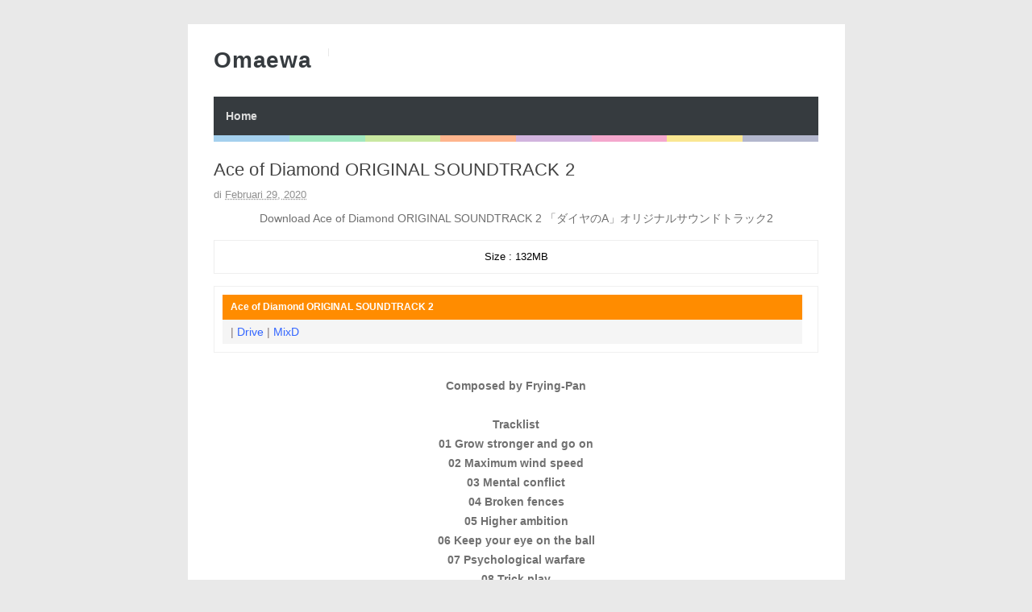

--- FILE ---
content_type: text/html; charset=UTF-8
request_url: http://www.omaewa.net/2020/02/ace-of-diamond-original-soundtrack-2.html
body_size: 49044
content:
<!DOCTYPE html>
<HTML amp='amp'>
<head>
<link href='https://www.blogger.com/static/v1/widgets/55013136-widget_css_bundle.css' rel='stylesheet' type='text/css'/>
<script type='text/javascript'>
    var adfly_id = 5687620;
    var popunder_frequency_delay = 0;
    var adfly_google_compliant = false;
</script>
<script src='https://cdn.adf.ly/js/display.js'></script>
<meta content='ef7cca0f85292ebe' name='yandex-verification'/>
<meta content='329F8A5F1D05DD8A6343266B429D4266' name='msvalidate.01'/>
<meta charset='utf-8'/>
<meta content='width=device-width, initial-scale=1, minimum-scale=1, maximum-scale=1' name='viewport'/>
<meta content='text/html; charset=UTF-8' http-equiv='Content-Type'/>
<meta content='blogger' name='generator'/>
<link href='http://www.omaewa.net/favicon.ico' rel='icon' type='image/x-icon'/>
<link href='http://www.omaewa.net/2020/02/ace-of-diamond-original-soundtrack-2.html' rel='canonical'/>
<link rel="alternate" type="application/atom+xml" title="Omaewa - Atom" href="http://www.omaewa.net/feeds/posts/default" />
<link rel="alternate" type="application/rss+xml" title="Omaewa - RSS" href="http://www.omaewa.net/feeds/posts/default?alt=rss" />
<link rel="service.post" type="application/atom+xml" title="Omaewa - Atom" href="https://www.blogger.com/feeds/2682317351821595445/posts/default" />

<link rel="alternate" type="application/atom+xml" title="Omaewa - Atom" href="http://www.omaewa.net/feeds/4072892955661127388/comments/default" />
<!--Can't find substitution for tag [blog.ieCssRetrofitLinks]-->
<meta content='http://www.omaewa.net/2020/02/ace-of-diamond-original-soundtrack-2.html' property='og:url'/>
<meta content='Ace of Diamond ORIGINAL SOUNDTRACK 2' property='og:title'/>
<meta content='Download Ace of Diamond ORIGINAL SOUNDTRACK 2 「ダイヤのA」オリジナルサウンドトラック2     Size : 132MB      Ace of Diamond ORIGINAL SOUNDTRACK 2  |  Drive  | ...' property='og:description'/>
<title>Ace of Diamond ORIGINAL SOUNDTRACK 2 - Omaewa</title>
<!-- [ Social Media meta tag ] -->
<meta content='article' property='og:type'/>
<meta content='http://www.omaewa.net/2020/02/ace-of-diamond-original-soundtrack-2.html' property='og:url'/>
<meta content='http://www.omaewa.net/favicon.ico' property='og:image'/>
<meta content='Omaewa' property='og:site_name'/>
<meta content='en_US' property='og:locale'/>
<!-- Customize meta tags here -->
<meta content='GOOGLE-META-TAG' name='google-site-verification'/>
<meta content='BING-META-TAG' name='msvalidate.01'/>
<meta content='ALEXA-META-TAG' name='alexaVerifyID'/>
<link href='http://www.omaewa.net/2020/02/ace-of-diamond-original-soundtrack-2.html' rel='amphtml'/>

<!-- 
<style id='page-skin-1' type='text/css'><!--
/*-----------------------------------------------
Platform: Blogger
Name:     Betapress AMP Blogger Template
Designer: Bloggertheme9
URL:      http://www.bloggertheme9.com
License: Free Version
----------------------------------------------- */
section,nav,article,aside,hgroup,header,footer{display:block}
ol, ul { padding: 0px;  margin: 0; }
ol li { list-style-type: none;  padding:0;  }
ul li { list-style-type: none;  padding: 0;  }
body#layout #header { width: 46%; }
body#layout .main-wrapper {}
body#layout .widget-content { margin: 0; }
#layout #sidebar{display:none;}
body#layout .outer-wrapper, body#layout .ct-wrapper { margin: 0; padding: 0; }

--></style>
<style amp-custom='amp-custom'>
/* Content
----------------------------------------------- */

html, body, div, span, applet, object, iframe, h1, h2, h3, h4, h5, h6, p, blockquote, pre, a, abbr, acronym, address, big, cite, code,
del, dfn, em, font, img, ins, kbd, q, s, samp, small, strike, strong, sub, sup, tt, var, dl, dt, dd, ol, ul, li, fieldset, form, label, legend, table, caption, tbody, tfoot, thead, tr, th, td, figure { margin: 0; padding: 0;}
article,aside,details,figcaption,figure,footer,header,hgroup,menu,nav,section {display:block;}
ins{text-decoration:underline}
del{text-decoration:line-through}

table {margin:15px 0; font-family: arial, sans-serif; font-size:13px; border-collapse: collapse; width: 100%;}
td, th {border: 1px solid #eee; text-align: left; padding:8px 10px;}
tr:nth-child(odd) {background: #F4F4F4;}

caption {background: #eee; text-align:center; padding: 4px 10px 4px}
dl {margin: 0 0 20px 0}
dl dt {font-weight: bold}
dd {margin-left: 20px}
pre {margin: 20px 0; white-space: pre}
pre, code, tt {font: 13px 'andale mono', 'lucida console', monospace; line-height: 18px}

blockquote:before, blockquote:after,
q:before, q:after {content: "";}
blockquote, q {quotes: "" "";}
sup{ vertical-align: super; font-size:smaller; }
code{ font-family: 'Courier New', Courier, monospace; font-size:12px; color:#272727; }
a img{border: none;}
ul ul, ol ol { padding: 0; }

ol, ul { padding: 0px;  margin: 0; }
ol li { list-style-type: none;  padding:0;  }
ul li { list-style-type: none;  padding: 0;  }

h1, h2, h3, h4, h5, h6 {color: #444; letter-spacing:0.1px; font-weight:500;}

h2{ font-size: 21px; line-height: 27px;}
h3{ font-size: 19px; line-height: 25px;}
h4{ font-size: 17px; line-height: 23px;}
h5, h6{ font-size: 16px; line-height: 22px;}

a{ color: #1F5CA8; outline:none; text-decoration: none; }
a:hover { color: #111; text-decoration:none; }
body{ background: #E9E9E9; color: #707070; height: 100%; padding: 0; font-family:"Open Sans",sans-serif; font-size: 14px; line-height: 24px; }
.clear { clear:both; float:none; }


.ct-wrapper {padding:0px 0px; background:#fff; max-width:815px; position:relative; margin: 30px auto;}
.outer-wrapper { position: relative; padding:0px 0 }
.header-wrapper {display: inline-block; float: left; padding: 0; width: 100%; -moz-box-sizing: -webkit-border-box; box-sizing: border-box; }
.main-wrapper { width:auto; margin-right:0px; }
#content { box-sizing: border-box; -moz-box-sizing: border-box; -webkit-box-sizing: border-box; position: relative;}
.main-inner-wrap {float:left; position: relative; width:100%;}
.sidebar-wrapper { width:336px; float: right; display:none;}
.container {margin: 0 auto; padding: 0; position: relative; max-width: 750px;}

body#layout #header { width: 46%; }
body#layout .main-wrapper {}
body#layout .widget-content { margin: 0; }
#layout #sidebar{display:none;}
body#layout .outer-wrapper, body#layout .ct-wrapper { margin: 0; padding: 0; }
.ct-wrapper, .crosscol, .post, .sidebar-wrapper, .buzed{overflow:hidden;}

#header{ float:left; margin:30px 0;}
#header-inner{ margin: 0px; padding: 0; }
.titlewrapper{float:left;}
#header h1, #header h2 {font-size: 28px; font-weight: 600; letter-spacing: 0.8px; line-height: 30px; text-transform: capitalize; font-varient: small-caps;}
#header h1 a, #header h2 a{ color:#363B3F; }
#header h1 a:hover,#header h2 a:hover { color:#777; }
.descriptionwrapper{ border-left: 1px solid #e9e9e9; letter-spacing: 0.4px; font-size:15px; color: #888; float: left; margin: 0 0 0 20px; padding: 5px 0 5px 20px; font-weight:600;}
#header img{ border:0 none; background:none; height:auto;}

code{display:block; background:#443E50; color:#bec3ce; padding:0px 20px 20px; font-family:'Source Code Pro',Menlo,Consolas,Monaco,monospace; font-size:12.6px; white-space:pre; overflow:auto; border-radius: 0 0 3px 3px; margin-bottom:30px;}

.trig{background-color: #fdfdfd; border: 1px solid #efefef; box-shadow: 0 1px 1px rgba(0, 0, 0, 0.075) inset; height: 22px; transition: border 0.2s ease 0s; width: 85px; text-indent:8px; color:#aaa; margin-left:5px;}

.ceez-head{border: 1px solid #e4e4e4; border-radius: 3px 3px 0 0; font-size: 14px; letter-spacing: 1px; padding: 5px 10px; text-transform: uppercase; margin-top:10px;}

.top{padding-top:25px;}

.none{display:none;}

.menu {background:#363B3F; float:left; width:100%; display: block; position:relative;}

.menu li {display: inline-block; position: relative; z-index: 10;}

.menu li:first-child {margin-left: 0;}

.menu li a {font-size: 14px; padding: 12px 15px; font-weight:600; text-decoration: none; display: block; color: #ddd; transition: all 0.2s ease-in-out 0s; }

.menu li a:hover,.menu li:hover>a {color: #fff;}

.social-ico{float:right; display:inline; overflow:hidden; margin: 22px 0 0;}
.social-ico a{background:#f2f2f2; float: left; border: 1px solid #e6e6e6; margin:8px 6px 0 0; font-size: 10px; height: 33px; line-height: 33px; text-align: center; width: 38px;}
.social-ico a:hover{opacity:1}


.social-ico svg {height: 24px; width: 24px; margin-top: 5px;}
.social-ico a path{fill:#a0a0a0;}
.social-ico a:hover.tt1{background:#3B5998;}
.social-ico a:hover.tt2{background:#D64136;}
.social-ico a:hover.tt3{background:#55ACEE;}
.social-ico a:hover.tt4{background:#2ecc71;}

.social-ico a:hover path{fill:#fff;}

.share-but {text-align:center; margin:6px 0;}
.share-but amp-social-share{text-align:center; margin:0 0 0 8px;}
amp-social-share[type="twitter"], 
amp-social-share[type="gplus"], 
amp-social-share[type="facebook"], 
amp-social-share[type="linkedin"], 
amp-social-share[type="pinterest"],
amp-social-share[type="whatsapp"] {
  background-size:25px 25px;
  transition:all .4s ease-out;
}
amp-social-share[type="twitter"] {background-color:#55ACEE;}
amp-social-share[type="gplus"] {background-color:#D64136;}
amp-social-share[type="facebook"] {background-color:#3B5998;}
amp-social-share[type="linkedin"] {background-color:#0077B5}
amp-social-share[type="pinterest"] {background-color:#BD081C}

amp-social-share[type="twitter"]:hover {background-color:#55ACEE;}
amp-social-share[type="gplus"]:hover {background-color:#DC4E41;}
amp-social-share[type="facebook"]:hover {background-color:#3B5998;}
amp-social-share[type="linkedin"]:hover {background-color:#0077B5;}
amp-social-share[type="pinterest"]:hover {background-color:#BD081C;}

.post-body ol,.post-body ul { padding: 10px 0 20px;  margin: 0 0 0 25px;  text-align: left;  }
.post-body ol li { list-style-type: decimal;  padding:0 0 5px;  }
.post-body ul li { list-style-type: square;  padding: 0 0 5px;  }

.whats{display:none;}

.site-color-preloader > div {background: rgba(0, 0, 0, 0) linear-gradient(to right, #3498db 0px, #3498db 12.5%, #2ecc71 12.5%, #2ecc71 25%, #87cc2e 25%, #87cc2e 37.5%, #ff5a00 37.5%, #ff5a00 50%, #9b59b6 50%, #9b59b6 62.5%, #e73c91 62.5%, #e73c91 75%, #f4cb0d 75%, #f4cb0d 87.5%, #566090 87.5%, #566090 100%); clear:both; opacity: 0.45; height: 8px; width: 100%;}

.post { margin: 20px 0; padding: 0px 0px; }
.post-title {font-size: 22px; color:#444; font-weight: 500; line-height: 29px; margin: 0px 0 0px;}
.post-title a {color:#444;}
.post-body { padding: 0; margin:0; text-transform: auto; word-wrap:break-word;  }
.post-body img{max-width:100%; height:auto;}
.title-secondary a, .title-secondary{color:#aaa; font-size:13px; color:#909090; margin:5px 0;}
.title-secondary a:hover, .post-title a:hover{color: #1F5CA8;}
.bukshan img, .fuller img{height:100%; width: 100%; transition:all .3s ease-out;}
.bukshan{width:30%; position:relative; margin:3px 20px 3px 0; float:left;}

.fuller{width:100%; margin:0px 0px 15px; display:block;}

blockquote {border-color: #CCCCCC; border-style: dashed; border-width: 2px 0; color: #888; font-style: italic; margin: 10px 0 10px 0; padding:1% 16px 2%;}

.sub-dd {background: #444; border-radius:4px; margin:6px 0 0; float: left; text-align:center; padding:12px 0; width: 100%;}
.sub-dd input{border: 0; background:#303030; font-size: 13.5px; border:0; margin: 0px; padding: 6px 0px; text-align:center; color:#999; width: 88%;}
.sub-dd a{background: #303030; font-size:13px; border-radius:4px; display:inline-block; margin: 8px 0 0; width:82px; height:27px; line-height:27px;}
.sub-dd a:hover{}
.sub-dd h5{font-size:15px; color:#aaa; margin:0 0 12px;}

.crosscol{text-align:center; margin:0px 0 0px;}

.post-body h2, .post-body h3, .post-body h4, .post-body h5, .post-body h6{ margin:6px 0;}

#footer{background:#303030; padding:14px 0 0px; margin:25px 0 0; width:100%; float:left; color:#aaa; }
.footer{width:29.6%; margin:0 14px 10px; float:left;} 
.gazer{margin:0 -14px;}
.footer h3{color:#fff; margin: 0 0 6px;}
.footer li{border-bottom: 1px solid #3c3c3c; margin: 0; padding: 5px 0 5px 5px; text-transform: capitalize;}
.footer li:last-child{border-bottom:none;}

.footer a{color:#aaa;}
.attribution {padding:14px 0; display:block; text-align:center; border-top:1px solid #3c3c3c; }
.attribution a, .footer a:hover{color:#fff;}
.attribution a:hover{color:#ddd;}

#comments{ }


.status-msg-wrap {font-size: 110%; margin: 16px auto; position: relative; width: 90%;}
.status-msg-hidden {padding: 0.3em 0; visibility: hidden;}
.status-msg-bg {background-color: #e9e9e9; opacity: 0.8; position: relative; width: 100%; z-index: 1;}
.status-msg-border {border: 1px solid #bbb; opacity: 0.4; position: relative; width: 100%;}
.status-msg-body {padding: 0.3em 0; position: absolute; text-align: center; width: 100%; z-index: 4;}

h2.date-header, .feed-links{display:none;}

#blog-pager-newer-link{float:left;font-size:100%;border-right:1px solid #eee;}
#blog-pager-older-link{float:right;font-size:100%;border-left:1px solid #eee;}
.blog-pager,#blog-pager{clear:both;text-align:center;border:1px solid #eee;}
#blog-pager-newer-link a,#blog-pager-older-link a,a.home-link{color:#666;transition:all .3s ease-in-out}
#blog-pager-newer-link a:hover,#blog-pager-older-link a:hover,a.home-link:hover{color:#1F5CA8}
a.blog-pager-older-link,a.blog-pager-newer-link,a.home-link{display:block;padding:8px 20px;transition:all .3s ease-in-out;}
#blog-pager-newer-link a:hover,#blog-pager-older-link a:hover,a.home-link:hover,a.home-box:hover,.mobile-desktop-link a.home-link:hover{color:#1F5CA8;}
.mobile-desktop-link a.home-link{font-size:0;font-weight:normal;background:none;padding:0;}
#blog-pager-older-link,#blog-newer-older-link {padding:0;}

.bukshan img:hover{opacity:0.6; }


@media (max-width: 840px) {

.ct-wrapper{margin:0;}
.container{padding:0 16px;}

}


@media (max-width: 800px) {

#header {width: 45%;}
.bukshan{width: 32%;}

}

@media (max-width: 700px) {

#header{width:70%;}
.social-ico{position:absolute; top:0; right:10px;}
.footer{width:28%;}
.whats{display:inline-block;}

}

@media (max-width: 600px) {

}

@media (max-width: 500px) {

.descriptionwrapper{ border-left:0; margin: 0px; padding-left:3px;}
.titlewrapper{float:none;}
.bukshan {width:40%; margin-right:10px;}
.post-title {font-size: 18px; line-height:24px;}
.footer{width:42.2%;}

}


@media (max-width: 400px) {

#header{width: 90%;}
.bukshan {width:;}
.footer{width:92%;}

}

@media (max-width: 340px) {
.social-ico{display:none;}
.footer{width:91%;}

}

@media (max-width: 300px) {

}

@media (max-width: 260px) {
.container{}
.bukshan{width:100%; margin:0 0 10px;}
.footer{width:88%;}

}

</style>
<style amp-boilerplate='amp-boilerplate'>body{-webkit-animation:-amp-start 8s steps(1,end) 0s 1 normal both;-moz-animation:-amp-start 8s steps(1,end) 0s 1 normal both;-ms-animation:-amp-start 8s steps(1,end) 0s 1 normal both;animation:-amp-start 8s steps(1,end) 0s 1 normal both}@-webkit-keyframes -amp-start{from{visibility:hidden}to{visibility:visible}}@-moz-keyframes -amp-start{from{visibility:hidden}to{visibility:visible}}@-ms-keyframes -amp-start{from{visibility:hidden}to{visibility:visible}}@-o-keyframes -amp-start{from{visibility:hidden}to{visibility:visible}}@keyframes -amp-start{from{visibility:hidden}to{visibility:visible}}</style><noscript><style amp-boilerplate='amp-boilerplate'>body{-webkit-animation:none;-moz-animation:none;-ms-animation:none;animation:none}</style></noscript>
<script async='async' src='https://cdn.ampproject.org/v0.js'></script>
<script async='async' custom-element='amp-ad' src='https://cdn.ampproject.org/v0/amp-ad-0.1.js'></script>
<script async='async' custom-element='amp-youtube' src='https://cdn.ampproject.org/v0/amp-youtube-0.1.js'></script>
<script async='async' custom-element='amp-analytics' src='https://cdn.ampproject.org/v0/amp-analytics-0.1.js'></script>
<script async='async' custom-element='amp-social-share' src='https://cdn.ampproject.org/v0/amp-social-share-0.1.js'></script>
<script async='async' custom-element='amp-install-serviceworker' src='https://cdn.ampproject.org/v0/amp-install-serviceworker-0.1.js'></script>
<link href='https://www.blogger.com/dyn-css/authorization.css?targetBlogID=2682317351821595445&amp;zx=16f9a8ca-9c12-491d-b265-8d365c85a41c' media='none' onload='if(media!=&#39;all&#39;)media=&#39;all&#39;' rel='stylesheet'/><noscript><link href='https://www.blogger.com/dyn-css/authorization.css?targetBlogID=2682317351821595445&amp;zx=16f9a8ca-9c12-491d-b265-8d365c85a41c' rel='stylesheet'/></noscript>
<meta name='google-adsense-platform-account' content='ca-host-pub-1556223355139109'/>
<meta name='google-adsense-platform-domain' content='blogspot.com'/>

</head>
<body class='loading' itemscope='itemscope' itemtype='http://schema.org/WebPage'>
<amp-analytics id='analytics1' type='googleanalytics'>
<script type='application/json'>
{
  "vars": {
    "account": "UA-8888888-1"
  },
  "triggers": {
    "trackPageview": {
      "on": "visible",
      "request": "pageview"
    }
  }
}
</script>
</amp-analytics>
<div class='ct-wrapper'>
<div class='container'>
<div id='navigation'>
<div class='header-inner-wrap'>
<div class='header section' id='header'><div class='widget Header' data-version='1' id='Header1'>
<div id='header-inner'>
<div class='titlewrapper'>
<h2 class='title'>
<a href='http://www.omaewa.net/' itemprop='url' title='Omaewa'>
<span itemprop='name'>Omaewa</span>
</a>
</h2>
</div>
<div class='descriptionwrapper'>
<p class='description'><span>
</span></p>
</div>
</div>
</div></div>
</div>
<nav class='main-nav' itemscope='itemscope' itemtype='http://schema.org/SiteNavigationElement' role='navigation'>
<ul class='menu'>
<!-- Customize Navigation Menu Here -->
<li class='home'><a href='http://www.omaewa.net/'>Home</a></li>
</ul>
</nav>
</div>
<div class='site-color-preloader'>
<div></div>
</div>
<div class='clear'></div>
<div class='outer-wrapper'>
<div class='main-wrapper'>
<div class='main-inner-wrap'>
<div class='main section' id='main'><div class='widget Blog' data-version='1' id='Blog1'>
<div class='blog-posts hfeed'>

          <div class="date-outer">
        

          <div class="date-posts">
        
<div class='post-outer'>
<article class='post hentry' itemscope='itemscope' itemtype='http://schema.org/Blog'>
<div class='post-inner'>
<h1 class='post-title entry-title' itemprop='headline'>
Ace of Diamond ORIGINAL SOUNDTRACK 2
</h1>
<div class='title-secondary'>
<span class='post-author vcard'>
</span>
<span class='post-timestamp'>
di
<meta content='http://www.omaewa.net/2020/02/ace-of-diamond-original-soundtrack-2.html'/>
<a class='timestamp-link' href='http://www.omaewa.net/2020/02/ace-of-diamond-original-soundtrack-2.html' rel='bookmark' title='permanent link'><abbr class='published' itemprop='datePublished' title='2020-02-29T00:46:00-08:00'>Februari 29, 2020</abbr></a>
</span>
</div>
<div class='post-header'>
<div class='post-header-line-1'></div>
</div>
<div class='post-body entry-content' id='post-body-4072892955661127388'>
<p style="text-align: center">Download Ace of Diamond ORIGINAL SOUNDTRACK 2 &#12300;ダイヤのA&#12301;オリジナルサウンドトラック2</p>
<table border="1" width="100%" bgcolor="#000000">
<tbody>
<tr>
<td style="text-align: center" align="center" valign="top" bgcolor="#FFFFFF" width="auto"><span style="color: #000000">Size : 132MB</span></td>
</tr>
</tbody>
</table>
<div style="margin: 5px 0px;border: 1px solid #F0F0F0;padding: 10px">
<div style="background: #FF8C00;color: #fff;line-height: 25px;font-size: 12px;padding: 3px 10px;width: 96%;border-right: 2px solid #FAFAFA;overflow: hidden;font-weight: bold">Ace of Diamond ORIGINAL SOUNDTRACK 2</div>
<div style="background: #F5F5F5;padding: 0px 10px;line-height: 30px;width: 96%;color: #857979">|&nbsp;<span style="color: #3366ff"><a href="https://bedrive.ru/drive/s/10GrpRDdLY2LXJhvCFvzxaPWvY6jKo" rel="noopener noreferrer" target="_blank"><span style="color: #3366ff">Drive</span></a></span> | <a href="https://mixdrop.co/f/628ry7l4z5x5" rel="noopener noreferrer" target="_blank"><span style="color: #3366ff">MixD</span></a></div>
</div>
<div id="stcpDiv" style="text-align: center">
<p>&nbsp;</p>
<p><strong>Composed by Frying-Pan<br /></strong></p>
<p>&nbsp;</p>
<p><strong>Tracklist<br /></strong></p>
<p><strong>01 Grow stronger and go on<br />
02 Maximum wind speed<br />
03 Mental conflict<br />
04 Broken fences<br />
05 Higher ambition<br />
06 Keep your eye on the ball<br />
07 Psychological warfare<br />
08 Trick play<br />
09 An unforgettable day<br />
10 Heat haze<br />
11 Setting sun<br />
12 Wandering<br />
13 Height of summer<br />
14 Heads or tails<br />
15 Walking in the rain<br />
16 Castle in the air<br />
17 Summer breeze<br />
18 Accidental rain<br />
19 Weeds after the rain<br />
20 Grow stronger and go for the win<br />
21 Grow stronger and laugh<br />
22 Untied shoelace<br />
23 Strength and weakness<br />
24 Faded uniform number<br />
25 Stealthily<br />
26 Blue tornado<br />
27 Climb over a wall<br />
28 Goddess of victory<br />
29 Batting eye<br />
30 Perform miracles<br />
31 Ticking sound<br />
32 Breathless interest<br />
33 Inner fighting spirit<br />
34 Calm before the storm<br />
35 Pride in the &#8220;BLUE&#8221;<br />
36 Curtain call under the blue sky<br />
37 Grow stronger together<br /></strong></p>
</div>
<p>The post <a href="https://fuwaost.net/ace-of-diamond-original-soundtrack-2/" rel="nofollow">Ace of Diamond ORIGINAL SOUNDTRACK 2</a> appeared first on <a href="https://fuwaost.net" rel="nofollow">Fuwaost</a>.</p>

<div class='share-but'>
<amp-social-share data-param-app_id='254325784911610' height='35' type='facebook' width='35'></amp-social-share>
<amp-social-share height='35' type='twitter' width='35'></amp-social-share>
<amp-social-share height='35' type='gplus' width='35'></amp-social-share>
<amp-social-share height='35' type='pinterest' width='35'></amp-social-share>
<amp-social-share class='whats' height='35' type='whatsapp' width='35'></amp-social-share>
</div>
<div class='clear'></div>
</div>
<div class='post-footer'>
<div class='post-footer-line post-footer-line-1'>
</div>
<div class='post-footer-line post-footer-line-2'>
<span class='post-labels'>
Label:
<a href='http://www.omaewa.net/search/label/Album%20Anime' rel='tag'>Album Anime</a>
</span>
<div class='top'></div>
<div class='blog-pager' id='blog-pager'>
<span id='blog-pager-newer-link'>
<a class='blog-pager-newer-link' href='http://www.omaewa.net/2020/02/fategrand-order-absolute-demonic-front.html' id='Blog1_blog-pager-newer-link' title='Posting Lebih Baru'>Posting Lebih Baru</a>
</span>
<span id='blog-pager-older-link'>
<a class='blog-pager-older-link' href='http://www.omaewa.net/2020/02/watashi-nouryoku-wa-heikinchi-dette.html' id='Blog1_blog-pager-older-link' title='Posting Lama'>Posting Lama</a>
</span>
<a class='home-link' href='http://www.omaewa.net/'>Beranda</a>
</div>
<div class='clear'></div>
</div>
<div class='post-footer-line post-footer-line-3'>
<span class='post-location'>
</span>
</div>
</div>
</div>
</article>
</div>

        </div></div>
      
<!--Can't find substitution for tag [adEnd]-->
</div>
</div></div>
<aside>
</aside>
<div class='clear'></div>
<footer>
</footer>
</div><!-- main-inner-wrap -->
</div><!-- /main-wrapper -->
<div class='sidebar-wrapper top'>
<div class='sidebar section' id='sidebar'><div class='widget Label' data-version='1' id='Label1'>
<h2>Label</h2>
<div class='widget-content list-label-widget-content'>
<ul>
<li><a dir='ltr' href='http://www.omaewa.net/search/label/.?&amp;max-results=8' title='.'>.</a></li>
<li><a dir='ltr' href='http://www.omaewa.net/search/label/%E2%80%9CMy%20Friend%20A%E2%80%9D?&amp;max-results=8' title='“My Friend A”'>&#8220;My Friend A&#8221;</a></li>
<li><a dir='ltr' href='http://www.omaewa.net/search/label/%5BLirik%2BTerjemahan%5D%20%3DLOVE%20%28Equal%20LOVE%29%20-%20Ima?&amp;max-results=8' title='[Lirik+Terjemahan] =LOVE (Equal LOVE) - Ima'>[Lirik+Terjemahan] =LOVE (Equal LOVE) - Ima</a></li>
<li><a dir='ltr' href='http://www.omaewa.net/search/label/%5BLirik%2BTerjemahan%5D%20Aimer%20-%20Black%20Bird%20%28Burung%20Hitam%29?&amp;max-results=8' title='[Lirik+Terjemahan] Aimer - Black Bird (Burung Hitam)'>[Lirik+Terjemahan] Aimer - Black Bird (Burung Hitam)</a></li>
<li><a dir='ltr' href='http://www.omaewa.net/search/label/%5BLirik%2BTerjemahan%5D%20AKB48%20-%20Yuri%20wo%20Sakaseru%20ka%3F%20%28Perlukah%20Memekarkan%20Lily%3F%29?&amp;max-results=8' title='[Lirik+Terjemahan] AKB48 - Yuri wo Sakaseru ka? (Perlukah Memekarkan Lily?)'>[Lirik+Terjemahan] AKB48 - Yuri wo Sakaseru ka? (Perlukah Memekarkan Lily?)</a></li>
<li><a dir='ltr' href='http://www.omaewa.net/search/label/%5BLirik%2BTerjemahan%5D%20Beverly%20-%20Endless%20Harmony%20feat.%20LOREN%20%28Harmoni%20Tiada%20Akhir%29?&amp;max-results=8' title='[Lirik+Terjemahan] Beverly - Endless Harmony feat. LOREN (Harmoni Tiada Akhir)'>[Lirik+Terjemahan] Beverly - Endless Harmony feat. LOREN (Harmoni Tiada Akhir)</a></li>
<li><a dir='ltr' href='http://www.omaewa.net/search/label/%5BLirik%2BTerjemahan%5D%20Brian%20the%20Sun%20-%20Lonely%20Go%21%20%28Pergi%20Dengan%20Rasa%20Sepi%21%29?&amp;max-results=8' title='[Lirik+Terjemahan] Brian the Sun - Lonely Go! (Pergi Dengan Rasa Sepi!)'>[Lirik+Terjemahan] Brian the Sun - Lonely Go! (Pergi Dengan Rasa Sepi!)</a></li>
<li><a dir='ltr' href='http://www.omaewa.net/search/label/%5BLirik%2BTerjemahan%5D%20BUMP%20OF%20CHICKEN%20-%20Hanashi%20ga%20Shitai%20yo%20%28Aku%20Ingin%20Bicara%29?&amp;max-results=8' title='[Lirik+Terjemahan] BUMP OF CHICKEN - Hanashi ga Shitai yo (Aku Ingin Bicara)'>[Lirik+Terjemahan] BUMP OF CHICKEN - Hanashi ga Shitai yo (Aku Ingin Bicara)</a></li>
<li><a dir='ltr' href='http://www.omaewa.net/search/label/%5BLirik%2BTerjemahan%5D%20DAOKO%20-%20Owaranai%20Sekai%20de%20%28Di%20Dunia%20Yang%20Tak%20Ada%20Akhirnya%29?&amp;max-results=8' title='[Lirik+Terjemahan] DAOKO - Owaranai Sekai de (Di Dunia Yang Tak Ada Akhirnya)'>[Lirik+Terjemahan] DAOKO - Owaranai Sekai de (Di Dunia Yang Tak Ada Akhirnya)</a></li>
<li><a dir='ltr' href='http://www.omaewa.net/search/label/%5BLirik%2BTerjemahan%5D%20halca%20-%20Starting%20Blue%20%28Biru%20Permulaan%29?&amp;max-results=8' title='[Lirik+Terjemahan] halca - Starting Blue (Biru Permulaan)'>[Lirik+Terjemahan] halca - Starting Blue (Biru Permulaan)</a></li>
<li><a dir='ltr' href='http://www.omaewa.net/search/label/%5BLirik%2BTerjemahan%5D%20Hatsune%20Miku%20-%20Hitorinbo%20Envy%20%28Keirian%20Dalam%20Petak%20Umpet%20Sendiri%29?&amp;max-results=8' title='[Lirik+Terjemahan] Hatsune Miku - Hitorinbo Envy (Keirian Dalam Petak Umpet Sendiri)'>[Lirik+Terjemahan] Hatsune Miku - Hitorinbo Envy (Keirian Dalam Petak Umpet Sendiri)</a></li>
<li><a dir='ltr' href='http://www.omaewa.net/search/label/%5BLirik%2BTerjemahan%5D%20Hitorie%20-%20Polaris?&amp;max-results=8' title='[Lirik+Terjemahan] Hitorie - Polaris'>[Lirik+Terjemahan] Hitorie - Polaris</a></li>
<li><a dir='ltr' href='http://www.omaewa.net/search/label/%5BLirik%2BTerjemahan%5D%20Koda%20Kumi%20-%20Guess%20Who%20Is%20Back%20%28Tebak%20Siapa%20Yang%20Kembali%29?&amp;max-results=8' title='[Lirik+Terjemahan] Koda Kumi - Guess Who Is Back (Tebak Siapa Yang Kembali)'>[Lirik+Terjemahan] Koda Kumi - Guess Who Is Back (Tebak Siapa Yang Kembali)</a></li>
<li><a dir='ltr' href='http://www.omaewa.net/search/label/%5BLirik%2BTerjemahan%5D%20Linked%20Horizon%20-%20Akatsuki%20no%20Chinkonka%20%28Requiem%20Saat%20Fajar%29?&amp;max-results=8' title='[Lirik+Terjemahan] Linked Horizon - Akatsuki no Chinkonka (Requiem Saat Fajar)'>[Lirik+Terjemahan] Linked Horizon - Akatsuki no Chinkonka (Requiem Saat Fajar)</a></li>
<li><a dir='ltr' href='http://www.omaewa.net/search/label/%5BLirik%2BTerjemahan%5D%20lol%20-%20power%20of%20the%20dream%20%28Kekuatan%20Mimpi%29?&amp;max-results=8' title='[Lirik+Terjemahan] lol - power of the dream (Kekuatan Mimpi)'>[Lirik+Terjemahan] lol - power of the dream (Kekuatan Mimpi)</a></li>
<li><a dir='ltr' href='http://www.omaewa.net/search/label/%5BLirik%2BTerjemahan%5D%20NGT48%20-%20Curtain%20no%20Gara%20%28Pola%20Tirai%29?&amp;max-results=8' title='[Lirik+Terjemahan] NGT48 - Curtain no Gara (Pola Tirai)'>[Lirik+Terjemahan] NGT48 - Curtain no Gara (Pola Tirai)</a></li>
<li><a dir='ltr' href='http://www.omaewa.net/search/label/%5BLirik%2BTerjemahan%5D%20NGT48%20-%20Soft%20Serve%20%28Es%20Krim%20Lembut%29?&amp;max-results=8' title='[Lirik+Terjemahan] NGT48 - Soft Serve (Es Krim Lembut)'>[Lirik+Terjemahan] NGT48 - Soft Serve (Es Krim Lembut)</a></li>
<li><a dir='ltr' href='http://www.omaewa.net/search/label/%5BLirik%2BTerjemahan%5D%20NMB48%20-%20Shokumu%20Shitsumon%20%28Pertanyaan%20Kualitas%20Kerja%29?&amp;max-results=8' title='[Lirik+Terjemahan] NMB48 - Shokumu Shitsumon (Pertanyaan Kualitas Kerja)'>[Lirik+Terjemahan] NMB48 - Shokumu Shitsumon (Pertanyaan Kualitas Kerja)</a></li>
<li><a dir='ltr' href='http://www.omaewa.net/search/label/%5BLirik%2BTerjemahan%5D%20NMB48%20-%20True%20Purpose%20%28Tujuan%20Sebenarnya%29?&amp;max-results=8' title='[Lirik+Terjemahan] NMB48 - True Purpose (Tujuan Sebenarnya)'>[Lirik+Terjemahan] NMB48 - True Purpose (Tujuan Sebenarnya)</a></li>
<li><a dir='ltr' href='http://www.omaewa.net/search/label/%5BLirik%2BTerjemahan%5D%20NMB48%20-%20Usotsuki%20Machine%20%28Mesin%20Pembohong%29?&amp;max-results=8' title='[Lirik+Terjemahan] NMB48 - Usotsuki Machine (Mesin Pembohong)'>[Lirik+Terjemahan] NMB48 - Usotsuki Machine (Mesin Pembohong)</a></li>
<li><a dir='ltr' href='http://www.omaewa.net/search/label/%5BLirik%2BTerjemahan%5D%20NMB48%20-%20Wasurete%20Hoshii%20%28Aku%20Ingin%20Kau%20Melupakanku%29?&amp;max-results=8' title='[Lirik+Terjemahan] NMB48 - Wasurete Hoshii (Aku Ingin Kau Melupakanku)'>[Lirik+Terjemahan] NMB48 - Wasurete Hoshii (Aku Ingin Kau Melupakanku)</a></li>
<li><a dir='ltr' href='http://www.omaewa.net/search/label/%5BLirik%2BTerjemahan%5D%20NMB48%20-%20Yume%20wa%20Nigenai%20%28Takkan%20Lari%20Dari%20Impian%29?&amp;max-results=8' title='[Lirik+Terjemahan] NMB48 - Yume wa Nigenai (Takkan Lari Dari Impian)'>[Lirik+Terjemahan] NMB48 - Yume wa Nigenai (Takkan Lari Dari Impian)</a></li>
<li><a dir='ltr' href='http://www.omaewa.net/search/label/%5BLirik%2BTerjemahan%5D%20Nogizaka46%20-%20Kaerimichi%20wa%20Toomawari%20Shitaku%20Naru%20%28Aku%20Ingin%20Mengambil%20Jalan%20Memutar%20Di%20Jalan%20Pulang%29?&amp;max-results=8' title='[Lirik+Terjemahan] Nogizaka46 - Kaerimichi wa Toomawari Shitaku Naru (Aku Ingin Mengambil Jalan Memutar Di Jalan Pulang)'>[Lirik+Terjemahan] Nogizaka46 - Kaerimichi wa Toomawari Shitaku Naru (Aku Ingin Mengambil Jalan Memutar Di Jalan Pulang)</a></li>
<li><a dir='ltr' href='http://www.omaewa.net/search/label/%5BLirik%2BTerjemahan%5D%20PENTAGON%20-%20SHINE%20%28Japanese%20ver.%29?&amp;max-results=8' title='[Lirik+Terjemahan] PENTAGON - SHINE (Japanese ver.)'>[Lirik+Terjemahan] PENTAGON - SHINE (Japanese ver.)</a></li>
<li><a dir='ltr' href='http://www.omaewa.net/search/label/%5BLirik%2BTerjemahan%5D%20Takanori%20Nishikawa%20%C3%97%20Fear?&amp;max-results=8' title='[Lirik+Terjemahan] Takanori Nishikawa × Fear'>[Lirik+Terjemahan] Takanori Nishikawa &#215; Fear</a></li>
<li><a dir='ltr' href='http://www.omaewa.net/search/label/%5BLirik%2BTerjemahan%5D%20TWICE%20-%20Stay%20By%20My%20Side%20%28Beradalah%20Di%20Sisiku%29?&amp;max-results=8' title='[Lirik+Terjemahan] TWICE - Stay By My Side (Beradalah Di Sisiku)'>[Lirik+Terjemahan] TWICE - Stay By My Side (Beradalah Di Sisiku)</a></li>
<li><a dir='ltr' href='http://www.omaewa.net/search/label/%3DLOVE?&amp;max-results=8' title='=LOVE'>=LOVE</a></li>
<li><a dir='ltr' href='http://www.omaewa.net/search/label/03?&amp;max-results=8' title='03'>03</a></li>
<li><a dir='ltr' href='http://www.omaewa.net/search/label/07th%20expansion?&amp;max-results=8' title='07th expansion'>07th expansion</a></li>
<li><a dir='ltr' href='http://www.omaewa.net/search/label/1%20yen%20berapa%20rupiah?&amp;max-results=8' title='1 yen berapa rupiah'>1 yen berapa rupiah</a></li>
<li><a dir='ltr' href='http://www.omaewa.net/search/label/10%20yen%20berapa%20rupiah?&amp;max-results=8' title='10 yen berapa rupiah'>10 yen berapa rupiah</a></li>
<li><a dir='ltr' href='http://www.omaewa.net/search/label/100%20Days%20My%20Prince?&amp;max-results=8' title='100 Days My Prince'>100 Days My Prince</a></li>
<li><a dir='ltr' href='http://www.omaewa.net/search/label/1000%20yen%20to%20rupiah?&amp;max-results=8' title='1000 yen to rupiah'>1000 yen to rupiah</a></li>
<li><a dir='ltr' href='http://www.omaewa.net/search/label/1000-1999?&amp;max-results=8' title='1000-1999'>1000-1999</a></li>
<li><a dir='ltr' href='http://www.omaewa.net/search/label/10000%20yen%20to%20idr?&amp;max-results=8' title='10000 yen to idr'>10000 yen to idr</a></li>
<li><a dir='ltr' href='http://www.omaewa.net/search/label/1080p?&amp;max-results=8' title='1080p'>1080p</a></li>
<li><a dir='ltr' href='http://www.omaewa.net/search/label/1080p%20Anime?&amp;max-results=8' title='1080p Anime'>1080p Anime</a></li>
<li><a dir='ltr' href='http://www.omaewa.net/search/label/2000?&amp;max-results=8' title='2000'>2000</a></li>
<li><a dir='ltr' href='http://www.omaewa.net/search/label/2001?&amp;max-results=8' title='2001'>2001</a></li>
<li><a dir='ltr' href='http://www.omaewa.net/search/label/2002?&amp;max-results=8' title='2002'>2002</a></li>
<li><a dir='ltr' href='http://www.omaewa.net/search/label/2003?&amp;max-results=8' title='2003'>2003</a></li>
<li><a dir='ltr' href='http://www.omaewa.net/search/label/2004?&amp;max-results=8' title='2004'>2004</a></li>
<li><a dir='ltr' href='http://www.omaewa.net/search/label/2005?&amp;max-results=8' title='2005'>2005</a></li>
<li><a dir='ltr' href='http://www.omaewa.net/search/label/2006?&amp;max-results=8' title='2006'>2006</a></li>
<li><a dir='ltr' href='http://www.omaewa.net/search/label/2007?&amp;max-results=8' title='2007'>2007</a></li>
<li><a dir='ltr' href='http://www.omaewa.net/search/label/2008?&amp;max-results=8' title='2008'>2008</a></li>
<li><a dir='ltr' href='http://www.omaewa.net/search/label/2009?&amp;max-results=8' title='2009'>2009</a></li>
<li><a dir='ltr' href='http://www.omaewa.net/search/label/2011?&amp;max-results=8' title='2011'>2011</a></li>
<li><a dir='ltr' href='http://www.omaewa.net/search/label/2013?&amp;max-results=8' title='2013'>2013</a></li>
<li><a dir='ltr' href='http://www.omaewa.net/search/label/2014?&amp;max-results=8' title='2014'>2014</a></li>
<li><a dir='ltr' href='http://www.omaewa.net/search/label/2015?&amp;max-results=8' title='2015'>2015</a></li>
<li><a dir='ltr' href='http://www.omaewa.net/search/label/2016?&amp;max-results=8' title='2016'>2016</a></li>
<li><a dir='ltr' href='http://www.omaewa.net/search/label/2017?&amp;max-results=8' title='2017'>2017</a></li>
<li><a dir='ltr' href='http://www.omaewa.net/search/label/2018?&amp;max-results=8' title='2018'>2018</a></li>
<li><a dir='ltr' href='http://www.omaewa.net/search/label/2NE1?&amp;max-results=8' title='2NE1'>2NE1</a></li>
<li><a dir='ltr' href='http://www.omaewa.net/search/label/2PM?&amp;max-results=8' title='2PM'>2PM</a></li>
<li><a dir='ltr' href='http://www.omaewa.net/search/label/3000%20yen%20to%20rupiah?&amp;max-results=8' title='3000 yen to rupiah'>3000 yen to rupiah</a></li>
<li><a dir='ltr' href='http://www.omaewa.net/search/label/480p?&amp;max-results=8' title='480p'>480p</a></li>
<li><a dir='ltr' href='http://www.omaewa.net/search/label/480p%20Anime?&amp;max-results=8' title='480p Anime'>480p Anime</a></li>
<li><a dir='ltr' href='http://www.omaewa.net/search/label/48World?&amp;max-results=8' title='48World'>48World</a></li>
<li><a dir='ltr' href='http://www.omaewa.net/search/label/5pb?&amp;max-results=8' title='5pb'>5pb</a></li>
<li><a dir='ltr' href='http://www.omaewa.net/search/label/720p?&amp;max-results=8' title='720p'>720p</a></li>
<li><a dir='ltr' href='http://www.omaewa.net/search/label/720p%20Anime?&amp;max-results=8' title='720p Anime'>720p Anime</a></li>
<li><a dir='ltr' href='http://www.omaewa.net/search/label/9Samurai?&amp;max-results=8' title='9Samurai'>9Samurai</a></li>
<li><a dir='ltr' href='http://www.omaewa.net/search/label/A%20Hat%20in%20Time?&amp;max-results=8' title='A Hat in Time'>A Hat in Time</a></li>
<li><a dir='ltr' href='http://www.omaewa.net/search/label/A%20Hat%20in%20Time%20Seal%20the%20Deal?&amp;max-results=8' title='A Hat in Time Seal the Deal'>A Hat in Time Seal the Deal</a></li>
<li><a dir='ltr' href='http://www.omaewa.net/search/label/A%20Hat%20in%20Time%20Seal%20the%20Deal%20Full%20Repack?&amp;max-results=8' title='A Hat in Time Seal the Deal Full Repack'>A Hat in Time Seal the Deal Full Repack</a></li>
<li><a dir='ltr' href='http://www.omaewa.net/search/label/Accelerator?&amp;max-results=8' title='Accelerator'>Accelerator</a></li>
<li><a dir='ltr' href='http://www.omaewa.net/search/label/ace%20combat%207?&amp;max-results=8' title='ace combat 7'>ace combat 7</a></li>
<li><a dir='ltr' href='http://www.omaewa.net/search/label/Acer?&amp;max-results=8' title='Acer'>Acer</a></li>
<li><a dir='ltr' href='http://www.omaewa.net/search/label/ACER%20Helios%20500?&amp;max-results=8' title='ACER Helios 500'>ACER Helios 500</a></li>
<li><a dir='ltr' href='http://www.omaewa.net/search/label/Ach...%20Aku%20Jatuh%20Cinta?&amp;max-results=8' title='Ach... Aku Jatuh Cinta'>Ach... Aku Jatuh Cinta</a></li>
<li><a dir='ltr' href='http://www.omaewa.net/search/label/Action?&amp;max-results=8' title='Action'>Action</a></li>
<li><a dir='ltr' href='http://www.omaewa.net/search/label/activator?&amp;max-results=8' title='activator'>activator</a></li>
<li><a dir='ltr' href='http://www.omaewa.net/search/label/adguard?&amp;max-results=8' title='adguard'>adguard</a></li>
<li><a dir='ltr' href='http://www.omaewa.net/search/label/Adi%20Shankar?&amp;max-results=8' title='Adi Shankar'>Adi Shankar</a></li>
<li><a dir='ltr' href='http://www.omaewa.net/search/label/AdmiralTsuru?&amp;max-results=8' title='AdmiralTsuru'>AdmiralTsuru</a></li>
<li><a dir='ltr' href='http://www.omaewa.net/search/label/Adobe?&amp;max-results=8' title='Adobe'>Adobe</a></li>
<li><a dir='ltr' href='http://www.omaewa.net/search/label/Adobe%20Flash%20Player?&amp;max-results=8' title='Adobe Flash Player'>Adobe Flash Player</a></li>
<li><a dir='ltr' href='http://www.omaewa.net/search/label/Adobe%20Flash%20Player%20Offline%20Installer?&amp;max-results=8' title='Adobe Flash Player Offline Installer'>Adobe Flash Player Offline Installer</a></li>
<li><a dir='ltr' href='http://www.omaewa.net/search/label/Adobe%20Flash%20Player%20terbaru?&amp;max-results=8' title='Adobe Flash Player terbaru'>Adobe Flash Player terbaru</a></li>
<li><a dir='ltr' href='http://www.omaewa.net/search/label/Adobe%20Illustrator%20CC%202019?&amp;max-results=8' title='Adobe Illustrator CC 2019'>Adobe Illustrator CC 2019</a></li>
<li><a dir='ltr' href='http://www.omaewa.net/search/label/Adobe%20Illustrator%20CC%202019%20Full%20Crack?&amp;max-results=8' title='Adobe Illustrator CC 2019 Full Crack'>Adobe Illustrator CC 2019 Full Crack</a></li>
<li><a dir='ltr' href='http://www.omaewa.net/search/label/Adobe%20Illustrator%20CC%202019%20Full%20Version?&amp;max-results=8' title='Adobe Illustrator CC 2019 Full Version'>Adobe Illustrator CC 2019 Full Version</a></li>
<li><a dir='ltr' href='http://www.omaewa.net/search/label/Adobe%20Illustrator%20CC%202019%20Terbaru?&amp;max-results=8' title='Adobe Illustrator CC 2019 Terbaru'>Adobe Illustrator CC 2019 Terbaru</a></li>
<li><a dir='ltr' href='http://www.omaewa.net/search/label/Adobe%20Premiere%20Pro%20CC%202019%20Full%20Version?&amp;max-results=8' title='Adobe Premiere Pro CC 2019 Full Version'>Adobe Premiere Pro CC 2019 Full Version</a></li>
<li><a dir='ltr' href='http://www.omaewa.net/search/label/Adobe%20Premiere%20Pro%20CC%202019%20Terbaru?&amp;max-results=8' title='Adobe Premiere Pro CC 2019 Terbaru'>Adobe Premiere Pro CC 2019 Terbaru</a></li>
<li><a dir='ltr' href='http://www.omaewa.net/search/label/Adventure?&amp;max-results=8' title='Adventure'>Adventure</a></li>
<li><a dir='ltr' href='http://www.omaewa.net/search/label/Advertorial?&amp;max-results=8' title='Advertorial'>Advertorial</a></li>
<li><a dir='ltr' href='http://www.omaewa.net/search/label/ael%20university%20cup?&amp;max-results=8' title='ael university cup'>ael university cup</a></li>
<li><a dir='ltr' href='http://www.omaewa.net/search/label/AFC%20Cup%20U%2016?&amp;max-results=8' title='AFC Cup U 16'>AFC Cup U 16</a></li>
<li><a dir='ltr' href='http://www.omaewa.net/search/label/AFC%20Cup%20U%2019?&amp;max-results=8' title='AFC Cup U 19'>AFC Cup U 19</a></li>
<li><a dir='ltr' href='http://www.omaewa.net/search/label/Afro%20Samurai?&amp;max-results=8' title='Afro Samurai'>Afro Samurai</a></li>
<li><a dir='ltr' href='http://www.omaewa.net/search/label/Age%20of%20Empires%20III%20Complete%20Collection%20PC%20Free%20Download%20Full%20Version?&amp;max-results=8' title='Age of Empires III Complete Collection PC Free Download Full Version'>Age of Empires III Complete Collection PC Free Download Full Version</a></li>
<li><a dir='ltr' href='http://www.omaewa.net/search/label/Aimer?&amp;max-results=8' title='Aimer'>Aimer</a></li>
<li><a dir='ltr' href='http://www.omaewa.net/search/label/Air%20Combat?&amp;max-results=8' title='Air Combat'>Air Combat</a></li>
<li><a dir='ltr' href='http://www.omaewa.net/search/label/Air%20Conflicts%20Collection%20PC%20Full%20Version?&amp;max-results=8' title='Air Conflicts Collection PC Full Version'>Air Conflicts Collection PC Full Version</a></li>
<li><a dir='ltr' href='http://www.omaewa.net/search/label/AIRHEART%20Tales%20of%20Broken%20Wings?&amp;max-results=8' title='AIRHEART Tales of Broken Wings'>AIRHEART Tales of Broken Wings</a></li>
<li><a dir='ltr' href='http://www.omaewa.net/search/label/AIRHEART%20Tales%20of%20Broken%20Wings%20Full%20Version?&amp;max-results=8' title='AIRHEART Tales of Broken Wings Full Version'>AIRHEART Tales of Broken Wings Full Version</a></li>
<li><a dir='ltr' href='http://www.omaewa.net/search/label/AKB48?&amp;max-results=8' title='AKB48'>AKB48</a></li>
<li><a dir='ltr' href='http://www.omaewa.net/search/label/AkiraMado?&amp;max-results=8' title='AkiraMado'>AkiraMado</a></li>
<li><a dir='ltr' href='http://www.omaewa.net/search/label/akiyama%20yukari?&amp;max-results=8' title='akiyama yukari'>akiyama yukari</a></li>
<li><a dir='ltr' href='http://www.omaewa.net/search/label/Aksys%20Games?&amp;max-results=8' title='Aksys Games'>Aksys Games</a></li>
<li><a dir='ltr' href='http://www.omaewa.net/search/label/aladdin?&amp;max-results=8' title='aladdin'>aladdin</a></li>
<li><a dir='ltr' href='http://www.omaewa.net/search/label/Albeldo?&amp;max-results=8' title='Albeldo'>Albeldo</a></li>
<li><a dir='ltr' href='http://www.omaewa.net/search/label/Album%20Anime?&amp;max-results=8' title='Album Anime'>Album Anime</a></li>
<li><a dir='ltr' href='http://www.omaewa.net/search/label/Album%20Download?&amp;max-results=8' title='Album Download'>Album Download</a></li>
<li><a dir='ltr' href='http://www.omaewa.net/search/label/All%20Nippon%20Airways?&amp;max-results=8' title='All Nippon Airways'>All Nippon Airways</a></li>
<li><a dir='ltr' href='http://www.omaewa.net/search/label/Amanda%20Indah%20lestari?&amp;max-results=8' title='Amanda Indah lestari'>Amanda Indah lestari</a></li>
<li><a dir='ltr' href='http://www.omaewa.net/search/label/Amaterasu?&amp;max-results=8' title='Amaterasu'>Amaterasu</a></li>
<li><a dir='ltr' href='http://www.omaewa.net/search/label/Amazing%20Spider-Man?&amp;max-results=8' title='Amazing Spider-Man'>Amazing Spider-Man</a></li>
<li><a dir='ltr' href='http://www.omaewa.net/search/label/Amazon%20Fashion%20Week%20Tokyo?&amp;max-results=8' title='Amazon Fashion Week Tokyo'>Amazon Fashion Week Tokyo</a></li>
<li><a dir='ltr' href='http://www.omaewa.net/search/label/Amon?&amp;max-results=8' title='Amon'>Amon</a></li>
<li><a dir='ltr' href='http://www.omaewa.net/search/label/AmonvsTakizawa?&amp;max-results=8' title='AmonvsTakizawa'>AmonvsTakizawa</a></li>
<li><a dir='ltr' href='http://www.omaewa.net/search/label/and%20Loathing%20in%20Las%20Vegas%20-%20Be%20Affected%20%28Terpengaruh%29?&amp;max-results=8' title='and Loathing in Las Vegas - Be Affected (Terpengaruh)'>and Loathing in Las Vegas - Be Affected (Terpengaruh)</a></li>
<li><a dir='ltr' href='http://www.omaewa.net/search/label/andien?&amp;max-results=8' title='andien'>andien</a></li>
<li><a dir='ltr' href='http://www.omaewa.net/search/label/Android?&amp;max-results=8' title='Android'>Android</a></li>
<li><a dir='ltr' href='http://www.omaewa.net/search/label/Android%20Game?&amp;max-results=8' title='Android Game'>Android Game</a></li>
<li><a dir='ltr' href='http://www.omaewa.net/search/label/android%20murni?&amp;max-results=8' title='android murni'>android murni</a></li>
<li><a dir='ltr' href='http://www.omaewa.net/search/label/android%20oreo%208.1?&amp;max-results=8' title='android oreo 8.1'>android oreo 8.1</a></li>
<li><a dir='ltr' href='http://www.omaewa.net/search/label/Animanga?&amp;max-results=8' title='Animanga'>Animanga</a></li>
<li><a dir='ltr' href='http://www.omaewa.net/search/label/Animation?&amp;max-results=8' title='Animation'>Animation</a></li>
<li><a dir='ltr' href='http://www.omaewa.net/search/label/Anime?&amp;max-results=8' title='Anime'>Anime</a></li>
<li><a dir='ltr' href='http://www.omaewa.net/search/label/Anime%20%26%20Manga?&amp;max-results=8' title='Anime &amp; Manga'>Anime &amp; Manga</a></li>
<li><a dir='ltr' href='http://www.omaewa.net/search/label/Anime%20Boruto?&amp;max-results=8' title='Anime Boruto'>Anime Boruto</a></li>
<li><a dir='ltr' href='http://www.omaewa.net/search/label/Anime%20Game?&amp;max-results=8' title='Anime Game'>Anime Game</a></li>
<li><a dir='ltr' href='http://www.omaewa.net/search/label/Anime%20Koi%20to%20Uso?&amp;max-results=8' title='Anime Koi to Uso'>Anime Koi to Uso</a></li>
<li><a dir='ltr' href='http://www.omaewa.net/search/label/ANIME%20LAINNYA?&amp;max-results=8' title='ANIME LAINNYA'>ANIME LAINNYA</a></li>
<li><a dir='ltr' href='http://www.omaewa.net/search/label/Anime%20Movie?&amp;max-results=8' title='Anime Movie'>Anime Movie</a></li>
<li><a dir='ltr' href='http://www.omaewa.net/search/label/anime%20naruto?&amp;max-results=8' title='anime naruto'>anime naruto</a></li>
<li><a dir='ltr' href='http://www.omaewa.net/search/label/Anime%20ONA?&amp;max-results=8' title='Anime ONA'>Anime ONA</a></li>
<li><a dir='ltr' href='http://www.omaewa.net/search/label/anime%20one%20piece?&amp;max-results=8' title='anime one piece'>anime one piece</a></li>
<li><a dir='ltr' href='http://www.omaewa.net/search/label/Anime%20OVA?&amp;max-results=8' title='Anime OVA'>Anime OVA</a></li>
<li><a dir='ltr' href='http://www.omaewa.net/search/label/anime%20rekomendasi%202018?&amp;max-results=8' title='anime rekomendasi 2018'>anime rekomendasi 2018</a></li>
<li><a dir='ltr' href='http://www.omaewa.net/search/label/Anime%20Series?&amp;max-results=8' title='Anime Series'>Anime Series</a></li>
<li><a dir='ltr' href='http://www.omaewa.net/search/label/Anime%20Soundtrack?&amp;max-results=8' title='Anime Soundtrack'>Anime Soundtrack</a></li>
<li><a dir='ltr' href='http://www.omaewa.net/search/label/Anime%20Special?&amp;max-results=8' title='Anime Special'>Anime Special</a></li>
<li><a dir='ltr' href='http://www.omaewa.net/search/label/Anime%20Sub%20Indo?&amp;max-results=8' title='Anime Sub Indo'>Anime Sub Indo</a></li>
<li><a dir='ltr' href='http://www.omaewa.net/search/label/anime_eps03?&amp;max-results=8' title='anime_eps03'>anime_eps03</a></li>
<li><a dir='ltr' href='http://www.omaewa.net/search/label/animerekomendasi2018?&amp;max-results=8' title='animerekomendasi2018'>animerekomendasi2018</a></li>
<li><a dir='ltr' href='http://www.omaewa.net/search/label/announcement?&amp;max-results=8' title='announcement'>announcement</a></li>
<li><a dir='ltr' href='http://www.omaewa.net/search/label/Antec?&amp;max-results=8' title='Antec'>Antec</a></li>
<li><a dir='ltr' href='http://www.omaewa.net/search/label/Anti%20Virus?&amp;max-results=8' title='Anti Virus'>Anti Virus</a></li>
<li><a dir='ltr' href='http://www.omaewa.net/search/label/Anti_hero?&amp;max-results=8' title='Anti_hero'>Anti_hero</a></li>
<li><a dir='ltr' href='http://www.omaewa.net/search/label/antivirus?&amp;max-results=8' title='antivirus'>antivirus</a></li>
<li><a dir='ltr' href='http://www.omaewa.net/search/label/Antivirus%20Smadav?&amp;max-results=8' title='Antivirus Smadav'>Antivirus Smadav</a></li>
<li><a dir='ltr' href='http://www.omaewa.net/search/label/aoda?&amp;max-results=8' title='aoda'>aoda</a></li>
<li><a dir='ltr' href='http://www.omaewa.net/search/label/AogiriTree?&amp;max-results=8' title='AogiriTree'>AogiriTree</a></li>
<li><a dir='ltr' href='http://www.omaewa.net/search/label/AOV?&amp;max-results=8' title='AOV'>AOV</a></li>
<li><a dir='ltr' href='http://www.omaewa.net/search/label/Aquaman?&amp;max-results=8' title='Aquaman'>Aquaman</a></li>
<li><a dir='ltr' href='http://www.omaewa.net/search/label/Aquaplus?&amp;max-results=8' title='Aquaplus'>Aquaplus</a></li>
<li><a dir='ltr' href='http://www.omaewa.net/search/label/arashi?&amp;max-results=8' title='arashi'>arashi</a></li>
<li><a dir='ltr' href='http://www.omaewa.net/search/label/ARC%20SYSTEM%20WORKS?&amp;max-results=8' title='ARC SYSTEM WORKS'>ARC SYSTEM WORKS</a></li>
<li><a dir='ltr' href='http://www.omaewa.net/search/label/Arc%20Wano?&amp;max-results=8' title='Arc Wano'>Arc Wano</a></li>
<li><a dir='ltr' href='http://www.omaewa.net/search/label/Arcade?&amp;max-results=8' title='Arcade'>Arcade</a></li>
<li><a dir='ltr' href='http://www.omaewa.net/search/label/arcwa?&amp;max-results=8' title='arcwa'>arcwa</a></li>
<li><a dir='ltr' href='http://www.omaewa.net/search/label/ArcWano?&amp;max-results=8' title='ArcWano'>ArcWano</a></li>
<li><a dir='ltr' href='http://www.omaewa.net/search/label/Arena%20of%20Valor?&amp;max-results=8' title='Arena of Valor'>Arena of Valor</a></li>
<li><a dir='ltr' href='http://www.omaewa.net/search/label/arika?&amp;max-results=8' title='arika'>arika</a></li>
<li><a dir='ltr' href='http://www.omaewa.net/search/label/arkeologi%20Jepang?&amp;max-results=8' title='arkeologi Jepang'>arkeologi Jepang</a></li>
<li><a dir='ltr' href='http://www.omaewa.net/search/label/Arrow%20Season%202%20Sub%20Indo?&amp;max-results=8' title='Arrow Season 2 Sub Indo'>Arrow Season 2 Sub Indo</a></li>
<li><a dir='ltr' href='http://www.omaewa.net/search/label/Arrow%20Season%203%20Sub%20Indo?&amp;max-results=8' title='Arrow Season 3 Sub Indo'>Arrow Season 3 Sub Indo</a></li>
<li><a dir='ltr' href='http://www.omaewa.net/search/label/Arrow%20Season%204%20Sub%20Indo?&amp;max-results=8' title='Arrow Season 4 Sub Indo'>Arrow Season 4 Sub Indo</a></li>
<li><a dir='ltr' href='http://www.omaewa.net/search/label/Arrow%20Season%205%20Sub%20Indo?&amp;max-results=8' title='Arrow Season 5 Sub Indo'>Arrow Season 5 Sub Indo</a></li>
<li><a dir='ltr' href='http://www.omaewa.net/search/label/Arrow%20Season%206%20Sub%20Indo?&amp;max-results=8' title='Arrow Season 6 Sub Indo'>Arrow Season 6 Sub Indo</a></li>
<li><a dir='ltr' href='http://www.omaewa.net/search/label/Art?&amp;max-results=8' title='Art'>Art</a></li>
<li><a dir='ltr' href='http://www.omaewa.net/search/label/asbak%20portable?&amp;max-results=8' title='asbak portable'>asbak portable</a></li>
<li><a dir='ltr' href='http://www.omaewa.net/search/label/Asian%20Para%20Games%202018?&amp;max-results=8' title='Asian Para Games 2018'>Asian Para Games 2018</a></li>
<li><a dir='ltr' href='http://www.omaewa.net/search/label/assassin%27s%20creed?&amp;max-results=8' title='assassin&#39;s creed'>assassin&#39;s creed</a></li>
<li><a dir='ltr' href='http://www.omaewa.net/search/label/Assassins%20Creed%20Syndicate%20Gold%20Edition%20PC%20Repack%20Free%20Download?&amp;max-results=8' title='Assassins Creed Syndicate Gold Edition PC Repack Free Download'>Assassins Creed Syndicate Gold Edition PC Repack Free Download</a></li>
<li><a dir='ltr' href='http://www.omaewa.net/search/label/Assassins%20Creed%20Unity%20Gold%20Edition%20PC%20Full%20Version?&amp;max-results=8' title='Assassins Creed Unity Gold Edition PC Full Version'>Assassins Creed Unity Gold Edition PC Full Version</a></li>
<li><a dir='ltr' href='http://www.omaewa.net/search/label/asta?&amp;max-results=8' title='asta'>asta</a></li>
<li><a dir='ltr' href='http://www.omaewa.net/search/label/ASUS?&amp;max-results=8' title='ASUS'>ASUS</a></li>
<li><a dir='ltr' href='http://www.omaewa.net/search/label/ASUS%20ROG?&amp;max-results=8' title='ASUS ROG'>ASUS ROG</a></li>
<li><a dir='ltr' href='http://www.omaewa.net/search/label/asus%20zenfone%205z?&amp;max-results=8' title='asus zenfone 5z'>asus zenfone 5z</a></li>
<li><a dir='ltr' href='http://www.omaewa.net/search/label/asus%20zenfone%205z%20ram%208%20gb?&amp;max-results=8' title='asus zenfone 5z ram 8 gb'>asus zenfone 5z ram 8 gb</a></li>
<li><a dir='ltr' href='http://www.omaewa.net/search/label/atelier%20lulua?&amp;max-results=8' title='atelier lulua'>atelier lulua</a></li>
<li><a dir='ltr' href='http://www.omaewa.net/search/label/Atlit?&amp;max-results=8' title='Atlit'>Atlit</a></li>
<li><a dir='ltr' href='http://www.omaewa.net/search/label/atlus?&amp;max-results=8' title='atlus'>atlus</a></li>
<li><a dir='ltr' href='http://www.omaewa.net/search/label/attack%20on%20titan?&amp;max-results=8' title='attack on titan'>attack on titan</a></li>
<li><a dir='ltr' href='http://www.omaewa.net/search/label/Attack%20on%20Titan%202%20PC%20Repack%20Free%20Download?&amp;max-results=8' title='Attack on Titan 2 PC Repack Free Download'>Attack on Titan 2 PC Repack Free Download</a></li>
<li><a dir='ltr' href='http://www.omaewa.net/search/label/Audio%20Editor?&amp;max-results=8' title='Audio Editor'>Audio Editor</a></li>
<li><a dir='ltr' href='http://www.omaewa.net/search/label/Audio%20Video%20Editor?&amp;max-results=8' title='Audio Video Editor'>Audio Video Editor</a></li>
<li><a dir='ltr' href='http://www.omaewa.net/search/label/Australia?&amp;max-results=8' title='Australia'>Australia</a></li>
<li><a dir='ltr' href='http://www.omaewa.net/search/label/Australia%20eSports%20League?&amp;max-results=8' title='Australia eSports League'>Australia eSports League</a></li>
<li><a dir='ltr' href='http://www.omaewa.net/search/label/auto%20win?&amp;max-results=8' title='auto win'>auto win</a></li>
<li><a dir='ltr' href='http://www.omaewa.net/search/label/Autumn%20Brawl?&amp;max-results=8' title='Autumn Brawl'>Autumn Brawl</a></li>
<li><a dir='ltr' href='http://www.omaewa.net/search/label/Avatar%20The%20Last%20Airbender%3A%20Agni%20Kai?&amp;max-results=8' title='Avatar The Last Airbender: Agni Kai'>Avatar The Last Airbender: Agni Kai</a></li>
<li><a dir='ltr' href='http://www.omaewa.net/search/label/Avengers?&amp;max-results=8' title='Avengers'>Avengers</a></li>
<li><a dir='ltr' href='http://www.omaewa.net/search/label/avengers%204?&amp;max-results=8' title='avengers 4'>avengers 4</a></li>
<li><a dir='ltr' href='http://www.omaewa.net/search/label/Avengers%3A%20Infinity%20War?&amp;max-results=8' title='Avengers: Infinity War'>Avengers: Infinity War</a></li>
<li><a dir='ltr' href='http://www.omaewa.net/search/label/awkarin?&amp;max-results=8' title='awkarin'>awkarin</a></li>
<li><a dir='ltr' href='http://www.omaewa.net/search/label/azab?&amp;max-results=8' title='azab'>azab</a></li>
<li><a dir='ltr' href='http://www.omaewa.net/search/label/azur%20lane%3A%20crosswave?&amp;max-results=8' title='azur lane: crosswave'>azur lane: crosswave</a></li>
<li><a dir='ltr' href='http://www.omaewa.net/search/label/Backup?&amp;max-results=8' title='Backup'>Backup</a></li>
<li><a dir='ltr' href='http://www.omaewa.net/search/label/Bad%20Papa?&amp;max-results=8' title='Bad Papa'>Bad Papa</a></li>
<li><a dir='ltr' href='http://www.omaewa.net/search/label/bahasa?&amp;max-results=8' title='bahasa'>bahasa</a></li>
<li><a dir='ltr' href='http://www.omaewa.net/search/label/bahasa%20jepang?&amp;max-results=8' title='bahasa jepang'>bahasa jepang</a></li>
<li><a dir='ltr' href='http://www.omaewa.net/search/label/Bahasa%20Korea?&amp;max-results=8' title='Bahasa Korea'>Bahasa Korea</a></li>
<li><a dir='ltr' href='http://www.omaewa.net/search/label/bakarina?&amp;max-results=8' title='bakarina'>bakarina</a></li>
<li><a dir='ltr' href='http://www.omaewa.net/search/label/Bakuryu%20Sentai%20Abaranger?&amp;max-results=8' title='Bakuryu Sentai Abaranger'>Bakuryu Sentai Abaranger</a></li>
<li><a dir='ltr' href='http://www.omaewa.net/search/label/Ban?&amp;max-results=8' title='Ban'>Ban</a></li>
<li><a dir='ltr' href='http://www.omaewa.net/search/label/Band%20of%20Brothers%20Sub%20Indo?&amp;max-results=8' title='Band of Brothers Sub Indo'>Band of Brothers Sub Indo</a></li>
<li><a dir='ltr' href='http://www.omaewa.net/search/label/Bandai%20Namco?&amp;max-results=8' title='Bandai Namco'>Bandai Namco</a></li>
<li><a dir='ltr' href='http://www.omaewa.net/search/label/Bandara%20Soekarno%20Hatta?&amp;max-results=8' title='Bandara Soekarno Hatta'>Bandara Soekarno Hatta</a></li>
<li><a dir='ltr' href='http://www.omaewa.net/search/label/Bangkrut?&amp;max-results=8' title='Bangkrut'>Bangkrut</a></li>
<li><a dir='ltr' href='http://www.omaewa.net/search/label/bankruptcy?&amp;max-results=8' title='bankruptcy'>bankruptcy</a></li>
<li><a dir='ltr' href='http://www.omaewa.net/search/label/Bantuan%20Jepang%20Untuk%20Indonesia?&amp;max-results=8' title='Bantuan Jepang Untuk Indonesia'>Bantuan Jepang Untuk Indonesia</a></li>
<li><a dir='ltr' href='http://www.omaewa.net/search/label/barang%20unik%20dari%20jepang?&amp;max-results=8' title='barang unik dari jepang'>barang unik dari jepang</a></li>
<li><a dir='ltr' href='http://www.omaewa.net/search/label/barang%20unik%20jepang?&amp;max-results=8' title='barang unik jepang'>barang unik jepang</a></li>
<li><a dir='ltr' href='http://www.omaewa.net/search/label/Based%20on%20a%20Comic?&amp;max-results=8' title='Based on a Comic'>Based on a Comic</a></li>
<li><a dir='ltr' href='http://www.omaewa.net/search/label/batman?&amp;max-results=8' title='batman'>batman</a></li>
<li><a dir='ltr' href='http://www.omaewa.net/search/label/Batman%20%26%20Robin?&amp;max-results=8' title='Batman &amp; Robin'>Batman &amp; Robin</a></li>
<li><a dir='ltr' href='http://www.omaewa.net/search/label/batman%20arkham?&amp;max-results=8' title='batman arkham'>batman arkham</a></li>
<li><a dir='ltr' href='http://www.omaewa.net/search/label/Batman%20Begins?&amp;max-results=8' title='Batman Begins'>Batman Begins</a></li>
<li><a dir='ltr' href='http://www.omaewa.net/search/label/Batman%20V%20Superman?&amp;max-results=8' title='Batman V Superman'>Batman V Superman</a></li>
<li><a dir='ltr' href='http://www.omaewa.net/search/label/Battlefield?&amp;max-results=8' title='Battlefield'>Battlefield</a></li>
<li><a dir='ltr' href='http://www.omaewa.net/search/label/BD?&amp;max-results=8' title='BD'>BD</a></li>
<li><a dir='ltr' href='http://www.omaewa.net/search/label/Beast%20Pirate?&amp;max-results=8' title='Beast Pirate'>Beast Pirate</a></li>
<li><a dir='ltr' href='http://www.omaewa.net/search/label/beat%20mania?&amp;max-results=8' title='beat mania'>beat mania</a></li>
<li><a dir='ltr' href='http://www.omaewa.net/search/label/Beef%20Rap%20Battle?&amp;max-results=8' title='Beef Rap Battle'>Beef Rap Battle</a></li>
<li><a dir='ltr' href='http://www.omaewa.net/search/label/belanja%20di%20jepang?&amp;max-results=8' title='belanja di jepang'>belanja di jepang</a></li>
<li><a dir='ltr' href='http://www.omaewa.net/search/label/belanja%20di%20tokyo?&amp;max-results=8' title='belanja di tokyo'>belanja di tokyo</a></li>
<li><a dir='ltr' href='http://www.omaewa.net/search/label/Benedict%20Cumberbatch?&amp;max-results=8' title='Benedict Cumberbatch'>Benedict Cumberbatch</a></li>
<li><a dir='ltr' href='http://www.omaewa.net/search/label/berisi%20tentang%20Game?&amp;max-results=8' title='berisi tentang Game'>berisi tentang Game</a></li>
<li><a dir='ltr' href='http://www.omaewa.net/search/label/berita%20wwe?&amp;max-results=8' title='berita wwe'>berita wwe</a></li>
<li><a dir='ltr' href='http://www.omaewa.net/search/label/Bermain?&amp;max-results=8' title='Bermain'>Bermain</a></li>
<li><a dir='ltr' href='http://www.omaewa.net/search/label/berwisata?&amp;max-results=8' title='berwisata'>berwisata</a></li>
<li><a dir='ltr' href='http://www.omaewa.net/search/label/Beverly?&amp;max-results=8' title='Beverly'>Beverly</a></li>
<li><a dir='ltr' href='http://www.omaewa.net/search/label/beyblade%20burst%3A%20battle%20zero?&amp;max-results=8' title='beyblade burst: battle zero'>beyblade burst: battle zero</a></li>
<li><a dir='ltr' href='http://www.omaewa.net/search/label/big%20bang?&amp;max-results=8' title='big bang'>big bang</a></li>
<li><a dir='ltr' href='http://www.omaewa.net/search/label/Big%20Brand?&amp;max-results=8' title='Big Brand'>Big Brand</a></li>
<li><a dir='ltr' href='http://www.omaewa.net/search/label/Big%20Forest?&amp;max-results=8' title='Big Forest'>Big Forest</a></li>
<li><a dir='ltr' href='http://www.omaewa.net/search/label/bigbang?&amp;max-results=8' title='bigbang'>bigbang</a></li>
<li><a dir='ltr' href='http://www.omaewa.net/search/label/BigMom?&amp;max-results=8' title='BigMom'>BigMom</a></li>
<li><a dir='ltr' href='http://www.omaewa.net/search/label/bijuu?&amp;max-results=8' title='bijuu'>bijuu</a></li>
<li><a dir='ltr' href='http://www.omaewa.net/search/label/Bima%20Satria%20Garuda%20X?&amp;max-results=8' title='Bima Satria Garuda X'>Bima Satria Garuda X</a></li>
<li><a dir='ltr' href='http://www.omaewa.net/search/label/Biography?&amp;max-results=8' title='Biography'>Biography</a></li>
<li><a dir='ltr' href='http://www.omaewa.net/search/label/Bioshock%202?&amp;max-results=8' title='Bioshock 2'>Bioshock 2</a></li>
<li><a dir='ltr' href='http://www.omaewa.net/search/label/Bioshock%20Infinite?&amp;max-results=8' title='Bioshock Infinite'>Bioshock Infinite</a></li>
<li><a dir='ltr' href='http://www.omaewa.net/search/label/Black%20Clover?&amp;max-results=8' title='Black Clover'>Black Clover</a></li>
<li><a dir='ltr' href='http://www.omaewa.net/search/label/Black%20Clover%20Quartet%20Knights%20PC%20Repack%20Free%20Download?&amp;max-results=8' title='Black Clover Quartet Knights PC Repack Free Download'>Black Clover Quartet Knights PC Repack Free Download</a></li>
<li><a dir='ltr' href='http://www.omaewa.net/search/label/blackpink?&amp;max-results=8' title='blackpink'>blackpink</a></li>
<li><a dir='ltr' href='http://www.omaewa.net/search/label/blazblue%3A%20central%20fiction?&amp;max-results=8' title='blazblue: central fiction'>blazblue: central fiction</a></li>
<li><a dir='ltr' href='http://www.omaewa.net/search/label/Bleach?&amp;max-results=8' title='Bleach'>Bleach</a></li>
<li><a dir='ltr' href='http://www.omaewa.net/search/label/Blowfish?&amp;max-results=8' title='Blowfish'>Blowfish</a></li>
<li><a dir='ltr' href='http://www.omaewa.net/search/label/Bluray?&amp;max-results=8' title='Bluray'>Bluray</a></li>
<li><a dir='ltr' href='http://www.omaewa.net/search/label/bohemian%20rhapsody?&amp;max-results=8' title='bohemian rhapsody'>bohemian rhapsody</a></li>
<li><a dir='ltr' href='http://www.omaewa.net/search/label/Bollywood?&amp;max-results=8' title='Bollywood'>Bollywood</a></li>
<li><a dir='ltr' href='http://www.omaewa.net/search/label/bom%20atom?&amp;max-results=8' title='bom atom'>bom atom</a></li>
<li><a dir='ltr' href='http://www.omaewa.net/search/label/Bones?&amp;max-results=8' title='Bones'>Bones</a></li>
<li><a dir='ltr' href='http://www.omaewa.net/search/label/Boruto?&amp;max-results=8' title='Boruto'>Boruto</a></li>
<li><a dir='ltr' href='http://www.omaewa.net/search/label/Boruto%3A%20Naruto%20Next%20Generations?&amp;max-results=8' title='Boruto: Naruto Next Generations'>Boruto: Naruto Next Generations</a></li>
<li><a dir='ltr' href='http://www.omaewa.net/search/label/BorutoNarutoNextGeneation?&amp;max-results=8' title='BorutoNarutoNextGeneation'>BorutoNarutoNextGeneation</a></li>
<li><a dir='ltr' href='http://www.omaewa.net/search/label/Boyband%20Korea?&amp;max-results=8' title='Boyband Korea'>Boyband Korea</a></li>
<li><a dir='ltr' href='http://www.omaewa.net/search/label/Braun%20Strowman?&amp;max-results=8' title='Braun Strowman'>Braun Strowman</a></li>
<li><a dir='ltr' href='http://www.omaewa.net/search/label/Breaking%20News?&amp;max-results=8' title='Breaking News'>Breaking News</a></li>
<li><a dir='ltr' href='http://www.omaewa.net/search/label/Brian%20The%20Sun?&amp;max-results=8' title='Brian The Sun'>Brian The Sun</a></li>
<li><a dir='ltr' href='http://www.omaewa.net/search/label/Brock%20Lesnar?&amp;max-results=8' title='Brock Lesnar'>Brock Lesnar</a></li>
<li><a dir='ltr' href='http://www.omaewa.net/search/label/broly?&amp;max-results=8' title='broly'>broly</a></li>
<li><a dir='ltr' href='http://www.omaewa.net/search/label/Bruce%20Banner?&amp;max-results=8' title='Bruce Banner'>Bruce Banner</a></li>
<li><a dir='ltr' href='http://www.omaewa.net/search/label/bts?&amp;max-results=8' title='bts'>bts</a></li>
<li><a dir='ltr' href='http://www.omaewa.net/search/label/buah-buahan?&amp;max-results=8' title='buah-buahan'>buah-buahan</a></li>
<li><a dir='ltr' href='http://www.omaewa.net/search/label/Budaya%20Jepang?&amp;max-results=8' title='Budaya Jepang'>Budaya Jepang</a></li>
<li><a dir='ltr' href='http://www.omaewa.net/search/label/build%20elsu?&amp;max-results=8' title='build elsu'>build elsu</a></li>
<li><a dir='ltr' href='http://www.omaewa.net/search/label/Bump%20Of%20Chicken?&amp;max-results=8' title='Bump Of Chicken'>Bump Of Chicken</a></li>
<li><a dir='ltr' href='http://www.omaewa.net/search/label/Bunuh%20diri%20di%20Jepang?&amp;max-results=8' title='Bunuh diri di Jepang'>Bunuh diri di Jepang</a></li>
<li><a dir='ltr' href='http://www.omaewa.net/search/label/buruh%20pabrik%20uniqlo?&amp;max-results=8' title='buruh pabrik uniqlo'>buruh pabrik uniqlo</a></li>
<li><a dir='ltr' href='http://www.omaewa.net/search/label/Call%20of%20Duty%201%20Download%20for%20PC?&amp;max-results=8' title='Call of Duty 1 Download for PC'>Call of Duty 1 Download for PC</a></li>
<li><a dir='ltr' href='http://www.omaewa.net/search/label/Call%20of%20Duty%20Black%20Ops%20PC%20Free%20Download?&amp;max-results=8' title='Call of Duty Black Ops PC Free Download'>Call of Duty Black Ops PC Free Download</a></li>
<li><a dir='ltr' href='http://www.omaewa.net/search/label/Call%20of%20Duty%20WWII%20PC%20Full%20Version?&amp;max-results=8' title='Call of Duty WWII PC Full Version'>Call of Duty WWII PC Full Version</a></li>
<li><a dir='ltr' href='http://www.omaewa.net/search/label/Camera?&amp;max-results=8' title='Camera'>Camera</a></li>
<li><a dir='ltr' href='http://www.omaewa.net/search/label/cantik?&amp;max-results=8' title='cantik'>cantik</a></li>
<li><a dir='ltr' href='http://www.omaewa.net/search/label/capcom?&amp;max-results=8' title='capcom'>capcom</a></li>
<li><a dir='ltr' href='http://www.omaewa.net/search/label/captain%20america?&amp;max-results=8' title='captain america'>captain america</a></li>
<li><a dir='ltr' href='http://www.omaewa.net/search/label/carnage?&amp;max-results=8' title='carnage'>carnage</a></li>
<li><a dir='ltr' href='http://www.omaewa.net/search/label/Cars?&amp;max-results=8' title='Cars'>Cars</a></li>
<li><a dir='ltr' href='http://www.omaewa.net/search/label/Casing?&amp;max-results=8' title='Casing'>Casing</a></li>
<li><a dir='ltr' href='http://www.omaewa.net/search/label/Castlevania?&amp;max-results=8' title='Castlevania'>Castlevania</a></li>
<li><a dir='ltr' href='http://www.omaewa.net/search/label/Castlevania%20Lords%20of%20Shadow%202?&amp;max-results=8' title='Castlevania Lords of Shadow 2'>Castlevania Lords of Shadow 2</a></li>
<li><a dir='ltr' href='http://www.omaewa.net/search/label/cat%20girl?&amp;max-results=8' title='cat girl'>cat girl</a></li>
<li><a dir='ltr' href='http://www.omaewa.net/search/label/cat%20rambut?&amp;max-results=8' title='cat rambut'>cat rambut</a></li>
<li><a dir='ltr' href='http://www.omaewa.net/search/label/catherine%3A%20full%20body?&amp;max-results=8' title='catherine: full body'>catherine: full body</a></li>
<li><a dir='ltr' href='http://www.omaewa.net/search/label/CCG?&amp;max-results=8' title='CCG'>CCG</a></li>
<li><a dir='ltr' href='http://www.omaewa.net/search/label/ccleaner?&amp;max-results=8' title='ccleaner'>ccleaner</a></li>
<li><a dir='ltr' href='http://www.omaewa.net/search/label/CD%20DVD%20Tools?&amp;max-results=8' title='CD DVD Tools'>CD DVD Tools</a></li>
<li><a dir='ltr' href='http://www.omaewa.net/search/label/cermin%20ajaib?&amp;max-results=8' title='cermin ajaib'>cermin ajaib</a></li>
<li><a dir='ltr' href='http://www.omaewa.net/search/label/cewek?&amp;max-results=8' title='cewek'>cewek</a></li>
<li><a dir='ltr' href='http://www.omaewa.net/search/label/cewek%20monster%20anime?&amp;max-results=8' title='cewek monster anime'>cewek monster anime</a></li>
<li><a dir='ltr' href='http://www.omaewa.net/search/label/cewek%20WWE%20terkuat?&amp;max-results=8' title='cewek WWE terkuat'>cewek WWE terkuat</a></li>
<li><a dir='ltr' href='http://www.omaewa.net/search/label/cewek%20yakuza?&amp;max-results=8' title='cewek yakuza'>cewek yakuza</a></li>
<li><a dir='ltr' href='http://www.omaewa.net/search/label/Chandler?&amp;max-results=8' title='Chandler'>Chandler</a></li>
<li><a dir='ltr' href='http://www.omaewa.net/search/label/Chaotic%20Love%20Poems?&amp;max-results=8' title='Chaotic Love Poems'>Chaotic Love Poems</a></li>
<li><a dir='ltr' href='http://www.omaewa.net/search/label/Chapter285?&amp;max-results=8' title='Chapter285'>Chapter285</a></li>
<li><a dir='ltr' href='http://www.omaewa.net/search/label/charlotte%20katakuri?&amp;max-results=8' title='charlotte katakuri'>charlotte katakuri</a></li>
<li><a dir='ltr' href='http://www.omaewa.net/search/label/Cheat?&amp;max-results=8' title='Cheat'>Cheat</a></li>
<li><a dir='ltr' href='http://www.omaewa.net/search/label/Chicken%20dinner?&amp;max-results=8' title='Chicken dinner'>Chicken dinner</a></li>
<li><a dir='ltr' href='http://www.omaewa.net/search/label/ChiCo%20with%20HoneyWorks?&amp;max-results=8' title='ChiCo with HoneyWorks'>ChiCo with HoneyWorks</a></li>
<li><a dir='ltr' href='http://www.omaewa.net/search/label/chiyomaru%20studio?&amp;max-results=8' title='chiyomaru studio'>chiyomaru studio</a></li>
<li><a dir='ltr' href='http://www.omaewa.net/search/label/Choujuu%20Sentai%20Liveman?&amp;max-results=8' title='Choujuu Sentai Liveman'>Choujuu Sentai Liveman</a></li>
<li><a dir='ltr' href='http://www.omaewa.net/search/label/ciayo?&amp;max-results=8' title='ciayo'>ciayo</a></li>
<li><a dir='ltr' href='http://www.omaewa.net/search/label/ciayo%20comics?&amp;max-results=8' title='ciayo comics'>ciayo comics</a></li>
<li><a dir='ltr' href='http://www.omaewa.net/search/label/city%20hunter?&amp;max-results=8' title='city hunter'>city hunter</a></li>
<li><a dir='ltr' href='http://www.omaewa.net/search/label/cloverlines?&amp;max-results=8' title='cloverlines'>cloverlines</a></li>
<li><a dir='ltr' href='http://www.omaewa.net/search/label/cm%20punk?&amp;max-results=8' title='cm punk'>cm punk</a></li>
<li><a dir='ltr' href='http://www.omaewa.net/search/label/Cochlea?&amp;max-results=8' title='Cochlea'>Cochlea</a></li>
<li><a dir='ltr' href='http://www.omaewa.net/search/label/code%20geass%3A%20fukkatsu%20no%20lelouch?&amp;max-results=8' title='code geass: fukkatsu no lelouch'>code geass: fukkatsu no lelouch</a></li>
<li><a dir='ltr' href='http://www.omaewa.net/search/label/Comedy?&amp;max-results=8' title='Comedy'>Comedy</a></li>
<li><a dir='ltr' href='http://www.omaewa.net/search/label/Comic-Con?&amp;max-results=8' title='Comic-Con'>Comic-Con</a></li>
<li><a dir='ltr' href='http://www.omaewa.net/search/label/Compile%20Heart?&amp;max-results=8' title='Compile Heart'>Compile Heart</a></li>
<li><a dir='ltr' href='http://www.omaewa.net/search/label/Completed?&amp;max-results=8' title='Completed'>Completed</a></li>
<li><a dir='ltr' href='http://www.omaewa.net/search/label/conception%20plus?&amp;max-results=8' title='conception plus'>conception plus</a></li>
<li><a dir='ltr' href='http://www.omaewa.net/search/label/ConcernedApe?&amp;max-results=8' title='ConcernedApe'>ConcernedApe</a></li>
<li><a dir='ltr' href='http://www.omaewa.net/search/label/Conor%20McGregor?&amp;max-results=8' title='Conor McGregor'>Conor McGregor</a></li>
<li><a dir='ltr' href='http://www.omaewa.net/search/label/Contributors?&amp;max-results=8' title='Contributors'>Contributors</a></li>
<li><a dir='ltr' href='http://www.omaewa.net/search/label/Converter?&amp;max-results=8' title='Converter'>Converter</a></li>
<li><a dir='ltr' href='http://www.omaewa.net/search/label/corpse%20party%202%3A%20dead%20patient?&amp;max-results=8' title='corpse party 2: dead patient'>corpse party 2: dead patient</a></li>
<li><a dir='ltr' href='http://www.omaewa.net/search/label/corpse%20party%3A%20blood%20drive?&amp;max-results=8' title='corpse party: blood drive'>corpse party: blood drive</a></li>
<li><a dir='ltr' href='http://www.omaewa.net/search/label/corpse%20party%3A%20book%20of%20shadows?&amp;max-results=8' title='corpse party: book of shadows'>corpse party: book of shadows</a></li>
<li><a dir='ltr' href='http://www.omaewa.net/search/label/corpse%20party%3A%20sweet%20sachiko%27s%20hysteric%20birthday%20bash?&amp;max-results=8' title='corpse party: sweet sachiko&#39;s hysteric birthday bash'>corpse party: sweet sachiko&#39;s hysteric birthday bash</a></li>
<li><a dir='ltr' href='http://www.omaewa.net/search/label/Corsair?&amp;max-results=8' title='Corsair'>Corsair</a></li>
<li><a dir='ltr' href='http://www.omaewa.net/search/label/Cosplay?&amp;max-results=8' title='Cosplay'>Cosplay</a></li>
<li><a dir='ltr' href='http://www.omaewa.net/search/label/cp0?&amp;max-results=8' title='cp0'>cp0</a></li>
<li><a dir='ltr' href='http://www.omaewa.net/search/label/crack%20nba%202k19?&amp;max-results=8' title='crack nba 2k19'>crack nba 2k19</a></li>
<li><a dir='ltr' href='http://www.omaewa.net/search/label/crack%20warriors%20orochi%204?&amp;max-results=8' title='crack warriors orochi 4'>crack warriors orochi 4</a></li>
<li><a dir='ltr' href='http://www.omaewa.net/search/label/crayon%20pop?&amp;max-results=8' title='crayon pop'>crayon pop</a></li>
<li><a dir='ltr' href='http://www.omaewa.net/search/label/Crime?&amp;max-results=8' title='Crime'>Crime</a></li>
<li><a dir='ltr' href='http://www.omaewa.net/search/label/Crocodile?&amp;max-results=8' title='Crocodile'>Crocodile</a></li>
<li><a dir='ltr' href='http://www.omaewa.net/search/label/crossfire?&amp;max-results=8' title='crossfire'>crossfire</a></li>
<li><a dir='ltr' href='http://www.omaewa.net/search/label/crossfire%20stars%202018?&amp;max-results=8' title='crossfire stars 2018'>crossfire stars 2018</a></li>
<li><a dir='ltr' href='http://www.omaewa.net/search/label/Crows%20Zero?&amp;max-results=8' title='Crows Zero'>Crows Zero</a></li>
<li><a dir='ltr' href='http://www.omaewa.net/search/label/CS%3AGO?&amp;max-results=8' title='CS:GO'>CS:GO</a></li>
<li><a dir='ltr' href='http://www.omaewa.net/search/label/CSGO?&amp;max-results=8' title='CSGO'>CSGO</a></li>
<li><a dir='ltr' href='http://www.omaewa.net/search/label/cuaca%20panas?&amp;max-results=8' title='cuaca panas'>cuaca panas</a></li>
<li><a dir='ltr' href='http://www.omaewa.net/search/label/cube%20tv?&amp;max-results=8' title='cube tv'>cube tv</a></li>
<li><a dir='ltr' href='http://www.omaewa.net/search/label/Culinary?&amp;max-results=8' title='Culinary'>Culinary</a></li>
<li><a dir='ltr' href='http://www.omaewa.net/search/label/Culture?&amp;max-results=8' title='Culture'>Culture</a></li>
<li><a dir='ltr' href='http://www.omaewa.net/search/label/Culture%20Japan?&amp;max-results=8' title='Culture Japan'>Culture Japan</a></li>
<li><a dir='ltr' href='http://www.omaewa.net/search/label/Curang?&amp;max-results=8' title='Curang'>Curang</a></li>
<li><a dir='ltr' href='http://www.omaewa.net/search/label/Cusack?&amp;max-results=8' title='Cusack'>Cusack</a></li>
<li><a dir='ltr' href='http://www.omaewa.net/search/label/CUTE?&amp;max-results=8' title='CUTE'>CUTE</a></li>
<li><a dir='ltr' href='http://www.omaewa.net/search/label/Cute%20mascot?&amp;max-results=8' title='Cute mascot'>Cute mascot</a></li>
<li><a dir='ltr' href='http://www.omaewa.net/search/label/cyber%20troopers%20virtual-on?&amp;max-results=8' title='cyber troopers virtual-on'>cyber troopers virtual-on</a></li>
<li><a dir='ltr' href='http://www.omaewa.net/search/label/cyber%20troopers%20virtual-on%3A%20oratorio%20tangram%20M.S.B.S.%20Ve.%205.66?&amp;max-results=8' title='cyber troopers virtual-on: oratorio tangram M.S.B.S. Ve. 5.66'>cyber troopers virtual-on: oratorio tangram M.S.B.S. Ve. 5.66</a></li>
<li><a dir='ltr' href='http://www.omaewa.net/search/label/cyber%20troopers%3A%20virtual-on%20force?&amp;max-results=8' title='cyber troopers: virtual-on force'>cyber troopers: virtual-on force</a></li>
<li><a dir='ltr' href='http://www.omaewa.net/search/label/D-Link?&amp;max-results=8' title='D-Link'>D-Link</a></li>
<li><a dir='ltr' href='http://www.omaewa.net/search/label/d3%20publisher?&amp;max-results=8' title='d3 publisher'>d3 publisher</a></li>
<li><a dir='ltr' href='http://www.omaewa.net/search/label/Dae%20Jang%20Geum%20is%20Watching?&amp;max-results=8' title='Dae Jang Geum is Watching'>Dae Jang Geum is Watching</a></li>
<li><a dir='ltr' href='http://www.omaewa.net/search/label/daftar%20masjid%20di%20jepang?&amp;max-results=8' title='daftar masjid di jepang'>daftar masjid di jepang</a></li>
<li><a dir='ltr' href='http://www.omaewa.net/search/label/dance%20dance%20revolution?&amp;max-results=8' title='dance dance revolution'>dance dance revolution</a></li>
<li><a dir='ltr' href='http://www.omaewa.net/search/label/daniel%20bryan?&amp;max-results=8' title='daniel bryan'>daniel bryan</a></li>
<li><a dir='ltr' href='http://www.omaewa.net/search/label/dante?&amp;max-results=8' title='dante'>dante</a></li>
<li><a dir='ltr' href='http://www.omaewa.net/search/label/DAOKO?&amp;max-results=8' title='DAOKO'>DAOKO</a></li>
<li><a dir='ltr' href='http://www.omaewa.net/search/label/dapur%20jepang?&amp;max-results=8' title='dapur jepang'>dapur jepang</a></li>
<li><a dir='ltr' href='http://www.omaewa.net/search/label/Daredevil%20Season%201%20Sub%20Indo?&amp;max-results=8' title='Daredevil Season 1 Sub Indo'>Daredevil Season 1 Sub Indo</a></li>
<li><a dir='ltr' href='http://www.omaewa.net/search/label/Daredevil%20Season%202%20Sub%20Indo?&amp;max-results=8' title='Daredevil Season 2 Sub Indo'>Daredevil Season 2 Sub Indo</a></li>
<li><a dir='ltr' href='http://www.omaewa.net/search/label/Dark_fantasy?&amp;max-results=8' title='Dark_fantasy'>Dark_fantasy</a></li>
<li><a dir='ltr' href='http://www.omaewa.net/search/label/Darksiders?&amp;max-results=8' title='Darksiders'>Darksiders</a></li>
<li><a dir='ltr' href='http://www.omaewa.net/search/label/Date%20A%20Live?&amp;max-results=8' title='Date A Live'>Date A Live</a></li>
<li><a dir='ltr' href='http://www.omaewa.net/search/label/Date%20A%20Live%20Season%203?&amp;max-results=8' title='Date A Live Season 3'>Date A Live Season 3</a></li>
<li><a dir='ltr' href='http://www.omaewa.net/search/label/DC%20Comic?&amp;max-results=8' title='DC Comic'>DC Comic</a></li>
<li><a dir='ltr' href='http://www.omaewa.net/search/label/dc%20comics?&amp;max-results=8' title='dc comics'>dc comics</a></li>
<li><a dir='ltr' href='http://www.omaewa.net/search/label/dc%20extended%20universe?&amp;max-results=8' title='dc extended universe'>dc extended universe</a></li>
<li><a dir='ltr' href='http://www.omaewa.net/search/label/DC%20Series?&amp;max-results=8' title='DC Series'>DC Series</a></li>
<li><a dir='ltr' href='http://www.omaewa.net/search/label/DC%20Universe?&amp;max-results=8' title='DC Universe'>DC Universe</a></li>
<li><a dir='ltr' href='http://www.omaewa.net/search/label/DC%27s%20Legends%20of%20Tomorrow%20Season%201%20Sub%20Indo?&amp;max-results=8' title='DC&#39;s Legends of Tomorrow Season 1 Sub Indo'>DC&#39;s Legends of Tomorrow Season 1 Sub Indo</a></li>
<li><a dir='ltr' href='http://www.omaewa.net/search/label/DC%E2%80%99s%20Legends%20of%20Tomorrow%20Season%202%20Sub%20Indo?&amp;max-results=8' title='DC’s Legends of Tomorrow Season 2 Sub Indo'>DC&#8217;s Legends of Tomorrow Season 2 Sub Indo</a></li>
<li><a dir='ltr' href='http://www.omaewa.net/search/label/DCEU?&amp;max-results=8' title='DCEU'>DCEU</a></li>
<li><a dir='ltr' href='http://www.omaewa.net/search/label/DCS-1820LM?&amp;max-results=8' title='DCS-1820LM'>DCS-1820LM</a></li>
<li><a dir='ltr' href='http://www.omaewa.net/search/label/DCS-1820LM%204G%20LTE%20Camera?&amp;max-results=8' title='DCS-1820LM 4G LTE Camera'>DCS-1820LM 4G LTE Camera</a></li>
<li><a dir='ltr' href='http://www.omaewa.net/search/label/dead%20or%20alive%206?&amp;max-results=8' title='dead or alive 6'>dead or alive 6</a></li>
<li><a dir='ltr' href='http://www.omaewa.net/search/label/Deadpool?&amp;max-results=8' title='Deadpool'>Deadpool</a></li>
<li><a dir='ltr' href='http://www.omaewa.net/search/label/death%20march%20club?&amp;max-results=8' title='death march club'>death march club</a></li>
<li><a dir='ltr' href='http://www.omaewa.net/search/label/Death%20Note?&amp;max-results=8' title='Death Note'>Death Note</a></li>
<li><a dir='ltr' href='http://www.omaewa.net/search/label/Death%20Race?&amp;max-results=8' title='Death Race'>Death Race</a></li>
<li><a dir='ltr' href='http://www.omaewa.net/search/label/Deidara?&amp;max-results=8' title='Deidara'>Deidara</a></li>
<li><a dir='ltr' href='http://www.omaewa.net/search/label/demage?&amp;max-results=8' title='demage'>demage</a></li>
<li><a dir='ltr' href='http://www.omaewa.net/search/label/Dementia?&amp;max-results=8' title='Dementia'>Dementia</a></li>
<li><a dir='ltr' href='http://www.omaewa.net/search/label/Demons?&amp;max-results=8' title='Demons'>Demons</a></li>
<li><a dir='ltr' href='http://www.omaewa.net/search/label/Dendi?&amp;max-results=8' title='Dendi'>Dendi</a></li>
<li><a dir='ltr' href='http://www.omaewa.net/search/label/Dendi%20%26%20Puppey?&amp;max-results=8' title='Dendi &amp; Puppey'>Dendi &amp; Puppey</a></li>
<li><a dir='ltr' href='http://www.omaewa.net/search/label/dengeki%20bunko?&amp;max-results=8' title='dengeki bunko'>dengeki bunko</a></li>
<li><a dir='ltr' href='http://www.omaewa.net/search/label/Dengekitai%20JAKQ?&amp;max-results=8' title='Dengekitai JAKQ'>Dengekitai JAKQ</a></li>
<li><a dir='ltr' href='http://www.omaewa.net/search/label/Desa%20Iwagakure?&amp;max-results=8' title='Desa Iwagakure'>Desa Iwagakure</a></li>
<li><a dir='ltr' href='http://www.omaewa.net/search/label/Desain?&amp;max-results=8' title='Desain'>Desain</a></li>
<li><a dir='ltr' href='http://www.omaewa.net/search/label/desain%20karakter?&amp;max-results=8' title='desain karakter'>desain karakter</a></li>
<li><a dir='ltr' href='http://www.omaewa.net/search/label/Design?&amp;max-results=8' title='Design'>Design</a></li>
<li><a dir='ltr' href='http://www.omaewa.net/search/label/Design%20Grafis?&amp;max-results=8' title='Design Grafis'>Design Grafis</a></li>
<li><a dir='ltr' href='http://www.omaewa.net/search/label/Design%20Graphic?&amp;max-results=8' title='Design Graphic'>Design Graphic</a></li>
<li><a dir='ltr' href='http://www.omaewa.net/search/label/desktop%20gaming?&amp;max-results=8' title='desktop gaming'>desktop gaming</a></li>
<li><a dir='ltr' href='http://www.omaewa.net/search/label/Destruction%20Flag%20Otome?&amp;max-results=8' title='Destruction Flag Otome'>Destruction Flag Otome</a></li>
<li><a dir='ltr' href='http://www.omaewa.net/search/label/Development?&amp;max-results=8' title='Development'>Development</a></li>
<li><a dir='ltr' href='http://www.omaewa.net/search/label/devil%20may%20cry?&amp;max-results=8' title='devil may cry'>devil may cry</a></li>
<li><a dir='ltr' href='http://www.omaewa.net/search/label/Devil%20May%20Cry%204?&amp;max-results=8' title='Devil May Cry 4'>Devil May Cry 4</a></li>
<li><a dir='ltr' href='http://www.omaewa.net/search/label/Devil%20May%20Cry%204%20Special%20Edition?&amp;max-results=8' title='Devil May Cry 4 Special Edition'>Devil May Cry 4 Special Edition</a></li>
<li><a dir='ltr' href='http://www.omaewa.net/search/label/Devil%20May%20Cry%205?&amp;max-results=8' title='Devil May Cry 5'>Devil May Cry 5</a></li>
<li><a dir='ltr' href='http://www.omaewa.net/search/label/Devilish%20Joy?&amp;max-results=8' title='Devilish Joy'>Devilish Joy</a></li>
<li><a dir='ltr' href='http://www.omaewa.net/search/label/Digicon6%20ASIA%20Awards?&amp;max-results=8' title='Digicon6 ASIA Awards'>Digicon6 ASIA Awards</a></li>
<li><a dir='ltr' href='http://www.omaewa.net/search/label/DigiCon6%20ASIA%20Headquarters%20International%20Alliance%20Officer?&amp;max-results=8' title='DigiCon6 ASIA Headquarters International Alliance Officer'>DigiCon6 ASIA Headquarters International Alliance Officer</a></li>
<li><a dir='ltr' href='http://www.omaewa.net/search/label/dimps?&amp;max-results=8' title='dimps'>dimps</a></li>
<li><a dir='ltr' href='http://www.omaewa.net/search/label/disaster%20report%204%20plus%3A%20summer%20memories?&amp;max-results=8' title='disaster report 4 plus: summer memories'>disaster report 4 plus: summer memories</a></li>
<li><a dir='ltr' href='http://www.omaewa.net/search/label/Discovery%20Nusantara%20Capital?&amp;max-results=8' title='Discovery Nusantara Capital'>Discovery Nusantara Capital</a></li>
<li><a dir='ltr' href='http://www.omaewa.net/search/label/disgaea?&amp;max-results=8' title='disgaea'>disgaea</a></li>
<li><a dir='ltr' href='http://www.omaewa.net/search/label/disgaea%205%20complete?&amp;max-results=8' title='disgaea 5 complete'>disgaea 5 complete</a></li>
<li><a dir='ltr' href='http://www.omaewa.net/search/label/Diskualifikasi?&amp;max-results=8' title='Diskualifikasi'>Diskualifikasi</a></li>
<li><a dir='ltr' href='http://www.omaewa.net/search/label/disney?&amp;max-results=8' title='disney'>disney</a></li>
<li><a dir='ltr' href='http://www.omaewa.net/search/label/Disney%20Epic%20Quest?&amp;max-results=8' title='Disney Epic Quest'>Disney Epic Quest</a></li>
<li><a dir='ltr' href='http://www.omaewa.net/search/label/DLC?&amp;max-results=8' title='DLC'>DLC</a></li>
<li><a dir='ltr' href='http://www.omaewa.net/search/label/DMC5?&amp;max-results=8' title='DMC5'>DMC5</a></li>
<li><a dir='ltr' href='http://www.omaewa.net/search/label/dmm%20games?&amp;max-results=8' title='dmm games'>dmm games</a></li>
<li><a dir='ltr' href='http://www.omaewa.net/search/label/DNC?&amp;max-results=8' title='DNC'>DNC</a></li>
<li><a dir='ltr' href='http://www.omaewa.net/search/label/Dobutsu%20Sentai%20Zyuohger?&amp;max-results=8' title='Dobutsu Sentai Zyuohger'>Dobutsu Sentai Zyuohger</a></li>
<li><a dir='ltr' href='http://www.omaewa.net/search/label/Don%20Cheadle?&amp;max-results=8' title='Don Cheadle'>Don Cheadle</a></li>
<li><a dir='ltr' href='http://www.omaewa.net/search/label/Donald%20Trump?&amp;max-results=8' title='Donald Trump'>Donald Trump</a></li>
<li><a dir='ltr' href='http://www.omaewa.net/search/label/donggala?&amp;max-results=8' title='donggala'>donggala</a></li>
<li><a dir='ltr' href='http://www.omaewa.net/search/label/donquixote%20doflamingo?&amp;max-results=8' title='donquixote doflamingo'>donquixote doflamingo</a></li>
<li><a dir='ltr' href='http://www.omaewa.net/search/label/Doom?&amp;max-results=8' title='Doom'>Doom</a></li>
<li><a dir='ltr' href='http://www.omaewa.net/search/label/doraemon?&amp;max-results=8' title='doraemon'>doraemon</a></li>
<li><a dir='ltr' href='http://www.omaewa.net/search/label/DOTA%202?&amp;max-results=8' title='DOTA 2'>DOTA 2</a></li>
<li><a dir='ltr' href='http://www.omaewa.net/search/label/Download%20Adobe%20Flash%20Player?&amp;max-results=8' title='Download Adobe Flash Player'>Download Adobe Flash Player</a></li>
<li><a dir='ltr' href='http://www.omaewa.net/search/label/Download%20Antivirus%20Smadav?&amp;max-results=8' title='Download Antivirus Smadav'>Download Antivirus Smadav</a></li>
<li><a dir='ltr' href='http://www.omaewa.net/search/label/download%20Bad%20Papa%20sub%20indo?&amp;max-results=8' title='download Bad Papa sub indo'>download Bad Papa sub indo</a></li>
<li><a dir='ltr' href='http://www.omaewa.net/search/label/download%20Bad%20Papa%20subtitle%20indonesia?&amp;max-results=8' title='download Bad Papa subtitle indonesia'>download Bad Papa subtitle indonesia</a></li>
<li><a dir='ltr' href='http://www.omaewa.net/search/label/download%20Big%20Forest%20sub%20indo?&amp;max-results=8' title='download Big Forest sub indo'>download Big Forest sub indo</a></li>
<li><a dir='ltr' href='http://www.omaewa.net/search/label/download%20Dae%20Jang%20Geum%20is%20Watching%20sub%20indo?&amp;max-results=8' title='download Dae Jang Geum is Watching sub indo'>download Dae Jang Geum is Watching sub indo</a></li>
<li><a dir='ltr' href='http://www.omaewa.net/search/label/Download%20Devilish%20Joy%20sub%20indo?&amp;max-results=8' title='Download Devilish Joy sub indo'>Download Devilish Joy sub indo</a></li>
<li><a dir='ltr' href='http://www.omaewa.net/search/label/download%20drama%20Big%20Forest%20sub%20indo?&amp;max-results=8' title='download drama Big Forest sub indo'>download drama Big Forest sub indo</a></li>
<li><a dir='ltr' href='http://www.omaewa.net/search/label/download%20drama%20china%20Granting%20You%20a%20Dreamlike%20Life%20sub%20indo?&amp;max-results=8' title='download drama china Granting You a Dreamlike Life sub indo'>download drama china Granting You a Dreamlike Life sub indo</a></li>
<li><a dir='ltr' href='http://www.omaewa.net/search/label/download%20drama%20Devilish%20Joy%20subtitle%20indonesia?&amp;max-results=8' title='download drama Devilish Joy subtitle indonesia'>download drama Devilish Joy subtitle indonesia</a></li>
<li><a dir='ltr' href='http://www.omaewa.net/search/label/Download%20drama%20korea%20Big%20Forest%20subtitle%20indonesia?&amp;max-results=8' title='Download drama korea Big Forest subtitle indonesia'>Download drama korea Big Forest subtitle indonesia</a></li>
<li><a dir='ltr' href='http://www.omaewa.net/search/label/download%20drama%20korea%20Devilish%20Joy%20sub%20indo?&amp;max-results=8' title='download drama korea Devilish Joy sub indo'>download drama korea Devilish Joy sub indo</a></li>
<li><a dir='ltr' href='http://www.omaewa.net/search/label/Download%20Drama%20Korea%20Hide%20and%20Seek%20sub%20indo?&amp;max-results=8' title='Download Drama Korea Hide and Seek sub indo'>Download Drama Korea Hide and Seek sub indo</a></li>
<li><a dir='ltr' href='http://www.omaewa.net/search/label/download%20drama%20korea%20Miss%20Ma%20Nemisis%20sub%20indo?&amp;max-results=8' title='download drama korea Miss Ma Nemisis sub indo'>download drama korea Miss Ma Nemisis sub indo</a></li>
<li><a dir='ltr' href='http://www.omaewa.net/search/label/Download%20Drama%20Korea%20Revenge%20Note%202%20sub%20indo?&amp;max-results=8' title='Download Drama Korea Revenge Note 2 sub indo'>Download Drama Korea Revenge Note 2 sub indo</a></li>
<li><a dir='ltr' href='http://www.omaewa.net/search/label/Download%20drama%20korea%20Room%20No%209%20sub%20indo?&amp;max-results=8' title='Download drama korea Room No 9 sub indo'>Download drama korea Room No 9 sub indo</a></li>
<li><a dir='ltr' href='http://www.omaewa.net/search/label/download%20Drama%20Korea%20Terius%20Behind%20Me%20sub%20indo?&amp;max-results=8' title='download Drama Korea Terius Behind Me sub indo'>download Drama Korea Terius Behind Me sub indo</a></li>
<li><a dir='ltr' href='http://www.omaewa.net/search/label/Download%20Drama%20Korea%20The%20Ghost%20Detective%20sub%20indo?&amp;max-results=8' title='Download Drama Korea The Ghost Detective sub indo'>Download Drama Korea The Ghost Detective sub indo</a></li>
<li><a dir='ltr' href='http://www.omaewa.net/search/label/download%20drama%20korea%20Twelve%20Nights%20sub%20indo?&amp;max-results=8' title='download drama korea Twelve Nights sub indo'>download drama korea Twelve Nights sub indo</a></li>
<li><a dir='ltr' href='http://www.omaewa.net/search/label/download%20drama%20thailand%20Game%20Sanaeha%20sub%20indo?&amp;max-results=8' title='download drama thailand Game Sanaeha sub indo'>download drama thailand Game Sanaeha sub indo</a></li>
<li><a dir='ltr' href='http://www.omaewa.net/search/label/download%20drama%20thailand%20Love%20at%20First%20Hate%20sub%20indo?&amp;max-results=8' title='download drama thailand Love at First Hate sub indo'>download drama thailand Love at First Hate sub indo</a></li>
<li><a dir='ltr' href='http://www.omaewa.net/search/label/download%20Drama%20Thailand%20Oh%20My%20Ghost%202018%20sub%20indo?&amp;max-results=8' title='download Drama Thailand Oh My Ghost 2018 sub indo'>download Drama Thailand Oh My Ghost 2018 sub indo</a></li>
<li><a dir='ltr' href='http://www.omaewa.net/search/label/Download%20Farm%20Together%20DLC?&amp;max-results=8' title='Download Farm Together DLC'>Download Farm Together DLC</a></li>
<li><a dir='ltr' href='http://www.omaewa.net/search/label/Download%20Farm%20Together%20Full?&amp;max-results=8' title='Download Farm Together Full'>Download Farm Together Full</a></li>
<li><a dir='ltr' href='http://www.omaewa.net/search/label/Download%20Film%20Alpha%20%282018%29%20ganool?&amp;max-results=8' title='Download Film Alpha (2018) ganool'>Download Film Alpha (2018) ganool</a></li>
<li><a dir='ltr' href='http://www.omaewa.net/search/label/Download%20Film%20Alpha%20%282018%29%20HD?&amp;max-results=8' title='Download Film Alpha (2018) HD'>Download Film Alpha (2018) HD</a></li>
<li><a dir='ltr' href='http://www.omaewa.net/search/label/Download%20Film%20Alpha%20%282018%29%20lk21?&amp;max-results=8' title='Download Film Alpha (2018) lk21'>Download Film Alpha (2018) lk21</a></li>
<li><a dir='ltr' href='http://www.omaewa.net/search/label/Download%20Film%20Alpha%20%282018%29%20sub%20indo?&amp;max-results=8' title='Download Film Alpha (2018) sub indo'>Download Film Alpha (2018) sub indo</a></li>
<li><a dir='ltr' href='http://www.omaewa.net/search/label/Download%20Film%20Bungou%20Stray%20Dogs%3A%20Dead%20Apple%202018%20nonton%20film?&amp;max-results=8' title='Download Film Bungou Stray Dogs: Dead Apple 2018 nonton film'>Download Film Bungou Stray Dogs: Dead Apple 2018 nonton film</a></li>
<li><a dir='ltr' href='http://www.omaewa.net/search/label/Download%20Film%20Bungou%20Stray%20Dogs%3A%20Dead%20Apple%202018%20sub%20indo?&amp;max-results=8' title='Download Film Bungou Stray Dogs: Dead Apple 2018 sub indo'>Download Film Bungou Stray Dogs: Dead Apple 2018 sub indo</a></li>
<li><a dir='ltr' href='http://www.omaewa.net/search/label/Download%20Film%20Dogman%202018%20dunia21?&amp;max-results=8' title='Download Film Dogman 2018 dunia21'>Download Film Dogman 2018 dunia21</a></li>
<li><a dir='ltr' href='http://www.omaewa.net/search/label/Download%20Film%20Dogman%202018%20lk21?&amp;max-results=8' title='Download Film Dogman 2018 lk21'>Download Film Dogman 2018 lk21</a></li>
<li><a dir='ltr' href='http://www.omaewa.net/search/label/Download%20Film%20Dogman%202018%20sub%20indo?&amp;max-results=8' title='Download Film Dogman 2018 sub indo'>Download Film Dogman 2018 sub indo</a></li>
<li><a dir='ltr' href='http://www.omaewa.net/search/label/Download%20Film%20Early%20Man%202018%20nonton%20film?&amp;max-results=8' title='Download Film Early Man 2018 nonton film'>Download Film Early Man 2018 nonton film</a></li>
<li><a dir='ltr' href='http://www.omaewa.net/search/label/Download%20Film%20Early%20Man%202018%20sub%20indo?&amp;max-results=8' title='Download Film Early Man 2018 sub indo'>Download Film Early Man 2018 sub indo</a></li>
<li><a dir='ltr' href='http://www.omaewa.net/search/label/Download%20Film%20Escape%20Plan%202%3A%20Hades%20%282018%29%20hd?&amp;max-results=8' title='Download Film Escape Plan 2: Hades (2018) hd'>Download Film Escape Plan 2: Hades (2018) hd</a></li>
<li><a dir='ltr' href='http://www.omaewa.net/search/label/Download%20Film%20Escape%20Plan%202%3A%20Hades%20%282018%29%20lk21?&amp;max-results=8' title='Download Film Escape Plan 2: Hades (2018) lk21'>Download Film Escape Plan 2: Hades (2018) lk21</a></li>
<li><a dir='ltr' href='http://www.omaewa.net/search/label/Download%20Film%20Escape%20Plan%202%3A%20Hades%20%282018%29%20sub%20indo?&amp;max-results=8' title='Download Film Escape Plan 2: Hades (2018) sub indo'>Download Film Escape Plan 2: Hades (2018) sub indo</a></li>
<li><a dir='ltr' href='http://www.omaewa.net/search/label/Download%20Film%20Extremity%202018%20lk21?&amp;max-results=8' title='Download Film Extremity 2018 lk21'>Download Film Extremity 2018 lk21</a></li>
<li><a dir='ltr' href='http://www.omaewa.net/search/label/Download%20Film%20Extremity%202018%20Sub%20Indo?&amp;max-results=8' title='Download Film Extremity 2018 Sub Indo'>Download Film Extremity 2018 Sub Indo</a></li>
<li><a dir='ltr' href='http://www.omaewa.net/search/label/Download%20Film%20F.R.E.D.I.%20%282018%29%20HD?&amp;max-results=8' title='Download Film F.R.E.D.I. (2018) HD'>Download Film F.R.E.D.I. (2018) HD</a></li>
<li><a dir='ltr' href='http://www.omaewa.net/search/label/Download%20Film%20F.R.E.D.I.%20%282018%29%20lk21?&amp;max-results=8' title='Download Film F.R.E.D.I. (2018) lk21'>Download Film F.R.E.D.I. (2018) lk21</a></li>
<li><a dir='ltr' href='http://www.omaewa.net/search/label/Download%20Film%20F.R.E.D.I.%20%282018%29%20SUB%20INDO?&amp;max-results=8' title='Download Film F.R.E.D.I. (2018) SUB INDO'>Download Film F.R.E.D.I. (2018) SUB INDO</a></li>
<li><a dir='ltr' href='http://www.omaewa.net/search/label/Download%20Film%20First%20Man%20%282018%29%20hd?&amp;max-results=8' title='Download Film First Man (2018) hd'>Download Film First Man (2018) hd</a></li>
<li><a dir='ltr' href='http://www.omaewa.net/search/label/Download%20Film%20First%20Man%20%282018%29%20lk21?&amp;max-results=8' title='Download Film First Man (2018) lk21'>Download Film First Man (2018) lk21</a></li>
<li><a dir='ltr' href='http://www.omaewa.net/search/label/Download%20Film%20First%20Man%20%282018%29%20sub%20indo?&amp;max-results=8' title='Download Film First Man (2018) sub indo'>Download Film First Man (2018) sub indo</a></li>
<li><a dir='ltr' href='http://www.omaewa.net/search/label/Download%20Film%20Halloween%202018%20lk21?&amp;max-results=8' title='Download Film Halloween 2018 lk21'>Download Film Halloween 2018 lk21</a></li>
<li><a dir='ltr' href='http://www.omaewa.net/search/label/Download%20Film%20Halloween%202018%20Sub%20Indo?&amp;max-results=8' title='Download Film Halloween 2018 Sub Indo'>Download Film Halloween 2018 Sub Indo</a></li>
<li><a dir='ltr' href='http://www.omaewa.net/search/label/Download%20Film%20Hotel%20Artemis%20%282018%29%20ganool?&amp;max-results=8' title='Download Film Hotel Artemis (2018) ganool'>Download Film Hotel Artemis (2018) ganool</a></li>
<li><a dir='ltr' href='http://www.omaewa.net/search/label/Download%20Film%20Hotel%20Artemis%20%282018%29%20lk21?&amp;max-results=8' title='Download Film Hotel Artemis (2018) lk21'>Download Film Hotel Artemis (2018) lk21</a></li>
<li><a dir='ltr' href='http://www.omaewa.net/search/label/Download%20Film%20Hotel%20Artemis%20%282018%29%20sub%20indo?&amp;max-results=8' title='Download Film Hotel Artemis (2018) sub indo'>Download Film Hotel Artemis (2018) sub indo</a></li>
<li><a dir='ltr' href='http://www.omaewa.net/search/label/Download%20Film%20Hurricane%202018%20lk21?&amp;max-results=8' title='Download Film Hurricane 2018 lk21'>Download Film Hurricane 2018 lk21</a></li>
<li><a dir='ltr' href='http://www.omaewa.net/search/label/Download%20Film%20Hurricane%202018%20Sub%20Indo?&amp;max-results=8' title='Download Film Hurricane 2018 Sub Indo'>Download Film Hurricane 2018 Sub Indo</a></li>
<li><a dir='ltr' href='http://www.omaewa.net/search/label/Download%20Film%20I%20Still%20See%20You%20%282018%29%20hd?&amp;max-results=8' title='Download Film I Still See You (2018) hd'>Download Film I Still See You (2018) hd</a></li>
<li><a dir='ltr' href='http://www.omaewa.net/search/label/Download%20Film%20I%20Still%20See%20You%20%282018%29%20lk21?&amp;max-results=8' title='Download Film I Still See You (2018) lk21'>Download Film I Still See You (2018) lk21</a></li>
<li><a dir='ltr' href='http://www.omaewa.net/search/label/Download%20Film%20I%20Still%20See%20You%20%282018%29%20sub%20indo?&amp;max-results=8' title='Download Film I Still See You (2018) sub indo'>Download Film I Still See You (2018) sub indo</a></li>
<li><a dir='ltr' href='http://www.omaewa.net/search/label/Download%20Film%20Lou%202017%20nonton%20film?&amp;max-results=8' title='Download Film Lou 2017 nonton film'>Download Film Lou 2017 nonton film</a></li>
<li><a dir='ltr' href='http://www.omaewa.net/search/label/Download%20Film%20Lou%202017%20sub%20indo?&amp;max-results=8' title='Download Film Lou 2017 sub indo'>Download Film Lou 2017 sub indo</a></li>
<li><a dir='ltr' href='http://www.omaewa.net/search/label/Download%20Film%20Mamma%20Mia%21%20Here%20We%20Go%20Again%20%282018%29%20ganool?&amp;max-results=8' title='Download Film Mamma Mia! Here We Go Again (2018) ganool'>Download Film Mamma Mia! Here We Go Again (2018) ganool</a></li>
<li><a dir='ltr' href='http://www.omaewa.net/search/label/Download%20Film%20Mamma%20Mia%21%20Here%20We%20Go%20Again%20%282018%29%20LK21?&amp;max-results=8' title='Download Film Mamma Mia! Here We Go Again (2018) LK21'>Download Film Mamma Mia! Here We Go Again (2018) LK21</a></li>
<li><a dir='ltr' href='http://www.omaewa.net/search/label/Download%20Film%20Monster%20Family%2FHappy%20Family%202018%20nonton%20film?&amp;max-results=8' title='Download Film Monster Family/Happy Family 2018 nonton film'>Download Film Monster Family/Happy Family 2018 nonton film</a></li>
<li><a dir='ltr' href='http://www.omaewa.net/search/label/Download%20Film%20Monster%20Family%2FHappy%20Family%202018%20sub%20indo?&amp;max-results=8' title='Download Film Monster Family/Happy Family 2018 sub indo'>Download Film Monster Family/Happy Family 2018 sub indo</a></li>
<li><a dir='ltr' href='http://www.omaewa.net/search/label/Download%20Film%20No%20Escape%20Room%202018%20lk21?&amp;max-results=8' title='Download Film No Escape Room 2018 lk21'>Download Film No Escape Room 2018 lk21</a></li>
<li><a dir='ltr' href='http://www.omaewa.net/search/label/Download%20Film%20No%20Escape%20Room%202018%20sub%20indo?&amp;max-results=8' title='Download Film No Escape Room 2018 sub indo'>Download Film No Escape Room 2018 sub indo</a></li>
<li><a dir='ltr' href='http://www.omaewa.net/search/label/Download%20Film%20Occupation%20%282018%29%20dunia21?&amp;max-results=8' title='Download Film Occupation (2018) dunia21'>Download Film Occupation (2018) dunia21</a></li>
<li><a dir='ltr' href='http://www.omaewa.net/search/label/Download%20Film%20Occupation%20%282018%29%20ganool?&amp;max-results=8' title='Download Film Occupation (2018) ganool'>Download Film Occupation (2018) ganool</a></li>
<li><a dir='ltr' href='http://www.omaewa.net/search/label/Download%20Film%20Occupation%20%282018%29%20lk21?&amp;max-results=8' title='Download Film Occupation (2018) lk21'>Download Film Occupation (2018) lk21</a></li>
<li><a dir='ltr' href='http://www.omaewa.net/search/label/Download%20Film%20Satyameva%20Jayate%202018%20LK21?&amp;max-results=8' title='Download Film Satyameva Jayate 2018 LK21'>Download Film Satyameva Jayate 2018 LK21</a></li>
<li><a dir='ltr' href='http://www.omaewa.net/search/label/Download%20Film%20Satyameva%20Jayate%202018%20Sub%20Indo?&amp;max-results=8' title='Download Film Satyameva Jayate 2018 Sub Indo'>Download Film Satyameva Jayate 2018 Sub Indo</a></li>
<li><a dir='ltr' href='http://www.omaewa.net/search/label/Download%20Film%20Searching%20%282018%29%20HD?&amp;max-results=8' title='Download Film Searching (2018) HD'>Download Film Searching (2018) HD</a></li>
<li><a dir='ltr' href='http://www.omaewa.net/search/label/Download%20Film%20Searching%20%282018%29%20lk21?&amp;max-results=8' title='Download Film Searching (2018) lk21'>Download Film Searching (2018) lk21</a></li>
<li><a dir='ltr' href='http://www.omaewa.net/search/label/Download%20Film%20Starlight%20Promises%20%28Yakusoku%20No%20Nanaya%20Matsuri%29%202018%20sub%20indo?&amp;max-results=8' title='Download Film Starlight Promises (Yakusoku No Nanaya Matsuri) 2018 sub indo'>Download Film Starlight Promises (Yakusoku No Nanaya Matsuri) 2018 sub indo</a></li>
<li><a dir='ltr' href='http://www.omaewa.net/search/label/Download%20Film%20The%20Darkest%20Minds%202018%20lk21?&amp;max-results=8' title='Download Film The Darkest Minds 2018 lk21'>Download Film The Darkest Minds 2018 lk21</a></li>
<li><a dir='ltr' href='http://www.omaewa.net/search/label/Download%20Film%20The%20Darkest%20Minds%202018%20nonton%20film?&amp;max-results=8' title='Download Film The Darkest Minds 2018 nonton film'>Download Film The Darkest Minds 2018 nonton film</a></li>
<li><a dir='ltr' href='http://www.omaewa.net/search/label/Download%20Film%20The%20Darkest%20Minds%202018%20sub%20indo?&amp;max-results=8' title='Download Film The Darkest Minds 2018 sub indo'>Download Film The Darkest Minds 2018 sub indo</a></li>
<li><a dir='ltr' href='http://www.omaewa.net/search/label/Download%20Film%20The%20Immortal%20Wars%20%282018%29%20ganool?&amp;max-results=8' title='Download Film The Immortal Wars (2018) ganool'>Download Film The Immortal Wars (2018) ganool</a></li>
<li><a dir='ltr' href='http://www.omaewa.net/search/label/Download%20Film%20The%20Immortal%20Wars%20%282018%29%20lk21?&amp;max-results=8' title='Download Film The Immortal Wars (2018) lk21'>Download Film The Immortal Wars (2018) lk21</a></li>
<li><a dir='ltr' href='http://www.omaewa.net/search/label/Download%20Film%20The%20Immortal%20Wars%20%282018%29%20sub%20indo?&amp;max-results=8' title='Download Film The Immortal Wars (2018) sub indo'>Download Film The Immortal Wars (2018) sub indo</a></li>
<li><a dir='ltr' href='http://www.omaewa.net/search/label/Download%20Film%20The%20Legend%20of%20Muay%20Thai%3A%209%20Satra%202018%20dunia21?&amp;max-results=8' title='Download Film The Legend of Muay Thai: 9 Satra 2018 dunia21'>Download Film The Legend of Muay Thai: 9 Satra 2018 dunia21</a></li>
<li><a dir='ltr' href='http://www.omaewa.net/search/label/Download%20Film%20The%20Legend%20of%20Muay%20Thai%3A%209%20Satra%202018%20LK21?&amp;max-results=8' title='Download Film The Legend of Muay Thai: 9 Satra 2018 LK21'>Download Film The Legend of Muay Thai: 9 Satra 2018 LK21</a></li>
<li><a dir='ltr' href='http://www.omaewa.net/search/label/Download%20Film%20The%20Legend%20of%20Muay%20Thai%3A%209%20Satra%202018%20nonton%20film?&amp;max-results=8' title='Download Film The Legend of Muay Thai: 9 Satra 2018 nonton film'>Download Film The Legend of Muay Thai: 9 Satra 2018 nonton film</a></li>
<li><a dir='ltr' href='http://www.omaewa.net/search/label/Download%20Film%20The%20Nun%20%282018%29%20hd?&amp;max-results=8' title='Download Film The Nun (2018) hd'>Download Film The Nun (2018) hd</a></li>
<li><a dir='ltr' href='http://www.omaewa.net/search/label/Download%20Film%20The%20Nun%20%282018%29%20lk21?&amp;max-results=8' title='Download Film The Nun (2018) lk21'>Download Film The Nun (2018) lk21</a></li>
<li><a dir='ltr' href='http://www.omaewa.net/search/label/Download%20Film%20The%20Nun%20%282018%29%20sub%20indo?&amp;max-results=8' title='Download Film The Nun (2018) sub indo'>Download Film The Nun (2018) sub indo</a></li>
<li><a dir='ltr' href='http://www.omaewa.net/search/label/Download%20Film%20The%20Nun%20%282018%29ganool?&amp;max-results=8' title='Download Film The Nun (2018)ganool'>Download Film The Nun (2018)ganool</a></li>
<li><a dir='ltr' href='http://www.omaewa.net/search/label/Download%20Film%20The%20Predator%20%282018%29%20hd?&amp;max-results=8' title='Download Film The Predator (2018) hd'>Download Film The Predator (2018) hd</a></li>
<li><a dir='ltr' href='http://www.omaewa.net/search/label/Download%20Film%20The%20Predator%20%282018%29%20lk21?&amp;max-results=8' title='Download Film The Predator (2018) lk21'>Download Film The Predator (2018) lk21</a></li>
<li><a dir='ltr' href='http://www.omaewa.net/search/label/Download%20Film%20The%20Predator%20%282018%29%20sub%20indo?&amp;max-results=8' title='Download Film The Predator (2018) sub indo'>Download Film The Predator (2018) sub indo</a></li>
<li><a dir='ltr' href='http://www.omaewa.net/search/label/Download%20Film%20The%20Punished%202018%20LK21?&amp;max-results=8' title='Download Film The Punished 2018 LK21'>Download Film The Punished 2018 LK21</a></li>
<li><a dir='ltr' href='http://www.omaewa.net/search/label/Download%20Film%20The%20Punished%202018%20Sub%20Indo?&amp;max-results=8' title='Download Film The Punished 2018 Sub Indo'>Download Film The Punished 2018 Sub Indo</a></li>
<li><a dir='ltr' href='http://www.omaewa.net/search/label/Download%20Film%20The%20Spy%20Who%20Dumped%20Me%20%282018%29%20HD?&amp;max-results=8' title='Download Film The Spy Who Dumped Me (2018) HD'>Download Film The Spy Who Dumped Me (2018) HD</a></li>
<li><a dir='ltr' href='http://www.omaewa.net/search/label/Download%20Film%20The%20Spy%20Who%20Dumped%20Me%20%282018%29%20LK21?&amp;max-results=8' title='Download Film The Spy Who Dumped Me (2018) LK21'>Download Film The Spy Who Dumped Me (2018) LK21</a></li>
<li><a dir='ltr' href='http://www.omaewa.net/search/label/Download%20Film%20Venom%20%282018%29%20HD?&amp;max-results=8' title='Download Film Venom (2018) HD'>Download Film Venom (2018) HD</a></li>
<li><a dir='ltr' href='http://www.omaewa.net/search/label/Download%20Film%20Venom%20%282018%29%20HD%20lk21?&amp;max-results=8' title='Download Film Venom (2018) HD lk21'>Download Film Venom (2018) HD lk21</a></li>
<li><a dir='ltr' href='http://www.omaewa.net/search/label/Download%20Film%20Venom%20%282018%29%20HD%20sub%20indo?&amp;max-results=8' title='Download Film Venom (2018) HD sub indo'>Download Film Venom (2018) HD sub indo</a></li>
<li><a dir='ltr' href='http://www.omaewa.net/search/label/Download%20Film%20Woody%20Woodpecker%202017%20sub%20indo?&amp;max-results=8' title='Download Film Woody Woodpecker 2017 sub indo'>Download Film Woody Woodpecker 2017 sub indo</a></li>
<li><a dir='ltr' href='http://www.omaewa.net/search/label/Download%20Fim%20Mile%2022%20%282018%29%20ganool?&amp;max-results=8' title='Download Fim Mile 22 (2018) ganool'>Download Fim Mile 22 (2018) ganool</a></li>
<li><a dir='ltr' href='http://www.omaewa.net/search/label/Download%20Fim%20Mile%2022%20%282018%29%20HD?&amp;max-results=8' title='Download Fim Mile 22 (2018) HD'>Download Fim Mile 22 (2018) HD</a></li>
<li><a dir='ltr' href='http://www.omaewa.net/search/label/Download%20Fim%20Mile%2022%20%282018%29%20lk21?&amp;max-results=8' title='Download Fim Mile 22 (2018) lk21'>Download Fim Mile 22 (2018) lk21</a></li>
<li><a dir='ltr' href='http://www.omaewa.net/search/label/Download%20Free%20TV%20Series%20Supergirl%20%282018%29%20Season%204%20hd?&amp;max-results=8' title='Download Free TV Series Supergirl (2018) Season 4 hd'>Download Free TV Series Supergirl (2018) Season 4 hd</a></li>
<li><a dir='ltr' href='http://www.omaewa.net/search/label/Download%20Free%20TV%20Series%20Supergirl%20%282018%29%20Season%204%20sub%20indo?&amp;max-results=8' title='Download Free TV Series Supergirl (2018) Season 4 sub indo'>Download Free TV Series Supergirl (2018) Season 4 sub indo</a></li>
<li><a dir='ltr' href='http://www.omaewa.net/search/label/Download%20Free%20TV%20Series%20The%20Flash%20%282018%29%20Season%205%20hd?&amp;max-results=8' title='Download Free TV Series The Flash (2018) Season 5 hd'>Download Free TV Series The Flash (2018) Season 5 hd</a></li>
<li><a dir='ltr' href='http://www.omaewa.net/search/label/Download%20Free%20TV%20Series%20The%20Flash%20%282018%29%20Season%205%20sub%20indo?&amp;max-results=8' title='Download Free TV Series The Flash (2018) Season 5 sub indo'>Download Free TV Series The Flash (2018) Season 5 sub indo</a></li>
<li><a dir='ltr' href='http://www.omaewa.net/search/label/Download%20Free%20TV%20Series%20The%20Walking%20Dead%20%282018%29%20Season%209%20hd?&amp;max-results=8' title='Download Free TV Series The Walking Dead (2018) Season 9 hd'>Download Free TV Series The Walking Dead (2018) Season 9 hd</a></li>
<li><a dir='ltr' href='http://www.omaewa.net/search/label/Download%20Free%20TV%20Series%20The%20Walking%20Dead%20%282018%29%20Season%209%20sub%20indo?&amp;max-results=8' title='Download Free TV Series The Walking Dead (2018) Season 9 sub indo'>Download Free TV Series The Walking Dead (2018) Season 9 sub indo</a></li>
<li><a dir='ltr' href='http://www.omaewa.net/search/label/download%20game%20nba?&amp;max-results=8' title='download game nba'>download game nba</a></li>
<li><a dir='ltr' href='http://www.omaewa.net/search/label/download%20Game%20Sanaeha%20sub%20indo?&amp;max-results=8' title='download Game Sanaeha sub indo'>download Game Sanaeha sub indo</a></li>
<li><a dir='ltr' href='http://www.omaewa.net/search/label/Download%20Game%20Smackdown?&amp;max-results=8' title='Download Game Smackdown'>Download Game Smackdown</a></li>
<li><a dir='ltr' href='http://www.omaewa.net/search/label/download%20game%20warriors%20orochi%204?&amp;max-results=8' title='download game warriors orochi 4'>download game warriors orochi 4</a></li>
<li><a dir='ltr' href='http://www.omaewa.net/search/label/Download%20IObit%20Uninstaller%20Pro%208?&amp;max-results=8' title='Download IObit Uninstaller Pro 8'>Download IObit Uninstaller Pro 8</a></li>
<li><a dir='ltr' href='http://www.omaewa.net/search/label/Download%20Love%20at%20First%20Hate%20sub%20indo?&amp;max-results=8' title='Download Love at First Hate sub indo'>Download Love at First Hate sub indo</a></li>
<li><a dir='ltr' href='http://www.omaewa.net/search/label/Download%20Manager?&amp;max-results=8' title='Download Manager'>Download Manager</a></li>
<li><a dir='ltr' href='http://www.omaewa.net/search/label/Download%20Miriilis%20Action%21%20Terbaru?&amp;max-results=8' title='Download Miriilis Action! Terbaru'>Download Miriilis Action! Terbaru</a></li>
<li><a dir='ltr' href='http://www.omaewa.net/search/label/Download%20Mirillis%20Action%21?&amp;max-results=8' title='Download Mirillis Action!'>Download Mirillis Action!</a></li>
<li><a dir='ltr' href='http://www.omaewa.net/search/label/Download%20Miss%20Ma%20Nemisis%20sub%20indo?&amp;max-results=8' title='Download Miss Ma Nemisis sub indo'>Download Miss Ma Nemisis sub indo</a></li>
<li><a dir='ltr' href='http://www.omaewa.net/search/label/download%20nba%202k19?&amp;max-results=8' title='download nba 2k19'>download nba 2k19</a></li>
<li><a dir='ltr' href='http://www.omaewa.net/search/label/download%20On%20Your%20Wedding%20Day%20sub%20indo?&amp;max-results=8' title='download On Your Wedding Day sub indo'>download On Your Wedding Day sub indo</a></li>
<li><a dir='ltr' href='http://www.omaewa.net/search/label/Download%20Online%20KMS%20Activation%20Script%20Terbaru?&amp;max-results=8' title='Download Online KMS Activation Script Terbaru'>Download Online KMS Activation Script Terbaru</a></li>
<li><a dir='ltr' href='http://www.omaewa.net/search/label/Download%20Pajama%20Friends%20sub%20indo?&amp;max-results=8' title='Download Pajama Friends sub indo'>Download Pajama Friends sub indo</a></li>
<li><a dir='ltr' href='http://www.omaewa.net/search/label/download%20Real%20Men%20300%202018%20subtitle%20indonesia?&amp;max-results=8' title='download Real Men 300 2018 subtitle indonesia'>download Real Men 300 2018 subtitle indonesia</a></li>
<li><a dir='ltr' href='http://www.omaewa.net/search/label/download%20Real%20Men%20300%20sub%20indo?&amp;max-results=8' title='download Real Men 300 sub indo'>download Real Men 300 sub indo</a></li>
<li><a dir='ltr' href='http://www.omaewa.net/search/label/download%20Room%20No%209%20sub%20indo?&amp;max-results=8' title='download Room No 9 sub indo'>download Room No 9 sub indo</a></li>
<li><a dir='ltr' href='http://www.omaewa.net/search/label/Download%20Sunny%20Again%20Tomorrow%20sub%20indo?&amp;max-results=8' title='Download Sunny Again Tomorrow sub indo'>Download Sunny Again Tomorrow sub indo</a></li>
<li><a dir='ltr' href='http://www.omaewa.net/search/label/download%20Terius%20Behind%20Me%20subtitle%20indonesia?&amp;max-results=8' title='download Terius Behind Me subtitle indonesia'>download Terius Behind Me subtitle indonesia</a></li>
<li><a dir='ltr' href='http://www.omaewa.net/search/label/Download%20The%20Eternal%20Love%202%20sub%20indo?&amp;max-results=8' title='Download The Eternal Love 2 sub indo'>Download The Eternal Love 2 sub indo</a></li>
<li><a dir='ltr' href='http://www.omaewa.net/search/label/download%20Twelve%20Nights%20sub%20indo?&amp;max-results=8' title='download Twelve Nights sub indo'>download Twelve Nights sub indo</a></li>
<li><a dir='ltr' href='http://www.omaewa.net/search/label/download%20Vegas%20Pro?&amp;max-results=8' title='download Vegas Pro'>download Vegas Pro</a></li>
<li><a dir='ltr' href='http://www.omaewa.net/search/label/DOWNLOAD%20Web%20Film%20Dokgo%20Rewind%20SUB%20INDO?&amp;max-results=8' title='DOWNLOAD Web Film Dokgo Rewind SUB INDO'>DOWNLOAD Web Film Dokgo Rewind SUB INDO</a></li>
<li><a dir='ltr' href='http://www.omaewa.net/search/label/download%20wireshark?&amp;max-results=8' title='download wireshark'>download wireshark</a></li>
<li><a dir='ltr' href='http://www.omaewa.net/search/label/Download%20Wondershare%20Filmora%20Terbaru?&amp;max-results=8' title='Download Wondershare Filmora Terbaru'>Download Wondershare Filmora Terbaru</a></li>
<li><a dir='ltr' href='http://www.omaewa.net/search/label/download%20Wondershare%20Video%20Converter?&amp;max-results=8' title='download Wondershare Video Converter'>download Wondershare Video Converter</a></li>
<li><a dir='ltr' href='http://www.omaewa.net/search/label/Download%20Youtube%20Downloader%20%28YTD%29%20Pro?&amp;max-results=8' title='Download Youtube Downloader (YTD) Pro'>Download Youtube Downloader (YTD) Pro</a></li>
<li><a dir='ltr' href='http://www.omaewa.net/search/label/Download%20Youtube%20Downloader%20%28YTD%29%20Pro%20Full%20Version?&amp;max-results=8' title='Download Youtube Downloader (YTD) Pro Full Version'>Download Youtube Downloader (YTD) Pro Full Version</a></li>
<li><a dir='ltr' href='http://www.omaewa.net/search/label/Downloader?&amp;max-results=8' title='Downloader'>Downloader</a></li>
<li><a dir='ltr' href='http://www.omaewa.net/search/label/dr%20strange?&amp;max-results=8' title='dr strange'>dr strange</a></li>
<li><a dir='ltr' href='http://www.omaewa.net/search/label/Dr.Kureha?&amp;max-results=8' title='Dr.Kureha'>Dr.Kureha</a></li>
<li><a dir='ltr' href='http://www.omaewa.net/search/label/Dragon%20Ball?&amp;max-results=8' title='Dragon Ball'>Dragon Ball</a></li>
<li><a dir='ltr' href='http://www.omaewa.net/search/label/dragon%20ball%20super?&amp;max-results=8' title='dragon ball super'>dragon ball super</a></li>
<li><a dir='ltr' href='http://www.omaewa.net/search/label/Dragon%20Ball%20Super%20Movie?&amp;max-results=8' title='Dragon Ball Super Movie'>Dragon Ball Super Movie</a></li>
<li><a dir='ltr' href='http://www.omaewa.net/search/label/dragon%20ball%20super%3A%20broly?&amp;max-results=8' title='dragon ball super: broly'>dragon ball super: broly</a></li>
<li><a dir='ltr' href='http://www.omaewa.net/search/label/dragon%20ball%20xenoverse%202?&amp;max-results=8' title='dragon ball xenoverse 2'>dragon ball xenoverse 2</a></li>
<li><a dir='ltr' href='http://www.omaewa.net/search/label/Dragon%20Ball%20Z?&amp;max-results=8' title='Dragon Ball Z'>Dragon Ball Z</a></li>
<li><a dir='ltr' href='http://www.omaewa.net/search/label/dragon%20quest%20ix?&amp;max-results=8' title='dragon quest ix'>dragon quest ix</a></li>
<li><a dir='ltr' href='http://www.omaewa.net/search/label/dragon%20quest%20x?&amp;max-results=8' title='dragon quest x'>dragon quest x</a></li>
<li><a dir='ltr' href='http://www.omaewa.net/search/label/Dragon%20Quest%20XI%20Echoes%20of%20an%20Elusive%20Age%20PC%20Repack%20Free%20Download?&amp;max-results=8' title='Dragon Quest XI Echoes of an Elusive Age PC Repack Free Download'>Dragon Quest XI Echoes of an Elusive Age PC Repack Free Download</a></li>
<li><a dir='ltr' href='http://www.omaewa.net/search/label/dragonball?&amp;max-results=8' title='dragonball'>dragonball</a></li>
<li><a dir='ltr' href='http://www.omaewa.net/search/label/Drama?&amp;max-results=8' title='Drama'>Drama</a></li>
<li><a dir='ltr' href='http://www.omaewa.net/search/label/Drama%20Barat?&amp;max-results=8' title='Drama Barat'>Drama Barat</a></li>
<li><a dir='ltr' href='http://www.omaewa.net/search/label/Drama%20China?&amp;max-results=8' title='Drama China'>Drama China</a></li>
<li><a dir='ltr' href='http://www.omaewa.net/search/label/Drama%20Japan?&amp;max-results=8' title='Drama Japan'>Drama Japan</a></li>
<li><a dir='ltr' href='http://www.omaewa.net/search/label/Drama%20Korea?&amp;max-results=8' title='Drama Korea'>Drama Korea</a></li>
<li><a dir='ltr' href='http://www.omaewa.net/search/label/Drama%20Korea%20100%20Days%20My%20Prince?&amp;max-results=8' title='Drama Korea 100 Days My Prince'>Drama Korea 100 Days My Prince</a></li>
<li><a dir='ltr' href='http://www.omaewa.net/search/label/Drama%20korea%20Bad%20Papa%20subtitle%20indonesia?&amp;max-results=8' title='Drama korea Bad Papa subtitle indonesia'>Drama korea Bad Papa subtitle indonesia</a></li>
<li><a dir='ltr' href='http://www.omaewa.net/search/label/drama%20korea%20Dae%20Jang%20Geum%20is%20Watching%20subtitle%20indonesia?&amp;max-results=8' title='drama korea Dae Jang Geum is Watching subtitle indonesia'>drama korea Dae Jang Geum is Watching subtitle indonesia</a></li>
<li><a dir='ltr' href='http://www.omaewa.net/search/label/Drama%20Korea%20Devilish%20Joy%20Subtitle%20Indonesia?&amp;max-results=8' title='Drama Korea Devilish Joy Subtitle Indonesia'>Drama Korea Devilish Joy Subtitle Indonesia</a></li>
<li><a dir='ltr' href='http://www.omaewa.net/search/label/Drama%20Korea%20Hide%20and%20Seek?&amp;max-results=8' title='Drama Korea Hide and Seek'>Drama Korea Hide and Seek</a></li>
<li><a dir='ltr' href='http://www.omaewa.net/search/label/Drama%20Korea%20Hide%20and%20Seek%20sub%20indo?&amp;max-results=8' title='Drama Korea Hide and Seek sub indo'>Drama Korea Hide and Seek sub indo</a></li>
<li><a dir='ltr' href='http://www.omaewa.net/search/label/drama%20korea%20Miss%20Ma%20Nemisis%20subtitle%20indonesia?&amp;max-results=8' title='drama korea Miss Ma Nemisis subtitle indonesia'>drama korea Miss Ma Nemisis subtitle indonesia</a></li>
<li><a dir='ltr' href='http://www.omaewa.net/search/label/Drama%20Korea%20Revenge%20Note%202?&amp;max-results=8' title='Drama Korea Revenge Note 2'>Drama Korea Revenge Note 2</a></li>
<li><a dir='ltr' href='http://www.omaewa.net/search/label/Drama%20Korea%20Revenge%20Note%202%20sub%20indo?&amp;max-results=8' title='Drama Korea Revenge Note 2 sub indo'>Drama Korea Revenge Note 2 sub indo</a></li>
<li><a dir='ltr' href='http://www.omaewa.net/search/label/drama%20korea%20Room%20No%209%20subtitle%20indonesia?&amp;max-results=8' title='drama korea Room No 9 subtitle indonesia'>drama korea Room No 9 subtitle indonesia</a></li>
<li><a dir='ltr' href='http://www.omaewa.net/search/label/Drama%20Korea%20Sunny%20Again%20Tomorrow%20subtitle%20indonesia?&amp;max-results=8' title='Drama Korea Sunny Again Tomorrow subtitle indonesia'>Drama Korea Sunny Again Tomorrow subtitle indonesia</a></li>
<li><a dir='ltr' href='http://www.omaewa.net/search/label/Drama%20Korea%20Terius%20Behind%20Me?&amp;max-results=8' title='Drama Korea Terius Behind Me'>Drama Korea Terius Behind Me</a></li>
<li><a dir='ltr' href='http://www.omaewa.net/search/label/drama%20korea%20Terius%20Behind%20Me%20sub%20indo?&amp;max-results=8' title='drama korea Terius Behind Me sub indo'>drama korea Terius Behind Me sub indo</a></li>
<li><a dir='ltr' href='http://www.omaewa.net/search/label/Drama%20Korea%20Terius%20Behind%20Me%20subtitle%20indonesia?&amp;max-results=8' title='Drama Korea Terius Behind Me subtitle indonesia'>Drama Korea Terius Behind Me subtitle indonesia</a></li>
<li><a dir='ltr' href='http://www.omaewa.net/search/label/Drama%20Korea%20The%20Ghost%20Detective?&amp;max-results=8' title='Drama Korea The Ghost Detective'>Drama Korea The Ghost Detective</a></li>
<li><a dir='ltr' href='http://www.omaewa.net/search/label/Drama%20Korea%20Todays%20Private%20Investigator?&amp;max-results=8' title='Drama Korea Todays Private Investigator'>Drama Korea Todays Private Investigator</a></li>
<li><a dir='ltr' href='http://www.omaewa.net/search/label/Drama%20korea%20Twelve%20Nights%20subtitle%20indonesia?&amp;max-results=8' title='Drama korea Twelve Nights subtitle indonesia'>Drama korea Twelve Nights subtitle indonesia</a></li>
<li><a dir='ltr' href='http://www.omaewa.net/search/label/Drama%20Thailand?&amp;max-results=8' title='Drama Thailand'>Drama Thailand</a></li>
<li><a dir='ltr' href='http://www.omaewa.net/search/label/drama%20thailand%20Game%20Sanaeha%20subtitle%20indonesia?&amp;max-results=8' title='drama thailand Game Sanaeha subtitle indonesia'>drama thailand Game Sanaeha subtitle indonesia</a></li>
<li><a dir='ltr' href='http://www.omaewa.net/search/label/drama%20thailand%20Love%20at%20First%20Hate%20sub%20indo?&amp;max-results=8' title='drama thailand Love at First Hate sub indo'>drama thailand Love at First Hate sub indo</a></li>
<li><a dir='ltr' href='http://www.omaewa.net/search/label/Drama%20Thailand%20Oh%20My%20Ghost%202018?&amp;max-results=8' title='Drama Thailand Oh My Ghost 2018'>Drama Thailand Oh My Ghost 2018</a></li>
<li><a dir='ltr' href='http://www.omaewa.net/search/label/Drama%20Thailand%20Oh%20My%20Ghost%202018%20subtitle%20indonesia?&amp;max-results=8' title='Drama Thailand Oh My Ghost 2018 subtitle indonesia'>Drama Thailand Oh My Ghost 2018 subtitle indonesia</a></li>
<li><a dir='ltr' href='http://www.omaewa.net/search/label/dream%20club%20zero?&amp;max-results=8' title='dream club zero'>dream club zero</a></li>
<li><a dir='ltr' href='http://www.omaewa.net/search/label/drifters?&amp;max-results=8' title='drifters'>drifters</a></li>
<li><a dir='ltr' href='http://www.omaewa.net/search/label/Dua%20Lipa?&amp;max-results=8' title='Dua Lipa'>Dua Lipa</a></li>
<li><a dir='ltr' href='http://www.omaewa.net/search/label/Dukungan%20lebih?&amp;max-results=8' title='Dukungan lebih'>Dukungan lebih</a></li>
<li><a dir='ltr' href='http://www.omaewa.net/search/label/dungeon%20village?&amp;max-results=8' title='dungeon village'>dungeon village</a></li>
<li><a dir='ltr' href='http://www.omaewa.net/search/label/Dunia%20malam?&amp;max-results=8' title='Dunia malam'>Dunia malam</a></li>
<li><a dir='ltr' href='http://www.omaewa.net/search/label/duniaku.net?&amp;max-results=8' title='duniaku.net'>duniaku.net</a></li>
<li><a dir='ltr' href='http://www.omaewa.net/search/label/Dwarf?&amp;max-results=8' title='Dwarf'>Dwarf</a></li>
<li><a dir='ltr' href='http://www.omaewa.net/search/label/Dynasty%20Warriors?&amp;max-results=8' title='Dynasty Warriors'>Dynasty Warriors</a></li>
<li><a dir='ltr' href='http://www.omaewa.net/search/label/dynasty%20warriors%208%3A%20extreme%20legends%20complete%20edition%20dx?&amp;max-results=8' title='dynasty warriors 8: extreme legends complete edition dx'>dynasty warriors 8: extreme legends complete edition dx</a></li>
<li><a dir='ltr' href='http://www.omaewa.net/search/label/Dynasty%20Warriors%208%3A%20Xtreme%20Legends%20-%20BLACKBOX%20PC%20GAME?&amp;max-results=8' title='Dynasty Warriors 8: Xtreme Legends - BLACKBOX PC GAME'>Dynasty Warriors 8: Xtreme Legends - BLACKBOX PC GAME</a></li>
<li><a dir='ltr' href='http://www.omaewa.net/search/label/dynasty%20warriors%208%3A%20xtreme%20legends%20definitive%20edition?&amp;max-results=8' title='dynasty warriors 8: xtreme legends definitive edition'>dynasty warriors 8: xtreme legends definitive edition</a></li>
<li><a dir='ltr' href='http://www.omaewa.net/search/label/dynasty%20warriors%209?&amp;max-results=8' title='dynasty warriors 9'>dynasty warriors 9</a></li>
<li><a dir='ltr' href='http://www.omaewa.net/search/label/Ecchi?&amp;max-results=8' title='Ecchi'>Ecchi</a></li>
<li><a dir='ltr' href='http://www.omaewa.net/search/label/edelweiss?&amp;max-results=8' title='edelweiss'>edelweiss</a></li>
<li><a dir='ltr' href='http://www.omaewa.net/search/label/edge?&amp;max-results=8' title='edge'>edge</a></li>
<li><a dir='ltr' href='http://www.omaewa.net/search/label/edo%20period?&amp;max-results=8' title='edo period'>edo period</a></li>
<li><a dir='ltr' href='http://www.omaewa.net/search/label/eiichiro%20oda?&amp;max-results=8' title='eiichiro oda'>eiichiro oda</a></li>
<li><a dir='ltr' href='http://www.omaewa.net/search/label/ElderNyon?&amp;max-results=8' title='ElderNyon'>ElderNyon</a></li>
<li><a dir='ltr' href='http://www.omaewa.net/search/label/Elit10VSNoir?&amp;max-results=8' title='Elit10VSNoir'>Elit10VSNoir</a></li>
<li><a dir='ltr' href='http://www.omaewa.net/search/label/ELS%20One%20Hamburgs?&amp;max-results=8' title='ELS One Hamburgs'>ELS One Hamburgs</a></li>
<li><a dir='ltr' href='http://www.omaewa.net/search/label/Entertainment?&amp;max-results=8' title='Entertainment'>Entertainment</a></li>
<li><a dir='ltr' href='http://www.omaewa.net/search/label/Epic%20Games?&amp;max-results=8' title='Epic Games'>Epic Games</a></li>
<li><a dir='ltr' href='http://www.omaewa.net/search/label/Epik%20High?&amp;max-results=8' title='Epik High'>Epik High</a></li>
<li><a dir='ltr' href='http://www.omaewa.net/search/label/Episode?&amp;max-results=8' title='Episode'>Episode</a></li>
<li><a dir='ltr' href='http://www.omaewa.net/search/label/eren?&amp;max-results=8' title='eren'>eren</a></li>
<li><a dir='ltr' href='http://www.omaewa.net/search/label/Escanor?&amp;max-results=8' title='Escanor'>Escanor</a></li>
<li><a dir='ltr' href='http://www.omaewa.net/search/label/eshigami%20no%20kizuna?&amp;max-results=8' title='eshigami no kizuna'>eshigami no kizuna</a></li>
<li><a dir='ltr' href='http://www.omaewa.net/search/label/ESL%20One?&amp;max-results=8' title='ESL One'>ESL One</a></li>
<li><a dir='ltr' href='http://www.omaewa.net/search/label/ESPORT?&amp;max-results=8' title='ESPORT'>ESPORT</a></li>
<li><a dir='ltr' href='http://www.omaewa.net/search/label/Esport%20News?&amp;max-results=8' title='Esport News'>Esport News</a></li>
<li><a dir='ltr' href='http://www.omaewa.net/search/label/eSport%20Tournament?&amp;max-results=8' title='eSport Tournament'>eSport Tournament</a></li>
<li><a dir='ltr' href='http://www.omaewa.net/search/label/eSports?&amp;max-results=8' title='eSports'>eSports</a></li>
<li><a dir='ltr' href='http://www.omaewa.net/search/label/esports%20academy?&amp;max-results=8' title='esports academy'>esports academy</a></li>
<li><a dir='ltr' href='http://www.omaewa.net/search/label/eSports%20berstruktur?&amp;max-results=8' title='eSports berstruktur'>eSports berstruktur</a></li>
<li><a dir='ltr' href='http://www.omaewa.net/search/label/eSports%20Dunia?&amp;max-results=8' title='eSports Dunia'>eSports Dunia</a></li>
<li><a dir='ltr' href='http://www.omaewa.net/search/label/eSports%20Indonesia?&amp;max-results=8' title='eSports Indonesia'>eSports Indonesia</a></li>
<li><a dir='ltr' href='http://www.omaewa.net/search/label/eSports%20Tournament?&amp;max-results=8' title='eSports Tournament'>eSports Tournament</a></li>
<li><a dir='ltr' href='http://www.omaewa.net/search/label/eSports%20University%20Cup%202018?&amp;max-results=8' title='eSports University Cup 2018'>eSports University Cup 2018</a></li>
<li><a dir='ltr' href='http://www.omaewa.net/search/label/etrian%20odyssey%20nexus?&amp;max-results=8' title='etrian odyssey nexus'>etrian odyssey nexus</a></li>
<li><a dir='ltr' href='http://www.omaewa.net/search/label/eureka%20seven%20hi%20evolution?&amp;max-results=8' title='eureka seven hi evolution'>eureka seven hi evolution</a></li>
<li><a dir='ltr' href='http://www.omaewa.net/search/label/Event?&amp;max-results=8' title='Event'>Event</a></li>
<li><a dir='ltr' href='http://www.omaewa.net/search/label/Event%20Coverage?&amp;max-results=8' title='Event Coverage'>Event Coverage</a></li>
<li><a dir='ltr' href='http://www.omaewa.net/search/label/Event%20HoneyWorks%20x%20LIPxLIP?&amp;max-results=8' title='Event HoneyWorks x LIPxLIP'>Event HoneyWorks x LIPxLIP</a></li>
<li><a dir='ltr' href='http://www.omaewa.net/search/label/Events?&amp;max-results=8' title='Events'>Events</a></li>
<li><a dir='ltr' href='http://www.omaewa.net/search/label/Evos?&amp;max-results=8' title='Evos'>Evos</a></li>
<li><a dir='ltr' href='http://www.omaewa.net/search/label/Evos%20Esports?&amp;max-results=8' title='Evos Esports'>Evos Esports</a></li>
<li><a dir='ltr' href='http://www.omaewa.net/search/label/exo?&amp;max-results=8' title='exo'>exo</a></li>
<li><a dir='ltr' href='http://www.omaewa.net/search/label/experience?&amp;max-results=8' title='experience'>experience</a></li>
<li><a dir='ltr' href='http://www.omaewa.net/search/label/eXTREMES%20LAND?&amp;max-results=8' title='eXTREMES LAND'>eXTREMES LAND</a></li>
<li><a dir='ltr' href='http://www.omaewa.net/search/label/Fairy%20Tail?&amp;max-results=8' title='Fairy Tail'>Fairy Tail</a></li>
<li><a dir='ltr' href='http://www.omaewa.net/search/label/Fakta?&amp;max-results=8' title='Fakta'>Fakta</a></li>
<li><a dir='ltr' href='http://www.omaewa.net/search/label/fakta%20anime?&amp;max-results=8' title='fakta anime'>fakta anime</a></li>
<li><a dir='ltr' href='http://www.omaewa.net/search/label/fakta%20boruto?&amp;max-results=8' title='fakta boruto'>fakta boruto</a></li>
<li><a dir='ltr' href='http://www.omaewa.net/search/label/fakta%20marvel?&amp;max-results=8' title='fakta marvel'>fakta marvel</a></li>
<li><a dir='ltr' href='http://www.omaewa.net/search/label/fakta%20naruto?&amp;max-results=8' title='fakta naruto'>fakta naruto</a></li>
<li><a dir='ltr' href='http://www.omaewa.net/search/label/fakta%20one%20piece?&amp;max-results=8' title='fakta one piece'>fakta one piece</a></li>
<li><a dir='ltr' href='http://www.omaewa.net/search/label/fakta%20tinju?&amp;max-results=8' title='fakta tinju'>fakta tinju</a></li>
<li><a dir='ltr' href='http://www.omaewa.net/search/label/fakta%20wwe?&amp;max-results=8' title='fakta wwe'>fakta wwe</a></li>
<li><a dir='ltr' href='http://www.omaewa.net/search/label/Fall?&amp;max-results=8' title='Fall'>Fall</a></li>
<li><a dir='ltr' href='http://www.omaewa.net/search/label/Fall%202011?&amp;max-results=8' title='Fall 2011'>Fall 2011</a></li>
<li><a dir='ltr' href='http://www.omaewa.net/search/label/Fall%202012?&amp;max-results=8' title='Fall 2012'>Fall 2012</a></li>
<li><a dir='ltr' href='http://www.omaewa.net/search/label/Fall%202013?&amp;max-results=8' title='Fall 2013'>Fall 2013</a></li>
<li><a dir='ltr' href='http://www.omaewa.net/search/label/Fall%202014?&amp;max-results=8' title='Fall 2014'>Fall 2014</a></li>
<li><a dir='ltr' href='http://www.omaewa.net/search/label/Fall%202016?&amp;max-results=8' title='Fall 2016'>Fall 2016</a></li>
<li><a dir='ltr' href='http://www.omaewa.net/search/label/Fall%202017?&amp;max-results=8' title='Fall 2017'>Fall 2017</a></li>
<li><a dir='ltr' href='http://www.omaewa.net/search/label/Fall%202018?&amp;max-results=8' title='Fall 2018'>Fall 2018</a></li>
<li><a dir='ltr' href='http://www.omaewa.net/search/label/Family?&amp;max-results=8' title='Family'>Family</a></li>
<li><a dir='ltr' href='http://www.omaewa.net/search/label/Fan%20Film%20Fan%20Film?&amp;max-results=8' title='Fan Film Fan Film'>Fan Film Fan Film</a></li>
<li><a dir='ltr' href='http://www.omaewa.net/search/label/fans?&amp;max-results=8' title='fans'>fans</a></li>
<li><a dir='ltr' href='http://www.omaewa.net/search/label/Fantasy?&amp;max-results=8' title='Fantasy'>Fantasy</a></li>
<li><a dir='ltr' href='http://www.omaewa.net/search/label/Farm%20Together?&amp;max-results=8' title='Farm Together'>Farm Together</a></li>
<li><a dir='ltr' href='http://www.omaewa.net/search/label/Farm%20Together%20Full%20Version?&amp;max-results=8' title='Farm Together Full Version'>Farm Together Full Version</a></li>
<li><a dir='ltr' href='http://www.omaewa.net/search/label/Farm%20Together%20Wasabi?&amp;max-results=8' title='Farm Together Wasabi'>Farm Together Wasabi</a></li>
<li><a dir='ltr' href='http://www.omaewa.net/search/label/Farm%20Together%20Wasabi%20Full%20DLC?&amp;max-results=8' title='Farm Together Wasabi Full DLC'>Farm Together Wasabi Full DLC</a></li>
<li><a dir='ltr' href='http://www.omaewa.net/search/label/Farm%20Together%20Wasabi%20Full%20Version?&amp;max-results=8' title='Farm Together Wasabi Full Version'>Farm Together Wasabi Full Version</a></li>
<li><a dir='ltr' href='http://www.omaewa.net/search/label/Fashion?&amp;max-results=8' title='Fashion'>Fashion</a></li>
<li><a dir='ltr' href='http://www.omaewa.net/search/label/fate%2Fextella%20link?&amp;max-results=8' title='fate/extella link'>fate/extella link</a></li>
<li><a dir='ltr' href='http://www.omaewa.net/search/label/Fate%2FGrand%20Order%20Jp?&amp;max-results=8' title='Fate/Grand Order Jp'>Fate/Grand Order Jp</a></li>
<li><a dir='ltr' href='http://www.omaewa.net/search/label/fate%2Fstay%20night%20heaven%27s%20feel?&amp;max-results=8' title='fate/stay night heaven&#39;s feel'>fate/stay night heaven&#39;s feel</a></li>
<li><a dir='ltr' href='http://www.omaewa.net/search/label/Fear%20And%20Loathing%20In%20Las%20Vegas?&amp;max-results=8' title='Fear And Loathing In Las Vegas'>Fear And Loathing In Las Vegas</a></li>
<li><a dir='ltr' href='http://www.omaewa.net/search/label/Featured?&amp;max-results=8' title='Featured'>Featured</a></li>
<li><a dir='ltr' href='http://www.omaewa.net/search/label/felistella?&amp;max-results=8' title='felistella'>felistella</a></li>
<li><a dir='ltr' href='http://www.omaewa.net/search/label/Fiction?&amp;max-results=8' title='Fiction'>Fiction</a></li>
<li><a dir='ltr' href='http://www.omaewa.net/search/label/Fighting?&amp;max-results=8' title='Fighting'>Fighting</a></li>
<li><a dir='ltr' href='http://www.omaewa.net/search/label/film?&amp;max-results=8' title='film'>film</a></li>
<li><a dir='ltr' href='http://www.omaewa.net/search/label/Film%20Animasi?&amp;max-results=8' title='Film Animasi'>Film Animasi</a></li>
<li><a dir='ltr' href='http://www.omaewa.net/search/label/FILM%20DC?&amp;max-results=8' title='FILM DC'>FILM DC</a></li>
<li><a dir='ltr' href='http://www.omaewa.net/search/label/Film%20Horor?&amp;max-results=8' title='Film Horor'>Film Horor</a></li>
<li><a dir='ltr' href='http://www.omaewa.net/search/label/FILM%20INDONESIA?&amp;max-results=8' title='FILM INDONESIA'>FILM INDONESIA</a></li>
<li><a dir='ltr' href='http://www.omaewa.net/search/label/film%20Korea?&amp;max-results=8' title='film Korea'>film Korea</a></li>
<li><a dir='ltr' href='http://www.omaewa.net/search/label/film%20korea%20On%20Your%20Wedding%20Day%20subtitle%20indonesia?&amp;max-results=8' title='film korea On Your Wedding Day subtitle indonesia'>film korea On Your Wedding Day subtitle indonesia</a></li>
<li><a dir='ltr' href='http://www.omaewa.net/search/label/FILM%20LAIN?&amp;max-results=8' title='FILM LAIN'>FILM LAIN</a></li>
<li><a dir='ltr' href='http://www.omaewa.net/search/label/Film%20Live%20Action?&amp;max-results=8' title='Film Live Action'>Film Live Action</a></li>
<li><a dir='ltr' href='http://www.omaewa.net/search/label/FILM%20MARVEL?&amp;max-results=8' title='FILM MARVEL'>FILM MARVEL</a></li>
<li><a dir='ltr' href='http://www.omaewa.net/search/label/film%20ninja?&amp;max-results=8' title='film ninja'>film ninja</a></li>
<li><a dir='ltr' href='http://www.omaewa.net/search/label/Film%20Spongebob?&amp;max-results=8' title='Film Spongebob'>Film Spongebob</a></li>
<li><a dir='ltr' href='http://www.omaewa.net/search/label/film%20venom?&amp;max-results=8' title='film venom'>film venom</a></li>
<li><a dir='ltr' href='http://www.omaewa.net/search/label/film%20zombie?&amp;max-results=8' title='film zombie'>film zombie</a></li>
<li><a dir='ltr' href='http://www.omaewa.net/search/label/Finger%20lickin%27%20good?&amp;max-results=8' title='Finger lickin&#39; good'>Finger lickin&#39; good</a></li>
<li><a dir='ltr' href='http://www.omaewa.net/search/label/first%20studio?&amp;max-results=8' title='first studio'>first studio</a></li>
<li><a dir='ltr' href='http://www.omaewa.net/search/label/Fist%20of%20the%20North?&amp;max-results=8' title='Fist of the North'>Fist of the North</a></li>
<li><a dir='ltr' href='http://www.omaewa.net/search/label/Forsaken?&amp;max-results=8' title='Forsaken'>Forsaken</a></li>
<li><a dir='ltr' href='http://www.omaewa.net/search/label/Fortnite?&amp;max-results=8' title='Fortnite'>Fortnite</a></li>
<li><a dir='ltr' href='http://www.omaewa.net/search/label/Fortnite%20Battle%20Royale?&amp;max-results=8' title='Fortnite Battle Royale'>Fortnite Battle Royale</a></li>
<li><a dir='ltr' href='http://www.omaewa.net/search/label/forwardworks?&amp;max-results=8' title='forwardworks'>forwardworks</a></li>
<li><a dir='ltr' href='http://www.omaewa.net/search/label/FPS?&amp;max-results=8' title='FPS'>FPS</a></li>
<li><a dir='ltr' href='http://www.omaewa.net/search/label/Freddy%20vs%20Jason?&amp;max-results=8' title='Freddy vs Jason'>Freddy vs Jason</a></li>
<li><a dir='ltr' href='http://www.omaewa.net/search/label/frederator?&amp;max-results=8' title='frederator'>frederator</a></li>
<li><a dir='ltr' href='http://www.omaewa.net/search/label/Free%20Download%20Adobe%20Flash%20Player?&amp;max-results=8' title='Free Download Adobe Flash Player'>Free Download Adobe Flash Player</a></li>
<li><a dir='ltr' href='http://www.omaewa.net/search/label/free%20download%20game%20nba?&amp;max-results=8' title='free download game nba'>free download game nba</a></li>
<li><a dir='ltr' href='http://www.omaewa.net/search/label/Free%20Download%20Online%20KMS%20Activation%20Script?&amp;max-results=8' title='Free Download Online KMS Activation Script'>Free Download Online KMS Activation Script</a></li>
<li><a dir='ltr' href='http://www.omaewa.net/search/label/free%20download%20warriors%20orochi%204?&amp;max-results=8' title='free download warriors orochi 4'>free download warriors orochi 4</a></li>
<li><a dir='ltr' href='http://www.omaewa.net/search/label/Freeware?&amp;max-results=8' title='Freeware'>Freeware</a></li>
<li><a dir='ltr' href='http://www.omaewa.net/search/label/fun%20fact?&amp;max-results=8' title='fun fact'>fun fact</a></li>
<li><a dir='ltr' href='http://www.omaewa.net/search/label/Furutsubaki%20no%20rei?&amp;max-results=8' title='Furutsubaki no rei'>Furutsubaki no rei</a></li>
<li><a dir='ltr' href='http://www.omaewa.net/search/label/furyu?&amp;max-results=8' title='furyu'>furyu</a></li>
<li><a dir='ltr' href='http://www.omaewa.net/search/label/GADGET?&amp;max-results=8' title='GADGET'>GADGET</a></li>
<li><a dir='ltr' href='http://www.omaewa.net/search/label/Gakkou%20Gurashi%21?&amp;max-results=8' title='Gakkou Gurashi!'>Gakkou Gurashi!</a></li>
<li><a dir='ltr' href='http://www.omaewa.net/search/label/Gakuen%20Basara?&amp;max-results=8' title='Gakuen Basara'>Gakuen Basara</a></li>
<li><a dir='ltr' href='http://www.omaewa.net/search/label/galapagos%20rpg?&amp;max-results=8' title='galapagos rpg'>galapagos rpg</a></li>
<li><a dir='ltr' href='http://www.omaewa.net/search/label/Game?&amp;max-results=8' title='Game'>Game</a></li>
<li><a dir='ltr' href='http://www.omaewa.net/search/label/game%20android?&amp;max-results=8' title='game android'>game android</a></li>
<li><a dir='ltr' href='http://www.omaewa.net/search/label/game%20crossover?&amp;max-results=8' title='game crossover'>game crossover</a></li>
<li><a dir='ltr' href='http://www.omaewa.net/search/label/GAME%20DEV?&amp;max-results=8' title='GAME DEV'>GAME DEV</a></li>
<li><a dir='ltr' href='http://www.omaewa.net/search/label/game%20dev%20story?&amp;max-results=8' title='game dev story'>game dev story</a></li>
<li><a dir='ltr' href='http://www.omaewa.net/search/label/game%20fighting?&amp;max-results=8' title='game fighting'>game fighting</a></li>
<li><a dir='ltr' href='http://www.omaewa.net/search/label/game%20freak?&amp;max-results=8' title='game freak'>game freak</a></li>
<li><a dir='ltr' href='http://www.omaewa.net/search/label/Game%20Horor?&amp;max-results=8' title='Game Horor'>Game Horor</a></li>
<li><a dir='ltr' href='http://www.omaewa.net/search/label/game%20ios?&amp;max-results=8' title='game ios'>game ios</a></li>
<li><a dir='ltr' href='http://www.omaewa.net/search/label/Game%20Marvel?&amp;max-results=8' title='Game Marvel'>Game Marvel</a></li>
<li><a dir='ltr' href='http://www.omaewa.net/search/label/Game%20Mobile?&amp;max-results=8' title='Game Mobile'>Game Mobile</a></li>
<li><a dir='ltr' href='http://www.omaewa.net/search/label/Game%20Music?&amp;max-results=8' title='Game Music'>Game Music</a></li>
<li><a dir='ltr' href='http://www.omaewa.net/search/label/Game%20News?&amp;max-results=8' title='Game News'>Game News</a></li>
<li><a dir='ltr' href='http://www.omaewa.net/search/label/Game%20of%20Thrones%20Season%201%20Sub%20Indo?&amp;max-results=8' title='Game of Thrones Season 1 Sub Indo'>Game of Thrones Season 1 Sub Indo</a></li>
<li><a dir='ltr' href='http://www.omaewa.net/search/label/Game%20of%20Thrones%20Season%202%20Sub%20Indo?&amp;max-results=8' title='Game of Thrones Season 2 Sub Indo'>Game of Thrones Season 2 Sub Indo</a></li>
<li><a dir='ltr' href='http://www.omaewa.net/search/label/Game%20of%20Thrones%20Season%203%20Sub%20Indo?&amp;max-results=8' title='Game of Thrones Season 3 Sub Indo'>Game of Thrones Season 3 Sub Indo</a></li>
<li><a dir='ltr' href='http://www.omaewa.net/search/label/Game%20of%20Thrones%20Season%204%20Sub%20Indo?&amp;max-results=8' title='Game of Thrones Season 4 Sub Indo'>Game of Thrones Season 4 Sub Indo</a></li>
<li><a dir='ltr' href='http://www.omaewa.net/search/label/Game%20of%20Thrones%20Season%205%20Sub%20Indo?&amp;max-results=8' title='Game of Thrones Season 5 Sub Indo'>Game of Thrones Season 5 Sub Indo</a></li>
<li><a dir='ltr' href='http://www.omaewa.net/search/label/game%20online?&amp;max-results=8' title='game online'>game online</a></li>
<li><a dir='ltr' href='http://www.omaewa.net/search/label/Game%20PC?&amp;max-results=8' title='Game PC'>Game PC</a></li>
<li><a dir='ltr' href='http://www.omaewa.net/search/label/Game%20playstation?&amp;max-results=8' title='Game playstation'>Game playstation</a></li>
<li><a dir='ltr' href='http://www.omaewa.net/search/label/game%20playstation%204?&amp;max-results=8' title='game playstation 4'>game playstation 4</a></li>
<li><a dir='ltr' href='http://www.omaewa.net/search/label/game%20ready?&amp;max-results=8' title='game ready'>game ready</a></li>
<li><a dir='ltr' href='http://www.omaewa.net/search/label/Game%20Release?&amp;max-results=8' title='Game Release'>Game Release</a></li>
<li><a dir='ltr' href='http://www.omaewa.net/search/label/Game%20Repack?&amp;max-results=8' title='Game Repack'>Game Repack</a></li>
<li><a dir='ltr' href='http://www.omaewa.net/search/label/Game%20Ringan?&amp;max-results=8' title='Game Ringan'>Game Ringan</a></li>
<li><a dir='ltr' href='http://www.omaewa.net/search/label/Game%20Sanaeha?&amp;max-results=8' title='Game Sanaeha'>Game Sanaeha</a></li>
<li><a dir='ltr' href='http://www.omaewa.net/search/label/Game%20Tips?&amp;max-results=8' title='Game Tips'>Game Tips</a></li>
<li><a dir='ltr' href='http://www.omaewa.net/search/label/Game%20Updates?&amp;max-results=8' title='Game Updates'>Game Updates</a></li>
<li><a dir='ltr' href='http://www.omaewa.net/search/label/Game%20WWE%202K19%20Full%20Version?&amp;max-results=8' title='Game WWE 2K19 Full Version'>Game WWE 2K19 Full Version</a></li>
<li><a dir='ltr' href='http://www.omaewa.net/search/label/Game%20WWE%202K19%20Gratis?&amp;max-results=8' title='Game WWE 2K19 Gratis'>Game WWE 2K19 Gratis</a></li>
<li><a dir='ltr' href='http://www.omaewa.net/search/label/game%20xbox%20one?&amp;max-results=8' title='game xbox one'>game xbox one</a></li>
<li><a dir='ltr' href='http://www.omaewa.net/search/label/game.ly?&amp;max-results=8' title='game.ly'>game.ly</a></li>
<li><a dir='ltr' href='http://www.omaewa.net/search/label/Gamers?&amp;max-results=8' title='Gamers'>Gamers</a></li>
<li><a dir='ltr' href='http://www.omaewa.net/search/label/Games?&amp;max-results=8' title='Games'>Games</a></li>
<li><a dir='ltr' href='http://www.omaewa.net/search/label/GameStart%202018?&amp;max-results=8' title='GameStart 2018'>GameStart 2018</a></li>
<li><a dir='ltr' href='http://www.omaewa.net/search/label/Gaming?&amp;max-results=8' title='Gaming'>Gaming</a></li>
<li><a dir='ltr' href='http://www.omaewa.net/search/label/Gaming%20Gear?&amp;max-results=8' title='Gaming Gear'>Gaming Gear</a></li>
<li><a dir='ltr' href='http://www.omaewa.net/search/label/Gaming%20Gears?&amp;max-results=8' title='Gaming Gears'>Gaming Gears</a></li>
<li><a dir='ltr' href='http://www.omaewa.net/search/label/gaming%20headset?&amp;max-results=8' title='gaming headset'>gaming headset</a></li>
<li><a dir='ltr' href='http://www.omaewa.net/search/label/garaga?&amp;max-results=8' title='garaga'>garaga</a></li>
<li><a dir='ltr' href='http://www.omaewa.net/search/label/Garin%20Nugroho?&amp;max-results=8' title='Garin Nugroho'>Garin Nugroho</a></li>
<li><a dir='ltr' href='http://www.omaewa.net/search/label/Garo?&amp;max-results=8' title='Garo'>Garo</a></li>
<li><a dir='ltr' href='http://www.omaewa.net/search/label/Gaya%20Hidup%20Zaman%20Edo?&amp;max-results=8' title='Gaya Hidup Zaman Edo'>Gaya Hidup Zaman Edo</a></li>
<li><a dir='ltr' href='http://www.omaewa.net/search/label/GE75%20Raider?&amp;max-results=8' title='GE75 Raider'>GE75 Raider</a></li>
<li><a dir='ltr' href='http://www.omaewa.net/search/label/GEEK?&amp;max-results=8' title='GEEK'>GEEK</a></li>
<li><a dir='ltr' href='http://www.omaewa.net/search/label/Geforce%20GTX%201070?&amp;max-results=8' title='Geforce GTX 1070'>Geforce GTX 1070</a></li>
<li><a dir='ltr' href='http://www.omaewa.net/search/label/geisha?&amp;max-results=8' title='geisha'>geisha</a></li>
<li><a dir='ltr' href='http://www.omaewa.net/search/label/gempa%20bumi?&amp;max-results=8' title='gempa bumi'>gempa bumi</a></li>
<li><a dir='ltr' href='http://www.omaewa.net/search/label/genesis%20cup?&amp;max-results=8' title='genesis cup'>genesis cup</a></li>
<li><a dir='ltr' href='http://www.omaewa.net/search/label/Genji%20Takiya?&amp;max-results=8' title='Genji Takiya'>Genji Takiya</a></li>
<li><a dir='ltr' href='http://www.omaewa.net/search/label/gfriend?&amp;max-results=8' title='gfriend'>gfriend</a></li>
<li><a dir='ltr' href='http://www.omaewa.net/search/label/Ghost%20of%20Tsushima?&amp;max-results=8' title='Ghost of Tsushima'>Ghost of Tsushima</a></li>
<li><a dir='ltr' href='http://www.omaewa.net/search/label/Gilthunder?&amp;max-results=8' title='Gilthunder'>Gilthunder</a></li>
<li><a dir='ltr' href='http://www.omaewa.net/search/label/giveaway?&amp;max-results=8' title='giveaway'>giveaway</a></li>
<li><a dir='ltr' href='http://www.omaewa.net/search/label/Goblin?&amp;max-results=8' title='Goblin'>Goblin</a></li>
<li><a dir='ltr' href='http://www.omaewa.net/search/label/goblin%20slayer?&amp;max-results=8' title='goblin slayer'>goblin slayer</a></li>
<li><a dir='ltr' href='http://www.omaewa.net/search/label/Goblin_Slayer?&amp;max-results=8' title='Goblin_Slayer'>Goblin_Slayer</a></li>
<li><a dir='ltr' href='http://www.omaewa.net/search/label/God%20Eater%203?&amp;max-results=8' title='God Eater 3'>God Eater 3</a></li>
<li><a dir='ltr' href='http://www.omaewa.net/search/label/goGame?&amp;max-results=8' title='goGame'>goGame</a></li>
<li><a dir='ltr' href='http://www.omaewa.net/search/label/gol%20d%20roger?&amp;max-results=8' title='gol d roger'>gol d roger</a></li>
<li><a dir='ltr' href='http://www.omaewa.net/search/label/google?&amp;max-results=8' title='google'>google</a></li>
<li><a dir='ltr' href='http://www.omaewa.net/search/label/gopay?&amp;max-results=8' title='gopay'>gopay</a></li>
<li><a dir='ltr' href='http://www.omaewa.net/search/label/Gossip?&amp;max-results=8' title='Gossip'>Gossip</a></li>
<li><a dir='ltr' href='http://www.omaewa.net/search/label/got7?&amp;max-results=8' title='got7'>got7</a></li>
<li><a dir='ltr' href='http://www.omaewa.net/search/label/gramedia?&amp;max-results=8' title='gramedia'>gramedia</a></li>
<li><a dir='ltr' href='http://www.omaewa.net/search/label/Grand%20Theft%20Auto?&amp;max-results=8' title='Grand Theft Auto'>Grand Theft Auto</a></li>
<li><a dir='ltr' href='http://www.omaewa.net/search/label/Grand%20Theft%20Auto%20V%20Lolly%20%28GTA%20V%29%20PC%20Repack%20Free%20Download?&amp;max-results=8' title='Grand Theft Auto V Lolly (GTA V) PC Repack Free Download'>Grand Theft Auto V Lolly (GTA V) PC Repack Free Download</a></li>
<li><a dir='ltr' href='http://www.omaewa.net/search/label/grandmaster%20sexay?&amp;max-results=8' title='grandmaster sexay'>grandmaster sexay</a></li>
<li><a dir='ltr' href='http://www.omaewa.net/search/label/Granting%20You%20a%20Dreamlike%20Life?&amp;max-results=8' title='Granting You a Dreamlike Life'>Granting You a Dreamlike Life</a></li>
<li><a dir='ltr' href='http://www.omaewa.net/search/label/granzella?&amp;max-results=8' title='granzella'>granzella</a></li>
<li><a dir='ltr' href='http://www.omaewa.net/search/label/green%20ranger?&amp;max-results=8' title='green ranger'>green ranger</a></li>
<li><a dir='ltr' href='http://www.omaewa.net/search/label/grounding?&amp;max-results=8' title='grounding'>grounding</a></li>
<li><a dir='ltr' href='http://www.omaewa.net/search/label/guardian%20clash?&amp;max-results=8' title='guardian clash'>guardian clash</a></li>
<li><a dir='ltr' href='http://www.omaewa.net/search/label/gulat?&amp;max-results=8' title='gulat'>gulat</a></li>
<li><a dir='ltr' href='http://www.omaewa.net/search/label/Gulat%20Pro?&amp;max-results=8' title='Gulat Pro'>Gulat Pro</a></li>
<li><a dir='ltr' href='http://www.omaewa.net/search/label/gundam%20narrative?&amp;max-results=8' title='gundam narrative'>gundam narrative</a></li>
<li><a dir='ltr' href='http://www.omaewa.net/search/label/gungrave?&amp;max-results=8' title='gungrave'>gungrave</a></li>
<li><a dir='ltr' href='http://www.omaewa.net/search/label/gunung?&amp;max-results=8' title='gunung'>gunung</a></li>
<li><a dir='ltr' href='http://www.omaewa.net/search/label/Gust?&amp;max-results=8' title='Gust'>Gust</a></li>
<li><a dir='ltr' href='http://www.omaewa.net/search/label/Gyakuten%20Saiban?&amp;max-results=8' title='Gyakuten Saiban'>Gyakuten Saiban</a></li>
<li><a dir='ltr' href='http://www.omaewa.net/search/label/h2%20interactive?&amp;max-results=8' title='h2 interactive'>h2 interactive</a></li>
<li><a dir='ltr' href='http://www.omaewa.net/search/label/Hack%20and%20Slash?&amp;max-results=8' title='Hack and Slash'>Hack and Slash</a></li>
<li><a dir='ltr' href='http://www.omaewa.net/search/label/Hagoromo%20Otsutsuki?&amp;max-results=8' title='Hagoromo Otsutsuki'>Hagoromo Otsutsuki</a></li>
<li><a dir='ltr' href='http://www.omaewa.net/search/label/Haifuri?&amp;max-results=8' title='Haifuri'>Haifuri</a></li>
<li><a dir='ltr' href='http://www.omaewa.net/search/label/halca?&amp;max-results=8' title='halca'>halca</a></li>
<li><a dir='ltr' href='http://www.omaewa.net/search/label/Halloween?&amp;max-results=8' title='Halloween'>Halloween</a></li>
<li><a dir='ltr' href='http://www.omaewa.net/search/label/halloween%202018?&amp;max-results=8' title='halloween 2018'>halloween 2018</a></li>
<li><a dir='ltr' href='http://www.omaewa.net/search/label/Hallowen%202018?&amp;max-results=8' title='Hallowen 2018'>Hallowen 2018</a></li>
<li><a dir='ltr' href='http://www.omaewa.net/search/label/hantu?&amp;max-results=8' title='hantu'>hantu</a></li>
<li><a dir='ltr' href='http://www.omaewa.net/search/label/hantu%20jepang?&amp;max-results=8' title='hantu jepang'>hantu jepang</a></li>
<li><a dir='ltr' href='http://www.omaewa.net/search/label/HANTU%21%21?&amp;max-results=8' title='HANTU!!'>HANTU!!</a></li>
<li><a dir='ltr' href='http://www.omaewa.net/search/label/happy%20manager?&amp;max-results=8' title='happy manager'>happy manager</a></li>
<li><a dir='ltr' href='http://www.omaewa.net/search/label/Hardsub%20Full%20Movie?&amp;max-results=8' title='Hardsub Full Movie'>Hardsub Full Movie</a></li>
<li><a dir='ltr' href='http://www.omaewa.net/search/label/Harem?&amp;max-results=8' title='Harem'>Harem</a></li>
<li><a dir='ltr' href='http://www.omaewa.net/search/label/hashirama%20senju?&amp;max-results=8' title='hashirama senju'>hashirama senju</a></li>
<li><a dir='ltr' href='http://www.omaewa.net/search/label/Hatsune%20Miku?&amp;max-results=8' title='Hatsune Miku'>Hatsune Miku</a></li>
<li><a dir='ltr' href='http://www.omaewa.net/search/label/HaundredBeastPirates?&amp;max-results=8' title='HaundredBeastPirates'>HaundredBeastPirates</a></li>
<li><a dir='ltr' href='http://www.omaewa.net/search/label/Hawkins?&amp;max-results=8' title='Hawkins'>Hawkins</a></li>
<li><a dir='ltr' href='http://www.omaewa.net/search/label/Hayabusa?&amp;max-results=8' title='Hayabusa'>Hayabusa</a></li>
<li><a dir='ltr' href='http://www.omaewa.net/search/label/HD%20Full%20Movie?&amp;max-results=8' title='HD Full Movie'>HD Full Movie</a></li>
<li><a dir='ltr' href='http://www.omaewa.net/search/label/HDrip?&amp;max-results=8' title='HDrip'>HDrip</a></li>
<li><a dir='ltr' href='http://www.omaewa.net/search/label/HeartPirates?&amp;max-results=8' title='HeartPirates'>HeartPirates</a></li>
<li><a dir='ltr' href='http://www.omaewa.net/search/label/Heavy%20Tank?&amp;max-results=8' title='Heavy Tank'>Heavy Tank</a></li>
<li><a dir='ltr' href='http://www.omaewa.net/search/label/Heize?&amp;max-results=8' title='Heize'>Heize</a></li>
<li><a dir='ltr' href='http://www.omaewa.net/search/label/Hellsing%20Ultimate?&amp;max-results=8' title='Hellsing Ultimate'>Hellsing Ultimate</a></li>
<li><a dir='ltr' href='http://www.omaewa.net/search/label/Hendrickson?&amp;max-results=8' title='Hendrickson'>Hendrickson</a></li>
<li><a dir='ltr' href='http://www.omaewa.net/search/label/hero?&amp;max-results=8' title='hero'>hero</a></li>
<li><a dir='ltr' href='http://www.omaewa.net/search/label/hero%20aov%20terkuat?&amp;max-results=8' title='hero aov terkuat'>hero aov terkuat</a></li>
<li><a dir='ltr' href='http://www.omaewa.net/search/label/Hero%20Baru?&amp;max-results=8' title='Hero Baru'>Hero Baru</a></li>
<li><a dir='ltr' href='http://www.omaewa.net/search/label/Hero%20Baru%20Mobile%20Legends?&amp;max-results=8' title='Hero Baru Mobile Legends'>Hero Baru Mobile Legends</a></li>
<li><a dir='ltr' href='http://www.omaewa.net/search/label/hero%20meta%20baru?&amp;max-results=8' title='hero meta baru'>hero meta baru</a></li>
<li><a dir='ltr' href='http://www.omaewa.net/search/label/hero%20meta%20mobile%20legends?&amp;max-results=8' title='hero meta mobile legends'>hero meta mobile legends</a></li>
<li><a dir='ltr' href='http://www.omaewa.net/search/label/hero%20terkuat%20mobile%20legends?&amp;max-results=8' title='hero terkuat mobile legends'>hero terkuat mobile legends</a></li>
<li><a dir='ltr' href='http://www.omaewa.net/search/label/hiatus?&amp;max-results=8' title='hiatus'>hiatus</a></li>
<li><a dir='ltr' href='http://www.omaewa.net/search/label/Hide%20and%20Seek?&amp;max-results=8' title='Hide and Seek'>Hide and Seek</a></li>
<li><a dir='ltr' href='http://www.omaewa.net/search/label/High%20Grounds?&amp;max-results=8' title='High Grounds'>High Grounds</a></li>
<li><a dir='ltr' href='http://www.omaewa.net/search/label/High_Elf?&amp;max-results=8' title='High_Elf'>High_Elf</a></li>
<li><a dir='ltr' href='http://www.omaewa.net/search/label/hiiro%20sumomo?&amp;max-results=8' title='hiiro sumomo'>hiiro sumomo</a></li>
<li><a dir='ltr' href='http://www.omaewa.net/search/label/Hikonin%20Sentai%20Akibaranger?&amp;max-results=8' title='Hikonin Sentai Akibaranger'>Hikonin Sentai Akibaranger</a></li>
<li><a dir='ltr' href='http://www.omaewa.net/search/label/Himitsu%20Sentai%20Goranger?&amp;max-results=8' title='Himitsu Sentai Goranger'>Himitsu Sentai Goranger</a></li>
<li><a dir='ltr' href='http://www.omaewa.net/search/label/Hinterhalt%202?&amp;max-results=8' title='Hinterhalt 2'>Hinterhalt 2</a></li>
<li><a dir='ltr' href='http://www.omaewa.net/search/label/Hinterhalt%202%20Full%20Crack?&amp;max-results=8' title='Hinterhalt 2 Full Crack'>Hinterhalt 2 Full Crack</a></li>
<li><a dir='ltr' href='http://www.omaewa.net/search/label/Hinterhalt%202%20Full%20Version?&amp;max-results=8' title='Hinterhalt 2 Full Version'>Hinterhalt 2 Full Version</a></li>
<li><a dir='ltr' href='http://www.omaewa.net/search/label/Hip%20Hop?&amp;max-results=8' title='Hip Hop'>Hip Hop</a></li>
<li><a dir='ltr' href='http://www.omaewa.net/search/label/hiroshima?&amp;max-results=8' title='hiroshima'>hiroshima</a></li>
<li><a dir='ltr' href='http://www.omaewa.net/search/label/Historical?&amp;max-results=8' title='Historical'>Historical</a></li>
<li><a dir='ltr' href='http://www.omaewa.net/search/label/History?&amp;max-results=8' title='History'>History</a></li>
<li><a dir='ltr' href='http://www.omaewa.net/search/label/Hitorie?&amp;max-results=8' title='Hitorie'>Hitorie</a></li>
<li><a dir='ltr' href='http://www.omaewa.net/search/label/hoax?&amp;max-results=8' title='hoax'>hoax</a></li>
<li><a dir='ltr' href='http://www.omaewa.net/search/label/hokage?&amp;max-results=8' title='hokage'>hokage</a></li>
<li><a dir='ltr' href='http://www.omaewa.net/search/label/hokuto%20no%20ken?&amp;max-results=8' title='hokuto no ken'>hokuto no ken</a></li>
<li><a dir='ltr' href='http://www.omaewa.net/search/label/Hollywood?&amp;max-results=8' title='Hollywood'>Hollywood</a></li>
<li><a dir='ltr' href='http://www.omaewa.net/search/label/Honey%20%E2%88%9E%20Parade%20Games?&amp;max-results=8' title='Honey ∞ Parade Games'>Honey &#8734; Parade Games</a></li>
<li><a dir='ltr' href='http://www.omaewa.net/search/label/HoneyWorks?&amp;max-results=8' title='HoneyWorks'>HoneyWorks</a></li>
<li><a dir='ltr' href='http://www.omaewa.net/search/label/HoneyWorks%20x%20LIP%20x%20LIPS%20Premium%20Xmas%20Party?&amp;max-results=8' title='HoneyWorks x LIP x LIPS Premium Xmas Party'>HoneyWorks x LIP x LIPS Premium Xmas Party</a></li>
<li><a dir='ltr' href='http://www.omaewa.net/search/label/HoneyWorks%20x%20LIPxLIP?&amp;max-results=8' title='HoneyWorks x LIPxLIP'>HoneyWorks x LIPxLIP</a></li>
<li><a dir='ltr' href='http://www.omaewa.net/search/label/Horor?&amp;max-results=8' title='Horor'>Horor</a></li>
<li><a dir='ltr' href='http://www.omaewa.net/search/label/HOROR%20%26%20MITOLOGI?&amp;max-results=8' title='HOROR &amp; MITOLOGI'>HOROR &amp; MITOLOGI</a></li>
<li><a dir='ltr' href='http://www.omaewa.net/search/label/Horror?&amp;max-results=8' title='Horror'>Horror</a></li>
<li><a dir='ltr' href='http://www.omaewa.net/search/label/hot%20springs%20story?&amp;max-results=8' title='hot springs story'>hot springs story</a></li>
<li><a dir='ltr' href='http://www.omaewa.net/search/label/hotel%20kapsul?&amp;max-results=8' title='hotel kapsul'>hotel kapsul</a></li>
<li><a dir='ltr' href='http://www.omaewa.net/search/label/HSBC%20-%20ANA%20Business%20Class%20Seat%20Showcase?&amp;max-results=8' title='HSBC - ANA Business Class Seat Showcase'>HSBC - ANA Business Class Seat Showcase</a></li>
<li><a dir='ltr' href='http://www.omaewa.net/search/label/Huawei?&amp;max-results=8' title='Huawei'>Huawei</a></li>
<li><a dir='ltr' href='http://www.omaewa.net/search/label/Huawei%20Nova%203i?&amp;max-results=8' title='Huawei Nova 3i'>Huawei Nova 3i</a></li>
<li><a dir='ltr' href='http://www.omaewa.net/search/label/Hulk?&amp;max-results=8' title='Hulk'>Hulk</a></li>
<li><a dir='ltr' href='http://www.omaewa.net/search/label/Hundred%20Days%E2%80%99%20Husband?&amp;max-results=8' title='Hundred Days’ Husband'>Hundred Days&#8217; Husband</a></li>
<li><a dir='ltr' href='http://www.omaewa.net/search/label/Hunter%20X%20Hunter?&amp;max-results=8' title='Hunter X Hunter'>Hunter X Hunter</a></li>
<li><a dir='ltr' href='http://www.omaewa.net/search/label/Hurricane%20Polymer?&amp;max-results=8' title='Hurricane Polymer'>Hurricane Polymer</a></li>
<li><a dir='ltr' href='http://www.omaewa.net/search/label/Hyakujuu%20Sentai%20Gaoranger?&amp;max-results=8' title='Hyakujuu Sentai Gaoranger'>Hyakujuu Sentai Gaoranger</a></li>
<li><a dir='ltr' href='http://www.omaewa.net/search/label/I%20Got%20Games?&amp;max-results=8' title='I Got Games'>I Got Games</a></li>
<li><a dir='ltr' href='http://www.omaewa.net/search/label/Ichijinsha?&amp;max-results=8' title='Ichijinsha'>Ichijinsha</a></li>
<li><a dir='ltr' href='http://www.omaewa.net/search/label/IDM?&amp;max-results=8' title='IDM'>IDM</a></li>
<li><a dir='ltr' href='http://www.omaewa.net/search/label/idm%20crack?&amp;max-results=8' title='idm crack'>idm crack</a></li>
<li><a dir='ltr' href='http://www.omaewa.net/search/label/idm%20full?&amp;max-results=8' title='idm full'>idm full</a></li>
<li><a dir='ltr' href='http://www.omaewa.net/search/label/idm%20full%20version?&amp;max-results=8' title='idm full version'>idm full version</a></li>
<li><a dir='ltr' href='http://www.omaewa.net/search/label/idm%20terbaru?&amp;max-results=8' title='idm terbaru'>idm terbaru</a></li>
<li><a dir='ltr' href='http://www.omaewa.net/search/label/Idol?&amp;max-results=8' title='Idol'>Idol</a></li>
<li><a dir='ltr' href='http://www.omaewa.net/search/label/idol%20cantik?&amp;max-results=8' title='idol cantik'>idol cantik</a></li>
<li><a dir='ltr' href='http://www.omaewa.net/search/label/idol%20group?&amp;max-results=8' title='idol group'>idol group</a></li>
<li><a dir='ltr' href='http://www.omaewa.net/search/label/Idol%20K-pop?&amp;max-results=8' title='Idol K-pop'>Idol K-pop</a></li>
<li><a dir='ltr' href='http://www.omaewa.net/search/label/idol%20wanita?&amp;max-results=8' title='idol wanita'>idol wanita</a></li>
<li><a dir='ltr' href='http://www.omaewa.net/search/label/iko%20uwais?&amp;max-results=8' title='iko uwais'>iko uwais</a></li>
<li><a dir='ltr' href='http://www.omaewa.net/search/label/iKON?&amp;max-results=8' title='iKON'>iKON</a></li>
<li><a dir='ltr' href='http://www.omaewa.net/search/label/Illegal?&amp;max-results=8' title='Illegal'>Illegal</a></li>
<li><a dir='ltr' href='http://www.omaewa.net/search/label/imagineer?&amp;max-results=8' title='imagineer'>imagineer</a></li>
<li><a dir='ltr' href='http://www.omaewa.net/search/label/imouto?&amp;max-results=8' title='imouto'>imouto</a></li>
<li><a dir='ltr' href='http://www.omaewa.net/search/label/impel%20down?&amp;max-results=8' title='impel down'>impel down</a></li>
<li><a dir='ltr' href='http://www.omaewa.net/search/label/India?&amp;max-results=8' title='India'>India</a></li>
<li><a dir='ltr' href='http://www.omaewa.net/search/label/Indomie?&amp;max-results=8' title='Indomie'>Indomie</a></li>
<li><a dir='ltr' href='http://www.omaewa.net/search/label/Indonesia?&amp;max-results=8' title='Indonesia'>Indonesia</a></li>
<li><a dir='ltr' href='http://www.omaewa.net/search/label/Indonesia%20Comic%20Con?&amp;max-results=8' title='Indonesia Comic Con'>Indonesia Comic Con</a></li>
<li><a dir='ltr' href='http://www.omaewa.net/search/label/Indonesia%20Comic%20Con%202018?&amp;max-results=8' title='Indonesia Comic Con 2018'>Indonesia Comic Con 2018</a></li>
<li><a dir='ltr' href='http://www.omaewa.net/search/label/indonesia%20esports?&amp;max-results=8' title='indonesia esports'>indonesia esports</a></li>
<li><a dir='ltr' href='http://www.omaewa.net/search/label/Indonesia%20VS%20Jepang?&amp;max-results=8' title='Indonesia VS Jepang'>Indonesia VS Jepang</a></li>
<li><a dir='ltr' href='http://www.omaewa.net/search/label/Indonesian%20eSports?&amp;max-results=8' title='Indonesian eSports'>Indonesian eSports</a></li>
<li><a dir='ltr' href='http://www.omaewa.net/search/label/Indra%20Sjafrie?&amp;max-results=8' title='Indra Sjafrie'>Indra Sjafrie</a></li>
<li><a dir='ltr' href='http://www.omaewa.net/search/label/Indura?&amp;max-results=8' title='Indura'>Indura</a></li>
<li><a dir='ltr' href='http://www.omaewa.net/search/label/infinity%20gauntlet?&amp;max-results=8' title='infinity gauntlet'>infinity gauntlet</a></li>
<li><a dir='ltr' href='http://www.omaewa.net/search/label/infinity%20war?&amp;max-results=8' title='infinity war'>infinity war</a></li>
<li><a dir='ltr' href='http://www.omaewa.net/search/label/infinix?&amp;max-results=8' title='infinix'>infinix</a></li>
<li><a dir='ltr' href='http://www.omaewa.net/search/label/infinix%20hot%20s3x?&amp;max-results=8' title='infinix hot s3x'>infinix hot s3x</a></li>
<li><a dir='ltr' href='http://www.omaewa.net/search/label/Info%20Naruto?&amp;max-results=8' title='Info Naruto'>Info Naruto</a></li>
<li><a dir='ltr' href='http://www.omaewa.net/search/label/infromasi?&amp;max-results=8' title='infromasi'>infromasi</a></li>
<li><a dir='ltr' href='http://www.omaewa.net/search/label/Inggris?&amp;max-results=8' title='Inggris'>Inggris</a></li>
<li><a dir='ltr' href='http://www.omaewa.net/search/label/Insider?&amp;max-results=8' title='Insider'>Insider</a></li>
<li><a dir='ltr' href='http://www.omaewa.net/search/label/insurgence%20-%20chains%20of%20renegade?&amp;max-results=8' title='insurgence - chains of renegade'>insurgence - chains of renegade</a></li>
<li><a dir='ltr' href='http://www.omaewa.net/search/label/Internet?&amp;max-results=8' title='Internet'>Internet</a></li>
<li><a dir='ltr' href='http://www.omaewa.net/search/label/Internet%20Cafe?&amp;max-results=8' title='Internet Cafe'>Internet Cafe</a></li>
<li><a dir='ltr' href='http://www.omaewa.net/search/label/internet%20download%20manager?&amp;max-results=8' title='internet download manager'>internet download manager</a></li>
<li><a dir='ltr' href='http://www.omaewa.net/search/label/interview?&amp;max-results=8' title='interview'>interview</a></li>
<li><a dir='ltr' href='http://www.omaewa.net/search/label/Investasi?&amp;max-results=8' title='Investasi'>Investasi</a></li>
<li><a dir='ltr' href='http://www.omaewa.net/search/label/InYourDream?&amp;max-results=8' title='InYourDream'>InYourDream</a></li>
<li><a dir='ltr' href='http://www.omaewa.net/search/label/IObit%20Uninstaller%20Pro%208%20Full%20Version?&amp;max-results=8' title='IObit Uninstaller Pro 8 Full Version'>IObit Uninstaller Pro 8 Full Version</a></li>
<li><a dir='ltr' href='http://www.omaewa.net/search/label/IObit%20Uninstaller%20Pro%208%20Terbaru?&amp;max-results=8' title='IObit Uninstaller Pro 8 Terbaru'>IObit Uninstaller Pro 8 Terbaru</a></li>
<li><a dir='ltr' href='http://www.omaewa.net/search/label/iOS?&amp;max-results=8' title='iOS'>iOS</a></li>
<li><a dir='ltr' href='http://www.omaewa.net/search/label/Iron%20Man?&amp;max-results=8' title='Iron Man'>Iron Man</a></li>
<li><a dir='ltr' href='http://www.omaewa.net/search/label/ISAPS?&amp;max-results=8' title='ISAPS'>ISAPS</a></li>
<li><a dir='ltr' href='http://www.omaewa.net/search/label/Itachi%20Uchiha?&amp;max-results=8' title='Itachi Uchiha'>Itachi Uchiha</a></li>
<li><a dir='ltr' href='http://www.omaewa.net/search/label/izanagi%20games?&amp;max-results=8' title='izanagi games'>izanagi games</a></li>
<li><a dir='ltr' href='http://www.omaewa.net/search/label/J%20Trust%20Bank?&amp;max-results=8' title='J Trust Bank'>J Trust Bank</a></li>
<li><a dir='ltr' href='http://www.omaewa.net/search/label/J-Pop?&amp;max-results=8' title='J-Pop'>J-Pop</a></li>
<li><a dir='ltr' href='http://www.omaewa.net/search/label/J.C.%20Staff?&amp;max-results=8' title='J.C. Staff'>J.C. Staff</a></li>
<li><a dir='ltr' href='http://www.omaewa.net/search/label/Jack?&amp;max-results=8' title='Jack'>Jack</a></li>
<li><a dir='ltr' href='http://www.omaewa.net/search/label/James%20Gun?&amp;max-results=8' title='James Gun'>James Gun</a></li>
<li><a dir='ltr' href='http://www.omaewa.net/search/label/Japan?&amp;max-results=8' title='Japan'>Japan</a></li>
<li><a dir='ltr' href='http://www.omaewa.net/search/label/japan%20airlines?&amp;max-results=8' title='japan airlines'>japan airlines</a></li>
<li><a dir='ltr' href='http://www.omaewa.net/search/label/Japan%20Music%20Full%20Album?&amp;max-results=8' title='Japan Music Full Album'>Japan Music Full Album</a></li>
<li><a dir='ltr' href='http://www.omaewa.net/search/label/Japan%20Travel?&amp;max-results=8' title='Japan Travel'>Japan Travel</a></li>
<li><a dir='ltr' href='http://www.omaewa.net/search/label/Japanese%20Movie?&amp;max-results=8' title='Japanese Movie'>Japanese Movie</a></li>
<li><a dir='ltr' href='http://www.omaewa.net/search/label/Jaringan?&amp;max-results=8' title='Jaringan'>Jaringan</a></li>
<li><a dir='ltr' href='http://www.omaewa.net/search/label/Jeff%20Hardy?&amp;max-results=8' title='Jeff Hardy'>Jeff Hardy</a></li>
<li><a dir='ltr' href='http://www.omaewa.net/search/label/jepang?&amp;max-results=8' title='jepang'>jepang</a></li>
<li><a dir='ltr' href='http://www.omaewa.net/search/label/jepang%20kuno?&amp;max-results=8' title='jepang kuno'>jepang kuno</a></li>
<li><a dir='ltr' href='http://www.omaewa.net/search/label/Jepang%20Tempo%20Dulu?&amp;max-results=8' title='Jepang Tempo Dulu'>Jepang Tempo Dulu</a></li>
<li><a dir='ltr' href='http://www.omaewa.net/search/label/Jepang%20Zaman%20Edo?&amp;max-results=8' title='Jepang Zaman Edo'>Jepang Zaman Edo</a></li>
<li><a dir='ltr' href='http://www.omaewa.net/search/label/JessNoLimit?&amp;max-results=8' title='JessNoLimit'>JessNoLimit</a></li>
<li><a dir='ltr' href='http://www.omaewa.net/search/label/jinbe?&amp;max-results=8' title='jinbe'>jinbe</a></li>
<li><a dir='ltr' href='http://www.omaewa.net/search/label/jinchuriki?&amp;max-results=8' title='jinchuriki'>jinchuriki</a></li>
<li><a dir='ltr' href='http://www.omaewa.net/search/label/JKT48?&amp;max-results=8' title='JKT48'>JKT48</a></li>
<li><a dir='ltr' href='http://www.omaewa.net/search/label/Joe%20Taslim?&amp;max-results=8' title='Joe Taslim'>Joe Taslim</a></li>
<li><a dir='ltr' href='http://www.omaewa.net/search/label/John%20Cena?&amp;max-results=8' title='John Cena'>John Cena</a></li>
<li><a dir='ltr' href='http://www.omaewa.net/search/label/Johnny%20%26%20Associates?&amp;max-results=8' title='Johnny &amp; Associates'>Johnny &amp; Associates</a></li>
<li><a dir='ltr' href='http://www.omaewa.net/search/label/Joko%20Widodo?&amp;max-results=8' title='Joko Widodo'>Joko Widodo</a></li>
<li><a dir='ltr' href='http://www.omaewa.net/search/label/Jokowi?&amp;max-results=8' title='Jokowi'>Jokowi</a></li>
<li><a dir='ltr' href='http://www.omaewa.net/search/label/Josei?&amp;max-results=8' title='Josei'>Josei</a></li>
<li><a dir='ltr' href='http://www.omaewa.net/search/label/Jpop?&amp;max-results=8' title='Jpop'>Jpop</a></li>
<li><a dir='ltr' href='http://www.omaewa.net/search/label/jump%20force?&amp;max-results=8' title='jump force'>jump force</a></li>
<li><a dir='ltr' href='http://www.omaewa.net/search/label/Jun%20Nishikawa?&amp;max-results=8' title='Jun Nishikawa'>Jun Nishikawa</a></li>
<li><a dir='ltr' href='http://www.omaewa.net/search/label/jurus%20naruto?&amp;max-results=8' title='jurus naruto'>jurus naruto</a></li>
<li><a dir='ltr' href='http://www.omaewa.net/search/label/Jurusan%20Bahasa%20Indonesia?&amp;max-results=8' title='Jurusan Bahasa Indonesia'>Jurusan Bahasa Indonesia</a></li>
<li><a dir='ltr' href='http://www.omaewa.net/search/label/Jurusan%20Bahasa%20Indonesia%20di%20Jepang?&amp;max-results=8' title='Jurusan Bahasa Indonesia di Jepang'>Jurusan Bahasa Indonesia di Jepang</a></li>
<li><a dir='ltr' href='http://www.omaewa.net/search/label/Just%20Cause%203%20XL%20Edition%20PC%20Repack%20Free%20Download?&amp;max-results=8' title='Just Cause 3 XL Edition PC Repack Free Download'>Just Cause 3 XL Edition PC Repack Free Download</a></li>
<li><a dir='ltr' href='http://www.omaewa.net/search/label/jutsu?&amp;max-results=8' title='jutsu'>jutsu</a></li>
<li><a dir='ltr' href='http://www.omaewa.net/search/label/jutsu%20naruto?&amp;max-results=8' title='jutsu naruto'>jutsu naruto</a></li>
<li><a dir='ltr' href='http://www.omaewa.net/search/label/Jyuden%20Sentai%20Kyoryuger?&amp;max-results=8' title='Jyuden Sentai Kyoryuger'>Jyuden Sentai Kyoryuger</a></li>
<li><a dir='ltr' href='http://www.omaewa.net/search/label/K-pop?&amp;max-results=8' title='K-pop'>K-pop</a></li>
<li><a dir='ltr' href='http://www.omaewa.net/search/label/K-pop%20Idol?&amp;max-results=8' title='K-pop Idol'>K-pop Idol</a></li>
<li><a dir='ltr' href='http://www.omaewa.net/search/label/kadokawa%20games?&amp;max-results=8' title='kadokawa games'>kadokawa games</a></li>
<li><a dir='ltr' href='http://www.omaewa.net/search/label/kaguya%20otsutsuki?&amp;max-results=8' title='kaguya otsutsuki'>kaguya otsutsuki</a></li>
<li><a dir='ltr' href='http://www.omaewa.net/search/label/Kaido?&amp;max-results=8' title='Kaido'>Kaido</a></li>
<li><a dir='ltr' href='http://www.omaewa.net/search/label/KaidodanBigmom?&amp;max-results=8' title='KaidodanBigmom'>KaidodanBigmom</a></li>
<li><a dir='ltr' href='http://www.omaewa.net/search/label/KaidoProfile?&amp;max-results=8' title='KaidoProfile'>KaidoProfile</a></li>
<li><a dir='ltr' href='http://www.omaewa.net/search/label/kairosoft?&amp;max-results=8' title='kairosoft'>kairosoft</a></li>
<li><a dir='ltr' href='http://www.omaewa.net/search/label/Kaitou%20Sentai%20Lupinranger?&amp;max-results=8' title='Kaitou Sentai Lupinranger'>Kaitou Sentai Lupinranger</a></li>
<li><a dir='ltr' href='http://www.omaewa.net/search/label/Kaizoku%20Sentai%20Goukaiger?&amp;max-results=8' title='Kaizoku Sentai Goukaiger'>Kaizoku Sentai Goukaiger</a></li>
<li><a dir='ltr' href='http://www.omaewa.net/search/label/Kamen%20Rider?&amp;max-results=8' title='Kamen Rider'>Kamen Rider</a></li>
<li><a dir='ltr' href='http://www.omaewa.net/search/label/Kamen%20Rider%20%20ZI-O?&amp;max-results=8' title='Kamen Rider  ZI-O'>Kamen Rider  ZI-O</a></li>
<li><a dir='ltr' href='http://www.omaewa.net/search/label/Kamen%20Rider%201gou?&amp;max-results=8' title='Kamen Rider 1gou'>Kamen Rider 1gou</a></li>
<li><a dir='ltr' href='http://www.omaewa.net/search/label/Kamen%20Rider%20Amazon?&amp;max-results=8' title='Kamen Rider Amazon'>Kamen Rider Amazon</a></li>
<li><a dir='ltr' href='http://www.omaewa.net/search/label/Kamen%20Rider%20Amazons?&amp;max-results=8' title='Kamen Rider Amazons'>Kamen Rider Amazons</a></li>
<li><a dir='ltr' href='http://www.omaewa.net/search/label/Kamen%20Rider%20Build?&amp;max-results=8' title='Kamen Rider Build'>Kamen Rider Build</a></li>
<li><a dir='ltr' href='http://www.omaewa.net/search/label/Kamen%20Rider%20Build%20Sub%20Indo?&amp;max-results=8' title='Kamen Rider Build Sub Indo'>Kamen Rider Build Sub Indo</a></li>
<li><a dir='ltr' href='http://www.omaewa.net/search/label/Kamen%20Rider%20Decade?&amp;max-results=8' title='Kamen Rider Decade'>Kamen Rider Decade</a></li>
<li><a dir='ltr' href='http://www.omaewa.net/search/label/Kamen%20Rider%20Den-o?&amp;max-results=8' title='Kamen Rider Den-o'>Kamen Rider Den-o</a></li>
<li><a dir='ltr' href='http://www.omaewa.net/search/label/Kamen%20Rider%20Drive?&amp;max-results=8' title='Kamen Rider Drive'>Kamen Rider Drive</a></li>
<li><a dir='ltr' href='http://www.omaewa.net/search/label/Kamen%20Rider%20Ex-Aid?&amp;max-results=8' title='Kamen Rider Ex-Aid'>Kamen Rider Ex-Aid</a></li>
<li><a dir='ltr' href='http://www.omaewa.net/search/label/Kamen%20Rider%20Faiz?&amp;max-results=8' title='Kamen Rider Faiz'>Kamen Rider Faiz</a></li>
<li><a dir='ltr' href='http://www.omaewa.net/search/label/Kamen%20Rider%20Fourze?&amp;max-results=8' title='Kamen Rider Fourze'>Kamen Rider Fourze</a></li>
<li><a dir='ltr' href='http://www.omaewa.net/search/label/Kamen%20Rider%20Gaim?&amp;max-results=8' title='Kamen Rider Gaim'>Kamen Rider Gaim</a></li>
<li><a dir='ltr' href='http://www.omaewa.net/search/label/Kamen%20Rider%20Ghost?&amp;max-results=8' title='Kamen Rider Ghost'>Kamen Rider Ghost</a></li>
<li><a dir='ltr' href='http://www.omaewa.net/search/label/Kamen%20Rider%20Hibiki?&amp;max-results=8' title='Kamen Rider Hibiki'>Kamen Rider Hibiki</a></li>
<li><a dir='ltr' href='http://www.omaewa.net/search/label/Kamen%20Rider%20Ichigo?&amp;max-results=8' title='Kamen Rider Ichigo'>Kamen Rider Ichigo</a></li>
<li><a dir='ltr' href='http://www.omaewa.net/search/label/Kamen%20Rider%20Kabuto?&amp;max-results=8' title='Kamen Rider Kabuto'>Kamen Rider Kabuto</a></li>
<li><a dir='ltr' href='http://www.omaewa.net/search/label/Kamen%20Rider%20Kiva?&amp;max-results=8' title='Kamen Rider Kiva'>Kamen Rider Kiva</a></li>
<li><a dir='ltr' href='http://www.omaewa.net/search/label/Kamen%20Rider%20Kuuga?&amp;max-results=8' title='Kamen Rider Kuuga'>Kamen Rider Kuuga</a></li>
<li><a dir='ltr' href='http://www.omaewa.net/search/label/Kamen%20Rider%20OOO?&amp;max-results=8' title='Kamen Rider OOO'>Kamen Rider OOO</a></li>
<li><a dir='ltr' href='http://www.omaewa.net/search/label/Kamen%20Rider%20OOO%20Sub%20Indo?&amp;max-results=8' title='Kamen Rider OOO Sub Indo'>Kamen Rider OOO Sub Indo</a></li>
<li><a dir='ltr' href='http://www.omaewa.net/search/label/Kamen%20Rider%20Ryuki?&amp;max-results=8' title='Kamen Rider Ryuki'>Kamen Rider Ryuki</a></li>
<li><a dir='ltr' href='http://www.omaewa.net/search/label/Kamen%20Rider%20Sango?&amp;max-results=8' title='Kamen Rider Sango'>Kamen Rider Sango</a></li>
<li><a dir='ltr' href='http://www.omaewa.net/search/label/Kamen%20Rider%20W?&amp;max-results=8' title='Kamen Rider W'>Kamen Rider W</a></li>
<li><a dir='ltr' href='http://www.omaewa.net/search/label/Kamen%20Rider%20Wizard?&amp;max-results=8' title='Kamen Rider Wizard'>Kamen Rider Wizard</a></li>
<li><a dir='ltr' href='http://www.omaewa.net/search/label/Kamen%20Rider%20Yongo?&amp;max-results=8' title='Kamen Rider Yongo'>Kamen Rider Yongo</a></li>
<li><a dir='ltr' href='http://www.omaewa.net/search/label/Kamen%20Rider%20ZI-O?&amp;max-results=8' title='Kamen Rider ZI-O'>Kamen Rider ZI-O</a></li>
<li><a dir='ltr' href='http://www.omaewa.net/search/label/Kamen%20Rider%20Zi-O%20Episode%205%20Subtitle%20TV-Nihon?&amp;max-results=8' title='Kamen Rider Zi-O Episode 5 Subtitle TV-Nihon'>Kamen Rider Zi-O Episode 5 Subtitle TV-Nihon</a></li>
<li><a dir='ltr' href='http://www.omaewa.net/search/label/Kamen%20Rider%20Zi-O%20Episode%206%20Subtitle%20TV-Nihon?&amp;max-results=8' title='Kamen Rider Zi-O Episode 6 Subtitle TV-Nihon'>Kamen Rider Zi-O Episode 6 Subtitle TV-Nihon</a></li>
<li><a dir='ltr' href='http://www.omaewa.net/search/label/kamen%20rider%3A%20climax%20scramble?&amp;max-results=8' title='kamen rider: climax scramble'>kamen rider: climax scramble</a></li>
<li><a dir='ltr' href='http://www.omaewa.net/search/label/Kamen%20Sentai%20Gorider?&amp;max-results=8' title='Kamen Sentai Gorider'>Kamen Sentai Gorider</a></li>
<li><a dir='ltr' href='http://www.omaewa.net/search/label/kamis%20mistis?&amp;max-results=8' title='kamis mistis'>kamis mistis</a></li>
<li><a dir='ltr' href='http://www.omaewa.net/search/label/Kana%20Kimura?&amp;max-results=8' title='Kana Kimura'>Kana Kimura</a></li>
<li><a dir='ltr' href='http://www.omaewa.net/search/label/Kane?&amp;max-results=8' title='Kane'>Kane</a></li>
<li><a dir='ltr' href='http://www.omaewa.net/search/label/Kaneki?&amp;max-results=8' title='Kaneki'>Kaneki</a></li>
<li><a dir='ltr' href='http://www.omaewa.net/search/label/Kano?&amp;max-results=8' title='Kano'>Kano</a></li>
<li><a dir='ltr' href='http://www.omaewa.net/search/label/karakter%20cewek%20lucu?&amp;max-results=8' title='karakter cewek lucu'>karakter cewek lucu</a></li>
<li><a dir='ltr' href='http://www.omaewa.net/search/label/Karakter%20One%20Piece%20Terkuat?&amp;max-results=8' title='Karakter One Piece Terkuat'>Karakter One Piece Terkuat</a></li>
<li><a dir='ltr' href='http://www.omaewa.net/search/label/karoshi?&amp;max-results=8' title='karoshi'>karoshi</a></li>
<li><a dir='ltr' href='http://www.omaewa.net/search/label/kartu%20Symphonic%20Arsenal?&amp;max-results=8' title='kartu Symphonic Arsenal'>kartu Symphonic Arsenal</a></li>
<li><a dir='ltr' href='http://www.omaewa.net/search/label/kaskus%20battleground?&amp;max-results=8' title='kaskus battleground'>kaskus battleground</a></li>
<li><a dir='ltr' href='http://www.omaewa.net/search/label/kata%20bahasa%20jepang?&amp;max-results=8' title='kata bahasa jepang'>kata bahasa jepang</a></li>
<li><a dir='ltr' href='http://www.omaewa.net/search/label/kata%20jepang?&amp;max-results=8' title='kata jepang'>kata jepang</a></li>
<li><a dir='ltr' href='http://www.omaewa.net/search/label/kata%20penting%20bahasa%20jepang?&amp;max-results=8' title='kata penting bahasa jepang'>kata penting bahasa jepang</a></li>
<li><a dir='ltr' href='http://www.omaewa.net/search/label/Kata%20Serapan%20di%20Jepang?&amp;max-results=8' title='Kata Serapan di Jepang'>Kata Serapan di Jepang</a></li>
<li><a dir='ltr' href='http://www.omaewa.net/search/label/kawaki?&amp;max-results=8' title='kawaki'>kawaki</a></li>
<li><a dir='ltr' href='http://www.omaewa.net/search/label/Kawamoto%20Saya?&amp;max-results=8' title='Kawamoto Saya'>Kawamoto Saya</a></li>
<li><a dir='ltr' href='http://www.omaewa.net/search/label/Kazutoshi%20Yamaguchi?&amp;max-results=8' title='Kazutoshi Yamaguchi'>Kazutoshi Yamaguchi</a></li>
<li><a dir='ltr' href='http://www.omaewa.net/search/label/kebudayaan%20jepang?&amp;max-results=8' title='kebudayaan jepang'>kebudayaan jepang</a></li>
<li><a dir='ltr' href='http://www.omaewa.net/search/label/kecantikan?&amp;max-results=8' title='kecantikan'>kecantikan</a></li>
<li><a dir='ltr' href='http://www.omaewa.net/search/label/KedaiYukihira?&amp;max-results=8' title='KedaiYukihira'>KedaiYukihira</a></li>
<li><a dir='ltr' href='http://www.omaewa.net/search/label/kegiatan%20musim%20panas?&amp;max-results=8' title='kegiatan musim panas'>kegiatan musim panas</a></li>
<li><a dir='ltr' href='http://www.omaewa.net/search/label/Kehidupan%20di%20Jepang?&amp;max-results=8' title='Kehidupan di Jepang'>Kehidupan di Jepang</a></li>
<li><a dir='ltr' href='http://www.omaewa.net/search/label/Keisatsu%20Sentai%20Patoranger?&amp;max-results=8' title='Keisatsu Sentai Patoranger'>Keisatsu Sentai Patoranger</a></li>
<li><a dir='ltr' href='http://www.omaewa.net/search/label/Kejahatan%20di%20Jepang?&amp;max-results=8' title='Kejahatan di Jepang'>Kejahatan di Jepang</a></li>
<li><a dir='ltr' href='http://www.omaewa.net/search/label/kejam?&amp;max-results=8' title='kejam'>kejam</a></li>
<li><a dir='ltr' href='http://www.omaewa.net/search/label/KekuatanBuahIblisKaido?&amp;max-results=8' title='KekuatanBuahIblisKaido'>KekuatanBuahIblisKaido</a></li>
<li><a dir='ltr' href='http://www.omaewa.net/search/label/Kemenpora?&amp;max-results=8' title='Kemenpora'>Kemenpora</a></li>
<li><a dir='ltr' href='http://www.omaewa.net/search/label/KemunculanKaido?&amp;max-results=8' title='KemunculanKaido'>KemunculanKaido</a></li>
<li><a dir='ltr' href='http://www.omaewa.net/search/label/Kenshi%20Yonezu?&amp;max-results=8' title='Kenshi Yonezu'>Kenshi Yonezu</a></li>
<li><a dir='ltr' href='http://www.omaewa.net/search/label/Kenshiro?&amp;max-results=8' title='Kenshiro'>Kenshiro</a></li>
<li><a dir='ltr' href='http://www.omaewa.net/search/label/kerja%20di%20jepang?&amp;max-results=8' title='kerja di jepang'>kerja di jepang</a></li>
<li><a dir='ltr' href='http://www.omaewa.net/search/label/KFC%20Gaming?&amp;max-results=8' title='KFC Gaming'>KFC Gaming</a></li>
<li><a dir='ltr' href='http://www.omaewa.net/search/label/Khabib%20Nurmagomedov?&amp;max-results=8' title='Khabib Nurmagomedov'>Khabib Nurmagomedov</a></li>
<li><a dir='ltr' href='http://www.omaewa.net/search/label/kibaku%20nendo?&amp;max-results=8' title='kibaku nendo'>kibaku nendo</a></li>
<li><a dir='ltr' href='http://www.omaewa.net/search/label/Kicked?&amp;max-results=8' title='Kicked'>Kicked</a></li>
<li><a dir='ltr' href='http://www.omaewa.net/search/label/kickstarter?&amp;max-results=8' title='kickstarter'>kickstarter</a></li>
<li><a dir='ltr' href='http://www.omaewa.net/search/label/Kids?&amp;max-results=8' title='Kids'>Kids</a></li>
<li><a dir='ltr' href='http://www.omaewa.net/search/label/Kin%20Review?&amp;max-results=8' title='Kin Review'>Kin Review</a></li>
<li><a dir='ltr' href='http://www.omaewa.net/search/label/King%20%26%20Prince?&amp;max-results=8' title='King &amp; Prince'>King &amp; Prince</a></li>
<li><a dir='ltr' href='http://www.omaewa.net/search/label/kingdom%20hearts%3A%20the%20story%20so%20far?&amp;max-results=8' title='kingdom hearts: the story so far'>kingdom hearts: the story so far</a></li>
<li><a dir='ltr' href='http://www.omaewa.net/search/label/kisah%20nyata?&amp;max-results=8' title='kisah nyata'>kisah nyata</a></li>
<li><a dir='ltr' href='http://www.omaewa.net/search/label/KissBee?&amp;max-results=8' title='KissBee'>KissBee</a></li>
<li><a dir='ltr' href='http://www.omaewa.net/search/label/KissBee%20Youth?&amp;max-results=8' title='KissBee Youth'>KissBee Youth</a></li>
<li><a dir='ltr' href='http://www.omaewa.net/search/label/Kizaru?&amp;max-results=8' title='Kizaru'>Kizaru</a></li>
<li><a dir='ltr' href='http://www.omaewa.net/search/label/koda%20kumi?&amp;max-results=8' title='koda kumi'>koda kumi</a></li>
<li><a dir='ltr' href='http://www.omaewa.net/search/label/Koei%20Tecmo?&amp;max-results=8' title='Koei Tecmo'>Koei Tecmo</a></li>
<li><a dir='ltr' href='http://www.omaewa.net/search/label/Koi%20to%20Uso?&amp;max-results=8' title='Koi to Uso'>Koi to Uso</a></li>
<li><a dir='ltr' href='http://www.omaewa.net/search/label/KokiCahayaVSKokiKegelapan?&amp;max-results=8' title='KokiCahayaVSKokiKegelapan'>KokiCahayaVSKokiKegelapan</a></li>
<li><a dir='ltr' href='http://www.omaewa.net/search/label/Komedi?&amp;max-results=8' title='Komedi'>Komedi</a></li>
<li><a dir='ltr' href='http://www.omaewa.net/search/label/Komik?&amp;max-results=8' title='Komik'>Komik</a></li>
<li><a dir='ltr' href='http://www.omaewa.net/search/label/KOMIK%20LOKAL?&amp;max-results=8' title='KOMIK LOKAL'>KOMIK LOKAL</a></li>
<li><a dir='ltr' href='http://www.omaewa.net/search/label/komik%20marvel?&amp;max-results=8' title='komik marvel'>komik marvel</a></li>
<li><a dir='ltr' href='http://www.omaewa.net/search/label/Kompetisi%20Rapp?&amp;max-results=8' title='Kompetisi Rapp'>Kompetisi Rapp</a></li>
<li><a dir='ltr' href='http://www.omaewa.net/search/label/Komunitas?&amp;max-results=8' title='Komunitas'>Komunitas</a></li>
<li><a dir='ltr' href='http://www.omaewa.net/search/label/Konami?&amp;max-results=8' title='Konami'>Konami</a></li>
<li><a dir='ltr' href='http://www.omaewa.net/search/label/Kono%20Fune%20ni%20Nore%21%20%28Sekarang?&amp;max-results=8' title='Kono Fune ni Nore! (Sekarang'>Kono Fune ni Nore! (Sekarang</a></li>
<li><a dir='ltr' href='http://www.omaewa.net/search/label/konohagakure?&amp;max-results=8' title='konohagakure'>konohagakure</a></li>
<li><a dir='ltr' href='http://www.omaewa.net/search/label/konosuba?&amp;max-results=8' title='konosuba'>konosuba</a></li>
<li><a dir='ltr' href='http://www.omaewa.net/search/label/korea?&amp;max-results=8' title='korea'>korea</a></li>
<li><a dir='ltr' href='http://www.omaewa.net/search/label/kota%20di%20jepang?&amp;max-results=8' title='kota di jepang'>kota di jepang</a></li>
<li><a dir='ltr' href='http://www.omaewa.net/search/label/kouji%20tsujitani?&amp;max-results=8' title='kouji tsujitani'>kouji tsujitani</a></li>
<li><a dir='ltr' href='http://www.omaewa.net/search/label/koyori?&amp;max-results=8' title='koyori'>koyori</a></li>
<li><a dir='ltr' href='http://www.omaewa.net/search/label/KozukiClan?&amp;max-results=8' title='KozukiClan'>KozukiClan</a></li>
<li><a dir='ltr' href='http://www.omaewa.net/search/label/KozukiOden?&amp;max-results=8' title='KozukiOden'>KozukiOden</a></li>
<li><a dir='ltr' href='http://www.omaewa.net/search/label/Kpop?&amp;max-results=8' title='Kpop'>Kpop</a></li>
<li><a dir='ltr' href='http://www.omaewa.net/search/label/Kriminalitas%20di%20Jepang?&amp;max-results=8' title='Kriminalitas di Jepang'>Kriminalitas di Jepang</a></li>
<li><a dir='ltr' href='http://www.omaewa.net/search/label/Ku%20Sama?&amp;max-results=8' title='Ku Sama'>Ku Sama</a></li>
<li><a dir='ltr' href='http://www.omaewa.net/search/label/kuchiyose?&amp;max-results=8' title='kuchiyose'>kuchiyose</a></li>
<li><a dir='ltr' href='http://www.omaewa.net/search/label/kuchiyose%20no%20jutsu?&amp;max-results=8' title='kuchiyose no jutsu'>kuchiyose no jutsu</a></li>
<li><a dir='ltr' href='http://www.omaewa.net/search/label/Kulinar?&amp;max-results=8' title='Kulinar'>Kulinar</a></li>
<li><a dir='ltr' href='http://www.omaewa.net/search/label/kuliner?&amp;max-results=8' title='kuliner'>kuliner</a></li>
<li><a dir='ltr' href='http://www.omaewa.net/search/label/kunio-kun%3A%20the%20world%20classics%20collection?&amp;max-results=8' title='kunio-kun: the world classics collection'>kunio-kun: the world classics collection</a></li>
<li><a dir='ltr' href='http://www.omaewa.net/search/label/Kuntilanak?&amp;max-results=8' title='Kuntilanak'>Kuntilanak</a></li>
<li><a dir='ltr' href='http://www.omaewa.net/search/label/kurama?&amp;max-results=8' title='kurama'>kurama</a></li>
<li><a dir='ltr' href='http://www.omaewa.net/search/label/kurs%20yen%20bca?&amp;max-results=8' title='kurs yen bca'>kurs yen bca</a></li>
<li><a dir='ltr' href='http://www.omaewa.net/search/label/kurs%20yen%20ke%20rupiah%20hari%20ini?&amp;max-results=8' title='kurs yen ke rupiah hari ini'>kurs yen ke rupiah hari ini</a></li>
<li><a dir='ltr' href='http://www.omaewa.net/search/label/Kurumi%20Ebisuzawa?&amp;max-results=8' title='Kurumi Ebisuzawa'>Kurumi Ebisuzawa</a></li>
<li><a dir='ltr' href='http://www.omaewa.net/search/label/kyoto?&amp;max-results=8' title='kyoto'>kyoto</a></li>
<li><a dir='ltr' href='http://www.omaewa.net/search/label/kyubi?&amp;max-results=8' title='kyubi'>kyubi</a></li>
<li><a dir='ltr' href='http://www.omaewa.net/search/label/Ladies%20Code?&amp;max-results=8' title='Ladies Code'>Ladies Code</a></li>
<li><a dir='ltr' href='http://www.omaewa.net/search/label/Lagu%20K-Pop?&amp;max-results=8' title='Lagu K-Pop'>Lagu K-Pop</a></li>
<li><a dir='ltr' href='http://www.omaewa.net/search/label/Lain%20-%20lain?&amp;max-results=8' title='Lain - lain'>Lain - lain</a></li>
<li><a dir='ltr' href='http://www.omaewa.net/search/label/Lansia?&amp;max-results=8' title='Lansia'>Lansia</a></li>
<li><a dir='ltr' href='http://www.omaewa.net/search/label/lapis%20x%20labyrinth?&amp;max-results=8' title='lapis x labyrinth'>lapis x labyrinth</a></li>
<li><a dir='ltr' href='http://www.omaewa.net/search/label/Lauren%20tsai?&amp;max-results=8' title='Lauren tsai'>Lauren tsai</a></li>
<li><a dir='ltr' href='http://www.omaewa.net/search/label/Law?&amp;max-results=8' title='Law'>Law</a></li>
<li><a dir='ltr' href='http://www.omaewa.net/search/label/Law%20of%20the%20Jungle?&amp;max-results=8' title='Law of the Jungle'>Law of the Jungle</a></li>
<li><a dir='ltr' href='http://www.omaewa.net/search/label/Law%20of%20the%20Jungle%20in%20Last%20Indian%20Ocean?&amp;max-results=8' title='Law of the Jungle in Last Indian Ocean'>Law of the Jungle in Last Indian Ocean</a></li>
<li><a dir='ltr' href='http://www.omaewa.net/search/label/Law%20of%20the%20Jungle%20in%20Last%20Indian%20Ocean%20sub%20indo?&amp;max-results=8' title='Law of the Jungle in Last Indian Ocean sub indo'>Law of the Jungle in Last Indian Ocean sub indo</a></li>
<li><a dir='ltr' href='http://www.omaewa.net/search/label/Law%20of%20the%20Jungle%20indian?&amp;max-results=8' title='Law of the Jungle indian'>Law of the Jungle indian</a></li>
<li><a dir='ltr' href='http://www.omaewa.net/search/label/lazada?&amp;max-results=8' title='lazada'>lazada</a></li>
<li><a dir='ltr' href='http://www.omaewa.net/search/label/Learn%20Japanese?&amp;max-results=8' title='Learn Japanese'>Learn Japanese</a></li>
<li><a dir='ltr' href='http://www.omaewa.net/search/label/Lebih%20terstruktur?&amp;max-results=8' title='Lebih terstruktur'>Lebih terstruktur</a></li>
<li><a dir='ltr' href='http://www.omaewa.net/search/label/legenda?&amp;max-results=8' title='legenda'>legenda</a></li>
<li><a dir='ltr' href='http://www.omaewa.net/search/label/LEGO%20DC%20Super%20Villains%20PC%20Repack%20Free%20Download?&amp;max-results=8' title='LEGO DC Super Villains PC Repack Free Download'>LEGO DC Super Villains PC Repack Free Download</a></li>
<li><a dir='ltr' href='http://www.omaewa.net/search/label/Lekat?&amp;max-results=8' title='Lekat'>Lekat</a></li>
<li><a dir='ltr' href='http://www.omaewa.net/search/label/level-5?&amp;max-results=8' title='level-5'>level-5</a></li>
<li><a dir='ltr' href='http://www.omaewa.net/search/label/levi%20ackerman?&amp;max-results=8' title='levi ackerman'>levi ackerman</a></li>
<li><a dir='ltr' href='http://www.omaewa.net/search/label/liburan%20ke%20jepang?&amp;max-results=8' title='liburan ke jepang'>liburan ke jepang</a></li>
<li><a dir='ltr' href='http://www.omaewa.net/search/label/Life?&amp;max-results=8' title='Life'>Life</a></li>
<li><a dir='ltr' href='http://www.omaewa.net/search/label/Lifestyle?&amp;max-results=8' title='Lifestyle'>Lifestyle</a></li>
<li><a dir='ltr' href='http://www.omaewa.net/search/label/Light%20Novel?&amp;max-results=8' title='Light Novel'>Light Novel</a></li>
<li><a dir='ltr' href='http://www.omaewa.net/search/label/Linked%20Horizon?&amp;max-results=8' title='Linked Horizon'>Linked Horizon</a></li>
<li><a dir='ltr' href='http://www.omaewa.net/search/label/LIPxLIP?&amp;max-results=8' title='LIPxLIP'>LIPxLIP</a></li>
<li><a dir='ltr' href='http://www.omaewa.net/search/label/LiSA?&amp;max-results=8' title='LiSA'>LiSA</a></li>
<li><a dir='ltr' href='http://www.omaewa.net/search/label/list%20anime?&amp;max-results=8' title='list anime'>list anime</a></li>
<li><a dir='ltr' href='http://www.omaewa.net/search/label/list%20naruto?&amp;max-results=8' title='list naruto'>list naruto</a></li>
<li><a dir='ltr' href='http://www.omaewa.net/search/label/list%20one%20piece?&amp;max-results=8' title='list one piece'>list one piece</a></li>
<li><a dir='ltr' href='http://www.omaewa.net/search/label/Live%20Action?&amp;max-results=8' title='Live Action'>Live Action</a></li>
<li><a dir='ltr' href='http://www.omaewa.net/search/label/Live%20Action%20Gakkou%20Gurashi%21?&amp;max-results=8' title='Live Action Gakkou Gurashi!'>Live Action Gakkou Gurashi!</a></li>
<li><a dir='ltr' href='http://www.omaewa.net/search/label/Live%20Action%20Koi%20to%20Uso?&amp;max-results=8' title='Live Action Koi to Uso'>Live Action Koi to Uso</a></li>
<li><a dir='ltr' href='http://www.omaewa.net/search/label/Lizardman?&amp;max-results=8' title='Lizardman'>Lizardman</a></li>
<li><a dir='ltr' href='http://www.omaewa.net/search/label/Loan%20Words?&amp;max-results=8' title='Loan Words'>Loan Words</a></li>
<li><a dir='ltr' href='http://www.omaewa.net/search/label/Local%20Profile?&amp;max-results=8' title='Local Profile'>Local Profile</a></li>
<li><a dir='ltr' href='http://www.omaewa.net/search/label/lokasi%20dingin?&amp;max-results=8' title='lokasi dingin'>lokasi dingin</a></li>
<li><a dir='ltr' href='http://www.omaewa.net/search/label/lol?&amp;max-results=8' title='lol'>lol</a></li>
<li><a dir='ltr' href='http://www.omaewa.net/search/label/Lords%20Mobile?&amp;max-results=8' title='Lords Mobile'>Lords Mobile</a></li>
<li><a dir='ltr' href='http://www.omaewa.net/search/label/Lorelei?&amp;max-results=8' title='Lorelei'>Lorelei</a></li>
<li><a dir='ltr' href='http://www.omaewa.net/search/label/LOREN?&amp;max-results=8' title='LOREN'>LOREN</a></li>
<li><a dir='ltr' href='http://www.omaewa.net/search/label/Love%20and%20Beauty?&amp;max-results=8' title='Love and Beauty'>Love and Beauty</a></li>
<li><a dir='ltr' href='http://www.omaewa.net/search/label/Love%20at%20First%20Hate?&amp;max-results=8' title='Love at First Hate'>Love at First Hate</a></li>
<li><a dir='ltr' href='http://www.omaewa.net/search/label/lt?&amp;max-results=8' title='lt'>lt</a></li>
<li><a dir='ltr' href='http://www.omaewa.net/search/label/Ludociel?&amp;max-results=8' title='Ludociel'>Ludociel</a></li>
<li><a dir='ltr' href='http://www.omaewa.net/search/label/LudocielvsZeldris?&amp;max-results=8' title='LudocielvsZeldris'>LudocielvsZeldris</a></li>
<li><a dir='ltr' href='http://www.omaewa.net/search/label/Luffy?&amp;max-results=8' title='Luffy'>Luffy</a></li>
<li><a dir='ltr' href='http://www.omaewa.net/search/label/LuffyVSKaido?&amp;max-results=8' title='LuffyVSKaido'>LuffyVSKaido</a></li>
<li><a dir='ltr' href='http://www.omaewa.net/search/label/LYTO?&amp;max-results=8' title='LYTO'>LYTO</a></li>
<li><a dir='ltr' href='http://www.omaewa.net/search/label/macOS?&amp;max-results=8' title='macOS'>macOS</a></li>
<li><a dir='ltr' href='http://www.omaewa.net/search/label/Madara?&amp;max-results=8' title='Madara'>Madara</a></li>
<li><a dir='ltr' href='http://www.omaewa.net/search/label/madara%20uchiha?&amp;max-results=8' title='madara uchiha'>madara uchiha</a></li>
<li><a dir='ltr' href='http://www.omaewa.net/search/label/Mael?&amp;max-results=8' title='Mael'>Mael</a></li>
<li><a dir='ltr' href='http://www.omaewa.net/search/label/magellan?&amp;max-results=8' title='magellan'>magellan</a></li>
<li><a dir='ltr' href='http://www.omaewa.net/search/label/mages?&amp;max-results=8' title='mages'>mages</a></li>
<li><a dir='ltr' href='http://www.omaewa.net/search/label/magi?&amp;max-results=8' title='magi'>magi</a></li>
<li><a dir='ltr' href='http://www.omaewa.net/search/label/Magic?&amp;max-results=8' title='Magic'>Magic</a></li>
<li><a dir='ltr' href='http://www.omaewa.net/search/label/mahal?&amp;max-results=8' title='mahal'>mahal</a></li>
<li><a dir='ltr' href='http://www.omaewa.net/search/label/Mainan?&amp;max-results=8' title='Mainan'>Mainan</a></li>
<li><a dir='ltr' href='http://www.omaewa.net/search/label/makanan?&amp;max-results=8' title='makanan'>makanan</a></li>
<li><a dir='ltr' href='http://www.omaewa.net/search/label/makanan%20favorit%20ninja?&amp;max-results=8' title='makanan favorit ninja'>makanan favorit ninja</a></li>
<li><a dir='ltr' href='http://www.omaewa.net/search/label/makanan%20halal%20di%20jepang?&amp;max-results=8' title='makanan halal di jepang'>makanan halal di jepang</a></li>
<li><a dir='ltr' href='http://www.omaewa.net/search/label/Makanan%20Jepang?&amp;max-results=8' title='Makanan Jepang'>Makanan Jepang</a></li>
<li><a dir='ltr' href='http://www.omaewa.net/search/label/makanan%20ninja?&amp;max-results=8' title='makanan ninja'>makanan ninja</a></li>
<li><a dir='ltr' href='http://www.omaewa.net/search/label/Makanan%20Zaman%20Edo?&amp;max-results=8' title='Makanan Zaman Edo'>Makanan Zaman Edo</a></li>
<li><a dir='ltr' href='http://www.omaewa.net/search/label/makeup?&amp;max-results=8' title='makeup'>makeup</a></li>
<li><a dir='ltr' href='http://www.omaewa.net/search/label/mamamoo?&amp;max-results=8' title='mamamoo'>mamamoo</a></li>
<li><a dir='ltr' href='http://www.omaewa.net/search/label/Manga?&amp;max-results=8' title='Manga'>Manga</a></li>
<li><a dir='ltr' href='http://www.omaewa.net/search/label/manga%20boruto?&amp;max-results=8' title='manga boruto'>manga boruto</a></li>
<li><a dir='ltr' href='http://www.omaewa.net/search/label/manga%20dragon%20ball%20super?&amp;max-results=8' title='manga dragon ball super'>manga dragon ball super</a></li>
<li><a dir='ltr' href='http://www.omaewa.net/search/label/Manga%20Koi%20to%20Uso?&amp;max-results=8' title='Manga Koi to Uso'>Manga Koi to Uso</a></li>
<li><a dir='ltr' href='http://www.omaewa.net/search/label/mangamon?&amp;max-results=8' title='mangamon'>mangamon</a></li>
<li><a dir='ltr' href='http://www.omaewa.net/search/label/manjuu?&amp;max-results=8' title='manjuu'>manjuu</a></li>
<li><a dir='ltr' href='http://www.omaewa.net/search/label/marc%20jacobs?&amp;max-results=8' title='marc jacobs'>marc jacobs</a></li>
<li><a dir='ltr' href='http://www.omaewa.net/search/label/Mari%20Menaiki%20Kapal%20Ini%21%29?&amp;max-results=8' title='Mari Menaiki Kapal Ini!)'>Mari Menaiki Kapal Ini!)</a></li>
<li><a dir='ltr' href='http://www.omaewa.net/search/label/Mario%20Party?&amp;max-results=8' title='Mario Party'>Mario Party</a></li>
<li><a dir='ltr' href='http://www.omaewa.net/search/label/Mark%20of%20the%20Ninja%20Remastered?&amp;max-results=8' title='Mark of the Ninja Remastered'>Mark of the Ninja Remastered</a></li>
<li><a dir='ltr' href='http://www.omaewa.net/search/label/Mark%20of%20the%20Ninja%20Remastered%20Full%20Version?&amp;max-results=8' title='Mark of the Ninja Remastered Full Version'>Mark of the Ninja Remastered Full Version</a></li>
<li><a dir='ltr' href='http://www.omaewa.net/search/label/Martial%20Arts?&amp;max-results=8' title='Martial Arts'>Martial Arts</a></li>
<li><a dir='ltr' href='http://www.omaewa.net/search/label/marvel?&amp;max-results=8' title='marvel'>marvel</a></li>
<li><a dir='ltr' href='http://www.omaewa.net/search/label/Marvel%20Battle%20Lines?&amp;max-results=8' title='Marvel Battle Lines'>Marvel Battle Lines</a></li>
<li><a dir='ltr' href='http://www.omaewa.net/search/label/Marvel%20Cinematic%20Universe?&amp;max-results=8' title='Marvel Cinematic Universe'>Marvel Cinematic Universe</a></li>
<li><a dir='ltr' href='http://www.omaewa.net/search/label/Marvel%20Studio?&amp;max-results=8' title='Marvel Studio'>Marvel Studio</a></li>
<li><a dir='ltr' href='http://www.omaewa.net/search/label/marvelous?&amp;max-results=8' title='marvelous'>marvelous</a></li>
<li><a dir='ltr' href='http://www.omaewa.net/search/label/masalah?&amp;max-results=8' title='masalah'>masalah</a></li>
<li><a dir='ltr' href='http://www.omaewa.net/search/label/masalah%20esports?&amp;max-results=8' title='masalah esports'>masalah esports</a></li>
<li><a dir='ltr' href='http://www.omaewa.net/search/label/masashi%20kishimoto?&amp;max-results=8' title='masashi kishimoto'>masashi kishimoto</a></li>
<li><a dir='ltr' href='http://www.omaewa.net/search/label/masjid%20asakusa?&amp;max-results=8' title='masjid asakusa'>masjid asakusa</a></li>
<li><a dir='ltr' href='http://www.omaewa.net/search/label/masjid%20di%20jepang?&amp;max-results=8' title='masjid di jepang'>masjid di jepang</a></li>
<li><a dir='ltr' href='http://www.omaewa.net/search/label/masjid%20di%20kyoto?&amp;max-results=8' title='masjid di kyoto'>masjid di kyoto</a></li>
<li><a dir='ltr' href='http://www.omaewa.net/search/label/masjid%20di%20tokyo?&amp;max-results=8' title='masjid di tokyo'>masjid di tokyo</a></li>
<li><a dir='ltr' href='http://www.omaewa.net/search/label/masjid%20kobe?&amp;max-results=8' title='masjid kobe'>masjid kobe</a></li>
<li><a dir='ltr' href='http://www.omaewa.net/search/label/masjid%20tokyo%20camii?&amp;max-results=8' title='masjid tokyo camii'>masjid tokyo camii</a></li>
<li><a dir='ltr' href='http://www.omaewa.net/search/label/Masou%20Gakuen?&amp;max-results=8' title='Masou Gakuen'>Masou Gakuen</a></li>
<li><a dir='ltr' href='http://www.omaewa.net/search/label/Mass%20Effect%202%20Ultimate%20Edition%20PC%20Full%20Version?&amp;max-results=8' title='Mass Effect 2 Ultimate Edition PC Full Version'>Mass Effect 2 Ultimate Edition PC Full Version</a></li>
<li><a dir='ltr' href='http://www.omaewa.net/search/label/Mass%20Effect%203%20Complete%20Edition%20PC%20Full%20Version?&amp;max-results=8' title='Mass Effect 3 Complete Edition PC Full Version'>Mass Effect 3 Complete Edition PC Full Version</a></li>
<li><a dir='ltr' href='http://www.omaewa.net/search/label/Masyarakat%20Zaman%20Edo?&amp;max-results=8' title='Masyarakat Zaman Edo'>Masyarakat Zaman Edo</a></li>
<li><a dir='ltr' href='http://www.omaewa.net/search/label/mata%20uang%20jepang?&amp;max-results=8' title='mata uang jepang'>mata uang jepang</a></li>
<li><a dir='ltr' href='http://www.omaewa.net/search/label/mcgregor?&amp;max-results=8' title='mcgregor'>mcgregor</a></li>
<li><a dir='ltr' href='http://www.omaewa.net/search/label/MCU?&amp;max-results=8' title='MCU'>MCU</a></li>
<li><a dir='ltr' href='http://www.omaewa.net/search/label/Mecha?&amp;max-results=8' title='Mecha'>Mecha</a></li>
<li><a dir='ltr' href='http://www.omaewa.net/search/label/Media%20online%20gamer?&amp;max-results=8' title='Media online gamer'>Media online gamer</a></li>
<li><a dir='ltr' href='http://www.omaewa.net/search/label/Media%20Partner?&amp;max-results=8' title='Media Partner'>Media Partner</a></li>
<li><a dir='ltr' href='http://www.omaewa.net/search/label/media%20player?&amp;max-results=8' title='media player'>media player</a></li>
<li><a dir='ltr' href='http://www.omaewa.net/search/label/medievil?&amp;max-results=8' title='medievil'>medievil</a></li>
<li><a dir='ltr' href='http://www.omaewa.net/search/label/mega%20list?&amp;max-results=8' title='mega list'>mega list</a></li>
<li><a dir='ltr' href='http://www.omaewa.net/search/label/meiji%20restoration?&amp;max-results=8' title='meiji restoration'>meiji restoration</a></li>
<li><a dir='ltr' href='http://www.omaewa.net/search/label/Meliodas?&amp;max-results=8' title='Meliodas'>Meliodas</a></li>
<li><a dir='ltr' href='http://www.omaewa.net/search/label/mendukung?&amp;max-results=8' title='mendukung'>mendukung</a></li>
<li><a dir='ltr' href='http://www.omaewa.net/search/label/menkominfo%20rudiantara?&amp;max-results=8' title='menkominfo rudiantara'>menkominfo rudiantara</a></li>
<li><a dir='ltr' href='http://www.omaewa.net/search/label/mera%20puti%20emas?&amp;max-results=8' title='mera puti emas'>mera puti emas</a></li>
<li><a dir='ltr' href='http://www.omaewa.net/search/label/Merlin?&amp;max-results=8' title='Merlin'>Merlin</a></li>
<li><a dir='ltr' href='http://www.omaewa.net/search/label/Metal%20Gear%20Solid%20V%20The%20Phantom%20Pain%20PC%20Free%20Download?&amp;max-results=8' title='Metal Gear Solid V The Phantom Pain PC Free Download'>Metal Gear Solid V The Phantom Pain PC Free Download</a></li>
<li><a dir='ltr' href='http://www.omaewa.net/search/label/Metronomik?&amp;max-results=8' title='Metronomik'>Metronomik</a></li>
<li><a dir='ltr' href='http://www.omaewa.net/search/label/Microsoft%20Office%202019%20Professional%20Plus%20Full%20Version?&amp;max-results=8' title='Microsoft Office 2019 Professional Plus Full Version'>Microsoft Office 2019 Professional Plus Full Version</a></li>
<li><a dir='ltr' href='http://www.omaewa.net/search/label/Microsoft%20Office%202019%20Terbaru?&amp;max-results=8' title='Microsoft Office 2019 Terbaru'>Microsoft Office 2019 Terbaru</a></li>
<li><a dir='ltr' href='http://www.omaewa.net/search/label/Midori%20Nagatsuki?&amp;max-results=8' title='Midori Nagatsuki'>Midori Nagatsuki</a></li>
<li><a dir='ltr' href='http://www.omaewa.net/search/label/Mihawk?&amp;max-results=8' title='Mihawk'>Mihawk</a></li>
<li><a dir='ltr' href='http://www.omaewa.net/search/label/mikasa?&amp;max-results=8' title='mikasa'>mikasa</a></li>
<li><a dir='ltr' href='http://www.omaewa.net/search/label/Miki%20Naoki?&amp;max-results=8' title='Miki Naoki'>Miki Naoki</a></li>
<li><a dir='ltr' href='http://www.omaewa.net/search/label/Military?&amp;max-results=8' title='Military'>Military</a></li>
<li><a dir='ltr' href='http://www.omaewa.net/search/label/mineski%20infinity?&amp;max-results=8' title='mineski infinity'>mineski infinity</a></li>
<li><a dir='ltr' href='http://www.omaewa.net/search/label/mink?&amp;max-results=8' title='mink'>mink</a></li>
<li><a dir='ltr' href='http://www.omaewa.net/search/label/Mirillis%20Action%21%20Free%20Download?&amp;max-results=8' title='Mirillis Action! Free Download'>Mirillis Action! Free Download</a></li>
<li><a dir='ltr' href='http://www.omaewa.net/search/label/Misheard?&amp;max-results=8' title='Misheard'>Misheard</a></li>
<li><a dir='ltr' href='http://www.omaewa.net/search/label/Miss%20Ma%20Nemisis?&amp;max-results=8' title='Miss Ma Nemisis'>Miss Ma Nemisis</a></li>
<li><a dir='ltr' href='http://www.omaewa.net/search/label/Mistfly%20Studios?&amp;max-results=8' title='Mistfly Studios'>Mistfly Studios</a></li>
<li><a dir='ltr' href='http://www.omaewa.net/search/label/mitologi?&amp;max-results=8' title='mitologi'>mitologi</a></li>
<li><a dir='ltr' href='http://www.omaewa.net/search/label/mitologi%20naga?&amp;max-results=8' title='mitologi naga'>mitologi naga</a></li>
<li><a dir='ltr' href='http://www.omaewa.net/search/label/Mitos%20Jepang?&amp;max-results=8' title='Mitos Jepang'>Mitos Jepang</a></li>
<li><a dir='ltr' href='http://www.omaewa.net/search/label/MMA?&amp;max-results=8' title='MMA'>MMA</a></li>
<li><a dir='ltr' href='http://www.omaewa.net/search/label/MOBA?&amp;max-results=8' title='MOBA'>MOBA</a></li>
<li><a dir='ltr' href='http://www.omaewa.net/search/label/MOBILE?&amp;max-results=8' title='MOBILE'>MOBILE</a></li>
<li><a dir='ltr' href='http://www.omaewa.net/search/label/mobile%20game?&amp;max-results=8' title='mobile game'>mobile game</a></li>
<li><a dir='ltr' href='http://www.omaewa.net/search/label/MOBILE%20LEGENDS?&amp;max-results=8' title='MOBILE LEGENDS'>MOBILE LEGENDS</a></li>
<li><a dir='ltr' href='http://www.omaewa.net/search/label/Mobile%20Legends%20College%20Championship?&amp;max-results=8' title='Mobile Legends College Championship'>Mobile Legends College Championship</a></li>
<li><a dir='ltr' href='http://www.omaewa.net/search/label/Mobile%20Suit%20Gundam%20Zeta?&amp;max-results=8' title='Mobile Suit Gundam Zeta'>Mobile Suit Gundam Zeta</a></li>
<li><a dir='ltr' href='http://www.omaewa.net/search/label/mobile%20suit%20gundam%3A%20battle%20operation%202?&amp;max-results=8' title='mobile suit gundam: battle operation 2'>mobile suit gundam: battle operation 2</a></li>
<li><a dir='ltr' href='http://www.omaewa.net/search/label/monkey%20d.%20garp?&amp;max-results=8' title='monkey d. garp'>monkey d. garp</a></li>
<li><a dir='ltr' href='http://www.omaewa.net/search/label/Monkey%20D.%20Luffy?&amp;max-results=8' title='Monkey D. Luffy'>Monkey D. Luffy</a></li>
<li><a dir='ltr' href='http://www.omaewa.net/search/label/monolith%20soft?&amp;max-results=8' title='monolith soft'>monolith soft</a></li>
<li><a dir='ltr' href='http://www.omaewa.net/search/label/monster%20anime?&amp;max-results=8' title='monster anime'>monster anime</a></li>
<li><a dir='ltr' href='http://www.omaewa.net/search/label/Monster%20Hunter%20World?&amp;max-results=8' title='Monster Hunter World'>Monster Hunter World</a></li>
<li><a dir='ltr' href='http://www.omaewa.net/search/label/monster%20naruto?&amp;max-results=8' title='monster naruto'>monster naruto</a></li>
<li><a dir='ltr' href='http://www.omaewa.net/search/label/moonton?&amp;max-results=8' title='moonton'>moonton</a></li>
<li><a dir='ltr' href='http://www.omaewa.net/search/label/Mortal%20Kombat?&amp;max-results=8' title='Mortal Kombat'>Mortal Kombat</a></li>
<li><a dir='ltr' href='http://www.omaewa.net/search/label/Motoharu%20Taki?&amp;max-results=8' title='Motoharu Taki'>Motoharu Taki</a></li>
<li><a dir='ltr' href='http://www.omaewa.net/search/label/Movie?&amp;max-results=8' title='Movie'>Movie</a></li>
<li><a dir='ltr' href='http://www.omaewa.net/search/label/MP3?&amp;max-results=8' title='MP3'>MP3</a></li>
<li><a dir='ltr' href='http://www.omaewa.net/search/label/MSI?&amp;max-results=8' title='MSI'>MSI</a></li>
<li><a dir='ltr' href='http://www.omaewa.net/search/label/MSI%20Nightblade%20MI3?&amp;max-results=8' title='MSI Nightblade MI3'>MSI Nightblade MI3</a></li>
<li><a dir='ltr' href='http://www.omaewa.net/search/label/MSI%20trident%203?&amp;max-results=8' title='MSI trident 3'>MSI trident 3</a></li>
<li><a dir='ltr' href='http://www.omaewa.net/search/label/muhammad%20ali?&amp;max-results=8' title='muhammad ali'>muhammad ali</a></li>
<li><a dir='ltr' href='http://www.omaewa.net/search/label/Multimedia?&amp;max-results=8' title='Multimedia'>Multimedia</a></li>
<li><a dir='ltr' href='http://www.omaewa.net/search/label/Mushibugyou?&amp;max-results=8' title='Mushibugyou'>Mushibugyou</a></li>
<li><a dir='ltr' href='http://www.omaewa.net/search/label/Music?&amp;max-results=8' title='Music'>Music</a></li>
<li><a dir='ltr' href='http://www.omaewa.net/search/label/Musical?&amp;max-results=8' title='Musical'>Musical</a></li>
<li><a dir='ltr' href='http://www.omaewa.net/search/label/Musik?&amp;max-results=8' title='Musik'>Musik</a></li>
<li><a dir='ltr' href='http://www.omaewa.net/search/label/Musik%20Indonesia?&amp;max-results=8' title='Musik Indonesia'>Musik Indonesia</a></li>
<li><a dir='ltr' href='http://www.omaewa.net/search/label/musim%20panas?&amp;max-results=8' title='musim panas'>musim panas</a></li>
<li><a dir='ltr' href='http://www.omaewa.net/search/label/musim%20panas%202018?&amp;max-results=8' title='musim panas 2018'>musim panas 2018</a></li>
<li><a dir='ltr' href='http://www.omaewa.net/search/label/Musou%20Orochi%203?&amp;max-results=8' title='Musou Orochi 3'>Musou Orochi 3</a></li>
<li><a dir='ltr' href='http://www.omaewa.net/search/label/My%20Hero%20Academia?&amp;max-results=8' title='My Hero Academia'>My Hero Academia</a></li>
<li><a dir='ltr' href='http://www.omaewa.net/search/label/my%20hero%20academia%20the%20movie%3A%20the%20two%20heroes?&amp;max-results=8' title='my hero academia the movie: the two heroes'>my hero academia the movie: the two heroes</a></li>
<li><a dir='ltr' href='http://www.omaewa.net/search/label/My%20Hero%20One%E2%80%99s%20Justice%20PC%20Full%20Version?&amp;max-results=8' title='My Hero One’s Justice PC Full Version'>My Hero One&#8217;s Justice PC Full Version</a></li>
<li><a dir='ltr' href='http://www.omaewa.net/search/label/Mystery?&amp;max-results=8' title='Mystery'>Mystery</a></li>
<li><a dir='ltr' href='http://www.omaewa.net/search/label/Myth%20%26%20Urban%20Legend?&amp;max-results=8' title='Myth &amp; Urban Legend'>Myth &amp; Urban Legend</a></li>
<li><a dir='ltr' href='http://www.omaewa.net/search/label/Naga?&amp;max-results=8' title='Naga'>Naga</a></li>
<li><a dir='ltr' href='http://www.omaewa.net/search/label/naga%20asia?&amp;max-results=8' title='naga asia'>naga asia</a></li>
<li><a dir='ltr' href='http://www.omaewa.net/search/label/naga%20eropa?&amp;max-results=8' title='naga eropa'>naga eropa</a></li>
<li><a dir='ltr' href='http://www.omaewa.net/search/label/naga%20kaido?&amp;max-results=8' title='naga kaido'>naga kaido</a></li>
<li><a dir='ltr' href='http://www.omaewa.net/search/label/nail%20art?&amp;max-results=8' title='nail art'>nail art</a></li>
<li><a dir='ltr' href='http://www.omaewa.net/search/label/nakata%20sae?&amp;max-results=8' title='nakata sae'>nakata sae</a></li>
<li><a dir='ltr' href='http://www.omaewa.net/search/label/Nami%20Hidaka?&amp;max-results=8' title='Nami Hidaka'>Nami Hidaka</a></li>
<li><a dir='ltr' href='http://www.omaewa.net/search/label/Nanami%20Abe?&amp;max-results=8' title='Nanami Abe'>Nanami Abe</a></li>
<li><a dir='ltr' href='http://www.omaewa.net/search/label/Nanatsu%20no%20Taizai?&amp;max-results=8' title='Nanatsu no Taizai'>Nanatsu no Taizai</a></li>
<li><a dir='ltr' href='http://www.omaewa.net/search/label/NanatsunoTaizai?&amp;max-results=8' title='NanatsunoTaizai'>NanatsunoTaizai</a></li>
<li><a dir='ltr' href='http://www.omaewa.net/search/label/NaoBun%20Project?&amp;max-results=8' title='NaoBun Project'>NaoBun Project</a></li>
<li><a dir='ltr' href='http://www.omaewa.net/search/label/nara?&amp;max-results=8' title='nara'>nara</a></li>
<li><a dir='ltr' href='http://www.omaewa.net/search/label/Naruto?&amp;max-results=8' title='Naruto'>Naruto</a></li>
<li><a dir='ltr' href='http://www.omaewa.net/search/label/NARUTO%20%26%20BORUTO?&amp;max-results=8' title='NARUTO &amp; BORUTO'>NARUTO &amp; BORUTO</a></li>
<li><a dir='ltr' href='http://www.omaewa.net/search/label/NASIONAL?&amp;max-results=8' title='NASIONAL'>NASIONAL</a></li>
<li><a dir='ltr' href='http://www.omaewa.net/search/label/nba?&amp;max-results=8' title='nba'>nba</a></li>
<li><a dir='ltr' href='http://www.omaewa.net/search/label/nba%202019?&amp;max-results=8' title='nba 2019'>nba 2019</a></li>
<li><a dir='ltr' href='http://www.omaewa.net/search/label/NBA%202K%20Playgrounds%202?&amp;max-results=8' title='NBA 2K Playgrounds 2'>NBA 2K Playgrounds 2</a></li>
<li><a dir='ltr' href='http://www.omaewa.net/search/label/NBA%202K%20Playgrounds%202%20FitGirl%20Repack?&amp;max-results=8' title='NBA 2K Playgrounds 2 FitGirl Repack'>NBA 2K Playgrounds 2 FitGirl Repack</a></li>
<li><a dir='ltr' href='http://www.omaewa.net/search/label/NBA%202K%20Playgrounds%202%20Full%20Repack?&amp;max-results=8' title='NBA 2K Playgrounds 2 Full Repack'>NBA 2K Playgrounds 2 Full Repack</a></li>
<li><a dir='ltr' href='http://www.omaewa.net/search/label/nba%202k19?&amp;max-results=8' title='nba 2k19'>nba 2k19</a></li>
<li><a dir='ltr' href='http://www.omaewa.net/search/label/nba%202k19%20download?&amp;max-results=8' title='nba 2k19 download'>nba 2k19 download</a></li>
<li><a dir='ltr' href='http://www.omaewa.net/search/label/NBA2k19?&amp;max-results=8' title='NBA2k19'>NBA2k19</a></li>
<li><a dir='ltr' href='http://www.omaewa.net/search/label/Need%20for%20Speed%20Most%20Wanted%202012%20PC%20Repack%20Free%20Download?&amp;max-results=8' title='Need for Speed Most Wanted 2012 PC Repack Free Download'>Need for Speed Most Wanted 2012 PC Repack Free Download</a></li>
<li><a dir='ltr' href='http://www.omaewa.net/search/label/Need%20for%20Speed%20Most%20Wanted%20Black%20Edition%20PC%20Full%20Version?&amp;max-results=8' title='Need for Speed Most Wanted Black Edition PC Full Version'>Need for Speed Most Wanted Black Edition PC Full Version</a></li>
<li><a dir='ltr' href='http://www.omaewa.net/search/label/Need%20for%20Speed%20ProStreet%20PC%20Full%20Version?&amp;max-results=8' title='Need for Speed ProStreet PC Full Version'>Need for Speed ProStreet PC Full Version</a></li>
<li><a dir='ltr' href='http://www.omaewa.net/search/label/Need%20for%20Speed%20Underground%201%20PC%20Full%20Version?&amp;max-results=8' title='Need for Speed Underground 1 PC Full Version'>Need for Speed Underground 1 PC Full Version</a></li>
<li><a dir='ltr' href='http://www.omaewa.net/search/label/Need%20for%20Speed%20Underground%202%20PC%20Full%20Version?&amp;max-results=8' title='Need for Speed Underground 2 PC Full Version'>Need for Speed Underground 2 PC Full Version</a></li>
<li><a dir='ltr' href='http://www.omaewa.net/search/label/nelke%20and%20the%20legendary%20alchemist?&amp;max-results=8' title='nelke and the legendary alchemist'>nelke and the legendary alchemist</a></li>
<li><a dir='ltr' href='http://www.omaewa.net/search/label/Nero?&amp;max-results=8' title='Nero'>Nero</a></li>
<li><a dir='ltr' href='http://www.omaewa.net/search/label/NEtflix?&amp;max-results=8' title='NEtflix'>NEtflix</a></li>
<li><a dir='ltr' href='http://www.omaewa.net/search/label/News?&amp;max-results=8' title='News'>News</a></li>
<li><a dir='ltr' href='http://www.omaewa.net/search/label/NGT48?&amp;max-results=8' title='NGT48'>NGT48</a></li>
<li><a dir='ltr' href='http://www.omaewa.net/search/label/niantic?&amp;max-results=8' title='niantic'>niantic</a></li>
<li><a dir='ltr' href='http://www.omaewa.net/search/label/Nickelodeon?&amp;max-results=8' title='Nickelodeon'>Nickelodeon</a></li>
<li><a dir='ltr' href='http://www.omaewa.net/search/label/NieR%20Automata?&amp;max-results=8' title='NieR Automata'>NieR Automata</a></li>
<li><a dir='ltr' href='http://www.omaewa.net/search/label/Nier%3A%20Automata?&amp;max-results=8' title='Nier: Automata'>Nier: Automata</a></li>
<li><a dir='ltr' href='http://www.omaewa.net/search/label/nightshade?&amp;max-results=8' title='nightshade'>nightshade</a></li>
<li><a dir='ltr' href='http://www.omaewa.net/search/label/Nikki%20Soohoo?&amp;max-results=8' title='Nikki Soohoo'>Nikki Soohoo</a></li>
<li><a dir='ltr' href='http://www.omaewa.net/search/label/ninja?&amp;max-results=8' title='ninja'>ninja</a></li>
<li><a dir='ltr' href='http://www.omaewa.net/search/label/Ninja%20Sentai%20Kakuranger?&amp;max-results=8' title='Ninja Sentai Kakuranger'>Ninja Sentai Kakuranger</a></li>
<li><a dir='ltr' href='http://www.omaewa.net/search/label/ninja%20terbaik?&amp;max-results=8' title='ninja terbaik'>ninja terbaik</a></li>
<li><a dir='ltr' href='http://www.omaewa.net/search/label/Ninpu%20Sentai%20Hurricanger?&amp;max-results=8' title='Ninpu Sentai Hurricanger'>Ninpu Sentai Hurricanger</a></li>
<li><a dir='ltr' href='http://www.omaewa.net/search/label/Nintendo?&amp;max-results=8' title='Nintendo'>Nintendo</a></li>
<li><a dir='ltr' href='http://www.omaewa.net/search/label/Nintendo%203DS?&amp;max-results=8' title='Nintendo 3DS'>Nintendo 3DS</a></li>
<li><a dir='ltr' href='http://www.omaewa.net/search/label/nintendo%20siwtch?&amp;max-results=8' title='nintendo siwtch'>nintendo siwtch</a></li>
<li><a dir='ltr' href='http://www.omaewa.net/search/label/nintendo%20switch?&amp;max-results=8' title='nintendo switch'>nintendo switch</a></li>
<li><a dir='ltr' href='http://www.omaewa.net/search/label/nippon%20ichi%20software?&amp;max-results=8' title='nippon ichi software'>nippon ichi software</a></li>
<li><a dir='ltr' href='http://www.omaewa.net/search/label/nis%20america?&amp;max-results=8' title='nis america'>nis america</a></li>
<li><a dir='ltr' href='http://www.omaewa.net/search/label/NMB48?&amp;max-results=8' title='NMB48'>NMB48</a></li>
<li><a dir='ltr' href='http://www.omaewa.net/search/label/No%20Straight%20Roads?&amp;max-results=8' title='No Straight Roads'>No Straight Roads</a></li>
<li><a dir='ltr' href='http://www.omaewa.net/search/label/Nogizaka46?&amp;max-results=8' title='Nogizaka46'>Nogizaka46</a></li>
<li><a dir='ltr' href='http://www.omaewa.net/search/label/Noir?&amp;max-results=8' title='Noir'>Noir</a></li>
<li><a dir='ltr' href='http://www.omaewa.net/search/label/Nokia?&amp;max-results=8' title='Nokia'>Nokia</a></li>
<li><a dir='ltr' href='http://www.omaewa.net/search/label/Nokia%206.1%20Plus?&amp;max-results=8' title='Nokia 6.1 Plus'>Nokia 6.1 Plus</a></li>
<li><a dir='ltr' href='http://www.omaewa.net/search/label/Nonton%20Film%20Dogman%202018?&amp;max-results=8' title='Nonton Film Dogman 2018'>Nonton Film Dogman 2018</a></li>
<li><a dir='ltr' href='http://www.omaewa.net/search/label/Nonton%20Film%20Extremity%202018?&amp;max-results=8' title='Nonton Film Extremity 2018'>Nonton Film Extremity 2018</a></li>
<li><a dir='ltr' href='http://www.omaewa.net/search/label/Nonton%20Film%20Halloween%202018%20Sub%20Indo?&amp;max-results=8' title='Nonton Film Halloween 2018 Sub Indo'>Nonton Film Halloween 2018 Sub Indo</a></li>
<li><a dir='ltr' href='http://www.omaewa.net/search/label/Nonton%20Film%20Hurricane%202018%20Sub%20Indo?&amp;max-results=8' title='Nonton Film Hurricane 2018 Sub Indo'>Nonton Film Hurricane 2018 Sub Indo</a></li>
<li><a dir='ltr' href='http://www.omaewa.net/search/label/nonton%20film%20ninja?&amp;max-results=8' title='nonton film ninja'>nonton film ninja</a></li>
<li><a dir='ltr' href='http://www.omaewa.net/search/label/Nonton%20Film%20No%20Escape%20Room%202018%20HD%20Subtitle%20Indonesia?&amp;max-results=8' title='Nonton Film No Escape Room 2018 HD Subtitle Indonesia'>Nonton Film No Escape Room 2018 HD Subtitle Indonesia</a></li>
<li><a dir='ltr' href='http://www.omaewa.net/search/label/Nonton%20Film%20Satyameva%20Jayate%202018?&amp;max-results=8' title='Nonton Film Satyameva Jayate 2018'>Nonton Film Satyameva Jayate 2018</a></li>
<li><a dir='ltr' href='http://www.omaewa.net/search/label/Nonton%20Film%20The%20Punished%202018?&amp;max-results=8' title='Nonton Film The Punished 2018'>Nonton Film The Punished 2018</a></li>
<li><a dir='ltr' href='http://www.omaewa.net/search/label/Nonton%20Film%20Woody%20Woodpecker%202017%20Bluray?&amp;max-results=8' title='Nonton Film Woody Woodpecker 2017 Bluray'>Nonton Film Woody Woodpecker 2017 Bluray</a></li>
<li><a dir='ltr' href='http://www.omaewa.net/search/label/novera?&amp;max-results=8' title='novera'>novera</a></li>
<li><a dir='ltr' href='http://www.omaewa.net/search/label/Nox%20App%20Player?&amp;max-results=8' title='Nox App Player'>Nox App Player</a></li>
<li><a dir='ltr' href='http://www.omaewa.net/search/label/Nox%20App%20Player%206.2.3.3?&amp;max-results=8' title='Nox App Player 6.2.3.3'>Nox App Player 6.2.3.3</a></li>
<li><a dir='ltr' href='http://www.omaewa.net/search/label/Nox%20App%20Player%206.2.3.3%20Terbaru?&amp;max-results=8' title='Nox App Player 6.2.3.3 Terbaru'>Nox App Player 6.2.3.3 Terbaru</a></li>
<li><a dir='ltr' href='http://www.omaewa.net/search/label/Nox%20App%20Player%206.2.3.9?&amp;max-results=8' title='Nox App Player 6.2.3.9'>Nox App Player 6.2.3.9</a></li>
<li><a dir='ltr' href='http://www.omaewa.net/search/label/Nox%20App%20Player%206.2.3.9%20Terbaru?&amp;max-results=8' title='Nox App Player 6.2.3.9 Terbaru'>Nox App Player 6.2.3.9 Terbaru</a></li>
<li><a dir='ltr' href='http://www.omaewa.net/search/label/nvidia?&amp;max-results=8' title='nvidia'>nvidia</a></li>
<li><a dir='ltr' href='http://www.omaewa.net/search/label/NXT?&amp;max-results=8' title='NXT'>NXT</a></li>
<li><a dir='ltr' href='http://www.omaewa.net/search/label/ny%20cheese?&amp;max-results=8' title='ny cheese'>ny cheese</a></li>
<li><a dir='ltr' href='http://www.omaewa.net/search/label/nycc%202018?&amp;max-results=8' title='nycc 2018'>nycc 2018</a></li>
<li><a dir='ltr' href='http://www.omaewa.net/search/label/obituary?&amp;max-results=8' title='obituary'>obituary</a></li>
<li><a dir='ltr' href='http://www.omaewa.net/search/label/oddball?&amp;max-results=8' title='oddball'>oddball</a></li>
<li><a dir='ltr' href='http://www.omaewa.net/search/label/Oden?&amp;max-results=8' title='Oden'>Oden</a></li>
<li><a dir='ltr' href='http://www.omaewa.net/search/label/odex?&amp;max-results=8' title='odex'>odex</a></li>
<li><a dir='ltr' href='http://www.omaewa.net/search/label/Office?&amp;max-results=8' title='Office'>Office</a></li>
<li><a dir='ltr' href='http://www.omaewa.net/search/label/Oh%20My%20Ghost%202018%20subtitle%20indoesia?&amp;max-results=8' title='Oh My Ghost 2018 subtitle indoesia'>Oh My Ghost 2018 subtitle indoesia</a></li>
<li><a dir='ltr' href='http://www.omaewa.net/search/label/Oi%20no%20Bakemono?&amp;max-results=8' title='Oi no Bakemono'>Oi no Bakemono</a></li>
<li><a dir='ltr' href='http://www.omaewa.net/search/label/okinawa?&amp;max-results=8' title='okinawa'>okinawa</a></li>
<li><a dir='ltr' href='http://www.omaewa.net/search/label/Okoshiyasu%20Chitose-chan?&amp;max-results=8' title='Okoshiyasu Chitose-chan'>Okoshiyasu Chitose-chan</a></li>
<li><a dir='ltr' href='http://www.omaewa.net/search/label/Old%20Friend?&amp;max-results=8' title='Old Friend'>Old Friend</a></li>
<li><a dir='ltr' href='http://www.omaewa.net/search/label/Old%20Navi?&amp;max-results=8' title='Old Navi'>Old Navi</a></li>
<li><a dir='ltr' href='http://www.omaewa.net/search/label/OldButGold?&amp;max-results=8' title='OldButGold'>OldButGold</a></li>
<li><a dir='ltr' href='http://www.omaewa.net/search/label/oleh-oleh?&amp;max-results=8' title='oleh-oleh'>oleh-oleh</a></li>
<li><a dir='ltr' href='http://www.omaewa.net/search/label/omega%20force?&amp;max-results=8' title='omega force'>omega force</a></li>
<li><a dir='ltr' href='http://www.omaewa.net/search/label/omega%20labyrinth%20life?&amp;max-results=8' title='omega labyrinth life'>omega labyrinth life</a></li>
<li><a dir='ltr' href='http://www.omaewa.net/search/label/Omiyage?&amp;max-results=8' title='Omiyage'>Omiyage</a></li>
<li><a dir='ltr' href='http://www.omaewa.net/search/label/On%20Your%20Wedding%20Day?&amp;max-results=8' title='On Your Wedding Day'>On Your Wedding Day</a></li>
<li><a dir='ltr' href='http://www.omaewa.net/search/label/On%20Your%20Wedding%20Day%202018?&amp;max-results=8' title='On Your Wedding Day 2018'>On Your Wedding Day 2018</a></li>
<li><a dir='ltr' href='http://www.omaewa.net/search/label/One?&amp;max-results=8' title='One'>One</a></li>
<li><a dir='ltr' href='http://www.omaewa.net/search/label/One%20Piece?&amp;max-results=8' title='One Piece'>One Piece</a></li>
<li><a dir='ltr' href='http://www.omaewa.net/search/label/One%20Punch%20man?&amp;max-results=8' title='One Punch man'>One Punch man</a></li>
<li><a dir='ltr' href='http://www.omaewa.net/search/label/OnePiece?&amp;max-results=8' title='OnePiece'>OnePiece</a></li>
<li><a dir='ltr' href='http://www.omaewa.net/search/label/OnePieceChapter922?&amp;max-results=8' title='OnePieceChapter922'>OnePieceChapter922</a></li>
<li><a dir='ltr' href='http://www.omaewa.net/search/label/Ongoing?&amp;max-results=8' title='Ongoing'>Ongoing</a></li>
<li><a dir='ltr' href='http://www.omaewa.net/search/label/Ongoing%20Anime?&amp;max-results=8' title='Ongoing Anime'>Ongoing Anime</a></li>
<li><a dir='ltr' href='http://www.omaewa.net/search/label/Onimusha?&amp;max-results=8' title='Onimusha'>Onimusha</a></li>
<li><a dir='ltr' href='http://www.omaewa.net/search/label/onimusha%3A%20warlords?&amp;max-results=8' title='onimusha: warlords'>onimusha: warlords</a></li>
<li><a dir='ltr' href='http://www.omaewa.net/search/label/Online%20KMS%20Activation%20Script%20Latest?&amp;max-results=8' title='Online KMS Activation Script Latest'>Online KMS Activation Script Latest</a></li>
<li><a dir='ltr' href='http://www.omaewa.net/search/label/Open%20World?&amp;max-results=8' title='Open World'>Open World</a></li>
<li><a dir='ltr' href='http://www.omaewa.net/search/label/opening%20one%20piece%2021?&amp;max-results=8' title='opening one piece 21'>opening one piece 21</a></li>
<li><a dir='ltr' href='http://www.omaewa.net/search/label/operasi%20plastik?&amp;max-results=8' title='operasi plastik'>operasi plastik</a></li>
<li><a dir='ltr' href='http://www.omaewa.net/search/label/OpTic%20India?&amp;max-results=8' title='OpTic India'>OpTic India</a></li>
<li><a dir='ltr' href='http://www.omaewa.net/search/label/orang%20jepang?&amp;max-results=8' title='orang jepang'>orang jepang</a></li>
<li><a dir='ltr' href='http://www.omaewa.net/search/label/otaku%20adalah?&amp;max-results=8' title='otaku adalah'>otaku adalah</a></li>
<li><a dir='ltr' href='http://www.omaewa.net/search/label/Otaku%20Area?&amp;max-results=8' title='Otaku Area'>Otaku Area</a></li>
<li><a dir='ltr' href='http://www.omaewa.net/search/label/otaku%20in%20english?&amp;max-results=8' title='otaku in english'>otaku in english</a></li>
<li><a dir='ltr' href='http://www.omaewa.net/search/label/otaku%20in%20japanese?&amp;max-results=8' title='otaku in japanese'>otaku in japanese</a></li>
<li><a dir='ltr' href='http://www.omaewa.net/search/label/otaku%20japan?&amp;max-results=8' title='otaku japan'>otaku japan</a></li>
<li><a dir='ltr' href='http://www.omaewa.net/search/label/otaku%20meaning?&amp;max-results=8' title='otaku meaning'>otaku meaning</a></li>
<li><a dir='ltr' href='http://www.omaewa.net/search/label/otaku%20urban%20dictionary?&amp;max-results=8' title='otaku urban dictionary'>otaku urban dictionary</a></li>
<li><a dir='ltr' href='http://www.omaewa.net/search/label/otaku%20vs%20weeaboo?&amp;max-results=8' title='otaku vs weeaboo'>otaku vs weeaboo</a></li>
<li><a dir='ltr' href='http://www.omaewa.net/search/label/otaku%20website?&amp;max-results=8' title='otaku website'>otaku website</a></li>
<li><a dir='ltr' href='http://www.omaewa.net/search/label/OtakuArena?&amp;max-results=8' title='OtakuArena'>OtakuArena</a></li>
<li><a dir='ltr' href='http://www.omaewa.net/search/label/other%20ocean%20interactive?&amp;max-results=8' title='other ocean interactive'>other ocean interactive</a></li>
<li><a dir='ltr' href='http://www.omaewa.net/search/label/Otome%20Game?&amp;max-results=8' title='Otome Game'>Otome Game</a></li>
<li><a dir='ltr' href='http://www.omaewa.net/search/label/Otome%20Game%20no%20Hametsu%20Flag%20shika%20Nai%20Akuyaku%20Reijou%20ni%20Tensei%20shiteshimatta?&amp;max-results=8' title='Otome Game no Hametsu Flag shika Nai Akuyaku Reijou ni Tensei shiteshimatta'>Otome Game no Hametsu Flag shika Nai Akuyaku Reijou ni Tensei shiteshimatta</a></li>
<li><a dir='ltr' href='http://www.omaewa.net/search/label/otsutsuki?&amp;max-results=8' title='otsutsuki'>otsutsuki</a></li>
<li><a dir='ltr' href='http://www.omaewa.net/search/label/our%20world%20is%20ended?&amp;max-results=8' title='our world is ended'>our world is ended</a></li>
<li><a dir='ltr' href='http://www.omaewa.net/search/label/OVA?&amp;max-results=8' title='OVA'>OVA</a></li>
<li><a dir='ltr' href='http://www.omaewa.net/search/label/OVA%20Koi%20to%20Uso?&amp;max-results=8' title='OVA Koi to Uso'>OVA Koi to Uso</a></li>
<li><a dir='ltr' href='http://www.omaewa.net/search/label/OVA%20Love%20and%20Lies?&amp;max-results=8' title='OVA Love and Lies'>OVA Love and Lies</a></li>
<li><a dir='ltr' href='http://www.omaewa.net/search/label/Over%20power?&amp;max-results=8' title='Over power'>Over power</a></li>
<li><a dir='ltr' href='http://www.omaewa.net/search/label/Overlord?&amp;max-results=8' title='Overlord'>Overlord</a></li>
<li><a dir='ltr' href='http://www.omaewa.net/search/label/OWL?&amp;max-results=8' title='OWL'>OWL</a></li>
<li><a dir='ltr' href='http://www.omaewa.net/search/label/Pajama%20Friends?&amp;max-results=8' title='Pajama Friends'>Pajama Friends</a></li>
<li><a dir='ltr' href='http://www.omaewa.net/search/label/Pajama%20Friends%20subtitle%20indonesia?&amp;max-results=8' title='Pajama Friends subtitle indonesia'>Pajama Friends subtitle indonesia</a></li>
<li><a dir='ltr' href='http://www.omaewa.net/search/label/Paleolitik%20Hoax?&amp;max-results=8' title='Paleolitik Hoax'>Paleolitik Hoax</a></li>
<li><a dir='ltr' href='http://www.omaewa.net/search/label/palu?&amp;max-results=8' title='palu'>palu</a></li>
<li><a dir='ltr' href='http://www.omaewa.net/search/label/Park%20Jimin?&amp;max-results=8' title='Park Jimin'>Park Jimin</a></li>
<li><a dir='ltr' href='http://www.omaewa.net/search/label/Parody?&amp;max-results=8' title='Parody'>Parody</a></li>
<li><a dir='ltr' href='http://www.omaewa.net/search/label/pasar?&amp;max-results=8' title='pasar'>pasar</a></li>
<li><a dir='ltr' href='http://www.omaewa.net/search/label/Pasona?&amp;max-results=8' title='Pasona'>Pasona</a></li>
<li><a dir='ltr' href='http://www.omaewa.net/search/label/Pasona%20Indonesia?&amp;max-results=8' title='Pasona Indonesia'>Pasona Indonesia</a></li>
<li><a dir='ltr' href='http://www.omaewa.net/search/label/Patch%20IDM?&amp;max-results=8' title='Patch IDM'>Patch IDM</a></li>
<li><a dir='ltr' href='http://www.omaewa.net/search/label/patch%20Vegas%20Pro?&amp;max-results=8' title='patch Vegas Pro'>patch Vegas Pro</a></li>
<li><a dir='ltr' href='http://www.omaewa.net/search/label/PC?&amp;max-results=8' title='PC'>PC</a></li>
<li><a dir='ltr' href='http://www.omaewa.net/search/label/PC%20%26%20CONSOLE?&amp;max-results=8' title='PC &amp; CONSOLE'>PC &amp; CONSOLE</a></li>
<li><a dir='ltr' href='http://www.omaewa.net/search/label/PC%20Games?&amp;max-results=8' title='PC Games'>PC Games</a></li>
<li><a dir='ltr' href='http://www.omaewa.net/search/label/PC%20Gaming?&amp;max-results=8' title='PC Gaming'>PC Gaming</a></li>
<li><a dir='ltr' href='http://www.omaewa.net/search/label/peach%20ball%3A%20senran%20kagura?&amp;max-results=8' title='peach ball: senran kagura'>peach ball: senran kagura</a></li>
<li><a dir='ltr' href='http://www.omaewa.net/search/label/Pegulat?&amp;max-results=8' title='Pegulat'>Pegulat</a></li>
<li><a dir='ltr' href='http://www.omaewa.net/search/label/pegulat%20wanita?&amp;max-results=8' title='pegulat wanita'>pegulat wanita</a></li>
<li><a dir='ltr' href='http://www.omaewa.net/search/label/pembahasan%20boruto?&amp;max-results=8' title='pembahasan boruto'>pembahasan boruto</a></li>
<li><a dir='ltr' href='http://www.omaewa.net/search/label/pembahasan%20one%20piece?&amp;max-results=8' title='pembahasan one piece'>pembahasan one piece</a></li>
<li><a dir='ltr' href='http://www.omaewa.net/search/label/Pendidikan%20dan%20Pemerintah%20di%20Indonesia?&amp;max-results=8' title='Pendidikan dan Pemerintah di Indonesia'>Pendidikan dan Pemerintah di Indonesia</a></li>
<li><a dir='ltr' href='http://www.omaewa.net/search/label/pengumuman?&amp;max-results=8' title='pengumuman'>pengumuman</a></li>
<li><a dir='ltr' href='http://www.omaewa.net/search/label/PenjelajahWaktu?&amp;max-results=8' title='PenjelajahWaktu'>PenjelajahWaktu</a></li>
<li><a dir='ltr' href='http://www.omaewa.net/search/label/PENTAGON?&amp;max-results=8' title='PENTAGON'>PENTAGON</a></li>
<li><a dir='ltr' href='http://www.omaewa.net/search/label/Perancis?&amp;max-results=8' title='Perancis'>Perancis</a></li>
<li><a dir='ltr' href='http://www.omaewa.net/search/label/perdana%20menteri%20jepang.%20shinzo%20abe?&amp;max-results=8' title='perdana menteri jepang. shinzo abe'>perdana menteri jepang. shinzo abe</a></li>
<li><a dir='ltr' href='http://www.omaewa.net/search/label/permium?&amp;max-results=8' title='permium'>permium</a></li>
<li><a dir='ltr' href='http://www.omaewa.net/search/label/persona%203%3A%20dancing%20in%20moonlight?&amp;max-results=8' title='persona 3: dancing in moonlight'>persona 3: dancing in moonlight</a></li>
<li><a dir='ltr' href='http://www.omaewa.net/search/label/persona%205%3A%20dancing%20in%20starlight?&amp;max-results=8' title='persona 5: dancing in starlight'>persona 5: dancing in starlight</a></li>
<li><a dir='ltr' href='http://www.omaewa.net/search/label/Pes%202017?&amp;max-results=8' title='Pes 2017'>Pes 2017</a></li>
<li><a dir='ltr' href='http://www.omaewa.net/search/label/Pes%202018?&amp;max-results=8' title='Pes 2018'>Pes 2018</a></li>
<li><a dir='ltr' href='http://www.omaewa.net/search/label/Pevita%20Pearce?&amp;max-results=8' title='Pevita Pearce'>Pevita Pearce</a></li>
<li><a dir='ltr' href='http://www.omaewa.net/search/label/Photo%20Editor?&amp;max-results=8' title='Photo Editor'>Photo Editor</a></li>
<li><a dir='ltr' href='http://www.omaewa.net/search/label/photography?&amp;max-results=8' title='photography'>photography</a></li>
<li><a dir='ltr' href='http://www.omaewa.net/search/label/Piala%20Asia%20U-16?&amp;max-results=8' title='Piala Asia U-16'>Piala Asia U-16</a></li>
<li><a dir='ltr' href='http://www.omaewa.net/search/label/Pink%20Bus?&amp;max-results=8' title='Pink Bus'>Pink Bus</a></li>
<li><a dir='ltr' href='http://www.omaewa.net/search/label/pixel%20puzzle%20collection?&amp;max-results=8' title='pixel puzzle collection'>pixel puzzle collection</a></li>
<li><a dir='ltr' href='http://www.omaewa.net/search/label/Place%20%26%20Travel?&amp;max-results=8' title='Place &amp; Travel'>Place &amp; Travel</a></li>
<li><a dir='ltr' href='http://www.omaewa.net/search/label/platonic%20game?&amp;max-results=8' title='platonic game'>platonic game</a></li>
<li><a dir='ltr' href='http://www.omaewa.net/search/label/playstation%203?&amp;max-results=8' title='playstation 3'>playstation 3</a></li>
<li><a dir='ltr' href='http://www.omaewa.net/search/label/PlayStation%204?&amp;max-results=8' title='PlayStation 4'>PlayStation 4</a></li>
<li><a dir='ltr' href='http://www.omaewa.net/search/label/playstation%20awards?&amp;max-results=8' title='playstation awards'>playstation awards</a></li>
<li><a dir='ltr' href='http://www.omaewa.net/search/label/playstation%20network?&amp;max-results=8' title='playstation network'>playstation network</a></li>
<li><a dir='ltr' href='http://www.omaewa.net/search/label/Playstation%20Vita?&amp;max-results=8' title='Playstation Vita'>Playstation Vita</a></li>
<li><a dir='ltr' href='http://www.omaewa.net/search/label/playstation%20vr?&amp;max-results=8' title='playstation vr'>playstation vr</a></li>
<li><a dir='ltr' href='http://www.omaewa.net/search/label/Pokemon?&amp;max-results=8' title='Pokemon'>Pokemon</a></li>
<li><a dir='ltr' href='http://www.omaewa.net/search/label/pokemon%20go?&amp;max-results=8' title='pokemon go'>pokemon go</a></li>
<li><a dir='ltr' href='http://www.omaewa.net/search/label/pokemon%20let%27s%20go%20eevee?&amp;max-results=8' title='pokemon let&#39;s go eevee'>pokemon let&#39;s go eevee</a></li>
<li><a dir='ltr' href='http://www.omaewa.net/search/label/pokemon%20let%27s%20go%20pikachu?&amp;max-results=8' title='pokemon let&#39;s go pikachu'>pokemon let&#39;s go pikachu</a></li>
<li><a dir='ltr' href='http://www.omaewa.net/search/label/Polandia?&amp;max-results=8' title='Polandia'>Polandia</a></li>
<li><a dir='ltr' href='http://www.omaewa.net/search/label/Police?&amp;max-results=8' title='Police'>Police</a></li>
<li><a dir='ltr' href='http://www.omaewa.net/search/label/Politik%20Isolasi%20Negara?&amp;max-results=8' title='Politik Isolasi Negara'>Politik Isolasi Negara</a></li>
<li><a dir='ltr' href='http://www.omaewa.net/search/label/ponimu?&amp;max-results=8' title='ponimu'>ponimu</a></li>
<li><a dir='ltr' href='http://www.omaewa.net/search/label/portgase%20d%20ace?&amp;max-results=8' title='portgase d ace'>portgase d ace</a></li>
<li><a dir='ltr' href='http://www.omaewa.net/search/label/Post%20Credits?&amp;max-results=8' title='Post Credits'>Post Credits</a></li>
<li><a dir='ltr' href='http://www.omaewa.net/search/label/Potret%20Jepang?&amp;max-results=8' title='Potret Jepang'>Potret Jepang</a></li>
<li><a dir='ltr' href='http://www.omaewa.net/search/label/Power%20Rangers?&amp;max-results=8' title='Power Rangers'>Power Rangers</a></li>
<li><a dir='ltr' href='http://www.omaewa.net/search/label/PQube?&amp;max-results=8' title='PQube'>PQube</a></li>
<li><a dir='ltr' href='http://www.omaewa.net/search/label/Predator?&amp;max-results=8' title='Predator'>Predator</a></li>
<li><a dir='ltr' href='http://www.omaewa.net/search/label/Presiden?&amp;max-results=8' title='Presiden'>Presiden</a></li>
<li><a dir='ltr' href='http://www.omaewa.net/search/label/Prestasi?&amp;max-results=8' title='Prestasi'>Prestasi</a></li>
<li><a dir='ltr' href='http://www.omaewa.net/search/label/preview%20boruto?&amp;max-results=8' title='preview boruto'>preview boruto</a></li>
<li><a dir='ltr' href='http://www.omaewa.net/search/label/preview%20one%20piece?&amp;max-results=8' title='preview one piece'>preview one piece</a></li>
<li><a dir='ltr' href='http://www.omaewa.net/search/label/Priestess?&amp;max-results=8' title='Priestess'>Priestess</a></li>
<li><a dir='ltr' href='http://www.omaewa.net/search/label/problem?&amp;max-results=8' title='problem'>problem</a></li>
<li><a dir='ltr' href='http://www.omaewa.net/search/label/problem%20esports%20indonesia?&amp;max-results=8' title='problem esports indonesia'>problem esports indonesia</a></li>
<li><a dir='ltr' href='http://www.omaewa.net/search/label/Produce%20101?&amp;max-results=8' title='Produce 101'>Produce 101</a></li>
<li><a dir='ltr' href='http://www.omaewa.net/search/label/production%20ims?&amp;max-results=8' title='production ims'>production ims</a></li>
<li><a dir='ltr' href='http://www.omaewa.net/search/label/Profile?&amp;max-results=8' title='Profile'>Profile</a></li>
<li><a dir='ltr' href='http://www.omaewa.net/search/label/project%20aces?&amp;max-results=8' title='project aces'>project aces</a></li>
<li><a dir='ltr' href='http://www.omaewa.net/search/label/project%20g.e.?&amp;max-results=8' title='project g.e.'>project g.e.</a></li>
<li><a dir='ltr' href='http://www.omaewa.net/search/label/Project%20Judge?&amp;max-results=8' title='Project Judge'>Project Judge</a></li>
<li><a dir='ltr' href='http://www.omaewa.net/search/label/Project%20Stream?&amp;max-results=8' title='Project Stream'>Project Stream</a></li>
<li><a dir='ltr' href='http://www.omaewa.net/search/label/PS4?&amp;max-results=8' title='PS4'>PS4</a></li>
<li><a dir='ltr' href='http://www.omaewa.net/search/label/Psychological?&amp;max-results=8' title='Psychological'>Psychological</a></li>
<li><a dir='ltr' href='http://www.omaewa.net/search/label/pubg?&amp;max-results=8' title='pubg'>pubg</a></li>
<li><a dir='ltr' href='http://www.omaewa.net/search/label/PUBG%20MOBILE?&amp;max-results=8' title='PUBG MOBILE'>PUBG MOBILE</a></li>
<li><a dir='ltr' href='http://www.omaewa.net/search/label/pulau?&amp;max-results=8' title='pulau'>pulau</a></li>
<li><a dir='ltr' href='http://www.omaewa.net/search/label/Puppey?&amp;max-results=8' title='Puppey'>Puppey</a></li>
<li><a dir='ltr' href='http://www.omaewa.net/search/label/purgatory?&amp;max-results=8' title='purgatory'>purgatory</a></li>
<li><a dir='ltr' href='http://www.omaewa.net/search/label/PV?&amp;max-results=8' title='PV'>PV</a></li>
<li><a dir='ltr' href='http://www.omaewa.net/search/label/pv%20my%20hero%20academia?&amp;max-results=8' title='pv my hero academia'>pv my hero academia</a></li>
<li><a dir='ltr' href='http://www.omaewa.net/search/label/queen?&amp;max-results=8' title='queen'>queen</a></li>
<li><a dir='ltr' href='http://www.omaewa.net/search/label/Racing?&amp;max-results=8' title='Racing'>Racing</a></li>
<li><a dir='ltr' href='http://www.omaewa.net/search/label/RAW?&amp;max-results=8' title='RAW'>RAW</a></li>
<li><a dir='ltr' href='http://www.omaewa.net/search/label/Raymond%20Tjia?&amp;max-results=8' title='Raymond Tjia'>Raymond Tjia</a></li>
<li><a dir='ltr' href='http://www.omaewa.net/search/label/Real%20Men%20300?&amp;max-results=8' title='Real Men 300'>Real Men 300</a></li>
<li><a dir='ltr' href='http://www.omaewa.net/search/label/Real%20Men%20300%202018?&amp;max-results=8' title='Real Men 300 2018'>Real Men 300 2018</a></li>
<li><a dir='ltr' href='http://www.omaewa.net/search/label/Real%20Men%20300%20subtitle%20indonesia?&amp;max-results=8' title='Real Men 300 subtitle indonesia'>Real Men 300 subtitle indonesia</a></li>
<li><a dir='ltr' href='http://www.omaewa.net/search/label/realme?&amp;max-results=8' title='realme'>realme</a></li>
<li><a dir='ltr' href='http://www.omaewa.net/search/label/Realme%202?&amp;max-results=8' title='Realme 2'>Realme 2</a></li>
<li><a dir='ltr' href='http://www.omaewa.net/search/label/Recommend?&amp;max-results=8' title='Recommend'>Recommend</a></li>
<li><a dir='ltr' href='http://www.omaewa.net/search/label/Recorder?&amp;max-results=8' title='Recorder'>Recorder</a></li>
<li><a dir='ltr' href='http://www.omaewa.net/search/label/Red%20Dead%20Redemption%202?&amp;max-results=8' title='Red Dead Redemption 2'>Red Dead Redemption 2</a></li>
<li><a dir='ltr' href='http://www.omaewa.net/search/label/red%20entertainment?&amp;max-results=8' title='red entertainment'>red entertainment</a></li>
<li><a dir='ltr' href='http://www.omaewa.net/search/label/Redline?&amp;max-results=8' title='Redline'>Redline</a></li>
<li><a dir='ltr' href='http://www.omaewa.net/search/label/Rekomendasi%20film?&amp;max-results=8' title='Rekomendasi film'>Rekomendasi film</a></li>
<li><a dir='ltr' href='http://www.omaewa.net/search/label/release?&amp;max-results=8' title='release'>release</a></li>
<li><a dir='ltr' href='http://www.omaewa.net/search/label/resident%20evil?&amp;max-results=8' title='resident evil'>resident evil</a></li>
<li><a dir='ltr' href='http://www.omaewa.net/search/label/Resident%20Evil%202?&amp;max-results=8' title='Resident Evil 2'>Resident Evil 2</a></li>
<li><a dir='ltr' href='http://www.omaewa.net/search/label/Resident%20Evil%204%20PC%20Repack%20Free%20Download?&amp;max-results=8' title='Resident Evil 4 PC Repack Free Download'>Resident Evil 4 PC Repack Free Download</a></li>
<li><a dir='ltr' href='http://www.omaewa.net/search/label/resonance%20of%20fate%204k%2Fhd%20edition?&amp;max-results=8' title='resonance of fate 4k/hd edition'>resonance of fate 4k/hd edition</a></li>
<li><a dir='ltr' href='http://www.omaewa.net/search/label/RESONANCE%20OF%20FATE%20END%20OF%20ETERNITY%204K%20HD%20EDITION%20PC%20Full%20Version?&amp;max-results=8' title='RESONANCE OF FATE END OF ETERNITY 4K HD EDITION PC Full Version'>RESONANCE OF FATE END OF ETERNITY 4K HD EDITION PC Full Version</a></li>
<li><a dir='ltr' href='http://www.omaewa.net/search/label/Ressha%20Sentai%20Tokkyuger?&amp;max-results=8' title='Ressha Sentai Tokkyuger'>Ressha Sentai Tokkyuger</a></li>
<li><a dir='ltr' href='http://www.omaewa.net/search/label/restoran%20jepang?&amp;max-results=8' title='restoran jepang'>restoran jepang</a></li>
<li><a dir='ltr' href='http://www.omaewa.net/search/label/Revenge%20Note%202?&amp;max-results=8' title='Revenge Note 2'>Revenge Note 2</a></li>
<li><a dir='ltr' href='http://www.omaewa.net/search/label/Review?&amp;max-results=8' title='Review'>Review</a></li>
<li><a dir='ltr' href='http://www.omaewa.net/search/label/review%20film?&amp;max-results=8' title='review film'>review film</a></li>
<li><a dir='ltr' href='http://www.omaewa.net/search/label/review%20gadget?&amp;max-results=8' title='review gadget'>review gadget</a></li>
<li><a dir='ltr' href='http://www.omaewa.net/search/label/review%20game?&amp;max-results=8' title='review game'>review game</a></li>
<li><a dir='ltr' href='http://www.omaewa.net/search/label/review%20huawei%20nova%203i?&amp;max-results=8' title='review huawei nova 3i'>review huawei nova 3i</a></li>
<li><a dir='ltr' href='http://www.omaewa.net/search/label/ReviewOnePiece?&amp;max-results=8' title='ReviewOnePiece'>ReviewOnePiece</a></li>
<li><a dir='ltr' href='http://www.omaewa.net/search/label/revolve8%3A%20episodic%20dueling?&amp;max-results=8' title='revolve8: episodic dueling'>revolve8: episodic dueling</a></li>
<li><a dir='ltr' href='http://www.omaewa.net/search/label/rikishi?&amp;max-results=8' title='rikishi'>rikishi</a></li>
<li><a dir='ltr' href='http://www.omaewa.net/search/label/Rio%20Kiyohara?&amp;max-results=8' title='Rio Kiyohara'>Rio Kiyohara</a></li>
<li><a dir='ltr' href='http://www.omaewa.net/search/label/Rising%20Zan%3A%20The%20Samurai%20Gunman?&amp;max-results=8' title='Rising Zan: The Samurai Gunman'>Rising Zan: The Samurai Gunman</a></li>
<li><a dir='ltr' href='http://www.omaewa.net/search/label/rivew?&amp;max-results=8' title='rivew'>rivew</a></li>
<li><a dir='ltr' href='http://www.omaewa.net/search/label/RKF?&amp;max-results=8' title='RKF'>RKF</a></li>
<li><a dir='ltr' href='http://www.omaewa.net/search/label/rob%20lucci?&amp;max-results=8' title='rob lucci'>rob lucci</a></li>
<li><a dir='ltr' href='http://www.omaewa.net/search/label/robert%20downey%20jr.%20marvel%20cinematic%20universe?&amp;max-results=8' title='robert downey jr. marvel cinematic universe'>robert downey jr. marvel cinematic universe</a></li>
<li><a dir='ltr' href='http://www.omaewa.net/search/label/robin%20hood?&amp;max-results=8' title='robin hood'>robin hood</a></li>
<li><a dir='ltr' href='http://www.omaewa.net/search/label/robotics%3Bnotes%20dash?&amp;max-results=8' title='robotics;notes dash'>robotics;notes dash</a></li>
<li><a dir='ltr' href='http://www.omaewa.net/search/label/robotics%3Bnotes%20elite?&amp;max-results=8' title='robotics;notes elite'>robotics;notes elite</a></li>
<li><a dir='ltr' href='http://www.omaewa.net/search/label/Rocket%20League?&amp;max-results=8' title='Rocket League'>Rocket League</a></li>
<li><a dir='ltr' href='http://www.omaewa.net/search/label/Rockstar%20Games?&amp;max-results=8' title='Rockstar Games'>Rockstar Games</a></li>
<li><a dir='ltr' href='http://www.omaewa.net/search/label/rocky%20marciano?&amp;max-results=8' title='rocky marciano'>rocky marciano</a></li>
<li><a dir='ltr' href='http://www.omaewa.net/search/label/ROG%20Strix%20GL12CX?&amp;max-results=8' title='ROG Strix GL12CX'>ROG Strix GL12CX</a></li>
<li><a dir='ltr' href='http://www.omaewa.net/search/label/Roman%20Reigns?&amp;max-results=8' title='Roman Reigns'>Roman Reigns</a></li>
<li><a dir='ltr' href='http://www.omaewa.net/search/label/Romance?&amp;max-results=8' title='Romance'>Romance</a></li>
<li><a dir='ltr' href='http://www.omaewa.net/search/label/Romeo?&amp;max-results=8' title='Romeo'>Romeo</a></li>
<li><a dir='ltr' href='http://www.omaewa.net/search/label/Room%20No%209?&amp;max-results=8' title='Room No 9'>Room No 9</a></li>
<li><a dir='ltr' href='http://www.omaewa.net/search/label/root%20letter%3A%20last%20answer?&amp;max-results=8' title='root letter: last answer'>root letter: last answer</a></li>
<li><a dir='ltr' href='http://www.omaewa.net/search/label/roppongi?&amp;max-results=8' title='roppongi'>roppongi</a></li>
<li><a dir='ltr' href='http://www.omaewa.net/search/label/Roronoa%20Zoro?&amp;max-results=8' title='Roronoa Zoro'>Roronoa Zoro</a></li>
<li><a dir='ltr' href='http://www.omaewa.net/search/label/RPG?&amp;max-results=8' title='RPG'>RPG</a></li>
<li><a dir='ltr' href='http://www.omaewa.net/search/label/Running%20Man?&amp;max-results=8' title='Running Man'>Running Man</a></li>
<li><a dir='ltr' href='http://www.omaewa.net/search/label/rupiah?&amp;max-results=8' title='rupiah'>rupiah</a></li>
<li><a dir='ltr' href='http://www.omaewa.net/search/label/russo%20bersaudara?&amp;max-results=8' title='russo bersaudara'>russo bersaudara</a></li>
<li><a dir='ltr' href='http://www.omaewa.net/search/label/Ryo%20Saeba?&amp;max-results=8' title='Ryo Saeba'>Ryo Saeba</a></li>
<li><a dir='ltr' href='http://www.omaewa.net/search/label/Ryu?&amp;max-results=8' title='Ryu'>Ryu</a></li>
<li><a dir='ltr' href='http://www.omaewa.net/search/label/ryu%20ga%20gotoku%20studio?&amp;max-results=8' title='ryu ga gotoku studio'>ryu ga gotoku studio</a></li>
<li><a dir='ltr' href='http://www.omaewa.net/search/label/ryuchi?&amp;max-results=8' title='ryuchi'>ryuchi</a></li>
<li><a dir='ltr' href='http://www.omaewa.net/search/label/Ryudoshel?&amp;max-results=8' title='Ryudoshel'>Ryudoshel</a></li>
<li><a dir='ltr' href='http://www.omaewa.net/search/label/Ryukoku%20University?&amp;max-results=8' title='Ryukoku University'>Ryukoku University</a></li>
<li><a dir='ltr' href='http://www.omaewa.net/search/label/S.H.Figuarts?&amp;max-results=8' title='S.H.Figuarts'>S.H.Figuarts</a></li>
<li><a dir='ltr' href='http://www.omaewa.net/search/label/Saint%20Saiya?&amp;max-results=8' title='Saint Saiya'>Saint Saiya</a></li>
<li><a dir='ltr' href='http://www.omaewa.net/search/label/Saint%20Seiya?&amp;max-results=8' title='Saint Seiya'>Saint Seiya</a></li>
<li><a dir='ltr' href='http://www.omaewa.net/search/label/Saint%20Seiya%20Soldiers%20Soul%20PC%20Download?&amp;max-results=8' title='Saint Seiya Soldiers Soul PC Download'>Saint Seiya Soldiers Soul PC Download</a></li>
<li><a dir='ltr' href='http://www.omaewa.net/search/label/Saiyan?&amp;max-results=8' title='Saiyan'>Saiyan</a></li>
<li><a dir='ltr' href='http://www.omaewa.net/search/label/Sakoku?&amp;max-results=8' title='Sakoku'>Sakoku</a></li>
<li><a dir='ltr' href='http://www.omaewa.net/search/label/sakuna%3A%20of%20rice%20and%20ruin?&amp;max-results=8' title='sakuna: of rice and ruin'>sakuna: of rice and ruin</a></li>
<li><a dir='ltr' href='http://www.omaewa.net/search/label/sales?&amp;max-results=8' title='sales'>sales</a></li>
<li><a dir='ltr' href='http://www.omaewa.net/search/label/samurai?&amp;max-results=8' title='samurai'>samurai</a></li>
<li><a dir='ltr' href='http://www.omaewa.net/search/label/Samurai%20X?&amp;max-results=8' title='Samurai X'>Samurai X</a></li>
<li><a dir='ltr' href='http://www.omaewa.net/search/label/Sanji?&amp;max-results=8' title='Sanji'>Sanji</a></li>
<li><a dir='ltr' href='http://www.omaewa.net/search/label/SantapanTerakhir?&amp;max-results=8' title='SantapanTerakhir'>SantapanTerakhir</a></li>
<li><a dir='ltr' href='http://www.omaewa.net/search/label/Sasuke?&amp;max-results=8' title='Sasuke'>Sasuke</a></li>
<li><a dir='ltr' href='http://www.omaewa.net/search/label/sasuke%20uchiha?&amp;max-results=8' title='sasuke uchiha'>sasuke uchiha</a></li>
<li><a dir='ltr' href='http://www.omaewa.net/search/label/Satarou%20Yamaguchi?&amp;max-results=8' title='Satarou Yamaguchi'>Satarou Yamaguchi</a></li>
<li><a dir='ltr' href='http://www.omaewa.net/search/label/SAW?&amp;max-results=8' title='SAW'>SAW</a></li>
<li><a dir='ltr' href='http://www.omaewa.net/search/label/School?&amp;max-results=8' title='School'>School</a></li>
<li><a dir='ltr' href='http://www.omaewa.net/search/label/School%20Live%21?&amp;max-results=8' title='School Live!'>School Live!</a></li>
<li><a dir='ltr' href='http://www.omaewa.net/search/label/Sci%20Fi?&amp;max-results=8' title='Sci Fi'>Sci Fi</a></li>
<li><a dir='ltr' href='http://www.omaewa.net/search/label/Sci-Fi?&amp;max-results=8' title='Sci-Fi'>Sci-Fi</a></li>
<li><a dir='ltr' href='http://www.omaewa.net/search/label/scooby%20doo?&amp;max-results=8' title='scooby doo'>scooby doo</a></li>
<li><a dir='ltr' href='http://www.omaewa.net/search/label/scotty%202%20hotty?&amp;max-results=8' title='scotty 2 hotty'>scotty 2 hotty</a></li>
<li><a dir='ltr' href='http://www.omaewa.net/search/label/SEA%20Qualifier?&amp;max-results=8' title='SEA Qualifier'>SEA Qualifier</a></li>
<li><a dir='ltr' href='http://www.omaewa.net/search/label/SEACA?&amp;max-results=8' title='SEACA'>SEACA</a></li>
<li><a dir='ltr' href='http://www.omaewa.net/search/label/SEACA%202018?&amp;max-results=8' title='SEACA 2018'>SEACA 2018</a></li>
<li><a dir='ltr' href='http://www.omaewa.net/search/label/Season2?&amp;max-results=8' title='Season2'>Season2</a></li>
<li><a dir='ltr' href='http://www.omaewa.net/search/label/SEGA?&amp;max-results=8' title='SEGA'>SEGA</a></li>
<li><a dir='ltr' href='http://www.omaewa.net/search/label/Seihou%20Bukyou%20Outlaw%20Star?&amp;max-results=8' title='Seihou Bukyou Outlaw Star'>Seihou Bukyou Outlaw Star</a></li>
<li><a dir='ltr' href='http://www.omaewa.net/search/label/Seijuu%20Sentai%20Gingaman?&amp;max-results=8' title='Seijuu Sentai Gingaman'>Seijuu Sentai Gingaman</a></li>
<li><a dir='ltr' href='http://www.omaewa.net/search/label/seikei?&amp;max-results=8' title='seikei'>seikei</a></li>
<li><a dir='ltr' href='http://www.omaewa.net/search/label/Seinen?&amp;max-results=8' title='Seinen'>Seinen</a></li>
<li><a dir='ltr' href='http://www.omaewa.net/search/label/Sekai%20Ninja%20Sen%20Jiraiya?&amp;max-results=8' title='Sekai Ninja Sen Jiraiya'>Sekai Ninja Sen Jiraiya</a></li>
<li><a dir='ltr' href='http://www.omaewa.net/search/label/Sekiro%3A%20Shadows%20Die%20Twice?&amp;max-results=8' title='Sekiro: Shadows Die Twice'>Sekiro: Shadows Die Twice</a></li>
<li><a dir='ltr' href='http://www.omaewa.net/search/label/Selebriti%20Korea?&amp;max-results=8' title='Selebriti Korea'>Selebriti Korea</a></li>
<li><a dir='ltr' href='http://www.omaewa.net/search/label/Selebriti%20Korea%20Berbakat?&amp;max-results=8' title='Selebriti Korea Berbakat'>Selebriti Korea Berbakat</a></li>
<li><a dir='ltr' href='http://www.omaewa.net/search/label/senran%20kagura%20burst%20re%3Anewal?&amp;max-results=8' title='senran kagura burst re:newal'>senran kagura burst re:newal</a></li>
<li><a dir='ltr' href='http://www.omaewa.net/search/label/serial%20idm?&amp;max-results=8' title='serial idm'>serial idm</a></li>
<li><a dir='ltr' href='http://www.omaewa.net/search/label/seribu?&amp;max-results=8' title='seribu'>seribu</a></li>
<li><a dir='ltr' href='http://www.omaewa.net/search/label/Series?&amp;max-results=8' title='Series'>Series</a></li>
<li><a dir='ltr' href='http://www.omaewa.net/search/label/Shanks?&amp;max-results=8' title='Shanks'>Shanks</a></li>
<li><a dir='ltr' href='http://www.omaewa.net/search/label/Shellfire?&amp;max-results=8' title='Shellfire'>Shellfire</a></li>
<li><a dir='ltr' href='http://www.omaewa.net/search/label/shenmue%20I?&amp;max-results=8' title='shenmue I'>shenmue I</a></li>
<li><a dir='ltr' href='http://www.omaewa.net/search/label/shenmue%20II?&amp;max-results=8' title='shenmue II'>shenmue II</a></li>
<li><a dir='ltr' href='http://www.omaewa.net/search/label/shenron?&amp;max-results=8' title='shenron'>shenron</a></li>
<li><a dir='ltr' href='http://www.omaewa.net/search/label/Sherly%20Liu?&amp;max-results=8' title='Sherly Liu'>Sherly Liu</a></li>
<li><a dir='ltr' href='http://www.omaewa.net/search/label/Shibamata?&amp;max-results=8' title='Shibamata'>Shibamata</a></li>
<li><a dir='ltr' href='http://www.omaewa.net/search/label/shibuya?&amp;max-results=8' title='shibuya'>shibuya</a></li>
<li><a dir='ltr' href='http://www.omaewa.net/search/label/shikamaru%20nara?&amp;max-results=8' title='shikamaru nara'>shikamaru nara</a></li>
<li><a dir='ltr' href='http://www.omaewa.net/search/label/shin%20kaku%20gi%20kou%20and%20the%2011%20destroyers?&amp;max-results=8' title='shin kaku gi kou and the 11 destroyers'>shin kaku gi kou and the 11 destroyers</a></li>
<li><a dir='ltr' href='http://www.omaewa.net/search/label/Shin%20Koiwa?&amp;max-results=8' title='Shin Koiwa'>Shin Koiwa</a></li>
<li><a dir='ltr' href='http://www.omaewa.net/search/label/Shinchi%20Fujimura?&amp;max-results=8' title='Shinchi Fujimura'>Shinchi Fujimura</a></li>
<li><a dir='ltr' href='http://www.omaewa.net/search/label/shinee?&amp;max-results=8' title='shinee'>shinee</a></li>
<li><a dir='ltr' href='http://www.omaewa.net/search/label/Shingeki%20no%20bahamut%3A%20manaria%27s%20friends?&amp;max-results=8' title='Shingeki no bahamut: manaria&#39;s friends'>Shingeki no bahamut: manaria&#39;s friends</a></li>
<li><a dir='ltr' href='http://www.omaewa.net/search/label/shingeki%20no%20kyojin?&amp;max-results=8' title='shingeki no kyojin'>shingeki no kyojin</a></li>
<li><a dir='ltr' href='http://www.omaewa.net/search/label/Shinmai%20Maou%20no%20Testament?&amp;max-results=8' title='Shinmai Maou no Testament'>Shinmai Maou no Testament</a></li>
<li><a dir='ltr' href='http://www.omaewa.net/search/label/shinobi%20legend?&amp;max-results=8' title='shinobi legend'>shinobi legend</a></li>
<li><a dir='ltr' href='http://www.omaewa.net/search/label/Shiroi%20Koibito?&amp;max-results=8' title='Shiroi Koibito'>Shiroi Koibito</a></li>
<li><a dir='ltr' href='http://www.omaewa.net/search/label/shisui%20uchiha?&amp;max-results=8' title='shisui uchiha'>shisui uchiha</a></li>
<li><a dir='ltr' href='http://www.omaewa.net/search/label/Shoji%20Toyama?&amp;max-results=8' title='Shoji Toyama'>Shoji Toyama</a></li>
<li><a dir='ltr' href='http://www.omaewa.net/search/label/Shokugeki%20no%20Soma?&amp;max-results=8' title='Shokugeki no Soma'>Shokugeki no Soma</a></li>
<li><a dir='ltr' href='http://www.omaewa.net/search/label/ShokugekinoShoumaManga285?&amp;max-results=8' title='ShokugekinoShoumaManga285'>ShokugekinoShoumaManga285</a></li>
<li><a dir='ltr' href='http://www.omaewa.net/search/label/shonen?&amp;max-results=8' title='shonen'>shonen</a></li>
<li><a dir='ltr' href='http://www.omaewa.net/search/label/shonen%20jump?&amp;max-results=8' title='shonen jump'>shonen jump</a></li>
<li><a dir='ltr' href='http://www.omaewa.net/search/label/Shoujo?&amp;max-results=8' title='Shoujo'>Shoujo</a></li>
<li><a dir='ltr' href='http://www.omaewa.net/search/label/Shoujo%20Ai?&amp;max-results=8' title='Shoujo Ai'>Shoujo Ai</a></li>
<li><a dir='ltr' href='http://www.omaewa.net/search/label/Shounen?&amp;max-results=8' title='Shounen'>Shounen</a></li>
<li><a dir='ltr' href='http://www.omaewa.net/search/label/Shounen%20Ai?&amp;max-results=8' title='Shounen Ai'>Shounen Ai</a></li>
<li><a dir='ltr' href='http://www.omaewa.net/search/label/Showbiz?&amp;max-results=8' title='Showbiz'>Showbiz</a></li>
<li><a dir='ltr' href='http://www.omaewa.net/search/label/Shuriken%20Sentai%20Ninninger?&amp;max-results=8' title='Shuriken Sentai Ninninger'>Shuriken Sentai Ninninger</a></li>
<li><a dir='ltr' href='http://www.omaewa.net/search/label/Shutenmaru?&amp;max-results=8' title='Shutenmaru'>Shutenmaru</a></li>
<li><a dir='ltr' href='http://www.omaewa.net/search/label/Simulation?&amp;max-results=8' title='Simulation'>Simulation</a></li>
<li><a dir='ltr' href='http://www.omaewa.net/search/label/Simulator?&amp;max-results=8' title='Simulator'>Simulator</a></li>
<li><a dir='ltr' href='http://www.omaewa.net/search/label/simulcast?&amp;max-results=8' title='simulcast'>simulcast</a></li>
<li><a dir='ltr' href='http://www.omaewa.net/search/label/Sinetron?&amp;max-results=8' title='Sinetron'>Sinetron</a></li>
<li><a dir='ltr' href='http://www.omaewa.net/search/label/Sinopsis?&amp;max-results=8' title='Sinopsis'>Sinopsis</a></li>
<li><a dir='ltr' href='http://www.omaewa.net/search/label/sistar?&amp;max-results=8' title='sistar'>sistar</a></li>
<li><a dir='ltr' href='http://www.omaewa.net/search/label/Sistem%20Operasi?&amp;max-results=8' title='Sistem Operasi'>Sistem Operasi</a></li>
<li><a dir='ltr' href='http://www.omaewa.net/search/label/skandal?&amp;max-results=8' title='skandal'>skandal</a></li>
<li><a dir='ltr' href='http://www.omaewa.net/search/label/skill%20hero%20mobile%20legends?&amp;max-results=8' title='skill hero mobile legends'>skill hero mobile legends</a></li>
<li><a dir='ltr' href='http://www.omaewa.net/search/label/skin%20gratis%20mobile%20legends?&amp;max-results=8' title='skin gratis mobile legends'>skin gratis mobile legends</a></li>
<li><a dir='ltr' href='http://www.omaewa.net/search/label/Skyrim?&amp;max-results=8' title='Skyrim'>Skyrim</a></li>
<li><a dir='ltr' href='http://www.omaewa.net/search/label/sleeping%20dogs?&amp;max-results=8' title='sleeping dogs'>sleeping dogs</a></li>
<li><a dir='ltr' href='http://www.omaewa.net/search/label/Sleeping%20Dogs%20Definitive%20Edition?&amp;max-results=8' title='Sleeping Dogs Definitive Edition'>Sleeping Dogs Definitive Edition</a></li>
<li><a dir='ltr' href='http://www.omaewa.net/search/label/Sleeping%20Dogs%20Definitive%20Edition%20Full%20Version?&amp;max-results=8' title='Sleeping Dogs Definitive Edition Full Version'>Sleeping Dogs Definitive Edition Full Version</a></li>
<li><a dir='ltr' href='http://www.omaewa.net/search/label/Slice%20of%20Life?&amp;max-results=8' title='Slice of Life'>Slice of Life</a></li>
<li><a dir='ltr' href='http://www.omaewa.net/search/label/Smackdown?&amp;max-results=8' title='Smackdown'>Smackdown</a></li>
<li><a dir='ltr' href='http://www.omaewa.net/search/label/Smadav%202018%20Full%20Version?&amp;max-results=8' title='Smadav 2018 Full Version'>Smadav 2018 Full Version</a></li>
<li><a dir='ltr' href='http://www.omaewa.net/search/label/Smadav%20Pro%202018?&amp;max-results=8' title='Smadav Pro 2018'>Smadav Pro 2018</a></li>
<li><a dir='ltr' href='http://www.omaewa.net/search/label/Smadav%20Pro%202018%20Full%20Keygen?&amp;max-results=8' title='Smadav Pro 2018 Full Keygen'>Smadav Pro 2018 Full Keygen</a></li>
<li><a dir='ltr' href='http://www.omaewa.net/search/label/smartphone?&amp;max-results=8' title='smartphone'>smartphone</a></li>
<li><a dir='ltr' href='http://www.omaewa.net/search/label/smartphone%20android?&amp;max-results=8' title='smartphone android'>smartphone android</a></li>
<li><a dir='ltr' href='http://www.omaewa.net/search/label/snakeman%20luffy?&amp;max-results=8' title='snakeman luffy'>snakeman luffy</a></li>
<li><a dir='ltr' href='http://www.omaewa.net/search/label/snk?&amp;max-results=8' title='snk'>snk</a></li>
<li><a dir='ltr' href='http://www.omaewa.net/search/label/SNSD?&amp;max-results=8' title='SNSD'>SNSD</a></li>
<li><a dir='ltr' href='http://www.omaewa.net/search/label/Software?&amp;max-results=8' title='Software'>Software</a></li>
<li><a dir='ltr' href='http://www.omaewa.net/search/label/Something2?&amp;max-results=8' title='Something2'>Something2</a></li>
<li><a dir='ltr' href='http://www.omaewa.net/search/label/son%20goku?&amp;max-results=8' title='son goku'>son goku</a></li>
<li><a dir='ltr' href='http://www.omaewa.net/search/label/Sonic%20X?&amp;max-results=8' title='Sonic X'>Sonic X</a></li>
<li><a dir='ltr' href='http://www.omaewa.net/search/label/Sony?&amp;max-results=8' title='Sony'>Sony</a></li>
<li><a dir='ltr' href='http://www.omaewa.net/search/label/sony%20interactive%20entertainment%20japan%20asia?&amp;max-results=8' title='sony interactive entertainment japan asia'>sony interactive entertainment japan asia</a></li>
<li><a dir='ltr' href='http://www.omaewa.net/search/label/soul%20calibur?&amp;max-results=8' title='soul calibur'>soul calibur</a></li>
<li><a dir='ltr' href='http://www.omaewa.net/search/label/Soul%20Calibur%20VI?&amp;max-results=8' title='Soul Calibur VI'>Soul Calibur VI</a></li>
<li><a dir='ltr' href='http://www.omaewa.net/search/label/Soul%20Eater?&amp;max-results=8' title='Soul Eater'>Soul Eater</a></li>
<li><a dir='ltr' href='http://www.omaewa.net/search/label/soulcalibur%20vi?&amp;max-results=8' title='soulcalibur vi'>soulcalibur vi</a></li>
<li><a dir='ltr' href='http://www.omaewa.net/search/label/SOULCALIBUR%20VI%20PC%20Full%20Version?&amp;max-results=8' title='SOULCALIBUR VI PC Full Version'>SOULCALIBUR VI PC Full Version</a></li>
<li><a dir='ltr' href='http://www.omaewa.net/search/label/Souma?&amp;max-results=8' title='Souma'>Souma</a></li>
<li><a dir='ltr' href='http://www.omaewa.net/search/label/sound%20voltex?&amp;max-results=8' title='sound voltex'>sound voltex</a></li>
<li><a dir='ltr' href='http://www.omaewa.net/search/label/South%20East%20Asia%20Cyber%20Arena?&amp;max-results=8' title='South East Asia Cyber Arena'>South East Asia Cyber Arena</a></li>
<li><a dir='ltr' href='http://www.omaewa.net/search/label/South%20Korea?&amp;max-results=8' title='South Korea'>South Korea</a></li>
<li><a dir='ltr' href='http://www.omaewa.net/search/label/Southeast%20Asia%20Cyber%20Arena?&amp;max-results=8' title='Southeast Asia Cyber Arena'>Southeast Asia Cyber Arena</a></li>
<li><a dir='ltr' href='http://www.omaewa.net/search/label/Space?&amp;max-results=8' title='Space'>Space</a></li>
<li><a dir='ltr' href='http://www.omaewa.net/search/label/Space%20Battle?&amp;max-results=8' title='Space Battle'>Space Battle</a></li>
<li><a dir='ltr' href='http://www.omaewa.net/search/label/Space%20Sheriff%20Gavan?&amp;max-results=8' title='Space Sheriff Gavan'>Space Sheriff Gavan</a></li>
<li><a dir='ltr' href='http://www.omaewa.net/search/label/spekulasi?&amp;max-results=8' title='spekulasi'>spekulasi</a></li>
<li><a dir='ltr' href='http://www.omaewa.net/search/label/spekulasi%20wwe?&amp;max-results=8' title='spekulasi wwe'>spekulasi wwe</a></li>
<li><a dir='ltr' href='http://www.omaewa.net/search/label/spg?&amp;max-results=8' title='spg'>spg</a></li>
<li><a dir='ltr' href='http://www.omaewa.net/search/label/Spider-Man?&amp;max-results=8' title='Spider-Man'>Spider-Man</a></li>
<li><a dir='ltr' href='http://www.omaewa.net/search/label/spider-man%3A%20far%20from%20home?&amp;max-results=8' title='spider-man: far from home'>spider-man: far from home</a></li>
<li><a dir='ltr' href='http://www.omaewa.net/search/label/Spider-man%3A%20Into%20the%20Spider-Verse?&amp;max-results=8' title='Spider-man: Into the Spider-Verse'>Spider-man: Into the Spider-Verse</a></li>
<li><a dir='ltr' href='http://www.omaewa.net/search/label/Spiderman?&amp;max-results=8' title='Spiderman'>Spiderman</a></li>
<li><a dir='ltr' href='http://www.omaewa.net/search/label/spike%20chunsoft?&amp;max-results=8' title='spike chunsoft'>spike chunsoft</a></li>
<li><a dir='ltr' href='http://www.omaewa.net/search/label/spoiler%20one%20piece?&amp;max-results=8' title='spoiler one piece'>spoiler one piece</a></li>
<li><a dir='ltr' href='http://www.omaewa.net/search/label/spongebob%20squarepants?&amp;max-results=8' title='spongebob squarepants'>spongebob squarepants</a></li>
<li><a dir='ltr' href='http://www.omaewa.net/search/label/Sponsorship?&amp;max-results=8' title='Sponsorship'>Sponsorship</a></li>
<li><a dir='ltr' href='http://www.omaewa.net/search/label/spooky?&amp;max-results=8' title='spooky'>spooky</a></li>
<li><a dir='ltr' href='http://www.omaewa.net/search/label/Sport?&amp;max-results=8' title='Sport'>Sport</a></li>
<li><a dir='ltr' href='http://www.omaewa.net/search/label/Sport%20Full%20Movie?&amp;max-results=8' title='Sport Full Movie'>Sport Full Movie</a></li>
<li><a dir='ltr' href='http://www.omaewa.net/search/label/Sports?&amp;max-results=8' title='Sports'>Sports</a></li>
<li><a dir='ltr' href='http://www.omaewa.net/search/label/SPOTLIGHT?&amp;max-results=8' title='SPOTLIGHT'>SPOTLIGHT</a></li>
<li><a dir='ltr' href='http://www.omaewa.net/search/label/Spring?&amp;max-results=8' title='Spring'>Spring</a></li>
<li><a dir='ltr' href='http://www.omaewa.net/search/label/Spring%202012?&amp;max-results=8' title='Spring 2012'>Spring 2012</a></li>
<li><a dir='ltr' href='http://www.omaewa.net/search/label/Spring%202013?&amp;max-results=8' title='Spring 2013'>Spring 2013</a></li>
<li><a dir='ltr' href='http://www.omaewa.net/search/label/Spring%202014?&amp;max-results=8' title='Spring 2014'>Spring 2014</a></li>
<li><a dir='ltr' href='http://www.omaewa.net/search/label/Spring%202017?&amp;max-results=8' title='Spring 2017'>Spring 2017</a></li>
<li><a dir='ltr' href='http://www.omaewa.net/search/label/Spring%202018?&amp;max-results=8' title='Spring 2018'>Spring 2018</a></li>
<li><a dir='ltr' href='http://www.omaewa.net/search/label/Square%20Enix?&amp;max-results=8' title='Square Enix'>Square Enix</a></li>
<li><a dir='ltr' href='http://www.omaewa.net/search/label/Stage%20Play?&amp;max-results=8' title='Stage Play'>Stage Play</a></li>
<li><a dir='ltr' href='http://www.omaewa.net/search/label/stardew%20valley?&amp;max-results=8' title='stardew valley'>stardew valley</a></li>
<li><a dir='ltr' href='http://www.omaewa.net/search/label/Stasiun%20di%20Tokyo?&amp;max-results=8' title='Stasiun di Tokyo'>Stasiun di Tokyo</a></li>
<li><a dir='ltr' href='http://www.omaewa.net/search/label/Steam?&amp;max-results=8' title='Steam'>Steam</a></li>
<li><a dir='ltr' href='http://www.omaewa.net/search/label/straight%20edge?&amp;max-results=8' title='straight edge'>straight edge</a></li>
<li><a dir='ltr' href='http://www.omaewa.net/search/label/Strategi?&amp;max-results=8' title='Strategi'>Strategi</a></li>
<li><a dir='ltr' href='http://www.omaewa.net/search/label/Strategy?&amp;max-results=8' title='Strategy'>Strategy</a></li>
<li><a dir='ltr' href='http://www.omaewa.net/search/label/StrawHatPirates?&amp;max-results=8' title='StrawHatPirates'>StrawHatPirates</a></li>
<li><a dir='ltr' href='http://www.omaewa.net/search/label/streaming?&amp;max-results=8' title='streaming'>streaming</a></li>
<li><a dir='ltr' href='http://www.omaewa.net/search/label/Street%20Fighter?&amp;max-results=8' title='Street Fighter'>Street Fighter</a></li>
<li><a dir='ltr' href='http://www.omaewa.net/search/label/Studio%20IMS?&amp;max-results=8' title='Studio IMS'>Studio IMS</a></li>
<li><a dir='ltr' href='http://www.omaewa.net/search/label/studio%20zero?&amp;max-results=8' title='studio zero'>studio zero</a></li>
<li><a dir='ltr' href='http://www.omaewa.net/search/label/Stuff?&amp;max-results=8' title='Stuff'>Stuff</a></li>
<li><a dir='ltr' href='http://www.omaewa.net/search/label/sublime%20text?&amp;max-results=8' title='sublime text'>sublime text</a></li>
<li><a dir='ltr' href='http://www.omaewa.net/search/label/Sublime%20Text%203.1.1%20Build%203176?&amp;max-results=8' title='Sublime Text 3.1.1 Build 3176'>Sublime Text 3.1.1 Build 3176</a></li>
<li><a dir='ltr' href='http://www.omaewa.net/search/label/Sublime%20Text%203.1.1%20Build%203176%20Full%20Version?&amp;max-results=8' title='Sublime Text 3.1.1 Build 3176 Full Version'>Sublime Text 3.1.1 Build 3176 Full Version</a></li>
<li><a dir='ltr' href='http://www.omaewa.net/search/label/subtitle%20Twelve%20Nights?&amp;max-results=8' title='subtitle Twelve Nights'>subtitle Twelve Nights</a></li>
<li><a dir='ltr' href='http://www.omaewa.net/search/label/Suicide%20Squad?&amp;max-results=8' title='Suicide Squad'>Suicide Squad</a></li>
<li><a dir='ltr' href='http://www.omaewa.net/search/label/Suikoden?&amp;max-results=8' title='Suikoden'>Suikoden</a></li>
<li><a dir='ltr' href='http://www.omaewa.net/search/label/sulawesi%20tengah?&amp;max-results=8' title='sulawesi tengah'>sulawesi tengah</a></li>
<li><a dir='ltr' href='http://www.omaewa.net/search/label/sultan?&amp;max-results=8' title='sultan'>sultan</a></li>
<li><a dir='ltr' href='http://www.omaewa.net/search/label/Summer?&amp;max-results=8' title='Summer'>Summer</a></li>
<li><a dir='ltr' href='http://www.omaewa.net/search/label/Summer%202015?&amp;max-results=8' title='Summer 2015'>Summer 2015</a></li>
<li><a dir='ltr' href='http://www.omaewa.net/search/label/Summer%202017?&amp;max-results=8' title='Summer 2017'>Summer 2017</a></li>
<li><a dir='ltr' href='http://www.omaewa.net/search/label/Summer%202018?&amp;max-results=8' title='Summer 2018'>Summer 2018</a></li>
<li><a dir='ltr' href='http://www.omaewa.net/search/label/Sunny%20Again%20Tomorrow?&amp;max-results=8' title='Sunny Again Tomorrow'>Sunny Again Tomorrow</a></li>
<li><a dir='ltr' href='http://www.omaewa.net/search/label/super%20dragon%20ball%20heroes%3A%20world%20mission?&amp;max-results=8' title='super dragon ball heroes: world mission'>super dragon ball heroes: world mission</a></li>
<li><a dir='ltr' href='http://www.omaewa.net/search/label/super%20hero?&amp;max-results=8' title='super hero'>super hero</a></li>
<li><a dir='ltr' href='http://www.omaewa.net/search/label/super%20junior?&amp;max-results=8' title='super junior'>super junior</a></li>
<li><a dir='ltr' href='http://www.omaewa.net/search/label/Super%20Mario%20Party?&amp;max-results=8' title='Super Mario Party'>Super Mario Party</a></li>
<li><a dir='ltr' href='http://www.omaewa.net/search/label/Super%20Power?&amp;max-results=8' title='Super Power'>Super Power</a></li>
<li><a dir='ltr' href='http://www.omaewa.net/search/label/Supergirl%20Season%201%20Sub%20Indo?&amp;max-results=8' title='Supergirl Season 1 Sub Indo'>Supergirl Season 1 Sub Indo</a></li>
<li><a dir='ltr' href='http://www.omaewa.net/search/label/Supergirl%20Season%202%20Sub%20Indo?&amp;max-results=8' title='Supergirl Season 2 Sub Indo'>Supergirl Season 2 Sub Indo</a></li>
<li><a dir='ltr' href='http://www.omaewa.net/search/label/Supergirl%20Season%203%20Sub%20Indo?&amp;max-results=8' title='Supergirl Season 3 Sub Indo'>Supergirl Season 3 Sub Indo</a></li>
<li><a dir='ltr' href='http://www.omaewa.net/search/label/Superheroes?&amp;max-results=8' title='Superheroes'>Superheroes</a></li>
<li><a dir='ltr' href='http://www.omaewa.net/search/label/Superman?&amp;max-results=8' title='Superman'>Superman</a></li>
<li><a dir='ltr' href='http://www.omaewa.net/search/label/Supernatural?&amp;max-results=8' title='Supernatural'>Supernatural</a></li>
<li><a dir='ltr' href='http://www.omaewa.net/search/label/SurgaGame?&amp;max-results=8' title='SurgaGame'>SurgaGame</a></li>
<li><a dir='ltr' href='http://www.omaewa.net/search/label/Susano-o?&amp;max-results=8' title='Susano-o'>Susano-o</a></li>
<li><a dir='ltr' href='http://www.omaewa.net/search/label/susanoo?&amp;max-results=8' title='susanoo'>susanoo</a></li>
<li><a dir='ltr' href='http://www.omaewa.net/search/label/Sword%20Art%20Online?&amp;max-results=8' title='Sword Art Online'>Sword Art Online</a></li>
<li><a dir='ltr' href='http://www.omaewa.net/search/label/sword%20art%20online%20arcade%3A%20deep%20explorer?&amp;max-results=8' title='sword art online arcade: deep explorer'>sword art online arcade: deep explorer</a></li>
<li><a dir='ltr' href='http://www.omaewa.net/search/label/Sword%20Art%20Online%20Fatal%20Bullet%20PC%20Full%20Version?&amp;max-results=8' title='Sword Art Online Fatal Bullet PC Full Version'>Sword Art Online Fatal Bullet PC Full Version</a></li>
<li><a dir='ltr' href='http://www.omaewa.net/search/label/sword%20art%20online%3A%20fatal%20bullet?&amp;max-results=8' title='sword art online: fatal bullet'>sword art online: fatal bullet</a></li>
<li><a dir='ltr' href='http://www.omaewa.net/search/label/System%20Stuff?&amp;max-results=8' title='System Stuff'>System Stuff</a></li>
<li><a dir='ltr' href='http://www.omaewa.net/search/label/System%20Tools?&amp;max-results=8' title='System Tools'>System Tools</a></li>
<li><a dir='ltr' href='http://www.omaewa.net/search/label/T.M.Revolution?&amp;max-results=8' title='T.M.Revolution'>T.M.Revolution</a></li>
<li><a dir='ltr' href='http://www.omaewa.net/search/label/t34?&amp;max-results=8' title='t34'>t34</a></li>
<li><a dir='ltr' href='http://www.omaewa.net/search/label/Tabungan%20Moe?&amp;max-results=8' title='Tabungan Moe'>Tabungan Moe</a></li>
<li><a dir='ltr' href='http://www.omaewa.net/search/label/tachibana%20miya?&amp;max-results=8' title='tachibana miya'>tachibana miya</a></li>
<li><a dir='ltr' href='http://www.omaewa.net/search/label/Taiwan%20Excellence%20Awards?&amp;max-results=8' title='Taiwan Excellence Awards'>Taiwan Excellence Awards</a></li>
<li><a dir='ltr' href='http://www.omaewa.net/search/label/Takanori%20Nishikawa?&amp;max-results=8' title='Takanori Nishikawa'>Takanori Nishikawa</a></li>
<li><a dir='ltr' href='http://www.omaewa.net/search/label/Takizawa?&amp;max-results=8' title='Takizawa'>Takizawa</a></li>
<li><a dir='ltr' href='http://www.omaewa.net/search/label/Tales%20of%20Zestiria%20PC%20Download%20Full%20Version?&amp;max-results=8' title='Tales of Zestiria PC Download Full Version'>Tales of Zestiria PC Download Full Version</a></li>
<li><a dir='ltr' href='http://www.omaewa.net/search/label/Tamago?&amp;max-results=8' title='Tamago'>Tamago</a></li>
<li><a dir='ltr' href='http://www.omaewa.net/search/label/tanggal%20tayang?&amp;max-results=8' title='tanggal tayang'>tanggal tayang</a></li>
<li><a dir='ltr' href='http://www.omaewa.net/search/label/Tank?&amp;max-results=8' title='Tank'>Tank</a></li>
<li><a dir='ltr' href='http://www.omaewa.net/search/label/taron%20egerton?&amp;max-results=8' title='taron egerton'>taron egerton</a></li>
<li><a dir='ltr' href='http://www.omaewa.net/search/label/Tatara?&amp;max-results=8' title='Tatara'>Tatara</a></li>
<li><a dir='ltr' href='http://www.omaewa.net/search/label/tatjana%20saphira?&amp;max-results=8' title='tatjana saphira'>tatjana saphira</a></li>
<li><a dir='ltr' href='http://www.omaewa.net/search/label/team%20grisgris?&amp;max-results=8' title='team grisgris'>team grisgris</a></li>
<li><a dir='ltr' href='http://www.omaewa.net/search/label/team%20ninja?&amp;max-results=8' title='team ninja'>team ninja</a></li>
<li><a dir='ltr' href='http://www.omaewa.net/search/label/Team%20Secret?&amp;max-results=8' title='Team Secret'>Team Secret</a></li>
<li><a dir='ltr' href='http://www.omaewa.net/search/label/teaser?&amp;max-results=8' title='teaser'>teaser</a></li>
<li><a dir='ltr' href='http://www.omaewa.net/search/label/teater?&amp;max-results=8' title='teater'>teater</a></li>
<li><a dir='ltr' href='http://www.omaewa.net/search/label/Technology?&amp;max-results=8' title='Technology'>Technology</a></li>
<li><a dir='ltr' href='http://www.omaewa.net/search/label/Teen%20Top?&amp;max-results=8' title='Teen Top'>Teen Top</a></li>
<li><a dir='ltr' href='http://www.omaewa.net/search/label/Tekno?&amp;max-results=8' title='Tekno'>Tekno</a></li>
<li><a dir='ltr' href='http://www.omaewa.net/search/label/teknologi?&amp;max-results=8' title='teknologi'>teknologi</a></li>
<li><a dir='ltr' href='http://www.omaewa.net/search/label/teknologi%20Jepang?&amp;max-results=8' title='teknologi Jepang'>teknologi Jepang</a></li>
<li><a dir='ltr' href='http://www.omaewa.net/search/label/Telkomsel?&amp;max-results=8' title='Telkomsel'>Telkomsel</a></li>
<li><a dir='ltr' href='http://www.omaewa.net/search/label/Tempat%20bunuh%20diri%20di%20Jepang?&amp;max-results=8' title='Tempat bunuh diri di Jepang'>Tempat bunuh diri di Jepang</a></li>
<li><a dir='ltr' href='http://www.omaewa.net/search/label/tempat%20dingin?&amp;max-results=8' title='tempat dingin'>tempat dingin</a></li>
<li><a dir='ltr' href='http://www.omaewa.net/search/label/tempat%20terdingin%20di%20dunia?&amp;max-results=8' title='tempat terdingin di dunia'>tempat terdingin di dunia</a></li>
<li><a dir='ltr' href='http://www.omaewa.net/search/label/Ten%C2%A0Commandement?&amp;max-results=8' title='Ten Commandement'>Ten&#160;Commandement</a></li>
<li><a dir='ltr' href='http://www.omaewa.net/search/label/Tencent?&amp;max-results=8' title='Tencent'>Tencent</a></li>
<li><a dir='ltr' href='http://www.omaewa.net/search/label/tenryubito?&amp;max-results=8' title='tenryubito'>tenryubito</a></li>
<li><a dir='ltr' href='http://www.omaewa.net/search/label/tentang%20emas?&amp;max-results=8' title='tentang emas'>tentang emas</a></li>
<li><a dir='ltr' href='http://www.omaewa.net/search/label/teori%20boruto?&amp;max-results=8' title='teori boruto'>teori boruto</a></li>
<li><a dir='ltr' href='http://www.omaewa.net/search/label/teori%20naruto?&amp;max-results=8' title='teori naruto'>teori naruto</a></li>
<li><a dir='ltr' href='http://www.omaewa.net/search/label/teori%20one%20piece?&amp;max-results=8' title='teori one piece'>teori one piece</a></li>
<li><a dir='ltr' href='http://www.omaewa.net/search/label/Terius%20Behind%20Me?&amp;max-results=8' title='Terius Behind Me'>Terius Behind Me</a></li>
<li><a dir='ltr' href='http://www.omaewa.net/search/label/tetsuya?&amp;max-results=8' title='tetsuya'>tetsuya</a></li>
<li><a dir='ltr' href='http://www.omaewa.net/search/label/TGS%202018?&amp;max-results=8' title='TGS 2018'>TGS 2018</a></li>
<li><a dir='ltr' href='http://www.omaewa.net/search/label/Thanos?&amp;max-results=8' title='Thanos'>Thanos</a></li>
<li><a dir='ltr' href='http://www.omaewa.net/search/label/the%20caligula%20effect%3A%20overdose?&amp;max-results=8' title='the caligula effect: overdose'>the caligula effect: overdose</a></li>
<li><a dir='ltr' href='http://www.omaewa.net/search/label/The%20City%20That%20Never%20Sleeps?&amp;max-results=8' title='The City That Never Sleeps'>The City That Never Sleeps</a></li>
<li><a dir='ltr' href='http://www.omaewa.net/search/label/The%20Dark%20Knight%20Rises?&amp;max-results=8' title='The Dark Knight Rises'>The Dark Knight Rises</a></li>
<li><a dir='ltr' href='http://www.omaewa.net/search/label/The%20Elder%20Scrolls%20V%20Skyrim%20Legendary%20Edition%20Free%20Download?&amp;max-results=8' title='The Elder Scrolls V Skyrim Legendary Edition Free Download'>The Elder Scrolls V Skyrim Legendary Edition Free Download</a></li>
<li><a dir='ltr' href='http://www.omaewa.net/search/label/The%20Elder%20Scrolls%20V%20Skyrim%20Special%20Edition%20Free%20Download?&amp;max-results=8' title='The Elder Scrolls V Skyrim Special Edition Free Download'>The Elder Scrolls V Skyrim Special Edition Free Download</a></li>
<li><a dir='ltr' href='http://www.omaewa.net/search/label/The%20Eternal%20Love%202?&amp;max-results=8' title='The Eternal Love 2'>The Eternal Love 2</a></li>
<li><a dir='ltr' href='http://www.omaewa.net/search/label/The%20Eternal%20Love%202%20sub%20indo?&amp;max-results=8' title='The Eternal Love 2 sub indo'>The Eternal Love 2 sub indo</a></li>
<li><a dir='ltr' href='http://www.omaewa.net/search/label/The%20Eternal%20Love%20season%202?&amp;max-results=8' title='The Eternal Love season 2'>The Eternal Love season 2</a></li>
<li><a dir='ltr' href='http://www.omaewa.net/search/label/The%20Evil%20Within?&amp;max-results=8' title='The Evil Within'>The Evil Within</a></li>
<li><a dir='ltr' href='http://www.omaewa.net/search/label/The%20Flash%20Season%204%20Sub%20Indo?&amp;max-results=8' title='The Flash Season 4 Sub Indo'>The Flash Season 4 Sub Indo</a></li>
<li><a dir='ltr' href='http://www.omaewa.net/search/label/The%20Ghost%20Detective?&amp;max-results=8' title='The Ghost Detective'>The Ghost Detective</a></li>
<li><a dir='ltr' href='http://www.omaewa.net/search/label/The%20Heist?&amp;max-results=8' title='The Heist'>The Heist</a></li>
<li><a dir='ltr' href='http://www.omaewa.net/search/label/The%20Japan%20Dissaster%20Relief?&amp;max-results=8' title='The Japan Dissaster Relief'>The Japan Dissaster Relief</a></li>
<li><a dir='ltr' href='http://www.omaewa.net/search/label/the%20japan%20foundation?&amp;max-results=8' title='the japan foundation'>the japan foundation</a></li>
<li><a dir='ltr' href='http://www.omaewa.net/search/label/The%20Last%20Airbender?&amp;max-results=8' title='The Last Airbender'>The Last Airbender</a></li>
<li><a dir='ltr' href='http://www.omaewa.net/search/label/the%20night%20comes%20for%20us?&amp;max-results=8' title='the night comes for us'>the night comes for us</a></li>
<li><a dir='ltr' href='http://www.omaewa.net/search/label/the%20pokemon%20company?&amp;max-results=8' title='the pokemon company'>the pokemon company</a></li>
<li><a dir='ltr' href='http://www.omaewa.net/search/label/The%20Raid?&amp;max-results=8' title='The Raid'>The Raid</a></li>
<li><a dir='ltr' href='http://www.omaewa.net/search/label/The%20Rock?&amp;max-results=8' title='The Rock'>The Rock</a></li>
<li><a dir='ltr' href='http://www.omaewa.net/search/label/the%20sims?&amp;max-results=8' title='the sims'>the sims</a></li>
<li><a dir='ltr' href='http://www.omaewa.net/search/label/The%20Surge%20Complete%20Edition?&amp;max-results=8' title='The Surge Complete Edition'>The Surge Complete Edition</a></li>
<li><a dir='ltr' href='http://www.omaewa.net/search/label/The%20Surge%20Complete%20Edition%20Full%20Repack?&amp;max-results=8' title='The Surge Complete Edition Full Repack'>The Surge Complete Edition Full Repack</a></li>
<li><a dir='ltr' href='http://www.omaewa.net/search/label/the%20two%20heroes?&amp;max-results=8' title='the two heroes'>the two heroes</a></li>
<li><a dir='ltr' href='http://www.omaewa.net/search/label/The%20Walking%20Dead?&amp;max-results=8' title='The Walking Dead'>The Walking Dead</a></li>
<li><a dir='ltr' href='http://www.omaewa.net/search/label/TheBlue?&amp;max-results=8' title='TheBlue'>TheBlue</a></li>
<li><a dir='ltr' href='http://www.omaewa.net/search/label/thor?&amp;max-results=8' title='thor'>thor</a></li>
<li><a dir='ltr' href='http://www.omaewa.net/search/label/three%20rings?&amp;max-results=8' title='three rings'>three rings</a></li>
<li><a dir='ltr' href='http://www.omaewa.net/search/label/Thriller?&amp;max-results=8' title='Thriller'>Thriller</a></li>
<li><a dir='ltr' href='http://www.omaewa.net/search/label/tier%208?&amp;max-results=8' title='tier 8'>tier 8</a></li>
<li><a dir='ltr' href='http://www.omaewa.net/search/label/Tigers?&amp;max-results=8' title='Tigers'>Tigers</a></li>
<li><a dir='ltr' href='http://www.omaewa.net/search/label/Tim%20Nasional%20Jepang?&amp;max-results=8' title='Tim Nasional Jepang'>Tim Nasional Jepang</a></li>
<li><a dir='ltr' href='http://www.omaewa.net/search/label/Timnas%20Indonesia?&amp;max-results=8' title='Timnas Indonesia'>Timnas Indonesia</a></li>
<li><a dir='ltr' href='http://www.omaewa.net/search/label/timnas%20Jepang?&amp;max-results=8' title='timnas Jepang'>timnas Jepang</a></li>
<li><a dir='ltr' href='http://www.omaewa.net/search/label/Tips?&amp;max-results=8' title='Tips'>Tips</a></li>
<li><a dir='ltr' href='http://www.omaewa.net/search/label/Tips%20%26%20Trik?&amp;max-results=8' title='Tips &amp; Trik'>Tips &amp; Trik</a></li>
<li><a dir='ltr' href='http://www.omaewa.net/search/label/Tips%20and%20Tricks?&amp;max-results=8' title='Tips and Tricks'>Tips and Tricks</a></li>
<li><a dir='ltr' href='http://www.omaewa.net/search/label/Tips%20main%20game%20horor?&amp;max-results=8' title='Tips main game horor'>Tips main game horor</a></li>
<li><a dir='ltr' href='http://www.omaewa.net/search/label/tips%20pubg%20mobile?&amp;max-results=8' title='tips pubg mobile'>tips pubg mobile</a></li>
<li><a dir='ltr' href='http://www.omaewa.net/search/label/Titans?&amp;max-results=8' title='Titans'>Titans</a></li>
<li><a dir='ltr' href='http://www.omaewa.net/search/label/TK%20from%20Ling%20tosite%20sigure?&amp;max-results=8' title='TK from Ling tosite sigure'>TK from Ling tosite sigure</a></li>
<li><a dir='ltr' href='http://www.omaewa.net/search/label/TNC%20Predators?&amp;max-results=8' title='TNC Predators'>TNC Predators</a></li>
<li><a dir='ltr' href='http://www.omaewa.net/search/label/TNC%20Tigers?&amp;max-results=8' title='TNC Tigers'>TNC Tigers</a></li>
<li><a dir='ltr' href='http://www.omaewa.net/search/label/to%20aru%20kagaku%20no%20accelerator?&amp;max-results=8' title='to aru kagaku no accelerator'>to aru kagaku no accelerator</a></li>
<li><a dir='ltr' href='http://www.omaewa.net/search/label/to%20aru%20kagaku%20no%20railgun?&amp;max-results=8' title='to aru kagaku no railgun'>to aru kagaku no railgun</a></li>
<li><a dir='ltr' href='http://www.omaewa.net/search/label/Todays%20Private%20Investigator?&amp;max-results=8' title='Todays Private Investigator'>Todays Private Investigator</a></li>
<li><a dir='ltr' href='http://www.omaewa.net/search/label/Together%20Again?&amp;max-results=8' title='Together Again'>Together Again</a></li>
<li><a dir='ltr' href='http://www.omaewa.net/search/label/TokiTokinoMi?&amp;max-results=8' title='TokiTokinoMi'>TokiTokinoMi</a></li>
<li><a dir='ltr' href='http://www.omaewa.net/search/label/Tokumei%20Sentai%20Gobuster?&amp;max-results=8' title='Tokumei Sentai Gobuster'>Tokumei Sentai Gobuster</a></li>
<li><a dir='ltr' href='http://www.omaewa.net/search/label/Tokusatsu?&amp;max-results=8' title='Tokusatsu'>Tokusatsu</a></li>
<li><a dir='ltr' href='http://www.omaewa.net/search/label/Tokusou%20Sentai%20Dekaranger?&amp;max-results=8' title='Tokusou Sentai Dekaranger'>Tokusou Sentai Dekaranger</a></li>
<li><a dir='ltr' href='http://www.omaewa.net/search/label/tokyo?&amp;max-results=8' title='tokyo'>tokyo</a></li>
<li><a dir='ltr' href='http://www.omaewa.net/search/label/TOKYO%20CAREER%20GUIDE?&amp;max-results=8' title='TOKYO CAREER GUIDE'>TOKYO CAREER GUIDE</a></li>
<li><a dir='ltr' href='http://www.omaewa.net/search/label/Tokyo%20Career%20Guide%202018?&amp;max-results=8' title='Tokyo Career Guide 2018'>Tokyo Career Guide 2018</a></li>
<li><a dir='ltr' href='http://www.omaewa.net/search/label/Tokyo%20Ghoul?&amp;max-results=8' title='Tokyo Ghoul'>Tokyo Ghoul</a></li>
<li><a dir='ltr' href='http://www.omaewa.net/search/label/tokyo%20ghoul%3A%20re%20call%20to%20exist?&amp;max-results=8' title='tokyo ghoul: re call to exist'>tokyo ghoul: re call to exist</a></li>
<li><a dir='ltr' href='http://www.omaewa.net/search/label/Tokyo%20Ghoul%3Are?&amp;max-results=8' title='Tokyo Ghoul:re'>Tokyo Ghoul:re</a></li>
<li><a dir='ltr' href='http://www.omaewa.net/search/label/tokyo%20milk%20cheese?&amp;max-results=8' title='tokyo milk cheese'>tokyo milk cheese</a></li>
<li><a dir='ltr' href='http://www.omaewa.net/search/label/tokyo%20otaku%20mode?&amp;max-results=8' title='tokyo otaku mode'>tokyo otaku mode</a></li>
<li><a dir='ltr' href='http://www.omaewa.net/search/label/Tokyo%20Subway?&amp;max-results=8' title='Tokyo Subway'>Tokyo Subway</a></li>
<li><a dir='ltr' href='http://www.omaewa.net/search/label/Tokyo%20Xanadu%20eX%2B%20PC%20Full%20Version?&amp;max-results=8' title='Tokyo Xanadu eX+ PC Full Version'>Tokyo Xanadu eX+ PC Full Version</a></li>
<li><a dir='ltr' href='http://www.omaewa.net/search/label/TokyoGhoulEpisode03?&amp;max-results=8' title='TokyoGhoulEpisode03'>TokyoGhoulEpisode03</a></li>
<li><a dir='ltr' href='http://www.omaewa.net/search/label/TokyoGhoulRE?&amp;max-results=8' title='TokyoGhoulRE'>TokyoGhoulRE</a></li>
<li><a dir='ltr' href='http://www.omaewa.net/search/label/tom%20and%20jerry?&amp;max-results=8' title='tom and jerry'>tom and jerry</a></li>
<li><a dir='ltr' href='http://www.omaewa.net/search/label/Tom%20Hardy?&amp;max-results=8' title='Tom Hardy'>Tom Hardy</a></li>
<li><a dir='ltr' href='http://www.omaewa.net/search/label/Tony%20Stark?&amp;max-results=8' title='Tony Stark'>Tony Stark</a></li>
<li><a dir='ltr' href='http://www.omaewa.net/search/label/too%20cool?&amp;max-results=8' title='too cool'>too cool</a></li>
<li><a dir='ltr' href='http://www.omaewa.net/search/label/too%20kyo%20games?&amp;max-results=8' title='too kyo games'>too kyo games</a></li>
<li><a dir='ltr' href='http://www.omaewa.net/search/label/Tool?&amp;max-results=8' title='Tool'>Tool</a></li>
<li><a dir='ltr' href='http://www.omaewa.net/search/label/Tools?&amp;max-results=8' title='Tools'>Tools</a></li>
<li><a dir='ltr' href='http://www.omaewa.net/search/label/Topi%20Jerami?&amp;max-results=8' title='Topi Jerami'>Topi Jerami</a></li>
<li><a dir='ltr' href='http://www.omaewa.net/search/label/Tora%20san?&amp;max-results=8' title='Tora san'>Tora san</a></li>
<li><a dir='ltr' href='http://www.omaewa.net/search/label/Torque?&amp;max-results=8' title='Torque'>Torque</a></li>
<li><a dir='ltr' href='http://www.omaewa.net/search/label/touhou%20genso%20wanderer%3A%20lotus%20labyrinth?&amp;max-results=8' title='touhou genso wanderer: lotus labyrinth'>touhou genso wanderer: lotus labyrinth</a></li>
<li><a dir='ltr' href='http://www.omaewa.net/search/label/Toyotaro?&amp;max-results=8' title='Toyotaro'>Toyotaro</a></li>
<li><a dir='ltr' href='http://www.omaewa.net/search/label/Toys?&amp;max-results=8' title='Toys'>Toys</a></li>
<li><a dir='ltr' href='http://www.omaewa.net/search/label/Traditional?&amp;max-results=8' title='Traditional'>Traditional</a></li>
<li><a dir='ltr' href='http://www.omaewa.net/search/label/Trailer?&amp;max-results=8' title='Trailer'>Trailer</a></li>
<li><a dir='ltr' href='http://www.omaewa.net/search/label/trailer%20film?&amp;max-results=8' title='trailer film'>trailer film</a></li>
<li><a dir='ltr' href='http://www.omaewa.net/search/label/travel?&amp;max-results=8' title='travel'>travel</a></li>
<li><a dir='ltr' href='http://www.omaewa.net/search/label/Travelling%20ke%20Jepang?&amp;max-results=8' title='Travelling ke Jepang'>Travelling ke Jepang</a></li>
<li><a dir='ltr' href='http://www.omaewa.net/search/label/TRENDING?&amp;max-results=8' title='TRENDING'>TRENDING</a></li>
<li><a dir='ltr' href='http://www.omaewa.net/search/label/tri-ace?&amp;max-results=8' title='tri-ace'>tri-ace</a></li>
<li><a dir='ltr' href='http://www.omaewa.net/search/label/Triple%20H?&amp;max-results=8' title='Triple H'>Triple H</a></li>
<li><a dir='ltr' href='http://www.omaewa.net/search/label/Ts%C5%ABj%C5%8D%20K%C5%8Dgeki%20ga%20Zentai%20K%C5%8Dgeki%20de%20Ni-kai%20K%C5%8Dgeki%20no%20Ok%C4%81-san%20wa%20Suki%20desuka%3F?&amp;max-results=8' title='Tsūjō Kōgeki ga Zentai Kōgeki de Ni-kai Kōgeki no Okā-san wa Suki desuka?'>Tsūjō Kōgeki ga Zentai Kōgeki de Ni-kai Kōgeki no Okā-san wa Suki desuka?</a></li>
<li><a dir='ltr' href='http://www.omaewa.net/search/label/tsukiji%20fish%20market?&amp;max-results=8' title='tsukiji fish market'>tsukiji fish market</a></li>
<li><a dir='ltr' href='http://www.omaewa.net/search/label/Tsukumogami?&amp;max-results=8' title='Tsukumogami'>Tsukumogami</a></li>
<li><a dir='ltr' href='http://www.omaewa.net/search/label/tsunami?&amp;max-results=8' title='tsunami'>tsunami</a></li>
<li><a dir='ltr' href='http://www.omaewa.net/search/label/Tur%20Budaya%20Jepang?&amp;max-results=8' title='Tur Budaya Jepang'>Tur Budaya Jepang</a></li>
<li><a dir='ltr' href='http://www.omaewa.net/search/label/Turis%20Asing%20di%20Jepang?&amp;max-results=8' title='Turis Asing di Jepang'>Turis Asing di Jepang</a></li>
<li><a dir='ltr' href='http://www.omaewa.net/search/label/Turis%20di%20Jepang?&amp;max-results=8' title='Turis di Jepang'>Turis di Jepang</a></li>
<li><a dir='ltr' href='http://www.omaewa.net/search/label/turnamen?&amp;max-results=8' title='turnamen'>turnamen</a></li>
<li><a dir='ltr' href='http://www.omaewa.net/search/label/Tutorial?&amp;max-results=8' title='Tutorial'>Tutorial</a></li>
<li><a dir='ltr' href='http://www.omaewa.net/search/label/TV%20%26%20FILM?&amp;max-results=8' title='TV &amp; FILM'>TV &amp; FILM</a></li>
<li><a dir='ltr' href='http://www.omaewa.net/search/label/TV%20Film?&amp;max-results=8' title='TV Film'>TV Film</a></li>
<li><a dir='ltr' href='http://www.omaewa.net/search/label/Tv%20Series%20Latest?&amp;max-results=8' title='Tv Series Latest'>Tv Series Latest</a></li>
<li><a dir='ltr' href='http://www.omaewa.net/search/label/TVNihonSubs%20-%20Tempat%20Download%20Kamen%20Rider?&amp;max-results=8' title='TVNihonSubs - Tempat Download Kamen Rider'>TVNihonSubs - Tempat Download Kamen Rider</a></li>
<li><a dir='ltr' href='http://www.omaewa.net/search/label/TVNihonSubs%20-%20Tempat%20Download%20Kamen%20Rider%3A%20Kamen%20Rider%20Zi-O%20Episode%205%20Subtitle%20TV-Nihon?&amp;max-results=8' title='TVNihonSubs - Tempat Download Kamen Rider: Kamen Rider Zi-O Episode 5 Subtitle TV-Nihon'>TVNihonSubs - Tempat Download Kamen Rider: Kamen Rider Zi-O Episode 5 Subtitle TV-Nihon</a></li>
<li><a dir='ltr' href='http://www.omaewa.net/search/label/TVNihonSubs%20-%20Tempat%20Download%20Kamen%20Rider%3A%20Kamen%20Rider%20Zi-O%20Episode%206%20Subtitle%20TV-Nihon?&amp;max-results=8' title='TVNihonSubs - Tempat Download Kamen Rider: Kamen Rider Zi-O Episode 6 Subtitle TV-Nihon'>TVNihonSubs - Tempat Download Kamen Rider: Kamen Rider Zi-O Episode 6 Subtitle TV-Nihon</a></li>
<li><a dir='ltr' href='http://www.omaewa.net/search/label/tvxq?&amp;max-results=8' title='tvxq'>tvxq</a></li>
<li><a dir='ltr' href='http://www.omaewa.net/search/label/Twelve%20Nights?&amp;max-results=8' title='Twelve Nights'>Twelve Nights</a></li>
<li><a dir='ltr' href='http://www.omaewa.net/search/label/twice?&amp;max-results=8' title='twice'>twice</a></li>
<li><a dir='ltr' href='http://www.omaewa.net/search/label/Twin%20Tail%20Battleground?&amp;max-results=8' title='Twin Tail Battleground'>Twin Tail Battleground</a></li>
<li><a dir='ltr' href='http://www.omaewa.net/search/label/uchia%20shisui?&amp;max-results=8' title='uchia shisui'>uchia shisui</a></li>
<li><a dir='ltr' href='http://www.omaewa.net/search/label/uchiha?&amp;max-results=8' title='uchiha'>uchiha</a></li>
<li><a dir='ltr' href='http://www.omaewa.net/search/label/Uchuu%20Sentai%20Kyuuranger?&amp;max-results=8' title='Uchuu Sentai Kyuuranger'>Uchuu Sentai Kyuuranger</a></li>
<li><a dir='ltr' href='http://www.omaewa.net/search/label/UFC?&amp;max-results=8' title='UFC'>UFC</a></li>
<li><a dir='ltr' href='http://www.omaewa.net/search/label/Ultra%20Fight%20Victory?&amp;max-results=8' title='Ultra Fight Victory'>Ultra Fight Victory</a></li>
<li><a dir='ltr' href='http://www.omaewa.net/search/label/Ultrabook?&amp;max-results=8' title='Ultrabook'>Ultrabook</a></li>
<li><a dir='ltr' href='http://www.omaewa.net/search/label/ULTRALIST?&amp;max-results=8' title='ULTRALIST'>ULTRALIST</a></li>
<li><a dir='ltr' href='http://www.omaewa.net/search/label/Ultraman?&amp;max-results=8' title='Ultraman'>Ultraman</a></li>
<li><a dir='ltr' href='http://www.omaewa.net/search/label/Ultraman%20Blu?&amp;max-results=8' title='Ultraman Blu'>Ultraman Blu</a></li>
<li><a dir='ltr' href='http://www.omaewa.net/search/label/Ultraman%20Cosmos?&amp;max-results=8' title='Ultraman Cosmos'>Ultraman Cosmos</a></li>
<li><a dir='ltr' href='http://www.omaewa.net/search/label/Ultraman%20Dyna?&amp;max-results=8' title='Ultraman Dyna'>Ultraman Dyna</a></li>
<li><a dir='ltr' href='http://www.omaewa.net/search/label/Ultraman%20Gaia?&amp;max-results=8' title='Ultraman Gaia'>Ultraman Gaia</a></li>
<li><a dir='ltr' href='http://www.omaewa.net/search/label/Ultraman%20Geed?&amp;max-results=8' title='Ultraman Geed'>Ultraman Geed</a></li>
<li><a dir='ltr' href='http://www.omaewa.net/search/label/Ultraman%20Ginga?&amp;max-results=8' title='Ultraman Ginga'>Ultraman Ginga</a></li>
<li><a dir='ltr' href='http://www.omaewa.net/search/label/Ultraman%20Max?&amp;max-results=8' title='Ultraman Max'>Ultraman Max</a></li>
<li><a dir='ltr' href='http://www.omaewa.net/search/label/Ultraman%20Mebius?&amp;max-results=8' title='Ultraman Mebius'>Ultraman Mebius</a></li>
<li><a dir='ltr' href='http://www.omaewa.net/search/label/Ultraman%20Nexus?&amp;max-results=8' title='Ultraman Nexus'>Ultraman Nexus</a></li>
<li><a dir='ltr' href='http://www.omaewa.net/search/label/Ultraman%20Orb?&amp;max-results=8' title='Ultraman Orb'>Ultraman Orb</a></li>
<li><a dir='ltr' href='http://www.omaewa.net/search/label/Ultraman%20R%2FB?&amp;max-results=8' title='Ultraman R/B'>Ultraman R/B</a></li>
<li><a dir='ltr' href='http://www.omaewa.net/search/label/Ultraman%20Rosso?&amp;max-results=8' title='Ultraman Rosso'>Ultraman Rosso</a></li>
<li><a dir='ltr' href='http://www.omaewa.net/search/label/Ultraman%20Tiga?&amp;max-results=8' title='Ultraman Tiga'>Ultraman Tiga</a></li>
<li><a dir='ltr' href='http://www.omaewa.net/search/label/Ultraman%20X?&amp;max-results=8' title='Ultraman X'>Ultraman X</a></li>
<li><a dir='ltr' href='http://www.omaewa.net/search/label/Ultraman%20Xead?&amp;max-results=8' title='Ultraman Xead'>Ultraman Xead</a></li>
<li><a dir='ltr' href='http://www.omaewa.net/search/label/Ultraman%20Zero?&amp;max-results=8' title='Ultraman Zero'>Ultraman Zero</a></li>
<li><a dir='ltr' href='http://www.omaewa.net/search/label/Ultraseven?&amp;max-results=8' title='Ultraseven'>Ultraseven</a></li>
<li><a dir='ltr' href='http://www.omaewa.net/search/label/umineko%20no%20nakukoro%20ni%20saku?&amp;max-results=8' title='umineko no nakukoro ni saku'>umineko no nakukoro ni saku</a></li>
<li><a dir='ltr' href='http://www.omaewa.net/search/label/Unboxing?&amp;max-results=8' title='Unboxing'>Unboxing</a></li>
<li><a dir='ltr' href='http://www.omaewa.net/search/label/Uncategorized?&amp;max-results=8' title='Uncategorized'>Uncategorized</a></li>
<li><a dir='ltr' href='http://www.omaewa.net/search/label/Uncharted%204?&amp;max-results=8' title='Uncharted 4'>Uncharted 4</a></li>
<li><a dir='ltr' href='http://www.omaewa.net/search/label/Undertaker?&amp;max-results=8' title='Undertaker'>Undertaker</a></li>
<li><a dir='ltr' href='http://www.omaewa.net/search/label/unik%20jepang?&amp;max-results=8' title='unik jepang'>unik jepang</a></li>
<li><a dir='ltr' href='http://www.omaewa.net/search/label/Uninstaller?&amp;max-results=8' title='Uninstaller'>Uninstaller</a></li>
<li><a dir='ltr' href='http://www.omaewa.net/search/label/UniPin?&amp;max-results=8' title='UniPin'>UniPin</a></li>
<li><a dir='ltr' href='http://www.omaewa.net/search/label/uniqlo?&amp;max-results=8' title='uniqlo'>uniqlo</a></li>
<li><a dir='ltr' href='http://www.omaewa.net/search/label/uniqlo%20indonesia?&amp;max-results=8' title='uniqlo indonesia'>uniqlo indonesia</a></li>
<li><a dir='ltr' href='http://www.omaewa.net/search/label/uniqlo%20jakarta?&amp;max-results=8' title='uniqlo jakarta'>uniqlo jakarta</a></li>
<li><a dir='ltr' href='http://www.omaewa.net/search/label/uniqlo%20japan?&amp;max-results=8' title='uniqlo japan'>uniqlo japan</a></li>
<li><a dir='ltr' href='http://www.omaewa.net/search/label/Universitas%20Jepang?&amp;max-results=8' title='Universitas Jepang'>Universitas Jepang</a></li>
<li><a dir='ltr' href='http://www.omaewa.net/search/label/University%20Cup?&amp;max-results=8' title='University Cup'>University Cup</a></li>
<li><a dir='ltr' href='http://www.omaewa.net/search/label/unties?&amp;max-results=8' title='unties'>unties</a></li>
<li><a dir='ltr' href='http://www.omaewa.net/search/label/Upcoming%20Events?&amp;max-results=8' title='Upcoming Events'>Upcoming Events</a></li>
<li><a dir='ltr' href='http://www.omaewa.net/search/label/Update%20Game?&amp;max-results=8' title='Update Game'>Update Game</a></li>
<li><a dir='ltr' href='http://www.omaewa.net/search/label/URA-KiSS?&amp;max-results=8' title='URA-KiSS'>URA-KiSS</a></li>
<li><a dir='ltr' href='http://www.omaewa.net/search/label/Urban%20Legend%20Jepang?&amp;max-results=8' title='Urban Legend Jepang'>Urban Legend Jepang</a></li>
<li><a dir='ltr' href='http://www.omaewa.net/search/label/USA?&amp;max-results=8' title='USA'>USA</a></li>
<li><a dir='ltr' href='http://www.omaewa.net/search/label/ushiro?&amp;max-results=8' title='ushiro'>ushiro</a></li>
<li><a dir='ltr' href='http://www.omaewa.net/search/label/Utilities?&amp;max-results=8' title='Utilities'>Utilities</a></li>
<li><a dir='ltr' href='http://www.omaewa.net/search/label/Valkyrie%20Anatomia?&amp;max-results=8' title='Valkyrie Anatomia'>Valkyrie Anatomia</a></li>
<li><a dir='ltr' href='http://www.omaewa.net/search/label/valthirian%20arc?&amp;max-results=8' title='valthirian arc'>valthirian arc</a></li>
<li><a dir='ltr' href='http://www.omaewa.net/search/label/valthirian%20arc%3A%20red%20covenant?&amp;max-results=8' title='valthirian arc: red covenant'>valthirian arc: red covenant</a></li>
<li><a dir='ltr' href='http://www.omaewa.net/search/label/vampir?&amp;max-results=8' title='vampir'>vampir</a></li>
<li><a dir='ltr' href='http://www.omaewa.net/search/label/Vampire?&amp;max-results=8' title='Vampire'>Vampire</a></li>
<li><a dir='ltr' href='http://www.omaewa.net/search/label/Variety%20Show?&amp;max-results=8' title='Variety Show'>Variety Show</a></li>
<li><a dir='ltr' href='http://www.omaewa.net/search/label/Vegas%20Pro%20full%20crack?&amp;max-results=8' title='Vegas Pro full crack'>Vegas Pro full crack</a></li>
<li><a dir='ltr' href='http://www.omaewa.net/search/label/Vegas%20Pro%20terbaru?&amp;max-results=8' title='Vegas Pro terbaru'>Vegas Pro terbaru</a></li>
<li><a dir='ltr' href='http://www.omaewa.net/search/label/Venom?&amp;max-results=8' title='Venom'>Venom</a></li>
<li><a dir='ltr' href='http://www.omaewa.net/search/label/Venom%20Post%20Credits?&amp;max-results=8' title='Venom Post Credits'>Venom Post Credits</a></li>
<li><a dir='ltr' href='http://www.omaewa.net/search/label/Vergil?&amp;max-results=8' title='Vergil'>Vergil</a></li>
<li><a dir='ltr' href='http://www.omaewa.net/search/label/Video%20Editor?&amp;max-results=8' title='Video Editor'>Video Editor</a></li>
<li><a dir='ltr' href='http://www.omaewa.net/search/label/Video%20Game?&amp;max-results=8' title='Video Game'>Video Game</a></li>
<li><a dir='ltr' href='http://www.omaewa.net/search/label/Villain?&amp;max-results=8' title='Villain'>Villain</a></li>
<li><a dir='ltr' href='http://www.omaewa.net/search/label/virtual%20youtuber?&amp;max-results=8' title='virtual youtuber'>virtual youtuber</a></li>
<li><a dir='ltr' href='http://www.omaewa.net/search/label/Vocaloid?&amp;max-results=8' title='Vocaloid'>Vocaloid</a></li>
<li><a dir='ltr' href='http://www.omaewa.net/search/label/waifu%20wednesday?&amp;max-results=8' title='waifu wednesday'>waifu wednesday</a></li>
<li><a dir='ltr' href='http://www.omaewa.net/search/label/Wakana%20Majima?&amp;max-results=8' title='Wakana Majima'>Wakana Majima</a></li>
<li><a dir='ltr' href='http://www.omaewa.net/search/label/Walking%20Dead?&amp;max-results=8' title='Walking Dead'>Walking Dead</a></li>
<li><a dir='ltr' href='http://www.omaewa.net/search/label/walt%20disney?&amp;max-results=8' title='walt disney'>walt disney</a></li>
<li><a dir='ltr' href='http://www.omaewa.net/search/label/Wan%20Hazmer?&amp;max-results=8' title='Wan Hazmer'>Wan Hazmer</a></li>
<li><a dir='ltr' href='http://www.omaewa.net/search/label/Wano?&amp;max-results=8' title='Wano'>Wano</a></li>
<li><a dir='ltr' href='http://www.omaewa.net/search/label/War?&amp;max-results=8' title='War'>War</a></li>
<li><a dir='ltr' href='http://www.omaewa.net/search/label/War%20Machine?&amp;max-results=8' title='War Machine'>War Machine</a></li>
<li><a dir='ltr' href='http://www.omaewa.net/search/label/Warriors%20Orochi%204?&amp;max-results=8' title='Warriors Orochi 4'>Warriors Orochi 4</a></li>
<li><a dir='ltr' href='http://www.omaewa.net/search/label/Warriors%20Orochi%204%20PC%20Full%20Version?&amp;max-results=8' title='Warriors Orochi 4 PC Full Version'>Warriors Orochi 4 PC Full Version</a></li>
<li><a dir='ltr' href='http://www.omaewa.net/search/label/Warriors%20Orochi%204%20PC%20Repack%20Free%20Download?&amp;max-results=8' title='Warriors Orochi 4 PC Repack Free Download'>Warriors Orochi 4 PC Repack Free Download</a></li>
<li><a dir='ltr' href='http://www.omaewa.net/search/label/Weapon?&amp;max-results=8' title='Weapon'>Weapon</a></li>
<li><a dir='ltr' href='http://www.omaewa.net/search/label/Web%20Drama?&amp;max-results=8' title='Web Drama'>Web Drama</a></li>
<li><a dir='ltr' href='http://www.omaewa.net/search/label/Web%20Film%20Dokgo%20Rewind?&amp;max-results=8' title='Web Film Dokgo Rewind'>Web Film Dokgo Rewind</a></li>
<li><a dir='ltr' href='http://www.omaewa.net/search/label/Web%20Film%20Dokgo%20Rewind%20SUBTITLE%20INDONESIA?&amp;max-results=8' title='Web Film Dokgo Rewind SUBTITLE INDONESIA'>Web Film Dokgo Rewind SUBTITLE INDONESIA</a></li>
<li><a dir='ltr' href='http://www.omaewa.net/search/label/webcomic?&amp;max-results=8' title='webcomic'>webcomic</a></li>
<li><a dir='ltr' href='http://www.omaewa.net/search/label/WebDL?&amp;max-results=8' title='WebDL'>WebDL</a></li>
<li><a dir='ltr' href='http://www.omaewa.net/search/label/WebRip?&amp;max-results=8' title='WebRip'>WebRip</a></li>
<li><a dir='ltr' href='http://www.omaewa.net/search/label/webtoon?&amp;max-results=8' title='webtoon'>webtoon</a></li>
<li><a dir='ltr' href='http://www.omaewa.net/search/label/West%20Series?&amp;max-results=8' title='West Series'>West Series</a></li>
<li><a dir='ltr' href='http://www.omaewa.net/search/label/Wii%20U?&amp;max-results=8' title='Wii U'>Wii U</a></li>
<li><a dir='ltr' href='http://www.omaewa.net/search/label/Wiki%20Anime?&amp;max-results=8' title='Wiki Anime'>Wiki Anime</a></li>
<li><a dir='ltr' href='http://www.omaewa.net/search/label/Wild?&amp;max-results=8' title='Wild'>Wild</a></li>
<li><a dir='ltr' href='http://www.omaewa.net/search/label/Windows?&amp;max-results=8' title='Windows'>Windows</a></li>
<li><a dir='ltr' href='http://www.omaewa.net/search/label/Windows%2010?&amp;max-results=8' title='Windows 10'>Windows 10</a></li>
<li><a dir='ltr' href='http://www.omaewa.net/search/label/Windows%2010%20Business%20Editions%20RS5%201809%20ISO?&amp;max-results=8' title='Windows 10 Business Editions RS5 1809 ISO'>Windows 10 Business Editions RS5 1809 ISO</a></li>
<li><a dir='ltr' href='http://www.omaewa.net/search/label/Windows%2010%20Business%20Editions%20RS5%201809%20MSDN?&amp;max-results=8' title='Windows 10 Business Editions RS5 1809 MSDN'>Windows 10 Business Editions RS5 1809 MSDN</a></li>
<li><a dir='ltr' href='http://www.omaewa.net/search/label/Windows%2010%20Consumer%20Editions%20RS5%201809%20ISO?&amp;max-results=8' title='Windows 10 Consumer Editions RS5 1809 ISO'>Windows 10 Consumer Editions RS5 1809 ISO</a></li>
<li><a dir='ltr' href='http://www.omaewa.net/search/label/Windows%2010%20Consumer%20Editions%20RS5%201809%20MSDN?&amp;max-results=8' title='Windows 10 Consumer Editions RS5 1809 MSDN'>Windows 10 Consumer Editions RS5 1809 MSDN</a></li>
<li><a dir='ltr' href='http://www.omaewa.net/search/label/Windows%2010%20Enterprise%201809%20LTSC%202019%20MSDN?&amp;max-results=8' title='Windows 10 Enterprise 1809 LTSC 2019 MSDN'>Windows 10 Enterprise 1809 LTSC 2019 MSDN</a></li>
<li><a dir='ltr' href='http://www.omaewa.net/search/label/Windows%2010%20Enterprise%201809%20LTSC%20Full%20Version?&amp;max-results=8' title='Windows 10 Enterprise 1809 LTSC Full Version'>Windows 10 Enterprise 1809 LTSC Full Version</a></li>
<li><a dir='ltr' href='http://www.omaewa.net/search/label/Windows%2010%20Enterprise%201809%20LTSC%20ISO?&amp;max-results=8' title='Windows 10 Enterprise 1809 LTSC ISO'>Windows 10 Enterprise 1809 LTSC ISO</a></li>
<li><a dir='ltr' href='http://www.omaewa.net/search/label/Windows%2010%20RS5%20Full%20Version?&amp;max-results=8' title='Windows 10 RS5 Full Version'>Windows 10 RS5 Full Version</a></li>
<li><a dir='ltr' href='http://www.omaewa.net/search/label/windows%207?&amp;max-results=8' title='windows 7'>windows 7</a></li>
<li><a dir='ltr' href='http://www.omaewa.net/search/label/windows%208?&amp;max-results=8' title='windows 8'>windows 8</a></li>
<li><a dir='ltr' href='http://www.omaewa.net/search/label/Windows%20Server%202019%20Full%20Version?&amp;max-results=8' title='Windows Server 2019 Full Version'>Windows Server 2019 Full Version</a></li>
<li><a dir='ltr' href='http://www.omaewa.net/search/label/Windows%20Server%202019%20ISO?&amp;max-results=8' title='Windows Server 2019 ISO'>Windows Server 2019 ISO</a></li>
<li><a dir='ltr' href='http://www.omaewa.net/search/label/Windows%20Server%202019%20Terbaru?&amp;max-results=8' title='Windows Server 2019 Terbaru'>Windows Server 2019 Terbaru</a></li>
<li><a dir='ltr' href='http://www.omaewa.net/search/label/Winter%202011?&amp;max-results=8' title='Winter 2011'>Winter 2011</a></li>
<li><a dir='ltr' href='http://www.omaewa.net/search/label/Winter%202014?&amp;max-results=8' title='Winter 2014'>Winter 2014</a></li>
<li><a dir='ltr' href='http://www.omaewa.net/search/label/Winter%202015?&amp;max-results=8' title='Winter 2015'>Winter 2015</a></li>
<li><a dir='ltr' href='http://www.omaewa.net/search/label/Winter%202017?&amp;max-results=8' title='Winter 2017'>Winter 2017</a></li>
<li><a dir='ltr' href='http://www.omaewa.net/search/label/Winter%202018?&amp;max-results=8' title='Winter 2018'>Winter 2018</a></li>
<li><a dir='ltr' href='http://www.omaewa.net/search/label/Winter%202019?&amp;max-results=8' title='Winter 2019'>Winter 2019</a></li>
<li><a dir='ltr' href='http://www.omaewa.net/search/label/wireshark?&amp;max-results=8' title='wireshark'>wireshark</a></li>
<li><a dir='ltr' href='http://www.omaewa.net/search/label/Wireshark%20Download?&amp;max-results=8' title='Wireshark Download'>Wireshark Download</a></li>
<li><a dir='ltr' href='http://www.omaewa.net/search/label/Wireshark%20Gratis?&amp;max-results=8' title='Wireshark Gratis'>Wireshark Gratis</a></li>
<li><a dir='ltr' href='http://www.omaewa.net/search/label/wireshark%20terbaru?&amp;max-results=8' title='wireshark terbaru'>wireshark terbaru</a></li>
<li><a dir='ltr' href='http://www.omaewa.net/search/label/wisata?&amp;max-results=8' title='wisata'>wisata</a></li>
<li><a dir='ltr' href='http://www.omaewa.net/search/label/wisata%20di%20jepang?&amp;max-results=8' title='wisata di jepang'>wisata di jepang</a></li>
<li><a dir='ltr' href='http://www.omaewa.net/search/label/wisata%20jepang?&amp;max-results=8' title='wisata jepang'>wisata jepang</a></li>
<li><a dir='ltr' href='http://www.omaewa.net/search/label/wonder%20girls?&amp;max-results=8' title='wonder girls'>wonder girls</a></li>
<li><a dir='ltr' href='http://www.omaewa.net/search/label/Wondershare%20Filmora%20Free%20Download?&amp;max-results=8' title='Wondershare Filmora Free Download'>Wondershare Filmora Free Download</a></li>
<li><a dir='ltr' href='http://www.omaewa.net/search/label/Wondershare%20Filmora%20Full%20Version?&amp;max-results=8' title='Wondershare Filmora Full Version'>Wondershare Filmora Full Version</a></li>
<li><a dir='ltr' href='http://www.omaewa.net/search/label/Wondershare%20Video%20Converter%20crack?&amp;max-results=8' title='Wondershare Video Converter crack'>Wondershare Video Converter crack</a></li>
<li><a dir='ltr' href='http://www.omaewa.net/search/label/Wondershare%20Video%20Converter%20full%20version?&amp;max-results=8' title='Wondershare Video Converter full version'>Wondershare Video Converter full version</a></li>
<li><a dir='ltr' href='http://www.omaewa.net/search/label/World%20of%20Tanks?&amp;max-results=8' title='World of Tanks'>World of Tanks</a></li>
<li><a dir='ltr' href='http://www.omaewa.net/search/label/WOT?&amp;max-results=8' title='WOT'>WOT</a></li>
<li><a dir='ltr' href='http://www.omaewa.net/search/label/wwe?&amp;max-results=8' title='wwe'>wwe</a></li>
<li><a dir='ltr' href='http://www.omaewa.net/search/label/x-drake?&amp;max-results=8' title='x-drake'>x-drake</a></li>
<li><a dir='ltr' href='http://www.omaewa.net/search/label/x-men?&amp;max-results=8' title='x-men'>x-men</a></li>
<li><a dir='ltr' href='http://www.omaewa.net/search/label/Xbox?&amp;max-results=8' title='Xbox'>Xbox</a></li>
<li><a dir='ltr' href='http://www.omaewa.net/search/label/Xbox%20One?&amp;max-results=8' title='Xbox One'>Xbox One</a></li>
<li><a dir='ltr' href='http://www.omaewa.net/search/label/Xepher?&amp;max-results=8' title='Xepher'>Xepher</a></li>
<li><a dir='ltr' href='http://www.omaewa.net/search/label/xseed%20games?&amp;max-results=8' title='xseed games'>xseed games</a></li>
<li><a dir='ltr' href='http://www.omaewa.net/search/label/xseed%20gams?&amp;max-results=8' title='xseed gams'>xseed gams</a></li>
<li><a dir='ltr' href='http://www.omaewa.net/search/label/yakuza?&amp;max-results=8' title='yakuza'>yakuza</a></li>
<li><a dir='ltr' href='http://www.omaewa.net/search/label/yakuza%204?&amp;max-results=8' title='yakuza 4'>yakuza 4</a></li>
<li><a dir='ltr' href='http://www.omaewa.net/search/label/yakuza%20woman?&amp;max-results=8' title='yakuza woman'>yakuza woman</a></li>
<li><a dir='ltr' href='http://www.omaewa.net/search/label/Yamamoto%20Sayaka?&amp;max-results=8' title='Yamamoto Sayaka'>Yamamoto Sayaka</a></li>
<li><a dir='ltr' href='http://www.omaewa.net/search/label/Yamata%20no%20Orochi?&amp;max-results=8' title='Yamata no Orochi'>Yamata no Orochi</a></li>
<li><a dir='ltr' href='http://www.omaewa.net/search/label/yeti?&amp;max-results=8' title='yeti'>yeti</a></li>
<li><a dir='ltr' href='http://www.omaewa.net/search/label/YG%20Entertainment?&amp;max-results=8' title='YG Entertainment'>YG Entertainment</a></li>
<li><a dir='ltr' href='http://www.omaewa.net/search/label/yo-kai%20watch%204?&amp;max-results=8' title='yo-kai watch 4'>yo-kai watch 4</a></li>
<li><a dir='ltr' href='http://www.omaewa.net/search/label/yokai?&amp;max-results=8' title='yokai'>yokai</a></li>
<li><a dir='ltr' href='http://www.omaewa.net/search/label/yongshi?&amp;max-results=8' title='yongshi'>yongshi</a></li>
<li><a dir='ltr' href='http://www.omaewa.net/search/label/Yonko?&amp;max-results=8' title='Yonko'>Yonko</a></li>
<li><a dir='ltr' href='http://www.omaewa.net/search/label/Yoshi%20Sudarso?&amp;max-results=8' title='Yoshi Sudarso'>Yoshi Sudarso</a></li>
<li><a dir='ltr' href='http://www.omaewa.net/search/label/yostar?&amp;max-results=8' title='yostar'>yostar</a></li>
<li><a dir='ltr' href='http://www.omaewa.net/search/label/Your%20Keyword?&amp;max-results=8' title='Your Keyword'>Your Keyword</a></li>
<li><a dir='ltr' href='http://www.omaewa.net/search/label/YouTube?&amp;max-results=8' title='YouTube'>YouTube</a></li>
<li><a dir='ltr' href='http://www.omaewa.net/search/label/Youtube%20Downloader%20%28YTD%29%20Pro%20Terbaru?&amp;max-results=8' title='Youtube Downloader (YTD) Pro Terbaru'>Youtube Downloader (YTD) Pro Terbaru</a></li>
<li><a dir='ltr' href='http://www.omaewa.net/search/label/YTD%20Video%20Downloader%20Pro?&amp;max-results=8' title='YTD Video Downloader Pro'>YTD Video Downloader Pro</a></li>
<li><a dir='ltr' href='http://www.omaewa.net/search/label/YTD%20Video%20Downloader%20Pro%205.9.10%20Full%20Version?&amp;max-results=8' title='YTD Video Downloader Pro 5.9.10 Full Version'>YTD Video Downloader Pro 5.9.10 Full Version</a></li>
<li><a dir='ltr' href='http://www.omaewa.net/search/label/YTD%20Video%20Downloader%20Pro%205.9.10%20Terbaru?&amp;max-results=8' title='YTD Video Downloader Pro 5.9.10 Terbaru'>YTD Video Downloader Pro 5.9.10 Terbaru</a></li>
<li><a dir='ltr' href='http://www.omaewa.net/search/label/Yu-Gi-Oh?&amp;max-results=8' title='Yu-Gi-Oh'>Yu-Gi-Oh</a></li>
<li><a dir='ltr' href='http://www.omaewa.net/search/label/yu-gi-oh%21?&amp;max-results=8' title='yu-gi-oh!'>yu-gi-oh!</a></li>
<li><a dir='ltr' href='http://www.omaewa.net/search/label/Yu-Gi-Oh%21%20card?&amp;max-results=8' title='Yu-Gi-Oh! card'>Yu-Gi-Oh! card</a></li>
<li><a dir='ltr' href='http://www.omaewa.net/search/label/Yuko%20Ogura?&amp;max-results=8' title='Yuko Ogura'>Yuko Ogura</a></li>
<li><a dir='ltr' href='http://www.omaewa.net/search/label/Yuri?&amp;max-results=8' title='Yuri'>Yuri</a></li>
<li><a dir='ltr' href='http://www.omaewa.net/search/label/Yuri%20Takeya?&amp;max-results=8' title='Yuri Takeya'>Yuri Takeya</a></li>
<li><a dir='ltr' href='http://www.omaewa.net/search/label/yurito?&amp;max-results=8' title='yurito'>yurito</a></li>
<li><a dir='ltr' href='http://www.omaewa.net/search/label/yusuke%20murata?&amp;max-results=8' title='yusuke murata'>yusuke murata</a></li>
<li><a dir='ltr' href='http://www.omaewa.net/search/label/Yuuri%20Wakasa?&amp;max-results=8' title='Yuuri Wakasa'>Yuuri Wakasa</a></li>
<li><a dir='ltr' href='http://www.omaewa.net/search/label/YVXQ?&amp;max-results=8' title='YVXQ'>YVXQ</a></li>
<li><a dir='ltr' href='http://www.omaewa.net/search/label/Zack%20Snyder?&amp;max-results=8' title='Zack Snyder'>Zack Snyder</a></li>
<li><a dir='ltr' href='http://www.omaewa.net/search/label/Zaman%20Edo?&amp;max-results=8' title='Zaman Edo'>Zaman Edo</a></li>
<li><a dir='ltr' href='http://www.omaewa.net/search/label/Zaman%20Showa?&amp;max-results=8' title='Zaman Showa'>Zaman Showa</a></li>
<li><a dir='ltr' href='http://www.omaewa.net/search/label/Zeldris?&amp;max-results=8' title='Zeldris'>Zeldris</a></li>
<li><a dir='ltr' href='http://www.omaewa.net/search/label/ZenBook%20S%20UX391UA?&amp;max-results=8' title='ZenBook S UX391UA'>ZenBook S UX391UA</a></li>
<li><a dir='ltr' href='http://www.omaewa.net/search/label/Zi-O?&amp;max-results=8' title='Zi-O'>Zi-O</a></li>
<li><a dir='ltr' href='http://www.omaewa.net/search/label/Zoan?&amp;max-results=8' title='Zoan'>Zoan</a></li>
<li><a dir='ltr' href='http://www.omaewa.net/search/label/zombie?&amp;max-results=8' title='zombie'>zombie</a></li>
<li><a dir='ltr' href='http://www.omaewa.net/search/label/Zutto%20Maekara%20Sukideshita?&amp;max-results=8' title='Zutto Maekara Sukideshita'>Zutto Maekara Sukideshita</a></li>
<li><a dir='ltr' href='http://www.omaewa.net/search/label/Zyuden%20Sentai%20Kyoryuger%20Brave?&amp;max-results=8' title='Zyuden Sentai Kyoryuger Brave'>Zyuden Sentai Kyoryuger Brave</a></li>
<li><a dir='ltr' href='http://www.omaewa.net/search/label/%CE%A0LON?&amp;max-results=8' title='ΠLON'>ΠLON</a></li></ul>
</div>
</div><div class='widget PopularPosts' data-version='1' id='PopularPosts1'>
<h2>Popular Posts</h2>
<div class='widget-content popular-posts'>
<ul>
<li>
<div class='item-content'>
<div class='item-thumbnail'>
<a href='http://www.omaewa.net/2020/04/volume-pertama-manga-karya-aktris-jav.html'>
<amp-img alt='Volume Pertama Manga Karya Aktris JAV Resmi Diterbitkan Shinchousha' height='180' src='https://lh3.googleusercontent.com/blogger_img_proxy/AEn0k_sCcTe7a7HkwWykenqD18JAk85ivs0t1_koGAi-xg9U0-TTO0KtULkm3z-V_kWMVutjRoQgch36VauCayrc4kjU30QP4YVIDoczhypMBJnerefsU2ZAtftmhxadZMBJZLOu_Bxq4vfxdL4_CEfO=w300' title='Volume Pertama Manga Karya Aktris JAV Resmi Diterbitkan Shinchousha' width='300'></amp-img>
</a>
</div>
<div class='item-title'><a href='http://www.omaewa.net/2020/04/volume-pertama-manga-karya-aktris-jav.html' title='Volume Pertama Manga Karya Aktris JAV Resmi Diterbitkan Shinchousha'>Volume Pertama Manga Karya Aktris JAV Resmi Diterbitkan Shinchousha</a></div>
<div class='item-snippet'>  Semua orang dapat menjadi seorang&#160; mangaka . Entah apakah orang tersebut memang sudah memiliki karir profesional lain atau hanya memutuska...</div>
</div>
<div class='clear'></div>
</li>
<li>
<div class='item-content'>
<div class='item-thumbnail'>
<a href='http://www.omaewa.net/2020/01/anime-dorohedoro-akan-tayang-sebanyak.html' title='Anime Dorohedoro Akan Tayang Sebanyak 12 Episode, Siapkan 6 Bonus OVA'>
<amp-img alt='Anime Dorohedoro Akan Tayang Sebanyak 12 Episode, Siapkan 6 Bonus OVA' height='180' src='//2.bp.blogspot.com/-ex3V86fj4dQ/UrCQQa4cLsI/AAAAAAAAFdA/j2FCTmGOrog/s100/no-thumbnail.png' title='Anime Dorohedoro Akan Tayang Sebanyak 12 Episode, Siapkan 6 Bonus OVA' width='300'></amp-img>
</a>
</div>
<div class='item-title'><a href='http://www.omaewa.net/2020/01/anime-dorohedoro-akan-tayang-sebanyak.html' title='Anime Dorohedoro Akan Tayang Sebanyak 12 Episode, Siapkan 6 Bonus OVA'>Anime Dorohedoro Akan Tayang Sebanyak 12 Episode, Siapkan 6 Bonus OVA</a></div>
<div class='item-snippet'>  Situs resmi  adaptasi anime  untuk manga  &#8220;Dorohedoro&#8221;  karya Hayashida Q telah mengumumkan bahwa seri anime  TV yang baru saja tayang kem...</div>
</div>
<div class='clear'></div>
</li>
<li>
<div class='item-content'>
<div class='item-thumbnail'>
<a href='http://www.omaewa.net/2020/05/3-gatsu-no-lion-season-2-sub-indo-batch.html'>
<amp-img alt='3-gatsu no Lion Season 2 Sub Indo Batch Eps 1-22 Lengkap' height='180' src='https://lh3.googleusercontent.com/blogger_img_proxy/AEn0k_svjIsdWoOnQGmwGtqVqwLKUWoUZXXPLCtYpVDSAsl8--Cz4eU2MPCnXPqpSetr_FUfF9ZTkCV5Ibl1AchW7E1sSwVav1UcP2uBawA1US9eTWNrEUZRveCd_9NFnOp6kv5RNa8EisAA-Wz11IbjU00_fm3C0rPILbclY8sw=w300' title='3-gatsu no Lion Season 2 Sub Indo Batch Eps 1-22 Lengkap' width='300'></amp-img>
</a>
</div>
<div class='item-title'><a href='http://www.omaewa.net/2020/05/3-gatsu-no-lion-season-2-sub-indo-batch.html' title='3-gatsu no Lion Season 2 Sub Indo Batch Eps 1-22 Lengkap'>3-gatsu no Lion Season 2 Sub Indo Batch Eps 1-22 Lengkap</a></div>
<div class='item-snippet'>  3-gatsu no Lion Season 2 Sub Indo Batch Eps 1-22 Lengkap  Episode:  22 Episode  Genres:  Drama , Game , Seinen , Slice of Life  Skor:  9.0...</div>
</div>
<div class='clear'></div>
</li>
</ul>
</div>
</div><div class='widget HTML' data-version='1' id='HTML4'>
<div class='widget-content'>
<iframe data-aa='955205' src='//ad.a-ads.com/955205?size=468x60' scrolling='no' style='width:468px; height:60px; border:0px; padding:0;overflow:hidden' allowtransparency='true'></iframe>
</div>
</div></div>
</div><!-- sidebar-wrapper -->
<div class='clear'></div>
</div><!-- outer-wrapper -->
</div><!--Div Container-->
<div id='footer'>
<div class='container'>
<div class='gazer'>
<div class='footer'>
</div>
<div class='footer'>
</div>
<div class='footer'>
</div>
</div>
<div class='clear'></div>
<div class='attribution'>Designed By <a href='http://www.bloggertheme9.com/'>Bloggertheme9</a> - Distributed By <a href='http://www.mybloggerthemes.com' rel='dofollow' title='Blogger Templates'>MyBloggerThemes</a>
</div>
</div><!--Div Container-->
</div><!-- footer -->
</div><!-- ct-wrapper -->
<!-- Safelinku.com Full Page Script Exclude-->
<script type='text/javascript'>
    var go_url = 'https://semawur.com/';
    var api = 'f4b3c1f44990c823fb801caef37d00ff06cecc08';
    var shorten_exclude = ['google.com', 'www.omaewa.net', 'omaewa.net']; 
</script>
<script src='https://safelinku.com/js/web-script.js'></script>
<!-- Safelinku.com Full Page Script Exclude-->

<!--
<script type="text/javascript" src="https://www.blogger.com/static/v1/widgets/1581542668-widgets.js"></script>
<script type='text/javascript'>
window['__wavt'] = 'AOuZoY68avolJmJIEr7gyDiGPi5SbME1zw:1765378783029';_WidgetManager._Init('//www.blogger.com/rearrange?blogID\x3d2682317351821595445','//www.omaewa.net/2020/02/ace-of-diamond-original-soundtrack-2.html','2682317351821595445');
_WidgetManager._SetDataContext([{'name': 'blog', 'data': {'blogId': '2682317351821595445', 'title': 'Omaewa', 'url': 'http://www.omaewa.net/2020/02/ace-of-diamond-original-soundtrack-2.html', 'canonicalUrl': 'http://www.omaewa.net/2020/02/ace-of-diamond-original-soundtrack-2.html', 'homepageUrl': 'http://www.omaewa.net/', 'searchUrl': 'http://www.omaewa.net/search', 'canonicalHomepageUrl': 'http://www.omaewa.net/', 'blogspotFaviconUrl': 'http://www.omaewa.net/favicon.ico', 'bloggerUrl': 'https://www.blogger.com', 'hasCustomDomain': true, 'httpsEnabled': false, 'enabledCommentProfileImages': true, 'gPlusViewType': 'FILTERED_POSTMOD', 'adultContent': false, 'analyticsAccountNumber': '', 'encoding': 'UTF-8', 'locale': 'id', 'localeUnderscoreDelimited': 'id', 'languageDirection': 'ltr', 'isPrivate': false, 'isMobile': false, 'isMobileRequest': false, 'mobileClass': '', 'isPrivateBlog': false, 'isDynamicViewsAvailable': true, 'feedLinks': '\x3clink rel\x3d\x22alternate\x22 type\x3d\x22application/atom+xml\x22 title\x3d\x22Omaewa - Atom\x22 href\x3d\x22http://www.omaewa.net/feeds/posts/default\x22 /\x3e\n\x3clink rel\x3d\x22alternate\x22 type\x3d\x22application/rss+xml\x22 title\x3d\x22Omaewa - RSS\x22 href\x3d\x22http://www.omaewa.net/feeds/posts/default?alt\x3drss\x22 /\x3e\n\x3clink rel\x3d\x22service.post\x22 type\x3d\x22application/atom+xml\x22 title\x3d\x22Omaewa - Atom\x22 href\x3d\x22https://www.blogger.com/feeds/2682317351821595445/posts/default\x22 /\x3e\n\n\x3clink rel\x3d\x22alternate\x22 type\x3d\x22application/atom+xml\x22 title\x3d\x22Omaewa - Atom\x22 href\x3d\x22http://www.omaewa.net/feeds/4072892955661127388/comments/default\x22 /\x3e\n', 'meTag': '', 'adsenseHostId': 'ca-host-pub-1556223355139109', 'adsenseHasAds': true, 'adsenseAutoAds': false, 'boqCommentIframeForm': true, 'loginRedirectParam': '', 'view': '', 'dynamicViewsCommentsSrc': '//www.blogblog.com/dynamicviews/4224c15c4e7c9321/js/comments.js', 'dynamicViewsScriptSrc': '//www.blogblog.com/dynamicviews/a086d31c20bf4e54', 'plusOneApiSrc': 'https://apis.google.com/js/platform.js', 'disableGComments': true, 'interstitialAccepted': false, 'sharing': {'platforms': [{'name': 'Dapatkan link', 'key': 'link', 'shareMessage': 'Dapatkan link', 'target': ''}, {'name': 'Facebook', 'key': 'facebook', 'shareMessage': 'Bagikan ke Facebook', 'target': 'facebook'}, {'name': 'BlogThis!', 'key': 'blogThis', 'shareMessage': 'BlogThis!', 'target': 'blog'}, {'name': 'X', 'key': 'twitter', 'shareMessage': 'Bagikan ke X', 'target': 'twitter'}, {'name': 'Pinterest', 'key': 'pinterest', 'shareMessage': 'Bagikan ke Pinterest', 'target': 'pinterest'}, {'name': 'Email', 'key': 'email', 'shareMessage': 'Email', 'target': 'email'}], 'disableGooglePlus': true, 'googlePlusShareButtonWidth': 0, 'googlePlusBootstrap': '\x3cscript type\x3d\x22text/javascript\x22\x3ewindow.___gcfg \x3d {\x27lang\x27: \x27id\x27};\x3c/script\x3e'}, 'hasCustomJumpLinkMessage': false, 'jumpLinkMessage': 'Baca selengkapnya', 'pageType': 'item', 'postId': '4072892955661127388', 'pageName': 'Ace of Diamond ORIGINAL SOUNDTRACK 2', 'pageTitle': 'Omaewa: Ace of Diamond ORIGINAL SOUNDTRACK 2'}}, {'name': 'features', 'data': {}}, {'name': 'messages', 'data': {'edit': 'Edit', 'linkCopiedToClipboard': 'Tautan disalin ke papan klip!', 'ok': 'Oke', 'postLink': 'Tautan Pos'}}, {'name': 'template', 'data': {'name': 'custom', 'localizedName': 'Khusus', 'isResponsive': false, 'isAlternateRendering': false, 'isCustom': true}}, {'name': 'view', 'data': {'classic': {'name': 'classic', 'url': '?view\x3dclassic'}, 'flipcard': {'name': 'flipcard', 'url': '?view\x3dflipcard'}, 'magazine': {'name': 'magazine', 'url': '?view\x3dmagazine'}, 'mosaic': {'name': 'mosaic', 'url': '?view\x3dmosaic'}, 'sidebar': {'name': 'sidebar', 'url': '?view\x3dsidebar'}, 'snapshot': {'name': 'snapshot', 'url': '?view\x3dsnapshot'}, 'timeslide': {'name': 'timeslide', 'url': '?view\x3dtimeslide'}, 'isMobile': false, 'title': 'Ace of Diamond ORIGINAL SOUNDTRACK 2', 'description': 'Download Ace of Diamond ORIGINAL SOUNDTRACK 2 \u300c\u30c0\u30a4\u30e4\u306eA\u300d\u30aa\u30ea\u30b8\u30ca\u30eb\u30b5\u30a6\u30f3\u30c9\u30c8\u30e9\u30c3\u30af2     Size : 132MB      Ace of Diamond ORIGINAL SOUNDTRACK 2  |\xa0 Drive  | ...', 'url': 'http://www.omaewa.net/2020/02/ace-of-diamond-original-soundtrack-2.html', 'type': 'item', 'isSingleItem': true, 'isMultipleItems': false, 'isError': false, 'isPage': false, 'isPost': true, 'isHomepage': false, 'isArchive': false, 'isLabelSearch': false, 'postId': 4072892955661127388}}]);
_WidgetManager._RegisterWidget('_HeaderView', new _WidgetInfo('Header1', 'header', document.getElementById('Header1'), {}, 'displayModeFull'));
_WidgetManager._RegisterWidget('_BlogView', new _WidgetInfo('Blog1', 'main', document.getElementById('Blog1'), {'cmtInteractionsEnabled': false, 'lightboxEnabled': true, 'lightboxModuleUrl': 'https://www.blogger.com/static/v1/jsbin/2485970545-lbx.js', 'lightboxCssUrl': 'https://www.blogger.com/static/v1/v-css/828616780-lightbox_bundle.css'}, 'displayModeFull'));
_WidgetManager._RegisterWidget('_LabelView', new _WidgetInfo('Label1', 'sidebar', document.getElementById('Label1'), {}, 'displayModeFull'));
_WidgetManager._RegisterWidget('_PopularPostsView', new _WidgetInfo('PopularPosts1', 'sidebar', document.getElementById('PopularPosts1'), {}, 'displayModeFull'));
_WidgetManager._RegisterWidget('_HTMLView', new _WidgetInfo('HTML4', 'sidebar', document.getElementById('HTML4'), {}, 'displayModeFull'));
</script>
</body>--> </body>

</HTML>